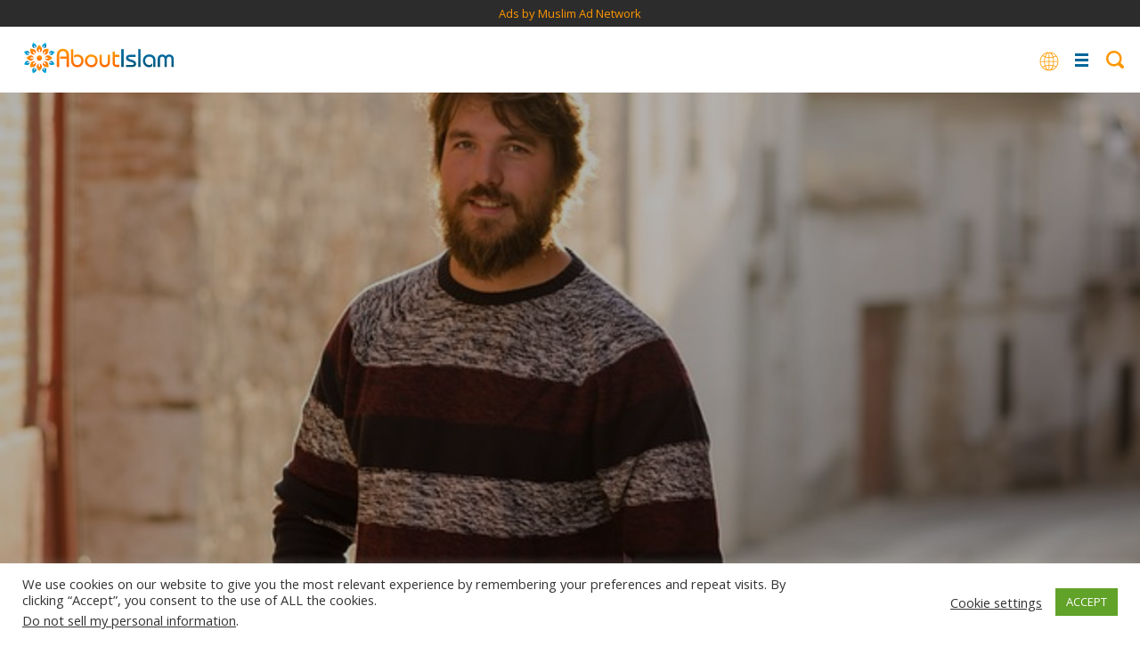

--- FILE ---
content_type: text/html; charset=UTF-8
request_url: https://aboutislam.net/family-life/your-society/welcome-to-islam-new-convert-have-no-worries-were-here-for-you/
body_size: 74630
content:
<!DOCTYPE html><html
lang=en-US><head><meta
charset="UTF-8"><meta
name="viewport" content="width=device-width, initial-scale=1.0, maximum-scale=1.0, user-scalable=no"><link
rel=profile href=https://gmpg.org/xfn/11><link
rel=stylesheet href=https://cdnjs.cloudflare.com/ajax/libs/font-awesome/4.7.0/css/font-awesome.min.css
type=text/css><link
href="https://fonts.googleapis.com/css2?family=Cairo:wght@200;300;400;600;700;900&display=swap"
rel=stylesheet><link
href="https://fonts.googleapis.com/css2?family=Amiri:ital,wght@0,400;0,700;1,400;1,700&display=swap"
rel=stylesheet><link
rel=stylesheet href=https://aboutislam.net/wp-content/themes/about-islam-dd/style.css?x93421 type=text/css
media=screen><link
href=https://aboutislam.net/wp-content/themes/about-islam-dd/media-queries.css?x93421 rel=stylesheet
type=text/css><link
href="https://fonts.googleapis.com/css?family=Open+Sans:400italic,700italic,800italic,400,700,800"
rel=stylesheet type=text/css><link
href="https://fonts.googleapis.com/css?family=Catamaran:400,700,900" rel=stylesheet><link
rel=stylesheet href=https://aboutislam.net/wp-content/themes/about-islam-dd/js/slick/slick.css?x93421 type=text/css
media=screen><link
rel=stylesheet href=https://aboutislam.net/wp-content/themes/about-islam-dd/js/slick/slick-theme.css?x93421 type=text/css
media=screen><link
rel=pingback href=https://aboutislam.net/xmlrpc.php><title>Welcome to Islam - A Letter to New Converts | About Islam</title><meta
name="description" content="As a new convert, a lot is being thrown at you at once. Please know that you can be authentically you within the guidelines of Islam."><meta
name="robots" content="index, follow"><meta
name="googlebot" content="index, follow, max-snippet:-1, max-image-preview:large, max-video-preview:-1"><meta
name="bingbot" content="index, follow, max-snippet:-1, max-image-preview:large, max-video-preview:-1"><link
rel=canonical href=https://aboutislam.net/family-life/your-society/welcome-to-islam-new-convert-have-no-worries-were-here-for-you/ ><meta
property="og:locale" content="en_US"><meta
property="og:type" content="article"><meta
property="og:title" content="Welcome to Islam - A Letter to New Converts | About Islam"><meta
property="og:description" content="As a new convert, a lot is being thrown at you at once. Please know that you can be authentically you within the guidelines of Islam."><meta
property="og:url" content="https://aboutislam.net/family-life/your-society/welcome-to-islam-new-convert-have-no-worries-were-here-for-you/"><meta
property="og:site_name" content="About Islam"><meta
property="article:publisher" content="https://www.facebook.com/AbtIslamNet/"><meta
property="article:published_time" content="2024-12-28T05:00:00+00:00"><meta
property="article:modified_time" content="2025-11-26T05:00:01+00:00"><meta
property="og:image" content="https://aboutislam.net/wp-content/uploads/2019/01/Welcome-1.jpg"><meta
property="og:image:width" content="640"><meta
property="og:image:height" content="452"><meta
name="twitter:card" content="summary_large_image"><meta
name="twitter:creator" content="@AbtIslamNet"><meta
name="twitter:site" content="@AbtIslamNet"> <script type=application/ld+json class=yoast-schema-graph>{"@context":"https://schema.org","@graph":[{"@type":"Organization","@id":"https://aboutislam.net/#organization","name":"About Islam","url":"https://aboutislam.net/","sameAs":["https://www.facebook.com/AbtIslamNet/","https://www.instagram.com/abtislamnet/","https://goo.gl/3auPfy","https://www.pinterest.com/AbtIslamNet/","https://twitter.com/AbtIslamNet"],"logo":{"@type":"ImageObject","@id":"https://aboutislam.net/#logo","inLanguage":"en-US","url":"","caption":"About Islam"},"image":{"@id":"https://aboutislam.net/#logo"}},{"@type":"WebSite","@id":"https://aboutislam.net/#website","url":"https://aboutislam.net/","name":"About Islam","description":"","publisher":{"@id":"https://aboutislam.net/#organization"},"potentialAction":[{"@type":"SearchAction","target":"https://aboutislam.net/?s={search_term_string}","query-input":"required name=search_term_string"}],"inLanguage":"en-US"},{"@type":"ImageObject","@id":"https://aboutislam.net/family-life/your-society/welcome-to-islam-new-convert-have-no-worries-were-here-for-you/#primaryimage","inLanguage":"en-US","url":"https://aboutislam.net/wp-content/uploads/2019/01/Welcome-1.jpg","width":640,"height":452,"caption":"Welcome to Islam - A Letter to New Converts"},{"@type":"WebPage","@id":"https://aboutislam.net/family-life/your-society/welcome-to-islam-new-convert-have-no-worries-were-here-for-you/#webpage","url":"https://aboutislam.net/family-life/your-society/welcome-to-islam-new-convert-have-no-worries-were-here-for-you/","name":"Welcome to Islam - A Letter to New Converts | About Islam","isPartOf":{"@id":"https://aboutislam.net/#website"},"primaryImageOfPage":{"@id":"https://aboutislam.net/family-life/your-society/welcome-to-islam-new-convert-have-no-worries-were-here-for-you/#primaryimage"},"datePublished":"2024-12-28T05:00:00+00:00","dateModified":"2025-11-26T05:00:01+00:00","description":"As a new convert, a lot is being thrown at you at once. Please know that you can be authentically you within the guidelines of Islam.","inLanguage":"en-US","potentialAction":[{"@type":"ReadAction","target":["https://aboutislam.net/family-life/your-society/welcome-to-islam-new-convert-have-no-worries-were-here-for-you/"]}]},{"@type":"Article","@id":"https://aboutislam.net/family-life/your-society/welcome-to-islam-new-convert-have-no-worries-were-here-for-you/#article","isPartOf":{"@id":"https://aboutislam.net/family-life/your-society/welcome-to-islam-new-convert-have-no-worries-were-here-for-you/#webpage"},"author":{"@id":"https://aboutislam.net/#/schema/person/65d22a657dec4b92962a5441e7d450d7"},"headline":"Welcome to Islam &#8211; A Letter to New Converts","datePublished":"2024-12-28T05:00:00+00:00","dateModified":"2025-11-26T05:00:01+00:00","mainEntityOfPage":{"@id":"https://aboutislam.net/family-life/your-society/welcome-to-islam-new-convert-have-no-worries-were-here-for-you/#webpage"},"publisher":{"@id":"https://aboutislam.net/#organization"},"image":{"@id":"https://aboutislam.net/family-life/your-society/welcome-to-islam-new-convert-have-no-worries-were-here-for-you/#primaryimage"},"keywords":"interfaith relations,New Muslims,Muslim convert,learning to be Muslim,new Muslimah,Interfaith family","articleSection":"Your Society","inLanguage":"en-US"},{"@type":"Person","@id":"https://aboutislam.net/#/schema/person/65d22a657dec4b92962a5441e7d450d7","name":"Monique Hassan","image":{"@type":"ImageObject","@id":"https://aboutislam.net/#personlogo","inLanguage":"en-US","url":"https://aboutislam.net/wp-content/uploads/2018/01/Monique-Hassan-96x96.jpg","caption":"Monique Hassan"},"description":"Monique Hassan graduated with honors in 2012 with her BSc in Psychology and a minor in Biology and is certified in Crisis Prevention and Intervention. She has years of professional as well as personal experience with trauma, relationship struggles, substance abuse, identifying coping skills, conflict resolution, community outreach, and overall mental health concerns. She is a professional writer specialized in Islamic Psychology and Behavioral Health. She is also a revert who took her shahada in 2015, Alhamdulillah. You can contact Sister Monique Hassan via her website \"MoniqueHassan.com\""}]}</script> <link
rel=dns-prefetch href=//s.w.org><link
rel=preconnect href=//www.google-analytics.com><link
rel=stylesheet id=wp-block-library-css  href='https://aboutislam.net/wp-includes/css/dist/block-library/style.min.css?x93421' type=text/css media=all><link
rel=stylesheet id=mpp_gutenberg-css  href='https://aboutislam.net/wp-content/plugins/metronet-profile-picture/dist/blocks.style.build.css?x93421' type=text/css media=all><link
rel=stylesheet id=cookie-law-info-css  href='https://aboutislam.net/wp-content/plugins/cookie-law-info/legacy/public/css/cookie-law-info-public.css?x93421' type=text/css media=all><link
rel=stylesheet id=cookie-law-info-gdpr-css  href='https://aboutislam.net/wp-content/plugins/cookie-law-info/legacy/public/css/cookie-law-info-gdpr.css?x93421' type=text/css media=all><link
rel=stylesheet id=wp-polls-css  href='https://aboutislam.net/wp-content/plugins/wp-polls/polls-css.css?x93421' type=text/css media=all><style id=wp-polls-inline-css>.wp-polls .pollbar {
	margin: 1px;
	font-size: 8px;
	line-height: 10px;
	height: 10px;
	background-image: url('https://aboutislam.net/wp-content/plugins/wp-polls/images/default_gradient/pollbg.gif');
	border: 1px solid #c8c8c8;
}</style><link
rel=stylesheet id=wppopups-base-css  href='https://aboutislam.net/wp-content/plugins/wp-popups-lite/src/assets/css/wppopups-base.css?x93421' type=text/css media=all><style id=kadence_blocks_palette_css>:root .has-kb-palette-2-color{color:#26f9df}:root .has-kb-palette-2-background-color{background-color:#26f9df}:root .has-kb-palette-1-color{color:#888888}:root .has-kb-palette-1-background-color{background-color:#888888}</style><script src='https://aboutislam.net/wp-includes/js/jquery/jquery.js?x93421' type="266b0367e678a28ef422041a-text/javascript"></script> <script src='https://aboutislam.net/wp-includes/js/jquery/jquery-migrate.min.js?x93421' type="266b0367e678a28ef422041a-text/javascript"></script> <script type="266b0367e678a28ef422041a-text/javascript">var Cli_Data = {"nn_cookie_ids":[],"cookielist":[],"non_necessary_cookies":[],"ccpaEnabled":"1","ccpaRegionBased":"","ccpaBarEnabled":"","strictlyEnabled":["necessary","obligatoire"],"ccpaType":"ccpa_gdpr","js_blocking":"1","custom_integration":"","triggerDomRefresh":"","secure_cookies":""};
var cli_cookiebar_settings = {"animate_speed_hide":"500","animate_speed_show":"500","background":"#FFF","border":"#b1a6a6c2","border_on":"","button_1_button_colour":"#61a229","button_1_button_hover":"#4e8221","button_1_link_colour":"#fff","button_1_as_button":"1","button_1_new_win":"","button_2_button_colour":"#333","button_2_button_hover":"#292929","button_2_link_colour":"#444","button_2_as_button":"","button_2_hidebar":"","button_3_button_colour":"#3566bb","button_3_button_hover":"#2a5296","button_3_link_colour":"#fff","button_3_as_button":"1","button_3_new_win":"","button_4_button_colour":"#000","button_4_button_hover":"#000000","button_4_link_colour":"#333333","button_4_as_button":"","button_7_button_colour":"#61a229","button_7_button_hover":"#4e8221","button_7_link_colour":"#ffffff","button_7_as_button":"1","button_7_new_win":"","font_family":"inherit","header_fix":"","notify_animate_hide":"1","notify_animate_show":"1","notify_div_id":"#cookie-law-info-bar","notify_position_horizontal":"right","notify_position_vertical":"bottom","scroll_close":"","scroll_close_reload":"","accept_close_reload":"","reject_close_reload":"","showagain_tab":"","showagain_background":"#fff","showagain_border":"#000","showagain_div_id":"#cookie-law-info-again","showagain_x_position":"100px","text":"#333333","show_once_yn":"","show_once":"10000","logging_on":"","as_popup":"","popup_overlay":"1","bar_heading_text":"","cookie_bar_as":"banner","popup_showagain_position":"bottom-right","widget_position":"left"};
var log_object = {"ajax_url":"https:\/\/aboutislam.net\/wp-admin\/admin-ajax.php"};</script> <script src='https://aboutislam.net/wp-content/plugins/cookie-law-info/legacy/public/js/cookie-law-info-public.js?x93421' type="266b0367e678a28ef422041a-text/javascript"></script> <script type="266b0367e678a28ef422041a-text/javascript">var ccpa_data = {"opt_out_prompt":"Do you really wish to opt out?","opt_out_confirm":"Confirm","opt_out_cancel":"Cancel"};</script> <script src='https://aboutislam.net/wp-content/plugins/cookie-law-info/legacy/admin/modules/ccpa/assets/js/cookie-law-info-ccpa.js?x93421' type="266b0367e678a28ef422041a-text/javascript"></script> <link
rel=https://api.w.org/ href=https://aboutislam.net/wp-json/ ><link
rel=EditURI type=application/rsd+xml title=RSD href=https://aboutislam.net/xmlrpc.php?rsd><link
rel=wlwmanifest type=application/wlwmanifest+xml href=https://aboutislam.net/wp-includes/wlwmanifest.xml><meta
name="generator" content="WordPress 5.4.2"><link
rel=shortlink href='https://aboutislam.net/?p=100562'><link
rel=alternate type=application/json+oembed href="https://aboutislam.net/wp-json/oembed/1.0/embed?url=https%3A%2F%2Faboutislam.net%2Ffamily-life%2Fyour-society%2Fwelcome-to-islam-new-convert-have-no-worries-were-here-for-you%2F"><link
rel=alternate type=text/xml+oembed href="https://aboutislam.net/wp-json/oembed/1.0/embed?url=https%3A%2F%2Faboutislam.net%2Ffamily-life%2Fyour-society%2Fwelcome-to-islam-new-convert-have-no-worries-were-here-for-you%2F&#038;format=xml"><link
rel=icon href=https://aboutislam.net/wp-content/uploads/2020/02/favorite-icon.png?x93421 sizes=32x32><link
rel=icon href=https://aboutislam.net/wp-content/uploads/2020/02/favorite-icon.png?x93421 sizes=192x192><link
rel=apple-touch-icon href=https://aboutislam.net/wp-content/uploads/2020/02/favorite-icon.png?x93421><meta
name="msapplication-TileImage" content="https://aboutislam.net/wp-content/uploads/2020/02/favorite-icon.png"><style id=wp-custom-css>.content-block h3 {font-size: 22px; line-height: 1.4em;}
.rll-youtube-player {margin-bottom: 30px;}</style> <script type="266b0367e678a28ef422041a-text/javascript">new Image().src='https://analytics.muslimadnetwork.com/tracking/segment?key=mgz6nps'</script> <div
class='code-block code-block-2 ai-track' data-ai='WzIsMCwiSFAtRGVza3RvcC1IZWFkZXJ8IDcyOHg5MCB2MSB8IE1BTiIsIiIsMl0=' style='margin-bottom: 0px; text-align: center; display: block; clear: both; width: 100%; background-color:#2C2C2C;'>
<ins
class=bbbac5e5 data-key=cd0387bfc691e57e2725309d373885a9></ins> <script async src=https://cdn77.aj2742.top/dcfc6ab7.js type="266b0367e678a28ef422041a-text/javascript"></script><p
style="margin-bottom:0px; font-size:small;"><a
href="https://www.muslimadnetwork.com/?pub=aboutislam" title= "Advertise and Market to Muslims" target=_blank>Ads by Muslim Ad Network</a></p></div><style>#post .footer .post-tags a{ background-color:transparent !important; }
.go-to-section{ background:#00b796; }
.sectionize .es-bgcolor,
.trending-box .trending.box.es,
.es .archive-box-counsel .counseling-box.odd,
.es .main-hero-banner .go-to-section select,
.es .counseling.counseling-page .main-counsel-post .post-category,
.es .main-hero-banner .go-to-section,
.es .hero.main .custom-buttons a,
.es .content-block.with-question .answer,
.es.single,
.es.post-article .post-category,
.slider-post .es .slider-content .post-category{ background: #bc8400!important; }
.es .hero,
.es.post-article .display_category{ border-color:#bc8400; }

.es #post .footer .post-tags a,
.es .question-block .main-question-block span.question-q,
.es.archive-featured-categories h2 span{ color:#bc8400 !important; }
.es{}
.es.post-article .post-category,
.slider-post .es .slider-content .post-category{ background-color:#bc8400; }

.es .post.with_image .header{ background-color:#bc8400; }
.counseling .es .post.with_image .header:before{ border-color:transparent transparent #bc8400 transparent; }
.es.post-article .display_category{ border-color:#bc8400; }

.es #post .footer .post-tags a,
.es .content-block h2.question-answer-heading,
.es .counseling .hero, .es .counseling.post-article .display_category{ border-color: #bc8400; }

#header ul.button-menu li.es a,
.es .load_more a,
.es .custom-block-1-2-1.ask-the-scholar .grid .grid__item .wrap{ background-color:#bc8400; }
.es .counseling .post .header:before{ border-color: transparent transparent #bc8400 transparent; }
.es .counseling-authors .post.with_image .header{ background:transparent; }
.es.main-hero-banner .post-category a{ color:#fff; }

.es #breadcrumbs li a,
.es #breadcrumbs li span,
.es #breadcrumbs li strong{ border-color:#bc8400; color:#bc8400; }



.es #post blockquote,
.es #post blockquote:before,
.es #breadcrumbs li.item-current strong{ background-color:#bc8400; }
.es #breadcrumbs li.item-current strong{ color:#fff; }

.es .archive-section-title h2 span,
.es #post .featured-post.text-format h4,
.es #post .featured-post .post-title,
.es #post .quote-text,
.es #post .header .post-main-title,
.es .font-resizer .active,
.es #post .header .post-meta .author .author-details .name a,
.counseling .es .post-category a{ color:#bc8400; }
.es .addtoany.shadow .addthis_sharing_toolbox .at4-jumboshare .at4-count-container,
.es #post .footer .author_name{ border-color:#bc8400; }

.es .feauted-posts .feauted-posts-blocks .post-article.large-with-content .header:before{ border-color: transparent transparent transparent #bc8400; }

.es .counseling.counseling-page .post-category:before{ border-color: #bc8400 transparent transparent transparent; }

.sectionize .es-bordercolor{ border-color: #bc8400 !important; }

@media only screen and (max-width: 880px){
	.counseling .one-quarter:not(.active-on-mobile) .counseling-box.es .header{ background-color:#bc8400; }
	.counseling .one-quarter:not(.active-on-mobile) .counseling-box.es .header a{ color:#fff; }
	
	.similar-posts.es{ background-color:#bc8400; }
}
.sectionize .fr-bgcolor,
.trending-box .trending.box.fr,
.fr .archive-box-counsel .counseling-box.odd,
.fr .main-hero-banner .go-to-section select,
.fr .counseling.counseling-page .main-counsel-post .post-category,
.fr .main-hero-banner .go-to-section,
.fr .hero.main .custom-buttons a,
.fr .content-block.with-question .answer,
.fr.single,
.fr.post-article .post-category,
.slider-post .fr .slider-content .post-category{ background: #161e93!important; }
.fr .hero,
.fr.post-article .display_category{ border-color:#161e93; }

.fr #post .footer .post-tags a,
.fr .question-block .main-question-block span.question-q,
.fr.archive-featured-categories h2 span{ color:#161e93 !important; }
.fr{}
.fr.post-article .post-category,
.slider-post .fr .slider-content .post-category{ background-color:#161e93; }

.fr .post.with_image .header{ background-color:#161e93; }
.counseling .fr .post.with_image .header:before{ border-color:transparent transparent #161e93 transparent; }
.fr.post-article .display_category{ border-color:#161e93; }

.fr #post .footer .post-tags a,
.fr .content-block h2.question-answer-heading,
.fr .counseling .hero, .fr .counseling.post-article .display_category{ border-color: #161e93; }

#header ul.button-menu li.fr a,
.fr .load_more a,
.fr .custom-block-1-2-1.ask-the-scholar .grid .grid__item .wrap{ background-color:#161e93; }
.fr .counseling .post .header:before{ border-color: transparent transparent #161e93 transparent; }
.fr .counseling-authors .post.with_image .header{ background:transparent; }
.fr.main-hero-banner .post-category a{ color:#fff; }

.fr #breadcrumbs li a,
.fr #breadcrumbs li span,
.fr #breadcrumbs li strong{ border-color:#161e93; color:#161e93; }



.fr #post blockquote,
.fr #post blockquote:before,
.fr #breadcrumbs li.item-current strong{ background-color:#161e93; }
.fr #breadcrumbs li.item-current strong{ color:#fff; }

.fr .archive-section-title h2 span,
.fr #post .featured-post.text-format h4,
.fr #post .featured-post .post-title,
.fr #post .quote-text,
.fr #post .header .post-main-title,
.fr .font-resizer .active,
.fr #post .header .post-meta .author .author-details .name a,
.counseling .fr .post-category a{ color:#161e93; }
.fr .addtoany.shadow .addthis_sharing_toolbox .at4-jumboshare .at4-count-container,
.fr #post .footer .author_name{ border-color:#161e93; }

.fr .feauted-posts .feauted-posts-blocks .post-article.large-with-content .header:before{ border-color: transparent transparent transparent #161e93; }

.fr .counseling.counseling-page .post-category:before{ border-color: #161e93 transparent transparent transparent; }

.sectionize .fr-bordercolor{ border-color: #161e93 !important; }

@media only screen and (max-width: 880px){
	.counseling .one-quarter:not(.active-on-mobile) .counseling-box.fr .header{ background-color:#161e93; }
	.counseling .one-quarter:not(.active-on-mobile) .counseling-box.fr .header a{ color:#fff; }
	
	.similar-posts.fr{ background-color:#161e93; }
}
.sectionize .ar-bgcolor,
.trending-box .trending.box.ar,
.ar .archive-box-counsel .counseling-box.odd,
.ar .main-hero-banner .go-to-section select,
.ar .counseling.counseling-page .main-counsel-post .post-category,
.ar .main-hero-banner .go-to-section,
.ar .hero.main .custom-buttons a,
.ar .content-block.with-question .answer,
.ar.single,
.ar.post-article .post-category,
.slider-post .ar .slider-content .post-category{ background: #751145!important; }
.ar .hero,
.ar.post-article .display_category{ border-color:#751145; }

.ar #post .footer .post-tags a,
.ar .question-block .main-question-block span.question-q,
.ar.archive-featured-categories h2 span{ color:#751145 !important; }
.ar{}
.ar.post-article .post-category,
.slider-post .ar .slider-content .post-category{ background-color:#751145; }

.ar .post.with_image .header{ background-color:#751145; }
.counseling .ar .post.with_image .header:before{ border-color:transparent transparent #751145 transparent; }
.ar.post-article .display_category{ border-color:#751145; }

.ar #post .footer .post-tags a,
.ar .content-block h2.question-answer-heading,
.ar .counseling .hero, .ar .counseling.post-article .display_category{ border-color: #751145; }

#header ul.button-menu li.ar a,
.ar .load_more a,
.ar .custom-block-1-2-1.ask-the-scholar .grid .grid__item .wrap{ background-color:#751145; }
.ar .counseling .post .header:before{ border-color: transparent transparent #751145 transparent; }
.ar .counseling-authors .post.with_image .header{ background:transparent; }
.ar.main-hero-banner .post-category a{ color:#fff; }

.ar #breadcrumbs li a,
.ar #breadcrumbs li span,
.ar #breadcrumbs li strong{ border-color:#751145; color:#751145; }



.ar #post blockquote,
.ar #post blockquote:before,
.ar #breadcrumbs li.item-current strong{ background-color:#751145; }
.ar #breadcrumbs li.item-current strong{ color:#fff; }

.ar .archive-section-title h2 span,
.ar #post .featured-post.text-format h4,
.ar #post .featured-post .post-title,
.ar #post .quote-text,
.ar #post .header .post-main-title,
.ar .font-resizer .active,
.ar #post .header .post-meta .author .author-details .name a,
.counseling .ar .post-category a{ color:#751145; }
.ar .addtoany.shadow .addthis_sharing_toolbox .at4-jumboshare .at4-count-container,
.ar #post .footer .author_name{ border-color:#751145; }

.ar .feauted-posts .feauted-posts-blocks .post-article.large-with-content .header:before{ border-color: transparent transparent transparent #751145; }

.ar .counseling.counseling-page .post-category:before{ border-color: #751145 transparent transparent transparent; }

.sectionize .ar-bordercolor{ border-color: #751145 !important; }

@media only screen and (max-width: 880px){
	.counseling .one-quarter:not(.active-on-mobile) .counseling-box.ar .header{ background-color:#751145; }
	.counseling .one-quarter:not(.active-on-mobile) .counseling-box.ar .header a{ color:#fff; }
	
	.similar-posts.ar{ background-color:#751145; }
}
.sectionize .sponsored-ads-bgcolor,
.trending-box .trending.box.sponsored-ads,
.sponsored-ads .archive-box-counsel .counseling-box.odd,
.sponsored-ads .main-hero-banner .go-to-section select,
.sponsored-ads .counseling.counseling-page .main-counsel-post .post-category,
.sponsored-ads .main-hero-banner .go-to-section,
.sponsored-ads .hero.main .custom-buttons a,
.sponsored-ads .content-block.with-question .answer,
.sponsored-ads.single,
.sponsored-ads.post-article .post-category,
.slider-post .sponsored-ads .slider-content .post-category{ background: #651470!important; }
.sponsored-ads .hero,
.sponsored-ads.post-article .display_category{ border-color:#651470; }

.sponsored-ads #post .footer .post-tags a,
.sponsored-ads .question-block .main-question-block span.question-q,
.sponsored-ads.archive-featured-categories h2 span{ color:#651470 !important; }
.sponsored-ads{}
.sponsored-ads.post-article .post-category,
.slider-post .sponsored-ads .slider-content .post-category{ background-color:#651470; }

.sponsored-ads .post.with_image .header{ background-color:#651470; }
.counseling .sponsored-ads .post.with_image .header:before{ border-color:transparent transparent #651470 transparent; }
.sponsored-ads.post-article .display_category{ border-color:#651470; }

.sponsored-ads #post .footer .post-tags a,
.sponsored-ads .content-block h2.question-answer-heading,
.sponsored-ads .counseling .hero, .sponsored-ads .counseling.post-article .display_category{ border-color: #651470; }

#header ul.button-menu li.sponsored-ads a,
.sponsored-ads .load_more a,
.sponsored-ads .custom-block-1-2-1.ask-the-scholar .grid .grid__item .wrap{ background-color:#651470; }
.sponsored-ads .counseling .post .header:before{ border-color: transparent transparent #651470 transparent; }
.sponsored-ads .counseling-authors .post.with_image .header{ background:transparent; }
.sponsored-ads.main-hero-banner .post-category a{ color:#fff; }

.sponsored-ads #breadcrumbs li a,
.sponsored-ads #breadcrumbs li span,
.sponsored-ads #breadcrumbs li strong{ border-color:#651470; color:#651470; }



.sponsored-ads #post blockquote,
.sponsored-ads #post blockquote:before,
.sponsored-ads #breadcrumbs li.item-current strong{ background-color:#651470; }
.sponsored-ads #breadcrumbs li.item-current strong{ color:#fff; }

.sponsored-ads .archive-section-title h2 span,
.sponsored-ads #post .featured-post.text-format h4,
.sponsored-ads #post .featured-post .post-title,
.sponsored-ads #post .quote-text,
.sponsored-ads #post .header .post-main-title,
.sponsored-ads .font-resizer .active,
.sponsored-ads #post .header .post-meta .author .author-details .name a,
.counseling .sponsored-ads .post-category a{ color:#651470; }
.sponsored-ads .addtoany.shadow .addthis_sharing_toolbox .at4-jumboshare .at4-count-container,
.sponsored-ads #post .footer .author_name{ border-color:#651470; }

.sponsored-ads .feauted-posts .feauted-posts-blocks .post-article.large-with-content .header:before{ border-color: transparent transparent transparent #651470; }

.sponsored-ads .counseling.counseling-page .post-category:before{ border-color: #651470 transparent transparent transparent; }

.sectionize .sponsored-ads-bordercolor{ border-color: #651470 !important; }

@media only screen and (max-width: 880px){
	.counseling .one-quarter:not(.active-on-mobile) .counseling-box.sponsored-ads .header{ background-color:#651470; }
	.counseling .one-quarter:not(.active-on-mobile) .counseling-box.sponsored-ads .header a{ color:#fff; }
	
	.similar-posts.sponsored-ads{ background-color:#651470; }
}
.sectionize .product-reviews-bgcolor,
.trending-box .trending.box.product-reviews,
.product-reviews .archive-box-counsel .counseling-box.odd,
.product-reviews .main-hero-banner .go-to-section select,
.product-reviews .counseling.counseling-page .main-counsel-post .post-category,
.product-reviews .main-hero-banner .go-to-section,
.product-reviews .hero.main .custom-buttons a,
.product-reviews .content-block.with-question .answer,
.product-reviews.single,
.product-reviews.post-article .post-category,
.slider-post .product-reviews .slider-content .post-category{ background: #a51843!important; }
.product-reviews .hero,
.product-reviews.post-article .display_category{ border-color:#a51843; }

.product-reviews #post .footer .post-tags a,
.product-reviews .question-block .main-question-block span.question-q,
.product-reviews.archive-featured-categories h2 span{ color:#a51843 !important; }
.product-reviews{}
.product-reviews.post-article .post-category,
.slider-post .product-reviews .slider-content .post-category{ background-color:#a51843; }

.product-reviews .post.with_image .header{ background-color:#a51843; }
.counseling .product-reviews .post.with_image .header:before{ border-color:transparent transparent #a51843 transparent; }
.product-reviews.post-article .display_category{ border-color:#a51843; }

.product-reviews #post .footer .post-tags a,
.product-reviews .content-block h2.question-answer-heading,
.product-reviews .counseling .hero, .product-reviews .counseling.post-article .display_category{ border-color: #a51843; }

#header ul.button-menu li.product-reviews a,
.product-reviews .load_more a,
.product-reviews .custom-block-1-2-1.ask-the-scholar .grid .grid__item .wrap{ background-color:#a51843; }
.product-reviews .counseling .post .header:before{ border-color: transparent transparent #a51843 transparent; }
.product-reviews .counseling-authors .post.with_image .header{ background:transparent; }
.product-reviews.main-hero-banner .post-category a{ color:#fff; }

.product-reviews #breadcrumbs li a,
.product-reviews #breadcrumbs li span,
.product-reviews #breadcrumbs li strong{ border-color:#a51843; color:#a51843; }



.product-reviews #post blockquote,
.product-reviews #post blockquote:before,
.product-reviews #breadcrumbs li.item-current strong{ background-color:#a51843; }
.product-reviews #breadcrumbs li.item-current strong{ color:#fff; }

.product-reviews .archive-section-title h2 span,
.product-reviews #post .featured-post.text-format h4,
.product-reviews #post .featured-post .post-title,
.product-reviews #post .quote-text,
.product-reviews #post .header .post-main-title,
.product-reviews .font-resizer .active,
.product-reviews #post .header .post-meta .author .author-details .name a,
.counseling .product-reviews .post-category a{ color:#a51843; }
.product-reviews .addtoany.shadow .addthis_sharing_toolbox .at4-jumboshare .at4-count-container,
.product-reviews #post .footer .author_name{ border-color:#a51843; }

.product-reviews .feauted-posts .feauted-posts-blocks .post-article.large-with-content .header:before{ border-color: transparent transparent transparent #a51843; }

.product-reviews .counseling.counseling-page .post-category:before{ border-color: #a51843 transparent transparent transparent; }

.sectionize .product-reviews-bordercolor{ border-color: #a51843 !important; }

@media only screen and (max-width: 880px){
	.counseling .one-quarter:not(.active-on-mobile) .counseling-box.product-reviews .header{ background-color:#a51843; }
	.counseling .one-quarter:not(.active-on-mobile) .counseling-box.product-reviews .header a{ color:#fff; }
	
	.similar-posts.product-reviews{ background-color:#a51843; }
}
.sectionize .reverts-guide-bgcolor,
.trending-box .trending.box.reverts-guide,
.reverts-guide .archive-box-counsel .counseling-box.odd,
.reverts-guide .main-hero-banner .go-to-section select,
.reverts-guide .counseling.counseling-page .main-counsel-post .post-category,
.reverts-guide .main-hero-banner .go-to-section,
.reverts-guide .hero.main .custom-buttons a,
.reverts-guide .content-block.with-question .answer,
.reverts-guide.single,
.reverts-guide.post-article .post-category,
.slider-post .reverts-guide .slider-content .post-category{ background: #c242d6!important; }
.reverts-guide .hero,
.reverts-guide.post-article .display_category{ border-color:#c242d6; }

.reverts-guide #post .footer .post-tags a,
.reverts-guide .question-block .main-question-block span.question-q,
.reverts-guide.archive-featured-categories h2 span{ color:#c242d6 !important; }
.reverts-guide{}
.reverts-guide.post-article .post-category,
.slider-post .reverts-guide .slider-content .post-category{ background-color:#c242d6; }

.reverts-guide .post.with_image .header{ background-color:#c242d6; }
.counseling .reverts-guide .post.with_image .header:before{ border-color:transparent transparent #c242d6 transparent; }
.reverts-guide.post-article .display_category{ border-color:#c242d6; }

.reverts-guide #post .footer .post-tags a,
.reverts-guide .content-block h2.question-answer-heading,
.reverts-guide .counseling .hero, .reverts-guide .counseling.post-article .display_category{ border-color: #c242d6; }

#header ul.button-menu li.reverts-guide a,
.reverts-guide .load_more a,
.reverts-guide .custom-block-1-2-1.ask-the-scholar .grid .grid__item .wrap{ background-color:#c242d6; }
.reverts-guide .counseling .post .header:before{ border-color: transparent transparent #c242d6 transparent; }
.reverts-guide .counseling-authors .post.with_image .header{ background:transparent; }
.reverts-guide.main-hero-banner .post-category a{ color:#fff; }

.reverts-guide #breadcrumbs li a,
.reverts-guide #breadcrumbs li span,
.reverts-guide #breadcrumbs li strong{ border-color:#c242d6; color:#c242d6; }



.reverts-guide #post blockquote,
.reverts-guide #post blockquote:before,
.reverts-guide #breadcrumbs li.item-current strong{ background-color:#c242d6; }
.reverts-guide #breadcrumbs li.item-current strong{ color:#fff; }

.reverts-guide .archive-section-title h2 span,
.reverts-guide #post .featured-post.text-format h4,
.reverts-guide #post .featured-post .post-title,
.reverts-guide #post .quote-text,
.reverts-guide #post .header .post-main-title,
.reverts-guide .font-resizer .active,
.reverts-guide #post .header .post-meta .author .author-details .name a,
.counseling .reverts-guide .post-category a{ color:#c242d6; }
.reverts-guide .addtoany.shadow .addthis_sharing_toolbox .at4-jumboshare .at4-count-container,
.reverts-guide #post .footer .author_name{ border-color:#c242d6; }

.reverts-guide .feauted-posts .feauted-posts-blocks .post-article.large-with-content .header:before{ border-color: transparent transparent transparent #c242d6; }

.reverts-guide .counseling.counseling-page .post-category:before{ border-color: #c242d6 transparent transparent transparent; }

.sectionize .reverts-guide-bordercolor{ border-color: #c242d6 !important; }

@media only screen and (max-width: 880px){
	.counseling .one-quarter:not(.active-on-mobile) .counseling-box.reverts-guide .header{ background-color:#c242d6; }
	.counseling .one-quarter:not(.active-on-mobile) .counseling-box.reverts-guide .header a{ color:#fff; }
	
	.similar-posts.reverts-guide{ background-color:#c242d6; }
}
.sectionize .marital-obstacles-bgcolor,
.trending-box .trending.box.marital-obstacles,
.marital-obstacles .archive-box-counsel .counseling-box.odd,
.marital-obstacles .main-hero-banner .go-to-section select,
.marital-obstacles .counseling.counseling-page .main-counsel-post .post-category,
.marital-obstacles .main-hero-banner .go-to-section,
.marital-obstacles .hero.main .custom-buttons a,
.marital-obstacles .content-block.with-question .answer,
.marital-obstacles.single,
.marital-obstacles.post-article .post-category,
.slider-post .marital-obstacles .slider-content .post-category{ background: #ff66cc!important; }
.marital-obstacles .hero,
.marital-obstacles.post-article .display_category{ border-color:#ff66cc; }

.marital-obstacles #post .footer .post-tags a,
.marital-obstacles .question-block .main-question-block span.question-q,
.marital-obstacles.archive-featured-categories h2 span{ color:#ff66cc !important; }
.marital-obstacles{}
.marital-obstacles.post-article .post-category,
.slider-post .marital-obstacles .slider-content .post-category{ background-color:#ff66cc; }

.marital-obstacles .post.with_image .header{ background-color:#ff66cc; }
.counseling .marital-obstacles .post.with_image .header:before{ border-color:transparent transparent #ff66cc transparent; }
.marital-obstacles.post-article .display_category{ border-color:#ff66cc; }

.marital-obstacles #post .footer .post-tags a,
.marital-obstacles .content-block h2.question-answer-heading,
.marital-obstacles .counseling .hero, .marital-obstacles .counseling.post-article .display_category{ border-color: #ff66cc; }

#header ul.button-menu li.marital-obstacles a,
.marital-obstacles .load_more a,
.marital-obstacles .custom-block-1-2-1.ask-the-scholar .grid .grid__item .wrap{ background-color:#ff66cc; }
.marital-obstacles .counseling .post .header:before{ border-color: transparent transparent #ff66cc transparent; }
.marital-obstacles .counseling-authors .post.with_image .header{ background:transparent; }
.marital-obstacles.main-hero-banner .post-category a{ color:#fff; }

.marital-obstacles #breadcrumbs li a,
.marital-obstacles #breadcrumbs li span,
.marital-obstacles #breadcrumbs li strong{ border-color:#ff66cc; color:#ff66cc; }



.marital-obstacles #post blockquote,
.marital-obstacles #post blockquote:before,
.marital-obstacles #breadcrumbs li.item-current strong{ background-color:#ff66cc; }
.marital-obstacles #breadcrumbs li.item-current strong{ color:#fff; }

.marital-obstacles .archive-section-title h2 span,
.marital-obstacles #post .featured-post.text-format h4,
.marital-obstacles #post .featured-post .post-title,
.marital-obstacles #post .quote-text,
.marital-obstacles #post .header .post-main-title,
.marital-obstacles .font-resizer .active,
.marital-obstacles #post .header .post-meta .author .author-details .name a,
.counseling .marital-obstacles .post-category a{ color:#ff66cc; }
.marital-obstacles .addtoany.shadow .addthis_sharing_toolbox .at4-jumboshare .at4-count-container,
.marital-obstacles #post .footer .author_name{ border-color:#ff66cc; }

.marital-obstacles .feauted-posts .feauted-posts-blocks .post-article.large-with-content .header:before{ border-color: transparent transparent transparent #ff66cc; }

.marital-obstacles .counseling.counseling-page .post-category:before{ border-color: #ff66cc transparent transparent transparent; }

.sectionize .marital-obstacles-bordercolor{ border-color: #ff66cc !important; }

@media only screen and (max-width: 880px){
	.counseling .one-quarter:not(.active-on-mobile) .counseling-box.marital-obstacles .header{ background-color:#ff66cc; }
	.counseling .one-quarter:not(.active-on-mobile) .counseling-box.marital-obstacles .header a{ color:#fff; }
	
	.similar-posts.marital-obstacles{ background-color:#ff66cc; }
}
.sectionize .video-counseling-youth-q-a-bgcolor,
.trending-box .trending.box.video-counseling-youth-q-a,
.video-counseling-youth-q-a .archive-box-counsel .counseling-box.odd,
.video-counseling-youth-q-a .main-hero-banner .go-to-section select,
.video-counseling-youth-q-a .counseling.counseling-page .main-counsel-post .post-category,
.video-counseling-youth-q-a .main-hero-banner .go-to-section,
.video-counseling-youth-q-a .hero.main .custom-buttons a,
.video-counseling-youth-q-a .content-block.with-question .answer,
.video-counseling-youth-q-a.single,
.video-counseling-youth-q-a.post-article .post-category,
.slider-post .video-counseling-youth-q-a .slider-content .post-category{ background: #db7d01!important; }
.video-counseling-youth-q-a .hero,
.video-counseling-youth-q-a.post-article .display_category{ border-color:#db7d01; }

.video-counseling-youth-q-a #post .footer .post-tags a,
.video-counseling-youth-q-a .question-block .main-question-block span.question-q,
.video-counseling-youth-q-a.archive-featured-categories h2 span{ color:#db7d01 !important; }
.video-counseling-youth-q-a{}
.video-counseling-youth-q-a.post-article .post-category,
.slider-post .video-counseling-youth-q-a .slider-content .post-category{ background-color:#db7d01; }

.video-counseling-youth-q-a .post.with_image .header{ background-color:#db7d01; }
.counseling .video-counseling-youth-q-a .post.with_image .header:before{ border-color:transparent transparent #db7d01 transparent; }
.video-counseling-youth-q-a.post-article .display_category{ border-color:#db7d01; }

.video-counseling-youth-q-a #post .footer .post-tags a,
.video-counseling-youth-q-a .content-block h2.question-answer-heading,
.video-counseling-youth-q-a .counseling .hero, .video-counseling-youth-q-a .counseling.post-article .display_category{ border-color: #db7d01; }

#header ul.button-menu li.video-counseling-youth-q-a a,
.video-counseling-youth-q-a .load_more a,
.video-counseling-youth-q-a .custom-block-1-2-1.ask-the-scholar .grid .grid__item .wrap{ background-color:#db7d01; }
.video-counseling-youth-q-a .counseling .post .header:before{ border-color: transparent transparent #db7d01 transparent; }
.video-counseling-youth-q-a .counseling-authors .post.with_image .header{ background:transparent; }
.video-counseling-youth-q-a.main-hero-banner .post-category a{ color:#fff; }

.video-counseling-youth-q-a #breadcrumbs li a,
.video-counseling-youth-q-a #breadcrumbs li span,
.video-counseling-youth-q-a #breadcrumbs li strong{ border-color:#db7d01; color:#db7d01; }



.video-counseling-youth-q-a #post blockquote,
.video-counseling-youth-q-a #post blockquote:before,
.video-counseling-youth-q-a #breadcrumbs li.item-current strong{ background-color:#db7d01; }
.video-counseling-youth-q-a #breadcrumbs li.item-current strong{ color:#fff; }

.video-counseling-youth-q-a .archive-section-title h2 span,
.video-counseling-youth-q-a #post .featured-post.text-format h4,
.video-counseling-youth-q-a #post .featured-post .post-title,
.video-counseling-youth-q-a #post .quote-text,
.video-counseling-youth-q-a #post .header .post-main-title,
.video-counseling-youth-q-a .font-resizer .active,
.video-counseling-youth-q-a #post .header .post-meta .author .author-details .name a,
.counseling .video-counseling-youth-q-a .post-category a{ color:#db7d01; }
.video-counseling-youth-q-a .addtoany.shadow .addthis_sharing_toolbox .at4-jumboshare .at4-count-container,
.video-counseling-youth-q-a #post .footer .author_name{ border-color:#db7d01; }

.video-counseling-youth-q-a .feauted-posts .feauted-posts-blocks .post-article.large-with-content .header:before{ border-color: transparent transparent transparent #db7d01; }

.video-counseling-youth-q-a .counseling.counseling-page .post-category:before{ border-color: #db7d01 transparent transparent transparent; }

.sectionize .video-counseling-youth-q-a-bordercolor{ border-color: #db7d01 !important; }

@media only screen and (max-width: 880px){
	.counseling .one-quarter:not(.active-on-mobile) .counseling-box.video-counseling-youth-q-a .header{ background-color:#db7d01; }
	.counseling .one-quarter:not(.active-on-mobile) .counseling-box.video-counseling-youth-q-a .header a{ color:#fff; }
	
	.similar-posts.video-counseling-youth-q-a{ background-color:#db7d01; }
}
.sectionize .podcasts-bgcolor,
.trending-box .trending.box.podcasts,
.podcasts .archive-box-counsel .counseling-box.odd,
.podcasts .main-hero-banner .go-to-section select,
.podcasts .counseling.counseling-page .main-counsel-post .post-category,
.podcasts .main-hero-banner .go-to-section,
.podcasts .hero.main .custom-buttons a,
.podcasts .content-block.with-question .answer,
.podcasts.single,
.podcasts.post-article .post-category,
.slider-post .podcasts .slider-content .post-category{ background: #a09d01!important; }
.podcasts .hero,
.podcasts.post-article .display_category{ border-color:#a09d01; }

.podcasts #post .footer .post-tags a,
.podcasts .question-block .main-question-block span.question-q,
.podcasts.archive-featured-categories h2 span{ color:#a09d01 !important; }
.podcasts{}
.podcasts.post-article .post-category,
.slider-post .podcasts .slider-content .post-category{ background-color:#a09d01; }

.podcasts .post.with_image .header{ background-color:#a09d01; }
.counseling .podcasts .post.with_image .header:before{ border-color:transparent transparent #a09d01 transparent; }
.podcasts.post-article .display_category{ border-color:#a09d01; }

.podcasts #post .footer .post-tags a,
.podcasts .content-block h2.question-answer-heading,
.podcasts .counseling .hero, .podcasts .counseling.post-article .display_category{ border-color: #a09d01; }

#header ul.button-menu li.podcasts a,
.podcasts .load_more a,
.podcasts .custom-block-1-2-1.ask-the-scholar .grid .grid__item .wrap{ background-color:#a09d01; }
.podcasts .counseling .post .header:before{ border-color: transparent transparent #a09d01 transparent; }
.podcasts .counseling-authors .post.with_image .header{ background:transparent; }
.podcasts.main-hero-banner .post-category a{ color:#fff; }

.podcasts #breadcrumbs li a,
.podcasts #breadcrumbs li span,
.podcasts #breadcrumbs li strong{ border-color:#a09d01; color:#a09d01; }



.podcasts #post blockquote,
.podcasts #post blockquote:before,
.podcasts #breadcrumbs li.item-current strong{ background-color:#a09d01; }
.podcasts #breadcrumbs li.item-current strong{ color:#fff; }

.podcasts .archive-section-title h2 span,
.podcasts #post .featured-post.text-format h4,
.podcasts #post .featured-post .post-title,
.podcasts #post .quote-text,
.podcasts #post .header .post-main-title,
.podcasts .font-resizer .active,
.podcasts #post .header .post-meta .author .author-details .name a,
.counseling .podcasts .post-category a{ color:#a09d01; }
.podcasts .addtoany.shadow .addthis_sharing_toolbox .at4-jumboshare .at4-count-container,
.podcasts #post .footer .author_name{ border-color:#a09d01; }

.podcasts .feauted-posts .feauted-posts-blocks .post-article.large-with-content .header:before{ border-color: transparent transparent transparent #a09d01; }

.podcasts .counseling.counseling-page .post-category:before{ border-color: #a09d01 transparent transparent transparent; }

.sectionize .podcasts-bordercolor{ border-color: #a09d01 !important; }

@media only screen and (max-width: 880px){
	.counseling .one-quarter:not(.active-on-mobile) .counseling-box.podcasts .header{ background-color:#a09d01; }
	.counseling .one-quarter:not(.active-on-mobile) .counseling-box.podcasts .header a{ color:#fff; }
	
	.similar-posts.podcasts{ background-color:#a09d01; }
}
.sectionize .videos-bgcolor,
.trending-box .trending.box.videos,
.videos .archive-box-counsel .counseling-box.odd,
.videos .main-hero-banner .go-to-section select,
.videos .counseling.counseling-page .main-counsel-post .post-category,
.videos .main-hero-banner .go-to-section,
.videos .hero.main .custom-buttons a,
.videos .content-block.with-question .answer,
.videos.single,
.videos.post-article .post-category,
.slider-post .videos .slider-content .post-category{ background: #cacc13!important; }
.videos .hero,
.videos.post-article .display_category{ border-color:#cacc13; }

.videos #post .footer .post-tags a,
.videos .question-block .main-question-block span.question-q,
.videos.archive-featured-categories h2 span{ color:#cacc13 !important; }
.videos{}
.videos.post-article .post-category,
.slider-post .videos .slider-content .post-category{ background-color:#cacc13; }

.videos .post.with_image .header{ background-color:#cacc13; }
.counseling .videos .post.with_image .header:before{ border-color:transparent transparent #cacc13 transparent; }
.videos.post-article .display_category{ border-color:#cacc13; }

.videos #post .footer .post-tags a,
.videos .content-block h2.question-answer-heading,
.videos .counseling .hero, .videos .counseling.post-article .display_category{ border-color: #cacc13; }

#header ul.button-menu li.videos a,
.videos .load_more a,
.videos .custom-block-1-2-1.ask-the-scholar .grid .grid__item .wrap{ background-color:#cacc13; }
.videos .counseling .post .header:before{ border-color: transparent transparent #cacc13 transparent; }
.videos .counseling-authors .post.with_image .header{ background:transparent; }
.videos.main-hero-banner .post-category a{ color:#fff; }

.videos #breadcrumbs li a,
.videos #breadcrumbs li span,
.videos #breadcrumbs li strong{ border-color:#cacc13; color:#cacc13; }



.videos #post blockquote,
.videos #post blockquote:before,
.videos #breadcrumbs li.item-current strong{ background-color:#cacc13; }
.videos #breadcrumbs li.item-current strong{ color:#fff; }

.videos .archive-section-title h2 span,
.videos #post .featured-post.text-format h4,
.videos #post .featured-post .post-title,
.videos #post .quote-text,
.videos #post .header .post-main-title,
.videos .font-resizer .active,
.videos #post .header .post-meta .author .author-details .name a,
.counseling .videos .post-category a{ color:#cacc13; }
.videos .addtoany.shadow .addthis_sharing_toolbox .at4-jumboshare .at4-count-container,
.videos #post .footer .author_name{ border-color:#cacc13; }

.videos .feauted-posts .feauted-posts-blocks .post-article.large-with-content .header:before{ border-color: transparent transparent transparent #cacc13; }

.videos .counseling.counseling-page .post-category:before{ border-color: #cacc13 transparent transparent transparent; }

.sectionize .videos-bordercolor{ border-color: #cacc13 !important; }

@media only screen and (max-width: 880px){
	.counseling .one-quarter:not(.active-on-mobile) .counseling-box.videos .header{ background-color:#cacc13; }
	.counseling .one-quarter:not(.active-on-mobile) .counseling-box.videos .header a{ color:#fff; }
	
	.similar-posts.videos{ background-color:#cacc13; }
}
.sectionize .gender-society-bgcolor,
.trending-box .trending.box.gender-society,
.gender-society .archive-box-counsel .counseling-box.odd,
.gender-society .main-hero-banner .go-to-section select,
.gender-society .counseling.counseling-page .main-counsel-post .post-category,
.gender-society .main-hero-banner .go-to-section,
.gender-society .hero.main .custom-buttons a,
.gender-society .content-block.with-question .answer,
.gender-society.single,
.gender-society.post-article .post-category,
.slider-post .gender-society .slider-content .post-category{ background: #b00049!important; }
.gender-society .hero,
.gender-society.post-article .display_category{ border-color:#b00049; }

.gender-society #post .footer .post-tags a,
.gender-society .question-block .main-question-block span.question-q,
.gender-society.archive-featured-categories h2 span{ color:#b00049 !important; }
.gender-society{}
.gender-society.post-article .post-category,
.slider-post .gender-society .slider-content .post-category{ background-color:#b00049; }

.gender-society .post.with_image .header{ background-color:#b00049; }
.counseling .gender-society .post.with_image .header:before{ border-color:transparent transparent #b00049 transparent; }
.gender-society.post-article .display_category{ border-color:#b00049; }

.gender-society #post .footer .post-tags a,
.gender-society .content-block h2.question-answer-heading,
.gender-society .counseling .hero, .gender-society .counseling.post-article .display_category{ border-color: #b00049; }

#header ul.button-menu li.gender-society a,
.gender-society .load_more a,
.gender-society .custom-block-1-2-1.ask-the-scholar .grid .grid__item .wrap{ background-color:#b00049; }
.gender-society .counseling .post .header:before{ border-color: transparent transparent #b00049 transparent; }
.gender-society .counseling-authors .post.with_image .header{ background:transparent; }
.gender-society.main-hero-banner .post-category a{ color:#fff; }

.gender-society #breadcrumbs li a,
.gender-society #breadcrumbs li span,
.gender-society #breadcrumbs li strong{ border-color:#b00049; color:#b00049; }



.gender-society #post blockquote,
.gender-society #post blockquote:before,
.gender-society #breadcrumbs li.item-current strong{ background-color:#b00049; }
.gender-society #breadcrumbs li.item-current strong{ color:#fff; }

.gender-society .archive-section-title h2 span,
.gender-society #post .featured-post.text-format h4,
.gender-society #post .featured-post .post-title,
.gender-society #post .quote-text,
.gender-society #post .header .post-main-title,
.gender-society .font-resizer .active,
.gender-society #post .header .post-meta .author .author-details .name a,
.counseling .gender-society .post-category a{ color:#b00049; }
.gender-society .addtoany.shadow .addthis_sharing_toolbox .at4-jumboshare .at4-count-container,
.gender-society #post .footer .author_name{ border-color:#b00049; }

.gender-society .feauted-posts .feauted-posts-blocks .post-article.large-with-content .header:before{ border-color: transparent transparent transparent #b00049; }

.gender-society .counseling.counseling-page .post-category:before{ border-color: #b00049 transparent transparent transparent; }

.sectionize .gender-society-bordercolor{ border-color: #b00049 !important; }

@media only screen and (max-width: 880px){
	.counseling .one-quarter:not(.active-on-mobile) .counseling-box.gender-society .header{ background-color:#b00049; }
	.counseling .one-quarter:not(.active-on-mobile) .counseling-box.gender-society .header a{ color:#fff; }
	
	.similar-posts.gender-society{ background-color:#b00049; }
}
.sectionize .domestic-violence-youth-q-a-bgcolor,
.trending-box .trending.box.domestic-violence-youth-q-a,
.domestic-violence-youth-q-a .archive-box-counsel .counseling-box.odd,
.domestic-violence-youth-q-a .main-hero-banner .go-to-section select,
.domestic-violence-youth-q-a .counseling.counseling-page .main-counsel-post .post-category,
.domestic-violence-youth-q-a .main-hero-banner .go-to-section,
.domestic-violence-youth-q-a .hero.main .custom-buttons a,
.domestic-violence-youth-q-a .content-block.with-question .answer,
.domestic-violence-youth-q-a.single,
.domestic-violence-youth-q-a.post-article .post-category,
.slider-post .domestic-violence-youth-q-a .slider-content .post-category{ background: #db7d01!important; }
.domestic-violence-youth-q-a .hero,
.domestic-violence-youth-q-a.post-article .display_category{ border-color:#db7d01; }

.domestic-violence-youth-q-a #post .footer .post-tags a,
.domestic-violence-youth-q-a .question-block .main-question-block span.question-q,
.domestic-violence-youth-q-a.archive-featured-categories h2 span{ color:#db7d01 !important; }
.domestic-violence-youth-q-a{}
.domestic-violence-youth-q-a.post-article .post-category,
.slider-post .domestic-violence-youth-q-a .slider-content .post-category{ background-color:#db7d01; }

.domestic-violence-youth-q-a .post.with_image .header{ background-color:#db7d01; }
.counseling .domestic-violence-youth-q-a .post.with_image .header:before{ border-color:transparent transparent #db7d01 transparent; }
.domestic-violence-youth-q-a.post-article .display_category{ border-color:#db7d01; }

.domestic-violence-youth-q-a #post .footer .post-tags a,
.domestic-violence-youth-q-a .content-block h2.question-answer-heading,
.domestic-violence-youth-q-a .counseling .hero, .domestic-violence-youth-q-a .counseling.post-article .display_category{ border-color: #db7d01; }

#header ul.button-menu li.domestic-violence-youth-q-a a,
.domestic-violence-youth-q-a .load_more a,
.domestic-violence-youth-q-a .custom-block-1-2-1.ask-the-scholar .grid .grid__item .wrap{ background-color:#db7d01; }
.domestic-violence-youth-q-a .counseling .post .header:before{ border-color: transparent transparent #db7d01 transparent; }
.domestic-violence-youth-q-a .counseling-authors .post.with_image .header{ background:transparent; }
.domestic-violence-youth-q-a.main-hero-banner .post-category a{ color:#fff; }

.domestic-violence-youth-q-a #breadcrumbs li a,
.domestic-violence-youth-q-a #breadcrumbs li span,
.domestic-violence-youth-q-a #breadcrumbs li strong{ border-color:#db7d01; color:#db7d01; }



.domestic-violence-youth-q-a #post blockquote,
.domestic-violence-youth-q-a #post blockquote:before,
.domestic-violence-youth-q-a #breadcrumbs li.item-current strong{ background-color:#db7d01; }
.domestic-violence-youth-q-a #breadcrumbs li.item-current strong{ color:#fff; }

.domestic-violence-youth-q-a .archive-section-title h2 span,
.domestic-violence-youth-q-a #post .featured-post.text-format h4,
.domestic-violence-youth-q-a #post .featured-post .post-title,
.domestic-violence-youth-q-a #post .quote-text,
.domestic-violence-youth-q-a #post .header .post-main-title,
.domestic-violence-youth-q-a .font-resizer .active,
.domestic-violence-youth-q-a #post .header .post-meta .author .author-details .name a,
.counseling .domestic-violence-youth-q-a .post-category a{ color:#db7d01; }
.domestic-violence-youth-q-a .addtoany.shadow .addthis_sharing_toolbox .at4-jumboshare .at4-count-container,
.domestic-violence-youth-q-a #post .footer .author_name{ border-color:#db7d01; }

.domestic-violence-youth-q-a .feauted-posts .feauted-posts-blocks .post-article.large-with-content .header:before{ border-color: transparent transparent transparent #db7d01; }

.domestic-violence-youth-q-a .counseling.counseling-page .post-category:before{ border-color: #db7d01 transparent transparent transparent; }

.sectionize .domestic-violence-youth-q-a-bordercolor{ border-color: #db7d01 !important; }

@media only screen and (max-width: 880px){
	.counseling .one-quarter:not(.active-on-mobile) .counseling-box.domestic-violence-youth-q-a .header{ background-color:#db7d01; }
	.counseling .one-quarter:not(.active-on-mobile) .counseling-box.domestic-violence-youth-q-a .header a{ color:#fff; }
	
	.similar-posts.domestic-violence-youth-q-a{ background-color:#db7d01; }
}
.sectionize .mental-health-youth-q-a-bgcolor,
.trending-box .trending.box.mental-health-youth-q-a,
.mental-health-youth-q-a .archive-box-counsel .counseling-box.odd,
.mental-health-youth-q-a .main-hero-banner .go-to-section select,
.mental-health-youth-q-a .counseling.counseling-page .main-counsel-post .post-category,
.mental-health-youth-q-a .main-hero-banner .go-to-section,
.mental-health-youth-q-a .hero.main .custom-buttons a,
.mental-health-youth-q-a .content-block.with-question .answer,
.mental-health-youth-q-a.single,
.mental-health-youth-q-a.post-article .post-category,
.slider-post .mental-health-youth-q-a .slider-content .post-category{ background: #db7d01!important; }
.mental-health-youth-q-a .hero,
.mental-health-youth-q-a.post-article .display_category{ border-color:#db7d01; }

.mental-health-youth-q-a #post .footer .post-tags a,
.mental-health-youth-q-a .question-block .main-question-block span.question-q,
.mental-health-youth-q-a.archive-featured-categories h2 span{ color:#db7d01 !important; }
.mental-health-youth-q-a{}
.mental-health-youth-q-a.post-article .post-category,
.slider-post .mental-health-youth-q-a .slider-content .post-category{ background-color:#db7d01; }

.mental-health-youth-q-a .post.with_image .header{ background-color:#db7d01; }
.counseling .mental-health-youth-q-a .post.with_image .header:before{ border-color:transparent transparent #db7d01 transparent; }
.mental-health-youth-q-a.post-article .display_category{ border-color:#db7d01; }

.mental-health-youth-q-a #post .footer .post-tags a,
.mental-health-youth-q-a .content-block h2.question-answer-heading,
.mental-health-youth-q-a .counseling .hero, .mental-health-youth-q-a .counseling.post-article .display_category{ border-color: #db7d01; }

#header ul.button-menu li.mental-health-youth-q-a a,
.mental-health-youth-q-a .load_more a,
.mental-health-youth-q-a .custom-block-1-2-1.ask-the-scholar .grid .grid__item .wrap{ background-color:#db7d01; }
.mental-health-youth-q-a .counseling .post .header:before{ border-color: transparent transparent #db7d01 transparent; }
.mental-health-youth-q-a .counseling-authors .post.with_image .header{ background:transparent; }
.mental-health-youth-q-a.main-hero-banner .post-category a{ color:#fff; }

.mental-health-youth-q-a #breadcrumbs li a,
.mental-health-youth-q-a #breadcrumbs li span,
.mental-health-youth-q-a #breadcrumbs li strong{ border-color:#db7d01; color:#db7d01; }



.mental-health-youth-q-a #post blockquote,
.mental-health-youth-q-a #post blockquote:before,
.mental-health-youth-q-a #breadcrumbs li.item-current strong{ background-color:#db7d01; }
.mental-health-youth-q-a #breadcrumbs li.item-current strong{ color:#fff; }

.mental-health-youth-q-a .archive-section-title h2 span,
.mental-health-youth-q-a #post .featured-post.text-format h4,
.mental-health-youth-q-a #post .featured-post .post-title,
.mental-health-youth-q-a #post .quote-text,
.mental-health-youth-q-a #post .header .post-main-title,
.mental-health-youth-q-a .font-resizer .active,
.mental-health-youth-q-a #post .header .post-meta .author .author-details .name a,
.counseling .mental-health-youth-q-a .post-category a{ color:#db7d01; }
.mental-health-youth-q-a .addtoany.shadow .addthis_sharing_toolbox .at4-jumboshare .at4-count-container,
.mental-health-youth-q-a #post .footer .author_name{ border-color:#db7d01; }

.mental-health-youth-q-a .feauted-posts .feauted-posts-blocks .post-article.large-with-content .header:before{ border-color: transparent transparent transparent #db7d01; }

.mental-health-youth-q-a .counseling.counseling-page .post-category:before{ border-color: #db7d01 transparent transparent transparent; }

.sectionize .mental-health-youth-q-a-bordercolor{ border-color: #db7d01 !important; }

@media only screen and (max-width: 880px){
	.counseling .one-quarter:not(.active-on-mobile) .counseling-box.mental-health-youth-q-a .header{ background-color:#db7d01; }
	.counseling .one-quarter:not(.active-on-mobile) .counseling-box.mental-health-youth-q-a .header a{ color:#fff; }
	
	.similar-posts.mental-health-youth-q-a{ background-color:#db7d01; }
}
.sectionize .self-development-youth-q-a-bgcolor,
.trending-box .trending.box.self-development-youth-q-a,
.self-development-youth-q-a .archive-box-counsel .counseling-box.odd,
.self-development-youth-q-a .main-hero-banner .go-to-section select,
.self-development-youth-q-a .counseling.counseling-page .main-counsel-post .post-category,
.self-development-youth-q-a .main-hero-banner .go-to-section,
.self-development-youth-q-a .hero.main .custom-buttons a,
.self-development-youth-q-a .content-block.with-question .answer,
.self-development-youth-q-a.single,
.self-development-youth-q-a.post-article .post-category,
.slider-post .self-development-youth-q-a .slider-content .post-category{ background: #db7d01!important; }
.self-development-youth-q-a .hero,
.self-development-youth-q-a.post-article .display_category{ border-color:#db7d01; }

.self-development-youth-q-a #post .footer .post-tags a,
.self-development-youth-q-a .question-block .main-question-block span.question-q,
.self-development-youth-q-a.archive-featured-categories h2 span{ color:#db7d01 !important; }
.self-development-youth-q-a{}
.self-development-youth-q-a.post-article .post-category,
.slider-post .self-development-youth-q-a .slider-content .post-category{ background-color:#db7d01; }

.self-development-youth-q-a .post.with_image .header{ background-color:#db7d01; }
.counseling .self-development-youth-q-a .post.with_image .header:before{ border-color:transparent transparent #db7d01 transparent; }
.self-development-youth-q-a.post-article .display_category{ border-color:#db7d01; }

.self-development-youth-q-a #post .footer .post-tags a,
.self-development-youth-q-a .content-block h2.question-answer-heading,
.self-development-youth-q-a .counseling .hero, .self-development-youth-q-a .counseling.post-article .display_category{ border-color: #db7d01; }

#header ul.button-menu li.self-development-youth-q-a a,
.self-development-youth-q-a .load_more a,
.self-development-youth-q-a .custom-block-1-2-1.ask-the-scholar .grid .grid__item .wrap{ background-color:#db7d01; }
.self-development-youth-q-a .counseling .post .header:before{ border-color: transparent transparent #db7d01 transparent; }
.self-development-youth-q-a .counseling-authors .post.with_image .header{ background:transparent; }
.self-development-youth-q-a.main-hero-banner .post-category a{ color:#fff; }

.self-development-youth-q-a #breadcrumbs li a,
.self-development-youth-q-a #breadcrumbs li span,
.self-development-youth-q-a #breadcrumbs li strong{ border-color:#db7d01; color:#db7d01; }



.self-development-youth-q-a #post blockquote,
.self-development-youth-q-a #post blockquote:before,
.self-development-youth-q-a #breadcrumbs li.item-current strong{ background-color:#db7d01; }
.self-development-youth-q-a #breadcrumbs li.item-current strong{ color:#fff; }

.self-development-youth-q-a .archive-section-title h2 span,
.self-development-youth-q-a #post .featured-post.text-format h4,
.self-development-youth-q-a #post .featured-post .post-title,
.self-development-youth-q-a #post .quote-text,
.self-development-youth-q-a #post .header .post-main-title,
.self-development-youth-q-a .font-resizer .active,
.self-development-youth-q-a #post .header .post-meta .author .author-details .name a,
.counseling .self-development-youth-q-a .post-category a{ color:#db7d01; }
.self-development-youth-q-a .addtoany.shadow .addthis_sharing_toolbox .at4-jumboshare .at4-count-container,
.self-development-youth-q-a #post .footer .author_name{ border-color:#db7d01; }

.self-development-youth-q-a .feauted-posts .feauted-posts-blocks .post-article.large-with-content .header:before{ border-color: transparent transparent transparent #db7d01; }

.self-development-youth-q-a .counseling.counseling-page .post-category:before{ border-color: #db7d01 transparent transparent transparent; }

.sectionize .self-development-youth-q-a-bordercolor{ border-color: #db7d01 !important; }

@media only screen and (max-width: 880px){
	.counseling .one-quarter:not(.active-on-mobile) .counseling-box.self-development-youth-q-a .header{ background-color:#db7d01; }
	.counseling .one-quarter:not(.active-on-mobile) .counseling-box.self-development-youth-q-a .header a{ color:#fff; }
	
	.similar-posts.self-development-youth-q-a{ background-color:#db7d01; }
}
.sectionize .your-society-bgcolor,
.trending-box .trending.box.your-society,
.your-society .archive-box-counsel .counseling-box.odd,
.your-society .main-hero-banner .go-to-section select,
.your-society .counseling.counseling-page .main-counsel-post .post-category,
.your-society .main-hero-banner .go-to-section,
.your-society .hero.main .custom-buttons a,
.your-society .content-block.with-question .answer,
.your-society.single,
.your-society.post-article .post-category,
.slider-post .your-society .slider-content .post-category{ background: #b00049!important; }
.your-society .hero,
.your-society.post-article .display_category{ border-color:#b00049; }

.your-society #post .footer .post-tags a,
.your-society .question-block .main-question-block span.question-q,
.your-society.archive-featured-categories h2 span{ color:#b00049 !important; }
.your-society{}
.your-society.post-article .post-category,
.slider-post .your-society .slider-content .post-category{ background-color:#b00049; }

.your-society .post.with_image .header{ background-color:#b00049; }
.counseling .your-society .post.with_image .header:before{ border-color:transparent transparent #b00049 transparent; }
.your-society.post-article .display_category{ border-color:#b00049; }

.your-society #post .footer .post-tags a,
.your-society .content-block h2.question-answer-heading,
.your-society .counseling .hero, .your-society .counseling.post-article .display_category{ border-color: #b00049; }

#header ul.button-menu li.your-society a,
.your-society .load_more a,
.your-society .custom-block-1-2-1.ask-the-scholar .grid .grid__item .wrap{ background-color:#b00049; }
.your-society .counseling .post .header:before{ border-color: transparent transparent #b00049 transparent; }
.your-society .counseling-authors .post.with_image .header{ background:transparent; }
.your-society.main-hero-banner .post-category a{ color:#fff; }

.your-society #breadcrumbs li a,
.your-society #breadcrumbs li span,
.your-society #breadcrumbs li strong{ border-color:#b00049; color:#b00049; }



.your-society #post blockquote,
.your-society #post blockquote:before,
.your-society #breadcrumbs li.item-current strong{ background-color:#b00049; }
.your-society #breadcrumbs li.item-current strong{ color:#fff; }

.your-society .archive-section-title h2 span,
.your-society #post .featured-post.text-format h4,
.your-society #post .featured-post .post-title,
.your-society #post .quote-text,
.your-society #post .header .post-main-title,
.your-society .font-resizer .active,
.your-society #post .header .post-meta .author .author-details .name a,
.counseling .your-society .post-category a{ color:#b00049; }
.your-society .addtoany.shadow .addthis_sharing_toolbox .at4-jumboshare .at4-count-container,
.your-society #post .footer .author_name{ border-color:#b00049; }

.your-society .feauted-posts .feauted-posts-blocks .post-article.large-with-content .header:before{ border-color: transparent transparent transparent #b00049; }

.your-society .counseling.counseling-page .post-category:before{ border-color: #b00049 transparent transparent transparent; }

.sectionize .your-society-bordercolor{ border-color: #b00049 !important; }

@media only screen and (max-width: 880px){
	.counseling .one-quarter:not(.active-on-mobile) .counseling-box.your-society .header{ background-color:#b00049; }
	.counseling .one-quarter:not(.active-on-mobile) .counseling-box.your-society .header a{ color:#fff; }
	
	.similar-posts.your-society{ background-color:#b00049; }
}
.sectionize .blog-bgcolor,
.trending-box .trending.box.blog,
.blog .archive-box-counsel .counseling-box.odd,
.blog .main-hero-banner .go-to-section select,
.blog .counseling.counseling-page .main-counsel-post .post-category,
.blog .main-hero-banner .go-to-section,
.blog .hero.main .custom-buttons a,
.blog .content-block.with-question .answer,
.blog.single,
.blog.post-article .post-category,
.slider-post .blog .slider-content .post-category{ background: #e2d300!important; }
.blog .hero,
.blog.post-article .display_category{ border-color:#e2d300; }

.blog #post .footer .post-tags a,
.blog .question-block .main-question-block span.question-q,
.blog.archive-featured-categories h2 span{ color:#e2d300 !important; }
.blog{}
.blog.post-article .post-category,
.slider-post .blog .slider-content .post-category{ background-color:#e2d300; }

.blog .post.with_image .header{ background-color:#e2d300; }
.counseling .blog .post.with_image .header:before{ border-color:transparent transparent #e2d300 transparent; }
.blog.post-article .display_category{ border-color:#e2d300; }

.blog #post .footer .post-tags a,
.blog .content-block h2.question-answer-heading,
.blog .counseling .hero, .blog .counseling.post-article .display_category{ border-color: #e2d300; }

#header ul.button-menu li.blog a,
.blog .load_more a,
.blog .custom-block-1-2-1.ask-the-scholar .grid .grid__item .wrap{ background-color:#e2d300; }
.blog .counseling .post .header:before{ border-color: transparent transparent #e2d300 transparent; }
.blog .counseling-authors .post.with_image .header{ background:transparent; }
.blog.main-hero-banner .post-category a{ color:#fff; }

.blog #breadcrumbs li a,
.blog #breadcrumbs li span,
.blog #breadcrumbs li strong{ border-color:#e2d300; color:#e2d300; }



.blog #post blockquote,
.blog #post blockquote:before,
.blog #breadcrumbs li.item-current strong{ background-color:#e2d300; }
.blog #breadcrumbs li.item-current strong{ color:#fff; }

.blog .archive-section-title h2 span,
.blog #post .featured-post.text-format h4,
.blog #post .featured-post .post-title,
.blog #post .quote-text,
.blog #post .header .post-main-title,
.blog .font-resizer .active,
.blog #post .header .post-meta .author .author-details .name a,
.counseling .blog .post-category a{ color:#e2d300; }
.blog .addtoany.shadow .addthis_sharing_toolbox .at4-jumboshare .at4-count-container,
.blog #post .footer .author_name{ border-color:#e2d300; }

.blog .feauted-posts .feauted-posts-blocks .post-article.large-with-content .header:before{ border-color: transparent transparent transparent #e2d300; }

.blog .counseling.counseling-page .post-category:before{ border-color: #e2d300 transparent transparent transparent; }

.sectionize .blog-bordercolor{ border-color: #e2d300 !important; }

@media only screen and (max-width: 880px){
	.counseling .one-quarter:not(.active-on-mobile) .counseling-box.blog .header{ background-color:#e2d300; }
	.counseling .one-quarter:not(.active-on-mobile) .counseling-box.blog .header a{ color:#fff; }
	
	.similar-posts.blog{ background-color:#e2d300; }
}
.sectionize .education-youth-q-a-bgcolor,
.trending-box .trending.box.education-youth-q-a,
.education-youth-q-a .archive-box-counsel .counseling-box.odd,
.education-youth-q-a .main-hero-banner .go-to-section select,
.education-youth-q-a .counseling.counseling-page .main-counsel-post .post-category,
.education-youth-q-a .main-hero-banner .go-to-section,
.education-youth-q-a .hero.main .custom-buttons a,
.education-youth-q-a .content-block.with-question .answer,
.education-youth-q-a.single,
.education-youth-q-a.post-article .post-category,
.slider-post .education-youth-q-a .slider-content .post-category{ background: #db7d01!important; }
.education-youth-q-a .hero,
.education-youth-q-a.post-article .display_category{ border-color:#db7d01; }

.education-youth-q-a #post .footer .post-tags a,
.education-youth-q-a .question-block .main-question-block span.question-q,
.education-youth-q-a.archive-featured-categories h2 span{ color:#db7d01 !important; }
.education-youth-q-a{}
.education-youth-q-a.post-article .post-category,
.slider-post .education-youth-q-a .slider-content .post-category{ background-color:#db7d01; }

.education-youth-q-a .post.with_image .header{ background-color:#db7d01; }
.counseling .education-youth-q-a .post.with_image .header:before{ border-color:transparent transparent #db7d01 transparent; }
.education-youth-q-a.post-article .display_category{ border-color:#db7d01; }

.education-youth-q-a #post .footer .post-tags a,
.education-youth-q-a .content-block h2.question-answer-heading,
.education-youth-q-a .counseling .hero, .education-youth-q-a .counseling.post-article .display_category{ border-color: #db7d01; }

#header ul.button-menu li.education-youth-q-a a,
.education-youth-q-a .load_more a,
.education-youth-q-a .custom-block-1-2-1.ask-the-scholar .grid .grid__item .wrap{ background-color:#db7d01; }
.education-youth-q-a .counseling .post .header:before{ border-color: transparent transparent #db7d01 transparent; }
.education-youth-q-a .counseling-authors .post.with_image .header{ background:transparent; }
.education-youth-q-a.main-hero-banner .post-category a{ color:#fff; }

.education-youth-q-a #breadcrumbs li a,
.education-youth-q-a #breadcrumbs li span,
.education-youth-q-a #breadcrumbs li strong{ border-color:#db7d01; color:#db7d01; }



.education-youth-q-a #post blockquote,
.education-youth-q-a #post blockquote:before,
.education-youth-q-a #breadcrumbs li.item-current strong{ background-color:#db7d01; }
.education-youth-q-a #breadcrumbs li.item-current strong{ color:#fff; }

.education-youth-q-a .archive-section-title h2 span,
.education-youth-q-a #post .featured-post.text-format h4,
.education-youth-q-a #post .featured-post .post-title,
.education-youth-q-a #post .quote-text,
.education-youth-q-a #post .header .post-main-title,
.education-youth-q-a .font-resizer .active,
.education-youth-q-a #post .header .post-meta .author .author-details .name a,
.counseling .education-youth-q-a .post-category a{ color:#db7d01; }
.education-youth-q-a .addtoany.shadow .addthis_sharing_toolbox .at4-jumboshare .at4-count-container,
.education-youth-q-a #post .footer .author_name{ border-color:#db7d01; }

.education-youth-q-a .feauted-posts .feauted-posts-blocks .post-article.large-with-content .header:before{ border-color: transparent transparent transparent #db7d01; }

.education-youth-q-a .counseling.counseling-page .post-category:before{ border-color: #db7d01 transparent transparent transparent; }

.sectionize .education-youth-q-a-bordercolor{ border-color: #db7d01 !important; }

@media only screen and (max-width: 880px){
	.counseling .one-quarter:not(.active-on-mobile) .counseling-box.education-youth-q-a .header{ background-color:#db7d01; }
	.counseling .one-quarter:not(.active-on-mobile) .counseling-box.education-youth-q-a .header a{ color:#fff; }
	
	.similar-posts.education-youth-q-a{ background-color:#db7d01; }
}
.sectionize .muslim-issues-bgcolor,
.trending-box .trending.box.muslim-issues,
.muslim-issues .archive-box-counsel .counseling-box.odd,
.muslim-issues .main-hero-banner .go-to-section select,
.muslim-issues .counseling.counseling-page .main-counsel-post .post-category,
.muslim-issues .main-hero-banner .go-to-section,
.muslim-issues .hero.main .custom-buttons a,
.muslim-issues .content-block.with-question .answer,
.muslim-issues.single,
.muslim-issues.post-article .post-category,
.slider-post .muslim-issues .slider-content .post-category{ background: #e42121!important; }
.muslim-issues .hero,
.muslim-issues.post-article .display_category{ border-color:#e42121; }

.muslim-issues #post .footer .post-tags a,
.muslim-issues .question-block .main-question-block span.question-q,
.muslim-issues.archive-featured-categories h2 span{ color:#e42121 !important; }
.muslim-issues{}
.muslim-issues.post-article .post-category,
.slider-post .muslim-issues .slider-content .post-category{ background-color:#e42121; }

.muslim-issues .post.with_image .header{ background-color:#e42121; }
.counseling .muslim-issues .post.with_image .header:before{ border-color:transparent transparent #e42121 transparent; }
.muslim-issues.post-article .display_category{ border-color:#e42121; }

.muslim-issues #post .footer .post-tags a,
.muslim-issues .content-block h2.question-answer-heading,
.muslim-issues .counseling .hero, .muslim-issues .counseling.post-article .display_category{ border-color: #e42121; }

#header ul.button-menu li.muslim-issues a,
.muslim-issues .load_more a,
.muslim-issues .custom-block-1-2-1.ask-the-scholar .grid .grid__item .wrap{ background-color:#e42121; }
.muslim-issues .counseling .post .header:before{ border-color: transparent transparent #e42121 transparent; }
.muslim-issues .counseling-authors .post.with_image .header{ background:transparent; }
.muslim-issues.main-hero-banner .post-category a{ color:#fff; }

.muslim-issues #breadcrumbs li a,
.muslim-issues #breadcrumbs li span,
.muslim-issues #breadcrumbs li strong{ border-color:#e42121; color:#e42121; }



.muslim-issues #post blockquote,
.muslim-issues #post blockquote:before,
.muslim-issues #breadcrumbs li.item-current strong{ background-color:#e42121; }
.muslim-issues #breadcrumbs li.item-current strong{ color:#fff; }

.muslim-issues .archive-section-title h2 span,
.muslim-issues #post .featured-post.text-format h4,
.muslim-issues #post .featured-post .post-title,
.muslim-issues #post .quote-text,
.muslim-issues #post .header .post-main-title,
.muslim-issues .font-resizer .active,
.muslim-issues #post .header .post-meta .author .author-details .name a,
.counseling .muslim-issues .post-category a{ color:#e42121; }
.muslim-issues .addtoany.shadow .addthis_sharing_toolbox .at4-jumboshare .at4-count-container,
.muslim-issues #post .footer .author_name{ border-color:#e42121; }

.muslim-issues .feauted-posts .feauted-posts-blocks .post-article.large-with-content .header:before{ border-color: transparent transparent transparent #e42121; }

.muslim-issues .counseling.counseling-page .post-category:before{ border-color: #e42121 transparent transparent transparent; }

.sectionize .muslim-issues-bordercolor{ border-color: #e42121 !important; }

@media only screen and (max-width: 880px){
	.counseling .one-quarter:not(.active-on-mobile) .counseling-box.muslim-issues .header{ background-color:#e42121; }
	.counseling .one-quarter:not(.active-on-mobile) .counseling-box.muslim-issues .header a{ color:#fff; }
	
	.similar-posts.muslim-issues{ background-color:#e42121; }
}
.sectionize .love-and-pre-marital-relationships-bgcolor,
.trending-box .trending.box.love-and-pre-marital-relationships,
.love-and-pre-marital-relationships .archive-box-counsel .counseling-box.odd,
.love-and-pre-marital-relationships .main-hero-banner .go-to-section select,
.love-and-pre-marital-relationships .counseling.counseling-page .main-counsel-post .post-category,
.love-and-pre-marital-relationships .main-hero-banner .go-to-section,
.love-and-pre-marital-relationships .hero.main .custom-buttons a,
.love-and-pre-marital-relationships .content-block.with-question .answer,
.love-and-pre-marital-relationships.single,
.love-and-pre-marital-relationships.post-article .post-category,
.slider-post .love-and-pre-marital-relationships .slider-content .post-category{ background: #fe9601!important; }
.love-and-pre-marital-relationships .hero,
.love-and-pre-marital-relationships.post-article .display_category{ border-color:#fe9601; }

.love-and-pre-marital-relationships #post .footer .post-tags a,
.love-and-pre-marital-relationships .question-block .main-question-block span.question-q,
.love-and-pre-marital-relationships.archive-featured-categories h2 span{ color:#fe9601 !important; }
.love-and-pre-marital-relationships{}
.love-and-pre-marital-relationships.post-article .post-category,
.slider-post .love-and-pre-marital-relationships .slider-content .post-category{ background-color:#fe9601; }

.love-and-pre-marital-relationships .post.with_image .header{ background-color:#fe9601; }
.counseling .love-and-pre-marital-relationships .post.with_image .header:before{ border-color:transparent transparent #fe9601 transparent; }
.love-and-pre-marital-relationships.post-article .display_category{ border-color:#fe9601; }

.love-and-pre-marital-relationships #post .footer .post-tags a,
.love-and-pre-marital-relationships .content-block h2.question-answer-heading,
.love-and-pre-marital-relationships .counseling .hero, .love-and-pre-marital-relationships .counseling.post-article .display_category{ border-color: #fe9601; }

#header ul.button-menu li.love-and-pre-marital-relationships a,
.love-and-pre-marital-relationships .load_more a,
.love-and-pre-marital-relationships .custom-block-1-2-1.ask-the-scholar .grid .grid__item .wrap{ background-color:#fe9601; }
.love-and-pre-marital-relationships .counseling .post .header:before{ border-color: transparent transparent #fe9601 transparent; }
.love-and-pre-marital-relationships .counseling-authors .post.with_image .header{ background:transparent; }
.love-and-pre-marital-relationships.main-hero-banner .post-category a{ color:#fff; }

.love-and-pre-marital-relationships #breadcrumbs li a,
.love-and-pre-marital-relationships #breadcrumbs li span,
.love-and-pre-marital-relationships #breadcrumbs li strong{ border-color:#fe9601; color:#fe9601; }



.love-and-pre-marital-relationships #post blockquote,
.love-and-pre-marital-relationships #post blockquote:before,
.love-and-pre-marital-relationships #breadcrumbs li.item-current strong{ background-color:#fe9601; }
.love-and-pre-marital-relationships #breadcrumbs li.item-current strong{ color:#fff; }

.love-and-pre-marital-relationships .archive-section-title h2 span,
.love-and-pre-marital-relationships #post .featured-post.text-format h4,
.love-and-pre-marital-relationships #post .featured-post .post-title,
.love-and-pre-marital-relationships #post .quote-text,
.love-and-pre-marital-relationships #post .header .post-main-title,
.love-and-pre-marital-relationships .font-resizer .active,
.love-and-pre-marital-relationships #post .header .post-meta .author .author-details .name a,
.counseling .love-and-pre-marital-relationships .post-category a{ color:#fe9601; }
.love-and-pre-marital-relationships .addtoany.shadow .addthis_sharing_toolbox .at4-jumboshare .at4-count-container,
.love-and-pre-marital-relationships #post .footer .author_name{ border-color:#fe9601; }

.love-and-pre-marital-relationships .feauted-posts .feauted-posts-blocks .post-article.large-with-content .header:before{ border-color: transparent transparent transparent #fe9601; }

.love-and-pre-marital-relationships .counseling.counseling-page .post-category:before{ border-color: #fe9601 transparent transparent transparent; }

.sectionize .love-and-pre-marital-relationships-bordercolor{ border-color: #fe9601 !important; }

@media only screen and (max-width: 880px){
	.counseling .one-quarter:not(.active-on-mobile) .counseling-box.love-and-pre-marital-relationships .header{ background-color:#fe9601; }
	.counseling .one-quarter:not(.active-on-mobile) .counseling-box.love-and-pre-marital-relationships .header a{ color:#fff; }
	
	.similar-posts.love-and-pre-marital-relationships{ background-color:#fe9601; }
}
.sectionize .shariah-bgcolor,
.trending-box .trending.box.shariah,
.shariah .archive-box-counsel .counseling-box.odd,
.shariah .main-hero-banner .go-to-section select,
.shariah .counseling.counseling-page .main-counsel-post .post-category,
.shariah .main-hero-banner .go-to-section,
.shariah .hero.main .custom-buttons a,
.shariah .content-block.with-question .answer,
.shariah.single,
.shariah.post-article .post-category,
.slider-post .shariah .slider-content .post-category{ background: #00b796!important; }
.shariah .hero,
.shariah.post-article .display_category{ border-color:#00b796; }

.shariah #post .footer .post-tags a,
.shariah .question-block .main-question-block span.question-q,
.shariah.archive-featured-categories h2 span{ color:#00b796 !important; }
.shariah{}
.shariah.post-article .post-category,
.slider-post .shariah .slider-content .post-category{ background-color:#00b796; }

.shariah .post.with_image .header{ background-color:#00b796; }
.counseling .shariah .post.with_image .header:before{ border-color:transparent transparent #00b796 transparent; }
.shariah.post-article .display_category{ border-color:#00b796; }

.shariah #post .footer .post-tags a,
.shariah .content-block h2.question-answer-heading,
.shariah .counseling .hero, .shariah .counseling.post-article .display_category{ border-color: #00b796; }

#header ul.button-menu li.shariah a,
.shariah .load_more a,
.shariah .custom-block-1-2-1.ask-the-scholar .grid .grid__item .wrap{ background-color:#00b796; }
.shariah .counseling .post .header:before{ border-color: transparent transparent #00b796 transparent; }
.shariah .counseling-authors .post.with_image .header{ background:transparent; }
.shariah.main-hero-banner .post-category a{ color:#fff; }

.shariah #breadcrumbs li a,
.shariah #breadcrumbs li span,
.shariah #breadcrumbs li strong{ border-color:#00b796; color:#00b796; }



.shariah #post blockquote,
.shariah #post blockquote:before,
.shariah #breadcrumbs li.item-current strong{ background-color:#00b796; }
.shariah #breadcrumbs li.item-current strong{ color:#fff; }

.shariah .archive-section-title h2 span,
.shariah #post .featured-post.text-format h4,
.shariah #post .featured-post .post-title,
.shariah #post .quote-text,
.shariah #post .header .post-main-title,
.shariah .font-resizer .active,
.shariah #post .header .post-meta .author .author-details .name a,
.counseling .shariah .post-category a{ color:#00b796; }
.shariah .addtoany.shadow .addthis_sharing_toolbox .at4-jumboshare .at4-count-container,
.shariah #post .footer .author_name{ border-color:#00b796; }

.shariah .feauted-posts .feauted-posts-blocks .post-article.large-with-content .header:before{ border-color: transparent transparent transparent #00b796; }

.shariah .counseling.counseling-page .post-category:before{ border-color: #00b796 transparent transparent transparent; }

.sectionize .shariah-bordercolor{ border-color: #00b796 !important; }

@media only screen and (max-width: 880px){
	.counseling .one-quarter:not(.active-on-mobile) .counseling-box.shariah .header{ background-color:#00b796; }
	.counseling .one-quarter:not(.active-on-mobile) .counseling-box.shariah .header a{ color:#fff; }
	
	.similar-posts.shariah{ background-color:#00b796; }
}
.sectionize .family-life-bgcolor,
.trending-box .trending.box.family-life,
.family-life .archive-box-counsel .counseling-box.odd,
.family-life .main-hero-banner .go-to-section select,
.family-life .counseling.counseling-page .main-counsel-post .post-category,
.family-life .main-hero-banner .go-to-section,
.family-life .hero.main .custom-buttons a,
.family-life .content-block.with-question .answer,
.family-life.single,
.family-life.post-article .post-category,
.slider-post .family-life .slider-content .post-category{ background: #cc0063!important; }
.family-life .hero,
.family-life.post-article .display_category{ border-color:#cc0063; }

.family-life #post .footer .post-tags a,
.family-life .question-block .main-question-block span.question-q,
.family-life.archive-featured-categories h2 span{ color:#cc0063 !important; }
.family-life{}
.family-life.post-article .post-category,
.slider-post .family-life .slider-content .post-category{ background-color:#cc0063; }

.family-life .post.with_image .header{ background-color:#cc0063; }
.counseling .family-life .post.with_image .header:before{ border-color:transparent transparent #cc0063 transparent; }
.family-life.post-article .display_category{ border-color:#cc0063; }

.family-life #post .footer .post-tags a,
.family-life .content-block h2.question-answer-heading,
.family-life .counseling .hero, .family-life .counseling.post-article .display_category{ border-color: #cc0063; }

#header ul.button-menu li.family-life a,
.family-life .load_more a,
.family-life .custom-block-1-2-1.ask-the-scholar .grid .grid__item .wrap{ background-color:#cc0063; }
.family-life .counseling .post .header:before{ border-color: transparent transparent #cc0063 transparent; }
.family-life .counseling-authors .post.with_image .header{ background:transparent; }
.family-life.main-hero-banner .post-category a{ color:#fff; }

.family-life #breadcrumbs li a,
.family-life #breadcrumbs li span,
.family-life #breadcrumbs li strong{ border-color:#cc0063; color:#cc0063; }



.family-life #post blockquote,
.family-life #post blockquote:before,
.family-life #breadcrumbs li.item-current strong{ background-color:#cc0063; }
.family-life #breadcrumbs li.item-current strong{ color:#fff; }

.family-life .archive-section-title h2 span,
.family-life #post .featured-post.text-format h4,
.family-life #post .featured-post .post-title,
.family-life #post .quote-text,
.family-life #post .header .post-main-title,
.family-life .font-resizer .active,
.family-life #post .header .post-meta .author .author-details .name a,
.counseling .family-life .post-category a{ color:#cc0063; }
.family-life .addtoany.shadow .addthis_sharing_toolbox .at4-jumboshare .at4-count-container,
.family-life #post .footer .author_name{ border-color:#cc0063; }

.family-life .feauted-posts .feauted-posts-blocks .post-article.large-with-content .header:before{ border-color: transparent transparent transparent #cc0063; }

.family-life .counseling.counseling-page .post-category:before{ border-color: #cc0063 transparent transparent transparent; }

.sectionize .family-life-bordercolor{ border-color: #cc0063 !important; }

@media only screen and (max-width: 880px){
	.counseling .one-quarter:not(.active-on-mobile) .counseling-box.family-life .header{ background-color:#cc0063; }
	.counseling .one-quarter:not(.active-on-mobile) .counseling-box.family-life .header a{ color:#fff; }
	
	.similar-posts.family-life{ background-color:#cc0063; }
}
.sectionize .spirituality-bgcolor,
.trending-box .trending.box.spirituality,
.spirituality .archive-box-counsel .counseling-box.odd,
.spirituality .main-hero-banner .go-to-section select,
.spirituality .counseling.counseling-page .main-counsel-post .post-category,
.spirituality .main-hero-banner .go-to-section,
.spirituality .hero.main .custom-buttons a,
.spirituality .content-block.with-question .answer,
.spirituality.single,
.spirituality.post-article .post-category,
.slider-post .spirituality .slider-content .post-category{ background: #1680dd!important; }
.spirituality .hero,
.spirituality.post-article .display_category{ border-color:#1680dd; }

.spirituality #post .footer .post-tags a,
.spirituality .question-block .main-question-block span.question-q,
.spirituality.archive-featured-categories h2 span{ color:#1680dd !important; }
.spirituality{}
.spirituality.post-article .post-category,
.slider-post .spirituality .slider-content .post-category{ background-color:#1680dd; }

.spirituality .post.with_image .header{ background-color:#1680dd; }
.counseling .spirituality .post.with_image .header:before{ border-color:transparent transparent #1680dd transparent; }
.spirituality.post-article .display_category{ border-color:#1680dd; }

.spirituality #post .footer .post-tags a,
.spirituality .content-block h2.question-answer-heading,
.spirituality .counseling .hero, .spirituality .counseling.post-article .display_category{ border-color: #1680dd; }

#header ul.button-menu li.spirituality a,
.spirituality .load_more a,
.spirituality .custom-block-1-2-1.ask-the-scholar .grid .grid__item .wrap{ background-color:#1680dd; }
.spirituality .counseling .post .header:before{ border-color: transparent transparent #1680dd transparent; }
.spirituality .counseling-authors .post.with_image .header{ background:transparent; }
.spirituality.main-hero-banner .post-category a{ color:#fff; }

.spirituality #breadcrumbs li a,
.spirituality #breadcrumbs li span,
.spirituality #breadcrumbs li strong{ border-color:#1680dd; color:#1680dd; }



.spirituality #post blockquote,
.spirituality #post blockquote:before,
.spirituality #breadcrumbs li.item-current strong{ background-color:#1680dd; }
.spirituality #breadcrumbs li.item-current strong{ color:#fff; }

.spirituality .archive-section-title h2 span,
.spirituality #post .featured-post.text-format h4,
.spirituality #post .featured-post .post-title,
.spirituality #post .quote-text,
.spirituality #post .header .post-main-title,
.spirituality .font-resizer .active,
.spirituality #post .header .post-meta .author .author-details .name a,
.counseling .spirituality .post-category a{ color:#1680dd; }
.spirituality .addtoany.shadow .addthis_sharing_toolbox .at4-jumboshare .at4-count-container,
.spirituality #post .footer .author_name{ border-color:#1680dd; }

.spirituality .feauted-posts .feauted-posts-blocks .post-article.large-with-content .header:before{ border-color: transparent transparent transparent #1680dd; }

.spirituality .counseling.counseling-page .post-category:before{ border-color: #1680dd transparent transparent transparent; }

.sectionize .spirituality-bordercolor{ border-color: #1680dd !important; }

@media only screen and (max-width: 880px){
	.counseling .one-quarter:not(.active-on-mobile) .counseling-box.spirituality .header{ background-color:#1680dd; }
	.counseling .one-quarter:not(.active-on-mobile) .counseling-box.spirituality .header a{ color:#fff; }
	
	.similar-posts.spirituality{ background-color:#1680dd; }
}
.sectionize .pre-marital-relationships-bgcolor,
.trending-box .trending.box.pre-marital-relationships,
.pre-marital-relationships .archive-box-counsel .counseling-box.odd,
.pre-marital-relationships .main-hero-banner .go-to-section select,
.pre-marital-relationships .counseling.counseling-page .main-counsel-post .post-category,
.pre-marital-relationships .main-hero-banner .go-to-section,
.pre-marital-relationships .hero.main .custom-buttons a,
.pre-marital-relationships .content-block.with-question .answer,
.pre-marital-relationships.single,
.pre-marital-relationships.post-article .post-category,
.slider-post .pre-marital-relationships .slider-content .post-category{ background: #fe9601!important; }
.pre-marital-relationships .hero,
.pre-marital-relationships.post-article .display_category{ border-color:#fe9601; }

.pre-marital-relationships #post .footer .post-tags a,
.pre-marital-relationships .question-block .main-question-block span.question-q,
.pre-marital-relationships.archive-featured-categories h2 span{ color:#fe9601 !important; }
.pre-marital-relationships{}
.pre-marital-relationships.post-article .post-category,
.slider-post .pre-marital-relationships .slider-content .post-category{ background-color:#fe9601; }

.pre-marital-relationships .post.with_image .header{ background-color:#fe9601; }
.counseling .pre-marital-relationships .post.with_image .header:before{ border-color:transparent transparent #fe9601 transparent; }
.pre-marital-relationships.post-article .display_category{ border-color:#fe9601; }

.pre-marital-relationships #post .footer .post-tags a,
.pre-marital-relationships .content-block h2.question-answer-heading,
.pre-marital-relationships .counseling .hero, .pre-marital-relationships .counseling.post-article .display_category{ border-color: #fe9601; }

#header ul.button-menu li.pre-marital-relationships a,
.pre-marital-relationships .load_more a,
.pre-marital-relationships .custom-block-1-2-1.ask-the-scholar .grid .grid__item .wrap{ background-color:#fe9601; }
.pre-marital-relationships .counseling .post .header:before{ border-color: transparent transparent #fe9601 transparent; }
.pre-marital-relationships .counseling-authors .post.with_image .header{ background:transparent; }
.pre-marital-relationships.main-hero-banner .post-category a{ color:#fff; }

.pre-marital-relationships #breadcrumbs li a,
.pre-marital-relationships #breadcrumbs li span,
.pre-marital-relationships #breadcrumbs li strong{ border-color:#fe9601; color:#fe9601; }



.pre-marital-relationships #post blockquote,
.pre-marital-relationships #post blockquote:before,
.pre-marital-relationships #breadcrumbs li.item-current strong{ background-color:#fe9601; }
.pre-marital-relationships #breadcrumbs li.item-current strong{ color:#fff; }

.pre-marital-relationships .archive-section-title h2 span,
.pre-marital-relationships #post .featured-post.text-format h4,
.pre-marital-relationships #post .featured-post .post-title,
.pre-marital-relationships #post .quote-text,
.pre-marital-relationships #post .header .post-main-title,
.pre-marital-relationships .font-resizer .active,
.pre-marital-relationships #post .header .post-meta .author .author-details .name a,
.counseling .pre-marital-relationships .post-category a{ color:#fe9601; }
.pre-marital-relationships .addtoany.shadow .addthis_sharing_toolbox .at4-jumboshare .at4-count-container,
.pre-marital-relationships #post .footer .author_name{ border-color:#fe9601; }

.pre-marital-relationships .feauted-posts .feauted-posts-blocks .post-article.large-with-content .header:before{ border-color: transparent transparent transparent #fe9601; }

.pre-marital-relationships .counseling.counseling-page .post-category:before{ border-color: #fe9601 transparent transparent transparent; }

.sectionize .pre-marital-relationships-bordercolor{ border-color: #fe9601 !important; }

@media only screen and (max-width: 880px){
	.counseling .one-quarter:not(.active-on-mobile) .counseling-box.pre-marital-relationships .header{ background-color:#fe9601; }
	.counseling .one-quarter:not(.active-on-mobile) .counseling-box.pre-marital-relationships .header a{ color:#fff; }
	
	.similar-posts.pre-marital-relationships{ background-color:#fe9601; }
}
.sectionize .love-marriage-bgcolor,
.trending-box .trending.box.love-marriage,
.love-marriage .archive-box-counsel .counseling-box.odd,
.love-marriage .main-hero-banner .go-to-section select,
.love-marriage .counseling.counseling-page .main-counsel-post .post-category,
.love-marriage .main-hero-banner .go-to-section,
.love-marriage .hero.main .custom-buttons a,
.love-marriage .content-block.with-question .answer,
.love-marriage.single,
.love-marriage.post-article .post-category,
.slider-post .love-marriage .slider-content .post-category{ background: #fe9601!important; }
.love-marriage .hero,
.love-marriage.post-article .display_category{ border-color:#fe9601; }

.love-marriage #post .footer .post-tags a,
.love-marriage .question-block .main-question-block span.question-q,
.love-marriage.archive-featured-categories h2 span{ color:#fe9601 !important; }
.love-marriage{}
.love-marriage.post-article .post-category,
.slider-post .love-marriage .slider-content .post-category{ background-color:#fe9601; }

.love-marriage .post.with_image .header{ background-color:#fe9601; }
.counseling .love-marriage .post.with_image .header:before{ border-color:transparent transparent #fe9601 transparent; }
.love-marriage.post-article .display_category{ border-color:#fe9601; }

.love-marriage #post .footer .post-tags a,
.love-marriage .content-block h2.question-answer-heading,
.love-marriage .counseling .hero, .love-marriage .counseling.post-article .display_category{ border-color: #fe9601; }

#header ul.button-menu li.love-marriage a,
.love-marriage .load_more a,
.love-marriage .custom-block-1-2-1.ask-the-scholar .grid .grid__item .wrap{ background-color:#fe9601; }
.love-marriage .counseling .post .header:before{ border-color: transparent transparent #fe9601 transparent; }
.love-marriage .counseling-authors .post.with_image .header{ background:transparent; }
.love-marriage.main-hero-banner .post-category a{ color:#fff; }

.love-marriage #breadcrumbs li a,
.love-marriage #breadcrumbs li span,
.love-marriage #breadcrumbs li strong{ border-color:#fe9601; color:#fe9601; }



.love-marriage #post blockquote,
.love-marriage #post blockquote:before,
.love-marriage #breadcrumbs li.item-current strong{ background-color:#fe9601; }
.love-marriage #breadcrumbs li.item-current strong{ color:#fff; }

.love-marriage .archive-section-title h2 span,
.love-marriage #post .featured-post.text-format h4,
.love-marriage #post .featured-post .post-title,
.love-marriage #post .quote-text,
.love-marriage #post .header .post-main-title,
.love-marriage .font-resizer .active,
.love-marriage #post .header .post-meta .author .author-details .name a,
.counseling .love-marriage .post-category a{ color:#fe9601; }
.love-marriage .addtoany.shadow .addthis_sharing_toolbox .at4-jumboshare .at4-count-container,
.love-marriage #post .footer .author_name{ border-color:#fe9601; }

.love-marriage .feauted-posts .feauted-posts-blocks .post-article.large-with-content .header:before{ border-color: transparent transparent transparent #fe9601; }

.love-marriage .counseling.counseling-page .post-category:before{ border-color: #fe9601 transparent transparent transparent; }

.sectionize .love-marriage-bordercolor{ border-color: #fe9601 !important; }

@media only screen and (max-width: 880px){
	.counseling .one-quarter:not(.active-on-mobile) .counseling-box.love-marriage .header{ background-color:#fe9601; }
	.counseling .one-quarter:not(.active-on-mobile) .counseling-box.love-marriage .header a{ color:#fff; }
	
	.similar-posts.love-marriage{ background-color:#fe9601; }
}
.sectionize .multimedia-bgcolor,
.trending-box .trending.box.multimedia,
.multimedia .archive-box-counsel .counseling-box.odd,
.multimedia .main-hero-banner .go-to-section select,
.multimedia .counseling.counseling-page .main-counsel-post .post-category,
.multimedia .main-hero-banner .go-to-section,
.multimedia .hero.main .custom-buttons a,
.multimedia .content-block.with-question .answer,
.multimedia.single,
.multimedia.post-article .post-category,
.slider-post .multimedia .slider-content .post-category{ background: #cacc13!important; }
.multimedia .hero,
.multimedia.post-article .display_category{ border-color:#cacc13; }

.multimedia #post .footer .post-tags a,
.multimedia .question-block .main-question-block span.question-q,
.multimedia.archive-featured-categories h2 span{ color:#cacc13 !important; }
.multimedia{}
.multimedia.post-article .post-category,
.slider-post .multimedia .slider-content .post-category{ background-color:#cacc13; }

.multimedia .post.with_image .header{ background-color:#cacc13; }
.counseling .multimedia .post.with_image .header:before{ border-color:transparent transparent #cacc13 transparent; }
.multimedia.post-article .display_category{ border-color:#cacc13; }

.multimedia #post .footer .post-tags a,
.multimedia .content-block h2.question-answer-heading,
.multimedia .counseling .hero, .multimedia .counseling.post-article .display_category{ border-color: #cacc13; }

#header ul.button-menu li.multimedia a,
.multimedia .load_more a,
.multimedia .custom-block-1-2-1.ask-the-scholar .grid .grid__item .wrap{ background-color:#cacc13; }
.multimedia .counseling .post .header:before{ border-color: transparent transparent #cacc13 transparent; }
.multimedia .counseling-authors .post.with_image .header{ background:transparent; }
.multimedia.main-hero-banner .post-category a{ color:#fff; }

.multimedia #breadcrumbs li a,
.multimedia #breadcrumbs li span,
.multimedia #breadcrumbs li strong{ border-color:#cacc13; color:#cacc13; }



.multimedia #post blockquote,
.multimedia #post blockquote:before,
.multimedia #breadcrumbs li.item-current strong{ background-color:#cacc13; }
.multimedia #breadcrumbs li.item-current strong{ color:#fff; }

.multimedia .archive-section-title h2 span,
.multimedia #post .featured-post.text-format h4,
.multimedia #post .featured-post .post-title,
.multimedia #post .quote-text,
.multimedia #post .header .post-main-title,
.multimedia .font-resizer .active,
.multimedia #post .header .post-meta .author .author-details .name a,
.counseling .multimedia .post-category a{ color:#cacc13; }
.multimedia .addtoany.shadow .addthis_sharing_toolbox .at4-jumboshare .at4-count-container,
.multimedia #post .footer .author_name{ border-color:#cacc13; }

.multimedia .feauted-posts .feauted-posts-blocks .post-article.large-with-content .header:before{ border-color: transparent transparent transparent #cacc13; }

.multimedia .counseling.counseling-page .post-category:before{ border-color: #cacc13 transparent transparent transparent; }

.sectionize .multimedia-bordercolor{ border-color: #cacc13 !important; }

@media only screen and (max-width: 880px){
	.counseling .one-quarter:not(.active-on-mobile) .counseling-box.multimedia .header{ background-color:#cacc13; }
	.counseling .one-quarter:not(.active-on-mobile) .counseling-box.multimedia .header a{ color:#fff; }
	
	.similar-posts.multimedia{ background-color:#cacc13; }
}
.sectionize .ask-the-scholar-bgcolor,
.trending-box .trending.box.ask-the-scholar,
.ask-the-scholar .archive-box-counsel .counseling-box.odd,
.ask-the-scholar .main-hero-banner .go-to-section select,
.ask-the-scholar .counseling.counseling-page .main-counsel-post .post-category,
.ask-the-scholar .main-hero-banner .go-to-section,
.ask-the-scholar .hero.main .custom-buttons a,
.ask-the-scholar .content-block.with-question .answer,
.ask-the-scholar.single,
.ask-the-scholar.post-article .post-category,
.slider-post .ask-the-scholar .slider-content .post-category{ background: #00b796!important; }
.ask-the-scholar .hero,
.ask-the-scholar.post-article .display_category{ border-color:#00b796; }

.ask-the-scholar #post .footer .post-tags a,
.ask-the-scholar .question-block .main-question-block span.question-q,
.ask-the-scholar.archive-featured-categories h2 span{ color:#00b796 !important; }
.ask-the-scholar{}
.ask-the-scholar.post-article .post-category,
.slider-post .ask-the-scholar .slider-content .post-category{ background-color:#00b796; }

.ask-the-scholar .post.with_image .header{ background-color:#00b796; }
.counseling .ask-the-scholar .post.with_image .header:before{ border-color:transparent transparent #00b796 transparent; }
.ask-the-scholar.post-article .display_category{ border-color:#00b796; }

.ask-the-scholar #post .footer .post-tags a,
.ask-the-scholar .content-block h2.question-answer-heading,
.ask-the-scholar .counseling .hero, .ask-the-scholar .counseling.post-article .display_category{ border-color: #00b796; }

#header ul.button-menu li.ask-the-scholar a,
.ask-the-scholar .load_more a,
.ask-the-scholar .custom-block-1-2-1.ask-the-scholar .grid .grid__item .wrap{ background-color:#00b796; }
.ask-the-scholar .counseling .post .header:before{ border-color: transparent transparent #00b796 transparent; }
.ask-the-scholar .counseling-authors .post.with_image .header{ background:transparent; }
.ask-the-scholar.main-hero-banner .post-category a{ color:#fff; }

.ask-the-scholar #breadcrumbs li a,
.ask-the-scholar #breadcrumbs li span,
.ask-the-scholar #breadcrumbs li strong{ border-color:#00b796; color:#00b796; }



.ask-the-scholar #post blockquote,
.ask-the-scholar #post blockquote:before,
.ask-the-scholar #breadcrumbs li.item-current strong{ background-color:#00b796; }
.ask-the-scholar #breadcrumbs li.item-current strong{ color:#fff; }

.ask-the-scholar .archive-section-title h2 span,
.ask-the-scholar #post .featured-post.text-format h4,
.ask-the-scholar #post .featured-post .post-title,
.ask-the-scholar #post .quote-text,
.ask-the-scholar #post .header .post-main-title,
.ask-the-scholar .font-resizer .active,
.ask-the-scholar #post .header .post-meta .author .author-details .name a,
.counseling .ask-the-scholar .post-category a{ color:#00b796; }
.ask-the-scholar .addtoany.shadow .addthis_sharing_toolbox .at4-jumboshare .at4-count-container,
.ask-the-scholar #post .footer .author_name{ border-color:#00b796; }

.ask-the-scholar .feauted-posts .feauted-posts-blocks .post-article.large-with-content .header:before{ border-color: transparent transparent transparent #00b796; }

.ask-the-scholar .counseling.counseling-page .post-category:before{ border-color: #00b796 transparent transparent transparent; }

.sectionize .ask-the-scholar-bordercolor{ border-color: #00b796 !important; }

@media only screen and (max-width: 880px){
	.counseling .one-quarter:not(.active-on-mobile) .counseling-box.ask-the-scholar .header{ background-color:#00b796; }
	.counseling .one-quarter:not(.active-on-mobile) .counseling-box.ask-the-scholar .header a{ color:#fff; }
	
	.similar-posts.ask-the-scholar{ background-color:#00b796; }
}
.sectionize .ask-about-islam-bgcolor,
.trending-box .trending.box.ask-about-islam,
.ask-about-islam .archive-box-counsel .counseling-box.odd,
.ask-about-islam .main-hero-banner .go-to-section select,
.ask-about-islam .counseling.counseling-page .main-counsel-post .post-category,
.ask-about-islam .main-hero-banner .go-to-section,
.ask-about-islam .hero.main .custom-buttons a,
.ask-about-islam .content-block.with-question .answer,
.ask-about-islam.single,
.ask-about-islam.post-article .post-category,
.slider-post .ask-about-islam .slider-content .post-category{ background: #00d2f1!important; }
.ask-about-islam .hero,
.ask-about-islam.post-article .display_category{ border-color:#00d2f1; }

.ask-about-islam #post .footer .post-tags a,
.ask-about-islam .question-block .main-question-block span.question-q,
.ask-about-islam.archive-featured-categories h2 span{ color:#00d2f1 !important; }
.ask-about-islam{}
.ask-about-islam.post-article .post-category,
.slider-post .ask-about-islam .slider-content .post-category{ background-color:#00d2f1; }

.ask-about-islam .post.with_image .header{ background-color:#00d2f1; }
.counseling .ask-about-islam .post.with_image .header:before{ border-color:transparent transparent #00d2f1 transparent; }
.ask-about-islam.post-article .display_category{ border-color:#00d2f1; }

.ask-about-islam #post .footer .post-tags a,
.ask-about-islam .content-block h2.question-answer-heading,
.ask-about-islam .counseling .hero, .ask-about-islam .counseling.post-article .display_category{ border-color: #00d2f1; }

#header ul.button-menu li.ask-about-islam a,
.ask-about-islam .load_more a,
.ask-about-islam .custom-block-1-2-1.ask-the-scholar .grid .grid__item .wrap{ background-color:#00d2f1; }
.ask-about-islam .counseling .post .header:before{ border-color: transparent transparent #00d2f1 transparent; }
.ask-about-islam .counseling-authors .post.with_image .header{ background:transparent; }
.ask-about-islam.main-hero-banner .post-category a{ color:#fff; }

.ask-about-islam #breadcrumbs li a,
.ask-about-islam #breadcrumbs li span,
.ask-about-islam #breadcrumbs li strong{ border-color:#00d2f1; color:#00d2f1; }



.ask-about-islam #post blockquote,
.ask-about-islam #post blockquote:before,
.ask-about-islam #breadcrumbs li.item-current strong{ background-color:#00d2f1; }
.ask-about-islam #breadcrumbs li.item-current strong{ color:#fff; }

.ask-about-islam .archive-section-title h2 span,
.ask-about-islam #post .featured-post.text-format h4,
.ask-about-islam #post .featured-post .post-title,
.ask-about-islam #post .quote-text,
.ask-about-islam #post .header .post-main-title,
.ask-about-islam .font-resizer .active,
.ask-about-islam #post .header .post-meta .author .author-details .name a,
.counseling .ask-about-islam .post-category a{ color:#00d2f1; }
.ask-about-islam .addtoany.shadow .addthis_sharing_toolbox .at4-jumboshare .at4-count-container,
.ask-about-islam #post .footer .author_name{ border-color:#00d2f1; }

.ask-about-islam .feauted-posts .feauted-posts-blocks .post-article.large-with-content .header:before{ border-color: transparent transparent transparent #00d2f1; }

.ask-about-islam .counseling.counseling-page .post-category:before{ border-color: #00d2f1 transparent transparent transparent; }

.sectionize .ask-about-islam-bordercolor{ border-color: #00d2f1 !important; }

@media only screen and (max-width: 880px){
	.counseling .one-quarter:not(.active-on-mobile) .counseling-box.ask-about-islam .header{ background-color:#00d2f1; }
	.counseling .one-quarter:not(.active-on-mobile) .counseling-box.ask-about-islam .header a{ color:#fff; }
	
	.similar-posts.ask-about-islam{ background-color:#00d2f1; }
}
.sectionize .ask-the-counselor-bgcolor,
.trending-box .trending.box.ask-the-counselor,
.ask-the-counselor .archive-box-counsel .counseling-box.odd,
.ask-the-counselor .main-hero-banner .go-to-section select,
.ask-the-counselor .counseling.counseling-page .main-counsel-post .post-category,
.ask-the-counselor .main-hero-banner .go-to-section,
.ask-the-counselor .hero.main .custom-buttons a,
.ask-the-counselor .content-block.with-question .answer,
.ask-the-counselor.single,
.ask-the-counselor.post-article .post-category,
.slider-post .ask-the-counselor .slider-content .post-category{ background: #ff47c1!important; }
.ask-the-counselor .hero,
.ask-the-counselor.post-article .display_category{ border-color:#ff47c1; }

.ask-the-counselor #post .footer .post-tags a,
.ask-the-counselor .question-block .main-question-block span.question-q,
.ask-the-counselor.archive-featured-categories h2 span{ color:#ff47c1 !important; }
.ask-the-counselor{}
.ask-the-counselor.post-article .post-category,
.slider-post .ask-the-counselor .slider-content .post-category{ background-color:#ff47c1; }

.ask-the-counselor .post.with_image .header{ background-color:#ff47c1; }
.counseling .ask-the-counselor .post.with_image .header:before{ border-color:transparent transparent #ff47c1 transparent; }
.ask-the-counselor.post-article .display_category{ border-color:#ff47c1; }

.ask-the-counselor #post .footer .post-tags a,
.ask-the-counselor .content-block h2.question-answer-heading,
.ask-the-counselor .counseling .hero, .ask-the-counselor .counseling.post-article .display_category{ border-color: #ff47c1; }

#header ul.button-menu li.ask-the-counselor a,
.ask-the-counselor .load_more a,
.ask-the-counselor .custom-block-1-2-1.ask-the-scholar .grid .grid__item .wrap{ background-color:#ff47c1; }
.ask-the-counselor .counseling .post .header:before{ border-color: transparent transparent #ff47c1 transparent; }
.ask-the-counselor .counseling-authors .post.with_image .header{ background:transparent; }
.ask-the-counselor.main-hero-banner .post-category a{ color:#fff; }

.ask-the-counselor #breadcrumbs li a,
.ask-the-counselor #breadcrumbs li span,
.ask-the-counselor #breadcrumbs li strong{ border-color:#ff47c1; color:#ff47c1; }



.ask-the-counselor #post blockquote,
.ask-the-counselor #post blockquote:before,
.ask-the-counselor #breadcrumbs li.item-current strong{ background-color:#ff47c1; }
.ask-the-counselor #breadcrumbs li.item-current strong{ color:#fff; }

.ask-the-counselor .archive-section-title h2 span,
.ask-the-counselor #post .featured-post.text-format h4,
.ask-the-counselor #post .featured-post .post-title,
.ask-the-counselor #post .quote-text,
.ask-the-counselor #post .header .post-main-title,
.ask-the-counselor .font-resizer .active,
.ask-the-counselor #post .header .post-meta .author .author-details .name a,
.counseling .ask-the-counselor .post-category a{ color:#ff47c1; }
.ask-the-counselor .addtoany.shadow .addthis_sharing_toolbox .at4-jumboshare .at4-count-container,
.ask-the-counselor #post .footer .author_name{ border-color:#ff47c1; }

.ask-the-counselor .feauted-posts .feauted-posts-blocks .post-article.large-with-content .header:before{ border-color: transparent transparent transparent #ff47c1; }

.ask-the-counselor .counseling.counseling-page .post-category:before{ border-color: #ff47c1 transparent transparent transparent; }

.sectionize .ask-the-counselor-bordercolor{ border-color: #ff47c1 !important; }

@media only screen and (max-width: 880px){
	.counseling .one-quarter:not(.active-on-mobile) .counseling-box.ask-the-counselor .header{ background-color:#ff47c1; }
	.counseling .one-quarter:not(.active-on-mobile) .counseling-box.ask-the-counselor .header a{ color:#fff; }
	
	.similar-posts.ask-the-counselor{ background-color:#ff47c1; }
}
.sectionize .ask-about-parenting-bgcolor,
.trending-box .trending.box.ask-about-parenting,
.ask-about-parenting .archive-box-counsel .counseling-box.odd,
.ask-about-parenting .main-hero-banner .go-to-section select,
.ask-about-parenting .counseling.counseling-page .main-counsel-post .post-category,
.ask-about-parenting .main-hero-banner .go-to-section,
.ask-about-parenting .hero.main .custom-buttons a,
.ask-about-parenting .content-block.with-question .answer,
.ask-about-parenting.single,
.ask-about-parenting.post-article .post-category,
.slider-post .ask-about-parenting .slider-content .post-category{ background: #e23b94!important; }
.ask-about-parenting .hero,
.ask-about-parenting.post-article .display_category{ border-color:#e23b94; }

.ask-about-parenting #post .footer .post-tags a,
.ask-about-parenting .question-block .main-question-block span.question-q,
.ask-about-parenting.archive-featured-categories h2 span{ color:#e23b94 !important; }
.ask-about-parenting{}
.ask-about-parenting.post-article .post-category,
.slider-post .ask-about-parenting .slider-content .post-category{ background-color:#e23b94; }

.ask-about-parenting .post.with_image .header{ background-color:#e23b94; }
.counseling .ask-about-parenting .post.with_image .header:before{ border-color:transparent transparent #e23b94 transparent; }
.ask-about-parenting.post-article .display_category{ border-color:#e23b94; }

.ask-about-parenting #post .footer .post-tags a,
.ask-about-parenting .content-block h2.question-answer-heading,
.ask-about-parenting .counseling .hero, .ask-about-parenting .counseling.post-article .display_category{ border-color: #e23b94; }

#header ul.button-menu li.ask-about-parenting a,
.ask-about-parenting .load_more a,
.ask-about-parenting .custom-block-1-2-1.ask-the-scholar .grid .grid__item .wrap{ background-color:#e23b94; }
.ask-about-parenting .counseling .post .header:before{ border-color: transparent transparent #e23b94 transparent; }
.ask-about-parenting .counseling-authors .post.with_image .header{ background:transparent; }
.ask-about-parenting.main-hero-banner .post-category a{ color:#fff; }

.ask-about-parenting #breadcrumbs li a,
.ask-about-parenting #breadcrumbs li span,
.ask-about-parenting #breadcrumbs li strong{ border-color:#e23b94; color:#e23b94; }



.ask-about-parenting #post blockquote,
.ask-about-parenting #post blockquote:before,
.ask-about-parenting #breadcrumbs li.item-current strong{ background-color:#e23b94; }
.ask-about-parenting #breadcrumbs li.item-current strong{ color:#fff; }

.ask-about-parenting .archive-section-title h2 span,
.ask-about-parenting #post .featured-post.text-format h4,
.ask-about-parenting #post .featured-post .post-title,
.ask-about-parenting #post .quote-text,
.ask-about-parenting #post .header .post-main-title,
.ask-about-parenting .font-resizer .active,
.ask-about-parenting #post .header .post-meta .author .author-details .name a,
.counseling .ask-about-parenting .post-category a{ color:#e23b94; }
.ask-about-parenting .addtoany.shadow .addthis_sharing_toolbox .at4-jumboshare .at4-count-container,
.ask-about-parenting #post .footer .author_name{ border-color:#e23b94; }

.ask-about-parenting .feauted-posts .feauted-posts-blocks .post-article.large-with-content .header:before{ border-color: transparent transparent transparent #e23b94; }

.ask-about-parenting .counseling.counseling-page .post-category:before{ border-color: #e23b94 transparent transparent transparent; }

.sectionize .ask-about-parenting-bordercolor{ border-color: #e23b94 !important; }

@media only screen and (max-width: 880px){
	.counseling .one-quarter:not(.active-on-mobile) .counseling-box.ask-about-parenting .header{ background-color:#e23b94; }
	.counseling .one-quarter:not(.active-on-mobile) .counseling-box.ask-about-parenting .header a{ color:#fff; }
	
	.similar-posts.ask-about-parenting{ background-color:#e23b94; }
}
.sectionize .youth-q-a-bgcolor,
.trending-box .trending.box.youth-q-a,
.youth-q-a .archive-box-counsel .counseling-box.odd,
.youth-q-a .main-hero-banner .go-to-section select,
.youth-q-a .counseling.counseling-page .main-counsel-post .post-category,
.youth-q-a .main-hero-banner .go-to-section,
.youth-q-a .hero.main .custom-buttons a,
.youth-q-a .content-block.with-question .answer,
.youth-q-a.single,
.youth-q-a.post-article .post-category,
.slider-post .youth-q-a .slider-content .post-category{ background: #fe9601!important; }
.youth-q-a .hero,
.youth-q-a.post-article .display_category{ border-color:#fe9601; }

.youth-q-a #post .footer .post-tags a,
.youth-q-a .question-block .main-question-block span.question-q,
.youth-q-a.archive-featured-categories h2 span{ color:#fe9601 !important; }
.youth-q-a{}
.youth-q-a.post-article .post-category,
.slider-post .youth-q-a .slider-content .post-category{ background-color:#fe9601; }

.youth-q-a .post.with_image .header{ background-color:#fe9601; }
.counseling .youth-q-a .post.with_image .header:before{ border-color:transparent transparent #fe9601 transparent; }
.youth-q-a.post-article .display_category{ border-color:#fe9601; }

.youth-q-a #post .footer .post-tags a,
.youth-q-a .content-block h2.question-answer-heading,
.youth-q-a .counseling .hero, .youth-q-a .counseling.post-article .display_category{ border-color: #fe9601; }

#header ul.button-menu li.youth-q-a a,
.youth-q-a .load_more a,
.youth-q-a .custom-block-1-2-1.ask-the-scholar .grid .grid__item .wrap{ background-color:#fe9601; }
.youth-q-a .counseling .post .header:before{ border-color: transparent transparent #fe9601 transparent; }
.youth-q-a .counseling-authors .post.with_image .header{ background:transparent; }
.youth-q-a.main-hero-banner .post-category a{ color:#fff; }

.youth-q-a #breadcrumbs li a,
.youth-q-a #breadcrumbs li span,
.youth-q-a #breadcrumbs li strong{ border-color:#fe9601; color:#fe9601; }



.youth-q-a #post blockquote,
.youth-q-a #post blockquote:before,
.youth-q-a #breadcrumbs li.item-current strong{ background-color:#fe9601; }
.youth-q-a #breadcrumbs li.item-current strong{ color:#fff; }

.youth-q-a .archive-section-title h2 span,
.youth-q-a #post .featured-post.text-format h4,
.youth-q-a #post .featured-post .post-title,
.youth-q-a #post .quote-text,
.youth-q-a #post .header .post-main-title,
.youth-q-a .font-resizer .active,
.youth-q-a #post .header .post-meta .author .author-details .name a,
.counseling .youth-q-a .post-category a{ color:#fe9601; }
.youth-q-a .addtoany.shadow .addthis_sharing_toolbox .at4-jumboshare .at4-count-container,
.youth-q-a #post .footer .author_name{ border-color:#fe9601; }

.youth-q-a .feauted-posts .feauted-posts-blocks .post-article.large-with-content .header:before{ border-color: transparent transparent transparent #fe9601; }

.youth-q-a .counseling.counseling-page .post-category:before{ border-color: #fe9601 transparent transparent transparent; }

.sectionize .youth-q-a-bordercolor{ border-color: #fe9601 !important; }

@media only screen and (max-width: 880px){
	.counseling .one-quarter:not(.active-on-mobile) .counseling-box.youth-q-a .header{ background-color:#fe9601; }
	.counseling .one-quarter:not(.active-on-mobile) .counseling-box.youth-q-a .header a{ color:#fff; }
	
	.similar-posts.youth-q-a{ background-color:#fe9601; }
}
.sectionize .reading-islam-bgcolor,
.trending-box .trending.box.reading-islam,
.reading-islam .archive-box-counsel .counseling-box.odd,
.reading-islam .main-hero-banner .go-to-section select,
.reading-islam .counseling.counseling-page .main-counsel-post .post-category,
.reading-islam .main-hero-banner .go-to-section,
.reading-islam .hero.main .custom-buttons a,
.reading-islam .content-block.with-question .answer,
.reading-islam.single,
.reading-islam.post-article .post-category,
.slider-post .reading-islam .slider-content .post-category{ background: #00d2f1!important; }
.reading-islam .hero,
.reading-islam.post-article .display_category{ border-color:#00d2f1; }

.reading-islam #post .footer .post-tags a,
.reading-islam .question-block .main-question-block span.question-q,
.reading-islam.archive-featured-categories h2 span{ color:#00d2f1 !important; }
.reading-islam{}
.reading-islam.post-article .post-category,
.slider-post .reading-islam .slider-content .post-category{ background-color:#00d2f1; }

.reading-islam .post.with_image .header{ background-color:#00d2f1; }
.counseling .reading-islam .post.with_image .header:before{ border-color:transparent transparent #00d2f1 transparent; }
.reading-islam.post-article .display_category{ border-color:#00d2f1; }

.reading-islam #post .footer .post-tags a,
.reading-islam .content-block h2.question-answer-heading,
.reading-islam .counseling .hero, .reading-islam .counseling.post-article .display_category{ border-color: #00d2f1; }

#header ul.button-menu li.reading-islam a,
.reading-islam .load_more a,
.reading-islam .custom-block-1-2-1.ask-the-scholar .grid .grid__item .wrap{ background-color:#00d2f1; }
.reading-islam .counseling .post .header:before{ border-color: transparent transparent #00d2f1 transparent; }
.reading-islam .counseling-authors .post.with_image .header{ background:transparent; }
.reading-islam.main-hero-banner .post-category a{ color:#fff; }

.reading-islam #breadcrumbs li a,
.reading-islam #breadcrumbs li span,
.reading-islam #breadcrumbs li strong{ border-color:#00d2f1; color:#00d2f1; }



.reading-islam #post blockquote,
.reading-islam #post blockquote:before,
.reading-islam #breadcrumbs li.item-current strong{ background-color:#00d2f1; }
.reading-islam #breadcrumbs li.item-current strong{ color:#fff; }

.reading-islam .archive-section-title h2 span,
.reading-islam #post .featured-post.text-format h4,
.reading-islam #post .featured-post .post-title,
.reading-islam #post .quote-text,
.reading-islam #post .header .post-main-title,
.reading-islam .font-resizer .active,
.reading-islam #post .header .post-meta .author .author-details .name a,
.counseling .reading-islam .post-category a{ color:#00d2f1; }
.reading-islam .addtoany.shadow .addthis_sharing_toolbox .at4-jumboshare .at4-count-container,
.reading-islam #post .footer .author_name{ border-color:#00d2f1; }

.reading-islam .feauted-posts .feauted-posts-blocks .post-article.large-with-content .header:before{ border-color: transparent transparent transparent #00d2f1; }

.reading-islam .counseling.counseling-page .post-category:before{ border-color: #00d2f1 transparent transparent transparent; }

.sectionize .reading-islam-bordercolor{ border-color: #00d2f1 !important; }

@media only screen and (max-width: 880px){
	.counseling .one-quarter:not(.active-on-mobile) .counseling-box.reading-islam .header{ background-color:#00d2f1; }
	.counseling .one-quarter:not(.active-on-mobile) .counseling-box.reading-islam .header a{ color:#fff; }
	
	.similar-posts.reading-islam{ background-color:#00d2f1; }
}
.sectionize .special-coverage-bgcolor,
.trending-box .trending.box.special-coverage,
.special-coverage .archive-box-counsel .counseling-box.odd,
.special-coverage .main-hero-banner .go-to-section select,
.special-coverage .counseling.counseling-page .main-counsel-post .post-category,
.special-coverage .main-hero-banner .go-to-section,
.special-coverage .hero.main .custom-buttons a,
.special-coverage .content-block.with-question .answer,
.special-coverage.single,
.special-coverage.post-article .post-category,
.slider-post .special-coverage .slider-content .post-category{ background: #664f00!important; }
.special-coverage .hero,
.special-coverage.post-article .display_category{ border-color:#664f00; }

.special-coverage #post .footer .post-tags a,
.special-coverage .question-block .main-question-block span.question-q,
.special-coverage.archive-featured-categories h2 span{ color:#664f00 !important; }
.special-coverage{}
.special-coverage.post-article .post-category,
.slider-post .special-coverage .slider-content .post-category{ background-color:#664f00; }

.special-coverage .post.with_image .header{ background-color:#664f00; }
.counseling .special-coverage .post.with_image .header:before{ border-color:transparent transparent #664f00 transparent; }
.special-coverage.post-article .display_category{ border-color:#664f00; }

.special-coverage #post .footer .post-tags a,
.special-coverage .content-block h2.question-answer-heading,
.special-coverage .counseling .hero, .special-coverage .counseling.post-article .display_category{ border-color: #664f00; }

#header ul.button-menu li.special-coverage a,
.special-coverage .load_more a,
.special-coverage .custom-block-1-2-1.ask-the-scholar .grid .grid__item .wrap{ background-color:#664f00; }
.special-coverage .counseling .post .header:before{ border-color: transparent transparent #664f00 transparent; }
.special-coverage .counseling-authors .post.with_image .header{ background:transparent; }
.special-coverage.main-hero-banner .post-category a{ color:#fff; }

.special-coverage #breadcrumbs li a,
.special-coverage #breadcrumbs li span,
.special-coverage #breadcrumbs li strong{ border-color:#664f00; color:#664f00; }



.special-coverage #post blockquote,
.special-coverage #post blockquote:before,
.special-coverage #breadcrumbs li.item-current strong{ background-color:#664f00; }
.special-coverage #breadcrumbs li.item-current strong{ color:#fff; }

.special-coverage .archive-section-title h2 span,
.special-coverage #post .featured-post.text-format h4,
.special-coverage #post .featured-post .post-title,
.special-coverage #post .quote-text,
.special-coverage #post .header .post-main-title,
.special-coverage .font-resizer .active,
.special-coverage #post .header .post-meta .author .author-details .name a,
.counseling .special-coverage .post-category a{ color:#664f00; }
.special-coverage .addtoany.shadow .addthis_sharing_toolbox .at4-jumboshare .at4-count-container,
.special-coverage #post .footer .author_name{ border-color:#664f00; }

.special-coverage .feauted-posts .feauted-posts-blocks .post-article.large-with-content .header:before{ border-color: transparent transparent transparent #664f00; }

.special-coverage .counseling.counseling-page .post-category:before{ border-color: #664f00 transparent transparent transparent; }

.sectionize .special-coverage-bordercolor{ border-color: #664f00 !important; }

@media only screen and (max-width: 880px){
	.counseling .one-quarter:not(.active-on-mobile) .counseling-box.special-coverage .header{ background-color:#664f00; }
	.counseling .one-quarter:not(.active-on-mobile) .counseling-box.special-coverage .header a{ color:#fff; }
	
	.similar-posts.special-coverage{ background-color:#664f00; }
}
#header ul.button-menu li.donate a {
background-color: #8C0C3B!important;
}
#header ul.button-menu li.quran a {
background-color: #04E879!important;
}
#header ul.button-menu li.spirituality a {
background-color: #1680dd!important;
}</style> <script type="266b0367e678a28ef422041a-text/javascript">(function(w,d,s,l,i){w[l]=w[l]||[];w[l].push({'gtm.start':
new Date().getTime(),event:'gtm.js'});var f=d.getElementsByTagName(s)[0],
j=d.createElement(s),dl=l!='dataLayer'?'&l='+l:'';j.async=true;j.src=
'https://www.googletagmanager.com/gtm.js?id='+i+dl;f.parentNode.insertBefore(j,f);
})(window,document,'script','dataLayer','GTM-T6TTV2W');</script> </head><body
data-rsssl=1 ><noscript><iframe
src="https://www.googletagmanager.com/ns.html?id=GTM-T6TTV2W"
height=0 width=0 style=display:none;visibility:hidden></iframe></noscript><div
id=container class=box><header
id=header class=box><div
class=wrapper><div
class=header-wrap class=box><h1 id="logo" class="box"><a
href=https://aboutislam.net/
title="About Islam"><span>About Islam</span></a></h1>
<a
id=search-mobile><span>Search</span></a>
<a
id=nav_btn><span>Toggle Menu</span></a><form
class="search-form toggle" action=/ method=get>
<input
type=text name=s id=search value placeholder=Search>
<input
type=submit value=Search></form><a
id=lang_btn><img
src=https://aboutislam.net/wp-content/themes/about-islam-dd/images/icon-1.png?x93421
class=toggle-lang-btn></a><div
class=language-menu-basic><ul>
<li
id=menu-item-141154  class="menu-item menu-item-type-taxonomy menu-item-object-category francais" data-color=#FF9901><span
class=after-lang></span><a
href=https://aboutislam.net/fr/ ><span
class=lang_name>Français</span></a><span
class=before-lang></span></li>
<li
id=menu-item-141152  class="menu-item menu-item-type-custom menu-item-object-custom menu-item-home english" data-color=#FF9901><span
class=after-lang></span><a
href=https://aboutislam.net/ ><span
class=lang_name>English</span></a><span
class=before-lang></span></li>
<li
id=menu-item-141153  class="menu-item menu-item-type-taxonomy menu-item-object-category espanol" data-color=#FF9901><span
class=after-lang></span><a
href=https://aboutislam.net/es/ ><span
class=lang_name>Español</span></a><span
class=before-lang></span></li></ul></div><div
class="toggle button-menu-wrap box"><ul
class=button-menu>
<li
id=menu-item-159113  class="menu-item menu-item-type-post_type menu-item-object-post quran"><a
href=https://aboutislam.net/shariah/quran/recite-memorize/read-quran-translations-listen-recitations-resources/ ><span
class=hash>#</span>Quran<span
class=count>384 Articles</span></a> </li>
<li
id=menu-item-165049  class="menu-item menu-item-type-taxonomy menu-item-object-category spirituality"><a
href=https://aboutislam.net/spirituality/ ><span
class=hash>#</span>Spirituality<span
class=count>384 Articles</span></a> </li>
<li
id=menu-item-123511  class="menu-item menu-item-type-taxonomy menu-item-object-category discovering-islam"><a
href=https://aboutislam.net/reading-islam/ ><span
class=hash>#</span>Discovering Islam<span
class=count>384 Articles</span></a> </li>
<li
id=menu-item-123512  class="menu-item menu-item-type-taxonomy menu-item-object-category shariah"><a
href=https://aboutislam.net/shariah/ ><span
class=hash>#</span>Shariah<span
class=count>384 Articles</span></a> </li>
<li
id=menu-item-123513  class="menu-item menu-item-type-taxonomy menu-item-object-category videos"><a
href=https://aboutislam.net/multimedia/videos/ ><span
class=hash>#</span>Videos<span
class=count>384 Articles</span></a> </li>
<li
id=menu-item-123514  class="menu-item menu-item-type-taxonomy menu-item-object-category current-post-ancestor family-life"><a
href=https://aboutislam.net/family-life/ ><span
class=hash>#</span>Family &#038; Life<span
class=count>384 Articles</span></a> </li>
<li
id=menu-item-123515  class="menu-item menu-item-type-custom menu-item-object-custom fatwa-counseling"><a
href=/#fatwa-counseling><span
class=hash>#</span>Fatwa &#038; Counseling<span
class=count>384 Articles</span></a> </li>
<li
id=menu-item-123516  class="menu-item menu-item-type-taxonomy menu-item-object-category muslim-news"><a
href=https://aboutislam.net/muslim-issues/ ><span
class=hash>#</span>Muslim News<span
class=count>384 Articles</span></a> </li>
<li
id=menu-item-123657  class="menu-item menu-item-type-taxonomy menu-item-object-category youth-q-a"><a
href=https://aboutislam.net/youth-q-a/ ><span
class=hash>#</span>Youth Q &#038; A<span
class=count>384 Articles</span></a> </li>
<li
id=menu-item-191348  class="menu-item menu-item-type-custom menu-item-object-custom donate"><a
href=https://aboutislam.enthuse.com/cf/prophet-of-mercy><span
class=hash>#</span>Donate<span
class=count>384 Articles</span></a> </li></ul></div></div></div>
 <script async src="https://www.googletagmanager.com/gtag/js?id=DC-4390417" type="266b0367e678a28ef422041a-text/javascript"></script> <script type="266b0367e678a28ef422041a-text/javascript">window.dataLayer = window.dataLayer || [];
  function gtag(){dataLayer.push(arguments);}
  gtag('js', new Date());

  gtag('config', 'DC-4390417');</script>  <script async src="https://www.googletagmanager.com/gtag/js?id=UA-72079909-1" type="266b0367e678a28ef422041a-text/javascript"></script> <script type="266b0367e678a28ef422041a-text/javascript">window.dataLayer = window.dataLayer || [];

            function gtag() {
                dataLayer.push(arguments);
            }

            gtag('js', new Date());

            gtag('config', 'UA-72079909-1');</script> </header><main
id=main class="hgt-full box">
<span
id=head_100562 data-count=0 class=head_post></span>
<input
type=hidden id=first_article_id value=100562><article
class="family-life post single entry section equal pad box"><section
class="section main hero with_bg box"
style=background-image:url(https://aboutislam.net/wp-content/uploads/2019/01/Welcome-1.jpg);></section><section
class="breadcrumbs section box"><div
class="section-wrapper box"><ul
id=breadcrumbs class="post breadcrumbs"><li
class=item-home><a
class="bread-link bread-home" href=https://aboutislam.net title=Home>Home</a></li><li
class="separator separator-home"> &rsaquo; </li><li
class=item-cat><a
href=https://aboutislam.net/family-life/ >Family &amp; Life</a></li><li
class=separator> &rsaquo; </li><li
class=item-cat><a
href=https://aboutislam.net/family-life/your-society/ >Your Society</a></li><li
class=separator> &rsaquo; </li><li
class="item-current item-100562"><strong
class="bread-current bread-100562" title="Welcome to Islam &#8211; A Letter to New Converts">Welcome to Islam &#8211; A Letter to New Converts</strong></li></ul><div
class=font-resizer><span
id=font-size-21 data-size=21>a</span><span
id=font-size-26 class=active data-size=26>a</span><span
id=font-size-32
data-size=32>a</span></div></div></section><section
id=post class=box><div
class="section-wrapper box"><div
class="addtoany shadow"><div
class=addthis_sharing_toolbox></div></div><header
class="header box"><h1 class="wf name post-title post-main-title" itemprop="itemReviewed" itemsite
itemtype="http://schema.org/Thing">
<span
itemprop=name>Welcome to Islam &#8211; A Letter to New Converts</span></h1><h4 class="name post-subtitle-title entry-title">
Have No Worries, We're Here for You!</h4><div
class=post-meta><div
class=author><div
class=author-image>
<a
href=https://aboutislam.net/author/monique-hassan/ >
<img
width=50 height=50 src=https://aboutislam.net/wp-content/uploads/2018/01/Monique-Hassan-50x50.jpg?x93421 class="avatar avatar-50 photo" alt srcset="https://aboutislam.net/wp-content/uploads/2018/01/Monique-Hassan-50x50.jpg 50w, https://aboutislam.net/wp-content/uploads/2018/01/Monique-Hassan-150x150.jpg 150w, https://aboutislam.net/wp-content/uploads/2018/01/Monique-Hassan-55x55.jpg 55w, https://aboutislam.net/wp-content/uploads/2018/01/Monique-Hassan-32x32.jpg 32w, https://aboutislam.net/wp-content/uploads/2018/01/Monique-Hassan-64x64.jpg 64w, https://aboutislam.net/wp-content/uploads/2018/01/Monique-Hassan-96x96.jpg 96w, https://aboutislam.net/wp-content/uploads/2018/01/Monique-Hassan-128x128.jpg 128w" sizes="(max-width: 50px) 100vw, 50px" title>  </a></div><div
class=author-details><div
class=name>
<a
href=https://aboutislam.net/author/monique-hassan/ >Monique Hassan</a></div><div
class=country>26 November, 2025</div></div></div><div
class=views><span
class=icon-view></span></div></div></header><div
class="content-block entry-content"><p><strong><em>Assalamu alaikum</em> (peace be upon you), </strong></p><p><strong>Welcome to the fold of Islam. </strong></p><div
class='code-block code-block-8 ai-track' data-ai='WzgsMCwiQXJ0aWNsZS1EZXNrdG9wLVN3YXAtQUktMSIsIiIsMV0='><div
style="margin: 10px 0px 20px 0px; padding: 20px 5px 5px 5px; border: 0px solid grey; min-height: 0px; background-color: #F2F2F2; border-radius: 5px; text-align: center; display: block; clear: both;">
<a
href=https://aboutislam.net/ask-about-islam-submit-question/ target=_blank>
<img
src=https://aboutislam.net/wp-content/uploads/2025/08/Have-a-Question-Ask-About-Islam-729x90-1.jpg?x93421 alt="Ask About Islam" style="margin: 0 auto; display: block;">
</a></div></div><p><span
style="font-weight: 400">As you begin this new journey in life, you will undoubtedly run into questions and struggles. You are on a spiritual high right now, but as with all things in life &hellip; what goes up, must come down. </span></p><p><span
style="font-weight: 400">Every single Muslim in this world has ups and downs and reverts are no different. So <a
href=https://aboutislam.net/counseling/ask-about-islam/hardships-making-convert-weak-in-faith/ target=_blank rel="noopener noreferrer">when that dip comes</a>, please take comfort in knowing you are not alone and <a
href=https://aboutislam.net/spirituality/4-stories-of-new-muslims-boosting-faith-and-spirituality/ target=_blank rel="noopener noreferrer">this is not unusual.</a> This is part of your test.</span></p><blockquote
class=wp-block-quote><p><i><span
style="font-weight: 400">&ldquo;Do the people think that they will be left to say, &ldquo;We believe&rdquo; and they will not be tried.&rdquo; (</span></i><span
style="font-weight: 400">Al-`Ankabut</span><i><span
style="font-weight: 400"> 29:2)</span></i></p></blockquote><p><span
style="font-weight: 400">You might want to aim for perfection, most of us do in the beginning, but the truth is that will burn you out. Aim for being the best Muslim you can handle being for the sake of Allah.</span></p><div
class='code-block code-block-12 ai-track' data-ai='WzEyLDAsIkFydGljbGUtRGVza3RvcC1Cb2R5M3w3MjgqOTAgdjR8TUFOIiwiIiwxXQ==' style='margin: 10px 0px 20px 0px; padding: 20px 5px 5px 5px; border: 1px solid grey; min-height: 0px; background-color: #F2F2F2; border-radius: 5px; text-align: center; display: block; clear: both;'>
<ins
class=bbbac5e5 data-key=81585fe6bac8b3160f55ea1f99ec5654></ins> <script async src=https://cdn77.aj2742.top/dcfc6ab7.js type="266b0367e678a28ef422041a-text/javascript"></script><p
style="margin-bottom:0px; font-size:small;"><a
href="https://www.muslimadnetwork.com/?pub=aboutislam" title= "Advertise and Market to Muslims" target=_blank>Ads by Muslim Ad Network</a></p></div><blockquote
class=wp-block-quote><p><i><span
style="font-weight: 400">&ldquo;Religion is very easy and whoever overburdens himself in his religion will not be able to continue in that way&hellip;&rdquo; (Authenticated by Al-Bukhari)</span></i></p></blockquote><p>Many sisters and brothers advised me take it one step at a time, don&rsquo;t rush and don&rsquo;t overburden yourself.</p><p>At the time I did not understand how wise that advice is, but hindsight is 20/20 and I can tell you from personal experience they are right.</p><p>You do not need to wake up the day after shahada and instantly memorize the entire Qur&rsquo;an while&nbsp;<a
href=https://aboutislam.net/reading-islam/living-islam/when-i-first-put-on-hijab/ >only wearing black&nbsp;</a>and obsessing over whether or not you can eat chicken&nbsp;nuggets from Wendy&rsquo;s.</p><p>Focus on what matters the most, your connection to the divine.&nbsp;The greatest love story ever told is the one between you and your Creator.</p><p>Allah loves us more than a mother loves her own child, it is a love beyond human understanding and that love has so much mercy and patience.</p><p>From His 99 names he is called&nbsp;<em>As-Sabur</em>&nbsp;(The Patient) and&nbsp;<em>Ar-Rahman</em>&nbsp;(The Exceedingly Merciful).</p><h3><span
style="font-weight: 400">Advice from Others</span></h3><p><span
style="font-weight: 400">You will encounter many who want to give you rulings and tell you what you can and cannot do.</span></p><p><span
style="font-weight: 400">They have good intentions, but you will discover some of their choices are based on culture not Islam. </span></p><p><span
style="font-weight: 400">Politely thank them, then make a mental note to do your own research. If someone tells you something is haram (forbidden to do), take some time to look it up and read the evidence. </span></p><p><span
style="font-weight: 400">C</span><span
style="font-weight: 400">ontact the imam or myself and we will also help you. This will not only help you determine if it is accurate, it will help you grow in your understanding and knowledge of Islam.</span></p><blockquote
class=wp-block-quote><p><span
style="font-weight: 400">&ldquo;Ask Allah for beneficial knowledge and seek refuge with Allah from knowledge that is of no benefit.&rdquo; (Sunan Ibn Majah)</span></p></blockquote><p><span
style="font-weight: 400">You may be asked what sect you are, unfortunately we have many. This is a very large topic, but ultimately focus on the Qur&rsquo;an and Sunnah (the examples shown by the Prophet Muhammed). </span></p><p><span
style="font-weight: 400">It is good to understand the sects and what sets them apart, but don&rsquo;t focus on it so early on and remember sects did not exist during the time of the Prophet Muhammed (pbuh).</span></p><blockquote
class=wp-block-quote><p><i><span
style="font-weight: 400">&ldquo;And hold firmly to the rope of Allah all together and do not become divided. And remember the favor of Allah upon you &ndash; when you were enemies and He brought your hearts together and you became, by His favor, brothers. And you were on the edge of a pit of the Fire, and He saved you from it. Thus does Allah make clear to you His verses that you may be guided.&rdquo; (</span></i><span
style="font-weight: 400">Aal `Imran</span><i><span
style="font-weight: 400"> 3:104)</span></i></p></blockquote><h3><span
style="font-weight: 400">Dealing with Family</span></h3><p><span
style="font-weight: 400"><a
href=https://aboutislam.net/reading-islam/living-islam/how-to-tell-your-family-you-converted-an-inspiring-story/ target=_blank rel="noopener noreferrer">This topic can be hard</a>. Take it easy with your family, especially if they have prejudice against Muslims. Step by step give them information. </span></p><p><span
style="font-weight: 400">Do not cut ties with your family, no matter what faith they are your family and part of being Muslim is being good to family and neighbors. If they have questions <a
href=https://aboutislam.net/reading-islam/living-islam/how-to-tell-your-family-you-converted-an-inspiring-story/ target=_blank rel="noopener noreferrer">you are not able to answer</a>, reach out to <a
href=https://www.moniquehassan.com/blog/ target=_blank rel="noopener noreferrer">one of us.</a></span></p><div
class=wp-block-image><figure
class=aligncenter><img
src=https://aboutislam.net/wp-content/uploads/2019/01/arabic-belief-black-and-white-1487953.jpg?x93421 alt="Welcome to Islam - A Letter to New Converts - About Islam" class=wp-image-100743 srcset="https://aboutislam.net/wp-content/uploads/2019/01/arabic-belief-black-and-white-1487953.jpg 745w, https://aboutislam.net/wp-content/uploads/2019/01/arabic-belief-black-and-white-1487953-300x161.jpg 300w" sizes="(max-width: 745px) 100vw, 745px" title="Welcome to Islam - A Letter to New Converts - About Islam"></figure></div><h3><span
style="font-weight: 400">Tips for Studying</span></h3><p><span
style="font-weight: 400">Islam is vast, it is not possible to learn everything and master every topic related to our deen (religion). If you are wondering what you should study first, I say follow the example of the Sahaba (the companions of the Prophet (saws).</span></p><p><span
style="font-weight: 400">They focused on beliefs such as the afterlife, monotheism, angels, other Prophets and soon before they focused on Islamic Law. Read Qur&rsquo;an, read tafseer (explanations of the Qur&rsquo;an) and read seerah (the biography of the Prophet).</span></p><p><span
style="font-weight: 400">The reason I recommend studying seerah is because Prophet Mohammed (PBUH) was the living embodiment of the Qur&rsquo;an, his actions and choices reflected his understanding of the divine word. </span></p><p><span
style="font-weight: 400">The more you know his character, the more you will grow to respect him and this will bring you closer to Allah, </span><i><span
style="font-weight: 400">in sha&rsquo; Allah</span></i><span
style="font-weight: 400">.</span></p><p><span
style="font-weight: 400">Islamic Online University (as well as other organizations) has <a
href=https://aboutislam.net/live-session/ask-islam-live-female-scholarship-today/can-study-depth-islam-free-online/ target=_blank rel="noopener noreferrer">free courses online</a> related to all of this and inexpensive degree programs related to Islamic studies.</span></p><p><span
style="font-weight: 400">Shows</span></p><p><span
style="font-weight: 400">I recommend the movie &ldquo;The Message&rdquo; which can be found on YouTube in Arabic and English. It is about three hours long and gives you a history lesson on Islam. </span></p><p><span
style="font-weight: 400">I also recommend the series &ldquo;Farouk Omar,&rdquo; although the series focuses on one of the most known Sahaba, <a
href=https://aboutislam.net/reading-islam/my-journey-to-islam/staunchest-enemy-islam-powerful-supporter/ target=_blank rel="noopener noreferrer">Omar Ibn Khattab</a>, it is a great series to see the history of early Islam and other companions are also featured.</span></p><h3><span
style="font-weight: 400">Final Thoughts</span></h3><p><span
style="font-weight: 400">I know a lot is being thrown at you at once. Take a deep breath, focus on what is important and do your best. Reach out for help when needed and don&rsquo;t isolate yourself.</span></p><p><span
style="font-weight: 400">It feels awkward sometimes when everyone is speaking a language you can&rsquo;t understand and you struggle to feel like you belong. </span></p><p><span
style="font-weight: 400">Trust me, just about every revert struggles with these feelings and isolation is the <a
href=https://aboutislam.net/muslim-issues/europe/isolation-islamophobia-challenge-uk-muslim-reverts/ target=_blank rel="noopener noreferrer">#1 reason people </a>report leaving Islam. </span></p><p><span
style="font-weight: 400">Just remember you are not Muslim for the sake of other humans, you are Muslim for the sake of your own soul for Allah (swt).</span></p><p><span
style="font-weight: 400">You don&rsquo;t need to dress, act and look like you are from a Middle Eastern country to fit in. You&rsquo;ll find you are happier if you just be yourself. </span></p><p><span
style="font-weight: 400">If you want to wear clothing similar to Middle Eastern styles, great, but if you would prefer to wear modest <a
href=https://aboutislam.net/shariah/shariah-and-humanity/shariah-and-life/wearing-eastern-clothing-west-sunnah/ target=_blank rel="noopener noreferrer">Western style clothes</a> that is also great. </span></p><div
class=wp-block-image><figure
class=alignright><img
src=https://aboutislam.net/wp-content/uploads/2019/01/Welcome-2-300x163.jpg?x93421 alt="Welcome to Islam - A Letter to New Converts - About Islam" class=wp-image-100565 srcset="https://aboutislam.net/wp-content/uploads/2019/01/Welcome-2-300x163.jpg 300w, https://aboutislam.net/wp-content/uploads/2019/01/Welcome-2.jpg 640w" sizes="(max-width: 300px) 100vw, 300px" title="Welcome to Islam - A Letter to New Converts - About Islam"></figure></div><p><span
style="font-weight: 400">Don&rsquo;t feel like you have to bring an Egyptian or Syrian recipe to community iftars (breaking the fast together) it is okay to bring some chicken pot pie and chocolate chip cookies. Be authentically you within the guidelines of Islam.</span></p><p><i><span
style="font-weight: 400">May Allah (Swt) guide you on your path and make it easy for you, ameen.</span></i></p><p><span
style="font-weight: 400">What is correct is from Allah (most revered, most high) what is incorrect is by my own error. Don&rsquo;t hesitate to ask any questions.</span></p><hr
class=wp-block-separator><p><i><span
style="font-weight: 400">As the Director of her local Mosque&rsquo;s Revert Support Committee, Monique Hassan has created a welcome packet for new reverts. It includes this letter alongside other helpful write ups, books, prayer mat, etc. If this welcome letter would serve you or your community, please feel free to print and use it. Monique would appreciate if you include her website at the bottom. If you need assistance creating a revert kit for your Mosque or need a spiritual consultant, <a
href=https://www.moniquehassan.com/blog/ target=_blank rel="noopener noreferrer">contact Monique</a>.</span></i></p><p><i><span
style="font-weight: 400">First published at Moniquehassan.com</span></i></p><p><i><span
style="font-weight: 400">Republished with kind permission from the author.</span></i></p></div>
<span
class=change_post data-id=100562
id=100562_scroll_to></span><footer
class="footer family-life box"><div
class="post_tags post-tags"><a
href=https://aboutislam.net/tag/interfaith-relations/ title='interfaith relations Tag' class=interfaith-relations>interfaith relations</a> <a
href=https://aboutislam.net/tag/new-muslims/ title='New Muslims Tag' class=new-muslims>New Muslims</a> <a
href=https://aboutislam.net/tag/muslim-convert/ title='Muslim convert Tag' class=muslim-convert>Muslim convert</a> <a
href=https://aboutislam.net/tag/learning-to-be-muslim/ title='learning to be Muslim Tag' class=learning-to-be-muslim>learning to be Muslim</a> <a
href=https://aboutislam.net/tag/new-muslimah/ title='new Muslimah Tag' class=new-muslimah>new Muslimah</a> <a
href=https://aboutislam.net/tag/interfaith-family/ title='Interfaith family Tag' class=interfaith-family>Interfaith family</a></div><div
class="author-details box"><div
class=author_name>About Monique Hassan</div><div
class=author_details>Monique Hassan graduated with honors in 2012 with her BSc in Psychology and a minor in Biology and is certified in Crisis Prevention and Intervention. She has years of professional as well as personal experience with trauma, relationship struggles, substance abuse, identifying coping skills, conflict resolution, community outreach, and overall mental health concerns. She is a professional writer specialized in Islamic Psychology and Behavioral Health. She is also a revert who took her shahada in 2015, Alhamdulillah. You can contact Sister Monique Hassan via her website "MoniqueHassan.com"</div></div></footer></div></section></article></main><hr
class=separator data-guid=https://aboutislam.net/family-life/your-society/welcome-to-islam-new-convert-have-no-worries-were-here-for-you/
id=100562_separator
style="margin-top: 10px;margin-bottom: 10px;height: 10px;background: #dad5d5;border-top: 0;"><div
id=spinner_load class=lds-spinner><div></div><div></div><div></div><div></div><div></div><div></div><div></div><div></div><div></div><div></div><div></div><div></div></div><footer
id=footer class="section box"><div
class="wrapper box"><div
class="footer-widgets display_flex"><div
class="footer-widget flex_item"><div
class=menu><div
class=widget-title><h2>Counseling</h2></div><ul>
<li
id=menu-item-1847 class="menu-item menu-item-type-taxonomy menu-item-object-category menu-item-1847"><a
href=https://aboutislam.net/ask-about-islam/ >Ask About Islam</a></li>
<li
id=menu-item-1849 class="menu-item menu-item-type-taxonomy menu-item-object-category menu-item-1849"><a
href=https://aboutislam.net/ask-the-scholar/ >Ask the Scholar</a></li>
<li
id=menu-item-1846 class="menu-item menu-item-type-taxonomy menu-item-object-category menu-item-1846"><a
href=https://aboutislam.net/ask-the-counselor/ >Ask the Counselor</a></li>
<li
id=menu-item-1848 class="menu-item menu-item-type-taxonomy menu-item-object-category menu-item-1848"><a
href=https://aboutislam.net/ask-about-parenting/ >Ask About Parenting</a></li>
<li
id=menu-item-123609 class="menu-item menu-item-type-taxonomy menu-item-object-category menu-item-123609"><a
href=https://aboutislam.net/youth-q-a/ >Youth Q &#038; A</a></li>
<li
id=menu-item-123610 class="menu-item menu-item-type-post_type menu-item-object-post menu-item-123610"><a
href=https://aboutislam.net/family-life/special-coverage-family-society/youre-not-alone-professional-counseling-fingertips/ >One-on-One Counseling</a></li></ul></div></div><div
class="footer-widget flex_item"><div
class=menu><div
class=widget-title><h2>Sections</h2></div><ul>
<li
id=menu-item-1857 class="menu-item menu-item-type-taxonomy menu-item-object-category menu-item-1857"><a
href=https://aboutislam.net/shariah/ >Shariah</a></li>
<li
id=menu-item-1855 class="menu-item menu-item-type-taxonomy menu-item-object-category menu-item-1855"><a
href=https://aboutislam.net/reading-islam/ >Discovering Islam</a></li>
<li
id=menu-item-1854 class="menu-item menu-item-type-taxonomy menu-item-object-category current-post-ancestor menu-item-1854"><a
href=https://aboutislam.net/family-life/ >Family &#038; Life</a></li>
<li
id=menu-item-1858 class="menu-item menu-item-type-taxonomy menu-item-object-category menu-item-1858"><a
href=https://aboutislam.net/muslim-issues/ >Muslim News</a></li>
<li
id=menu-item-124135 class="menu-item menu-item-type-taxonomy menu-item-object-category menu-item-124135"><a
href=https://aboutislam.net/multimedia/videos/ >Videos</a></li>
<li
id=menu-item-124797 class="menu-item menu-item-type-taxonomy menu-item-object-category menu-item-124797"><a
href=https://aboutislam.net/blog/ >Blog</a></li>
<li
id=menu-item-1856 class="menu-item menu-item-type-taxonomy menu-item-object-category menu-item-1856"><a
href=https://aboutislam.net/science/ >Science</a></li></ul></div></div><div
class="footer-widget flex_item"><div
class=menu><div
class=widget-title><h2>Highlights</h2></div><ul>
<li
id=menu-item-181686 class="menu-item menu-item-type-custom menu-item-object-custom menu-item-181686"><a
href=https://aboutislam.enthuse.com/profile>Donate</a></li>
<li
id=menu-item-129176 class="menu-item menu-item-type-post_type menu-item-object-page menu-item-129176"><a
href=https://aboutislam.net/read-quran/ >Quran (Read &#038; Listen)</a></li>
<li
id=menu-item-25543 class="menu-item menu-item-type-taxonomy menu-item-object-category menu-item-25543"><a
href=https://aboutislam.net/live-sessions/ >Live Sessions</a></li>
<li
id=menu-item-129951 class="menu-item menu-item-type-taxonomy menu-item-object-category menu-item-129951"><a
href=https://aboutislam.net/multimedia/podcasts/ >Podcasts</a></li>
<li
id=menu-item-131142 class="menu-item menu-item-type-custom menu-item-object-custom menu-item-131142"><a
href=https://aboutislam.net/reading-islam/in-focus/seerah-for-new-converts-special-folder/ >Seerah for New Converts</a></li>
<li
id=menu-item-57999 class="menu-item menu-item-type-taxonomy menu-item-object-category menu-item-57999"><a
href=https://aboutislam.net/family-life/culture/ >Culture &#038; Entertainment</a></li>
<li
id=menu-item-1853 class="menu-item menu-item-type-taxonomy menu-item-object-category menu-item-1853"><a
href=https://aboutislam.net/spirituality/ >Spirituality</a></li></ul></div></div><div
class="footer-widget flex_item"><div
class=menu><div
class=widget-title><h2>Find Out More</h2></div><ul>
<li><a
href=/about-islam/ >About Us</a></li>
<li><a
href=/contact-us/ >Contact Us</a></li></ul><div
class=widget-title><br><h2>Languages</h2></div><ul>
<li><a
href=https://aboutislam.net/ >English</a></li>
<li><a
href=/fr/ >French - Français</a></li>
<li><a
href=/es/ >Spanish - Español</a></li>
<li><a
href=/ar/ >Arabic - عربي</a></li></ul></div></div><div
class="footer-widget newsletter flex_item"><div
class="newsletter-box-wrap box"><div
class=widget-title><h2>Subscribe to our Newsletter</h2></div><form
action="//aboutislam.us12.list-manage.com/subscribe/post?u=39ab8c6a0d9c02caeac784587&amp;id=a571f1142e" method=post id=mc-embedded-subscribe-form name=mc-embedded-subscribe-form class="validate form" target=_blank><div
class=form-field>
<input name=EMAIL class="required input-field box" onfocus="if (!window.__cfRLUnblockHandlers) return false; this.value=''" onblur="if (!window.__cfRLUnblockHandlers) return false; if (this.value=='') this.value='Email Address'" value="Join Our Newsletter" id=mce-EMAIL type=email data-cf-modified-266b0367e678a28ef422041a-=""></div>
<input
value=Subscribe name=subscribe id=mc-embedded-subscribe class="button box" type=submit><div
id=mce-responses><div
class=response id=mce-error-response style="display: none;"></div><div
class=response id=mce-success-response style="display: none;"></div></div></form></div></div></div><div
class=footer-social>
<a
href=https://aboutislam.net class=footer-logo></a><ul
class=social>
<li
class=facebook><a
href="https://facebook.com/AbtIslamNet?_rdr=p" title=Facebook target=_blank>Facebook</a></li>
<li
class=twitter><a
href=https://twitter.com/AbtIslamNet title=Twitter target=_blank>Twitter</a></li>
<li
class=instagram><a
href=https://www.instagram.com/abtislamnet/ title=instagram target=_blank>instagram</a></li>
<li
class=pinterest><a
href=https://www.pinterest.com/AbtIslamNet/ title=pinterest target=_blank>pinterest</a></li>
<li
class=googleplus><a
href=https://plus.google.com/+AboutislamNetplus title=googleplus target=_blank>googleplus</a></li>
<li
class=youtube><a
href=https://goo.gl/3auPfy title=youtube target=_blank>youtube</a></li>
<li
class=social-1><a
href=https://aboutislam.podbean.com/ title=social-1 target=_blank>social-1</a></li></ul></div><div
class=site-copy><div
class="copyright box">
<a
href=https://aboutislam.net class=footer-logo></a>
&copy; 2026 About Islam. All Rights Reserved.</div></div>
<a
href=javaScript:void(); class=back-to-top><span>&gt;</span></a></div></footer></div><div
id=cookie-law-info-bar data-nosnippet=true><span><div
class="cli-bar-container cli-style-v2"><div
class=cli-bar-message>We use cookies on our website to give you the most relevant experience by remembering your preferences and repeat visits. By clicking “Accept”, you consent to the use of ALL the cookies.</br><div
class=wt-cli-ccpa-element> <a
style=color:#333333 class=wt-cli-ccpa-opt-out>Do not sell my personal information</a>.</div></div><div
class=cli-bar-btn_container><a
role=button class=cli_settings_button style="margin:0px 10px 0px 5px">Cookie settings</a><a
role=button id=cookie_action_close_header class="medium cli-plugin-button cli-plugin-main-button cookie_action_close_header cli_action_button wt-cli-accept-btn">ACCEPT</a></div></div></span></div><div
id=cookie-law-info-again data-nosnippet=true><span
id=cookie_hdr_showagain>Manage consent</span></div><div
class=cli-modal data-nosnippet=true id=cliSettingsPopup tabindex=-1 role=dialog aria-labelledby=cliSettingsPopup aria-hidden=true><div
class=cli-modal-dialog role=document><div
class="cli-modal-content cli-bar-popup">
<button
type=button class=cli-modal-close id=cliModalClose>
<svg
class viewBox="0 0 24 24"><path
d="M19 6.41l-1.41-1.41-5.59 5.59-5.59-5.59-1.41 1.41 5.59 5.59-5.59 5.59 1.41 1.41 5.59-5.59 5.59 5.59 1.41-1.41-5.59-5.59z"></path><path
d="M0 0h24v24h-24z" fill=none></path></svg>
<span
class=wt-cli-sr-only>Close</span>
</button><div
class=cli-modal-body><div
class="cli-container-fluid cli-tab-container"><div
class=cli-row><div
class="cli-col-12 cli-align-items-stretch cli-px-0"><div
class=cli-privacy-overview><h4>Privacy Overview</h4><div
class=cli-privacy-content><div
class=cli-privacy-content-text>This website uses cookies to improve your experience while you navigate through the website. Out of these, the cookies that are categorized as necessary are stored on your browser as they are essential for the working of basic functionalities of the website. We also use third-party cookies that help us analyze and understand how you use this website. These cookies will be stored in your browser only with your consent. You also have the option to opt-out of these cookies. But opting out of some of these cookies may affect your browsing experience.</div></div>
<a
class=cli-privacy-readmore aria-label="Show more" role=button data-readmore-text="Show more" data-readless-text="Show less"></a></div></div><div
class="cli-col-12 cli-align-items-stretch cli-px-0 cli-tab-section-container"><div
class=cli-tab-section><div
class=cli-tab-header>
<a
role=button tabindex=0 class="cli-nav-link cli-settings-mobile" data-target=functional data-toggle=cli-toggle-tab>
Functional	</a><div
class=cli-switch>
<input
type=checkbox id=wt-cli-checkbox-functional class=cli-user-preference-checkbox  data-id=checkbox-functional>
<label
for=wt-cli-checkbox-functional class=cli-slider data-cli-enable=Enabled data-cli-disable=Disabled><span
class=wt-cli-sr-only>Functional</span></label></div></div><div
class=cli-tab-content><div
class="cli-tab-pane cli-fade" data-id=functional><div
class=wt-cli-cookie-description>
Functional cookies help to perform certain functionalities like sharing the content of the website on social media platforms, collect feedbacks, and other third-party features.</div></div></div></div><div
class=cli-tab-section><div
class=cli-tab-header>
<a
role=button tabindex=0 class="cli-nav-link cli-settings-mobile" data-target=performance data-toggle=cli-toggle-tab>
Performance	</a><div
class=cli-switch>
<input
type=checkbox id=wt-cli-checkbox-performance class=cli-user-preference-checkbox  data-id=checkbox-performance>
<label
for=wt-cli-checkbox-performance class=cli-slider data-cli-enable=Enabled data-cli-disable=Disabled><span
class=wt-cli-sr-only>Performance</span></label></div></div><div
class=cli-tab-content><div
class="cli-tab-pane cli-fade" data-id=performance><div
class=wt-cli-cookie-description>
Performance cookies are used to understand and analyze the key performance indexes of the website which helps in delivering a better user experience for the visitors.</div></div></div></div><div
class=cli-tab-section><div
class=cli-tab-header>
<a
role=button tabindex=0 class="cli-nav-link cli-settings-mobile" data-target=analytics data-toggle=cli-toggle-tab>
Analytics	</a><div
class=cli-switch>
<input
type=checkbox id=wt-cli-checkbox-analytics class=cli-user-preference-checkbox  data-id=checkbox-analytics>
<label
for=wt-cli-checkbox-analytics class=cli-slider data-cli-enable=Enabled data-cli-disable=Disabled><span
class=wt-cli-sr-only>Analytics</span></label></div></div><div
class=cli-tab-content><div
class="cli-tab-pane cli-fade" data-id=analytics><div
class=wt-cli-cookie-description>
Analytical cookies are used to understand how visitors interact with the website. These cookies help provide information on metrics the number of visitors, bounce rate, traffic source, etc.</div></div></div></div><div
class=cli-tab-section><div
class=cli-tab-header>
<a
role=button tabindex=0 class="cli-nav-link cli-settings-mobile" data-target=advertisement data-toggle=cli-toggle-tab>
Advertisement	</a><div
class=cli-switch>
<input
type=checkbox id=wt-cli-checkbox-advertisement class=cli-user-preference-checkbox  data-id=checkbox-advertisement>
<label
for=wt-cli-checkbox-advertisement class=cli-slider data-cli-enable=Enabled data-cli-disable=Disabled><span
class=wt-cli-sr-only>Advertisement</span></label></div></div><div
class=cli-tab-content><div
class="cli-tab-pane cli-fade" data-id=advertisement><div
class=wt-cli-cookie-description>
Advertisement cookies are used to provide visitors with relevant ads and marketing campaigns. These cookies track visitors across websites and collect information to provide customized ads.</div></div></div></div><div
class=cli-tab-section><div
class=cli-tab-header>
<a
role=button tabindex=0 class="cli-nav-link cli-settings-mobile" data-target=others data-toggle=cli-toggle-tab>
Others	</a><div
class=cli-switch>
<input
type=checkbox id=wt-cli-checkbox-others class=cli-user-preference-checkbox  data-id=checkbox-others>
<label
for=wt-cli-checkbox-others class=cli-slider data-cli-enable=Enabled data-cli-disable=Disabled><span
class=wt-cli-sr-only>Others</span></label></div></div><div
class=cli-tab-content><div
class="cli-tab-pane cli-fade" data-id=others><div
class=wt-cli-cookie-description>
Other uncategorized cookies are those that are being analyzed and have not been classified into a category as yet.</div></div></div></div><div
class=cli-tab-section><div
class=cli-tab-header>
<a
role=button tabindex=0 class="cli-nav-link cli-settings-mobile" data-target=necessary data-toggle=cli-toggle-tab>
Necessary	</a><div
class=wt-cli-necessary-checkbox>
<input
type=checkbox class=cli-user-preference-checkbox  id=wt-cli-checkbox-necessary data-id=checkbox-necessary checked=checked>
<label
class=form-check-label for=wt-cli-checkbox-necessary>Necessary</label></div>
<span
class=cli-necessary-caption>Always Enabled</span></div><div
class=cli-tab-content><div
class="cli-tab-pane cli-fade" data-id=necessary><div
class=wt-cli-cookie-description>
Necessary cookies are absolutely essential for the website to function properly. These cookies ensure basic functionalities and security features of the website, anonymously.<table
class="cookielawinfo-row-cat-table cookielawinfo-winter"><thead><tr><th
class=cookielawinfo-column-1>Cookie</th><th
class=cookielawinfo-column-3>Duration</th><th
class=cookielawinfo-column-4>Description</th></tr></thead><tbody><tr
class=cookielawinfo-row><td
class=cookielawinfo-column-1>cookielawinfo-checbox-analytics</td><td
class=cookielawinfo-column-3>11 months</td><td
class=cookielawinfo-column-4>This cookie is set by GDPR Cookie Consent plugin. The cookie is used to store the user consent for the cookies in the category "Analytics".</td></tr><tr
class=cookielawinfo-row><td
class=cookielawinfo-column-1>cookielawinfo-checbox-functional</td><td
class=cookielawinfo-column-3>11 months</td><td
class=cookielawinfo-column-4>The cookie is set by GDPR cookie consent to record the user consent for the cookies in the category "Functional".</td></tr><tr
class=cookielawinfo-row><td
class=cookielawinfo-column-1>cookielawinfo-checbox-others</td><td
class=cookielawinfo-column-3>11 months</td><td
class=cookielawinfo-column-4>This cookie is set by GDPR Cookie Consent plugin. The cookie is used to store the user consent for the cookies in the category "Other.</td></tr><tr
class=cookielawinfo-row><td
class=cookielawinfo-column-1>cookielawinfo-checkbox-necessary</td><td
class=cookielawinfo-column-3>11 months</td><td
class=cookielawinfo-column-4>This cookie is set by GDPR Cookie Consent plugin. The cookies is used to store the user consent for the cookies in the category "Necessary".</td></tr><tr
class=cookielawinfo-row><td
class=cookielawinfo-column-1>cookielawinfo-checkbox-performance</td><td
class=cookielawinfo-column-3>11 months</td><td
class=cookielawinfo-column-4>This cookie is set by GDPR Cookie Consent plugin. The cookie is used to store the user consent for the cookies in the category "Performance".</td></tr><tr
class=cookielawinfo-row><td
class=cookielawinfo-column-1>viewed_cookie_policy</td><td
class=cookielawinfo-column-3>11 months</td><td
class=cookielawinfo-column-4>The cookie is set by the GDPR Cookie Consent plugin and is used to store whether or not user has consented to the use of cookies. It does not store any personal data.</td></tr></tbody></table></div></div></div></div></div></div></div></div><div
class=cli-modal-footer><div
class="wt-cli-element cli-container-fluid cli-tab-container"><div
class=cli-row><div
class="cli-col-12 cli-align-items-stretch cli-px-0"><div
class="cli-tab-footer wt-cli-privacy-overview-actions">
<a
id=wt-cli-privacy-save-btn role=button tabindex=0 data-cli-action=accept class="wt-cli-privacy-btn cli_setting_save_button wt-cli-privacy-accept-btn cli-btn">SAVE &amp; ACCEPT</a></div></div></div></div></div></div></div></div><div
class="cli-modal-backdrop cli-fade cli-settings-overlay"></div><div
class="cli-modal-backdrop cli-fade cli-popupbar-overlay"></div> <script id=tawk-script type="266b0367e678a28ef422041a-text/javascript">var Tawk_API = Tawk_API || {};
var Tawk_LoadStart=new Date();
(function(){
	var s1 = document.createElement( 'script' ),s0=document.getElementsByTagName( 'script' )[0];
	s1.async = true;
	s1.src = 'https://embed.tawk.to/5e68df72eec7650c331f72fa/default';
	s1.charset = 'UTF-8';
	s1.setAttribute( 'crossorigin','*' );
	s0.parentNode.insertBefore( s1, s0 );
})();</script> <div
class=wppopups-whole style="display: none"></div><link
rel=stylesheet id=cookie-law-info-table-css  href='https://aboutislam.net/wp-content/plugins/cookie-law-info/legacy/public/css/cookie-law-info-table.css?x93421' type=text/css media=all> <script src='https://aboutislam.net/wp-includes/js/dist/vendor/wp-polyfill.min.js?x93421' type="266b0367e678a28ef422041a-text/javascript"></script> <script type="266b0367e678a28ef422041a-text/javascript">( 'fetch' in window ) || document.write( '<script src="https://aboutislam.net/wp-includes/js/dist/vendor/wp-polyfill-fetch.min.js?x93421"></scr' + 'ipt>' );( document.contains ) || document.write( '<script src="https://aboutislam.net/wp-includes/js/dist/vendor/wp-polyfill-node-contains.min.js?x93421"></scr' + 'ipt>' );( window.DOMRect ) || document.write( '<script src="https://aboutislam.net/wp-includes/js/dist/vendor/wp-polyfill-dom-rect.min.js?x93421"></scr' + 'ipt>' );( window.URL && window.URL.prototype && window.URLSearchParams ) || document.write( '<script src="https://aboutislam.net/wp-includes/js/dist/vendor/wp-polyfill-url.min.js?x93421"></scr' + 'ipt>' );( window.FormData && window.FormData.prototype.keys ) || document.write( '<script src="https://aboutislam.net/wp-includes/js/dist/vendor/wp-polyfill-formdata.min.js?x93421"></scr' + 'ipt>' );( Element.prototype.matches && Element.prototype.closest ) || document.write( '<script src="https://aboutislam.net/wp-includes/js/dist/vendor/wp-polyfill-element-closest.min.js?x93421"></scr' + 'ipt>' );</script> <script src='https://aboutislam.net/wp-includes/js/dist/hooks.min.js?x93421' type="266b0367e678a28ef422041a-text/javascript"></script> <script type="266b0367e678a28ef422041a-text/javascript">var wppopups_vars = {"is_admin":"","ajax_url":"https:\/\/aboutislam.net\/wp-admin\/admin-ajax.php","pid":"100562","is_front_page":"","is_blog_page":"","is_category":"","site_url":"https:\/\/aboutislam.net","is_archive":"","is_search":"","is_singular":"1","is_preview":"","facebook":"","twitter":"","val_required":"This field is required.","val_url":"Please enter a valid URL.","val_email":"Please enter a valid email address.","val_number":"Please enter a valid number.","val_checklimit":"You have exceeded the number of allowed selections: {#}.","val_limit_characters":"{count} of {limit} max characters.","val_limit_words":"{count} of {limit} max words."};</script> <script src='https://aboutislam.net/wp-content/plugins/wp-popups-lite/src/assets/js/wppopups.js?x93421' type="266b0367e678a28ef422041a-text/javascript"></script> <script src='https://aboutislam.net/wp-content/plugins/metronet-profile-picture/js/mpp-frontend.js?x93421' type="266b0367e678a28ef422041a-text/javascript"></script> <script type="266b0367e678a28ef422041a-text/javascript">var pollsL10n = {"ajax_url":"https:\/\/aboutislam.net\/wp-admin\/admin-ajax.php","text_wait":"Your last request is still being processed. Please wait a while ...","text_valid":"Please choose a valid poll answer.","text_multiple":"Maximum number of choices allowed: ","show_loading":"1","show_fading":"1"};</script> <script src='https://aboutislam.net/wp-content/plugins/wp-polls/polls-js.js?x93421' type="266b0367e678a28ef422041a-text/javascript"></script> <script src='https://aboutislam.net/wp-content/themes/about-islam-dd/js/lang_menu_home_basic.js?x93421' type="266b0367e678a28ef422041a-text/javascript"></script> <script type="266b0367e678a28ef422041a-text/javascript">/*<![CDATA[*/var authors = {"writers":[{"id":692,"label":"Dr. Craig Considine"},{"id":522,"label":"A. A. Ahmed"},{"id":583,"label":"A. I. Makki"},{"id":114,"label":"A. Seymour"},{"id":829,"label":"Aafiya"},{"id":945,"label":"Aa\u2019isha Varma"},{"id":454,"label":"Aaminah Hernandez"},{"id":946,"label":"Aaminah Shakur"},{"id":100,"label":"Aamir Latif, Pakistan"},{"id":492,"label":"Aaron Wannamaker"},{"id":722,"label":"Prof. Dr. Abbas Mirakhor"},{"id":560,"label":"Sheikh `Abd al-Rahman Ibn Naser al-Barrak"},{"id":317,"label":"Abdal Hakim Murad"},{"id":281,"label":"Abd al-Rahman Azzam"},{"id":528,"label":"Dr. `Abdel-Ghaffar Hamed Hilal"},{"id":84,"label":"Abdelrahman Dameen"},{"id":187,"label":"Abdelrahman Rashdan"},{"id":159,"label":"Abdu Mukhtar Musa, Professor of Political Science"},{"id":683,"label":"Dr. `Abdul `Azeem Ad-Deeb"},{"id":430,"label":"Sheikh `Abdul Khaliq Hassan Ash-Shareef"},{"id":739,"label":"Sheikh Abdul Nasir Jangda"},{"id":137,"label":"Abdul Rashid Siddiqui"},{"id":434,"label":"Abdul Sattar Ahmed"},{"id":709,"label":"Abdul Wahid Pedersen"},{"id":782,"label":"Dr. `Abdul-Azeez Al-Qassar"},{"id":507,"label":"Sheikh `Abdul-Bari Az-Zamzami"},{"id":391,"label":"Dr. `Abdul-Fattah `Ashoor"},{"id":440,"label":"Dr. `Abdul-Fattah Edris"},{"id":424,"label":"Dr. `Abdul-Fattah Idrees"},{"id":439,"label":"Dr. `Abdul-Hakim Balmahdi"},{"id":277,"label":"Abdul-Hameed AbdulAbdul"},{"id":490,"label":"Sheikh `Abdul-Kareem Al-Khudayr"},{"id":882,"label":"Abdul-Kareem Zaydan"},{"id":196,"label":"Abdul-Lateef Abdullah"},{"id":191,"label":"Abdul-Lateef Balogun"},{"id":362,"label":"Sheikh `Abdul-Majeed Subh"},{"id":766,"label":"Dr. Abdul-Rahman Muhammed Yaki"},{"id":400,"label":"Dr. Abdul-Wahhab ibn Nasir At-Turairi"},{"id":708,"label":"Abduldaem Al-Kaheel"},{"id":224,"label":"Abdulkarim Jimale"},{"id":115,"label":"Abdullah Abdul-Malik"},{"id":476,"label":"Abdullah Al Absi"},{"id":865,"label":"Abdullah al-Ahsan"},{"id":721,"label":"Dr. `Abdullah Al-Faqih"},{"id":244,"label":"Abdullah Ash-Sherif"},{"id":806,"label":"Abdullah DeLancey"},{"id":397,"label":"`Abdullah ibn Abdulrahman ibn Jibreen"},{"id":367,"label":"Abdullahi Jamaa"},{"id":342,"label":"Abdul Wahid Hamid"},{"id":898,"label":"Abdur Raheem Green"},{"id":177,"label":"Abdur Razzaq"},{"id":658,"label":"Abdur Razzaq Minhajuddin"},{"id":382,"label":"Dr. `Abdur-Rahman Al-`Adawi"},{"id":426,"label":"Dr. `Abdus-Sattar F. Sa`eed"},{"id":753,"label":"Dr. Abdus-Sattar Fatahallah Sa`eed"},{"id":449,"label":"By Abid Ali Khan, Siasat.com"},{"id":346,"label":"Abid Mohammed"},{"id":38,"label":"About Islam"},{"id":26,"label":"About Islam Counselor"},{"id":69,"label":"AboutIslam & Newspapers"},{"id":75,"label":"AboutIslam & News Agencies"},{"id":76,"label":"AboutIslam & Newspapers"},{"id":70,"label":"AboutIslam & News Agencies"},{"id":488,"label":"Aboutislam Staff & IAG"},{"id":72,"label":"AboutIslam & News Agencies"},{"id":73,"label":"MuslimIssues & News Agencies"},{"id":484,"label":"aboutislamjust"},{"id":1014,"label":"Abrar Hussain"},{"id":922,"label":"Abu Amina Elias"},{"id":667,"label":"Abu Hamid Al-Ghazali"},{"id":313,"label":"Abu Ibrahim"},{"id":1019,"label":"Abu Nusaybah"},{"id":282,"label":"Abul A'la Mawdudi"},{"id":437,"label":"Sheikh `Abul-`Aziz ibn Baz"},{"id":93,"label":"Adam Hassan Arolawa Olukowe"},{"id":871,"label":"Adedimeji Quayyim Abdul-Hafeez"},{"id":801,"label":"Adeeba Khan"},{"id":966,"label":"Adil Oumennou"},{"id":139,"label":"Adil Salahi"},{"id":881,"label":"Adin Lubis"},{"id":738,"label":"Adnan Jalali"},{"id":835,"label":"Ads Editor"},{"id":184,"label":"AElfwine Mischler"},{"id":622,"label":"Afifa Jabeen"},{"id":587,"label":"Afifa Thabet"},{"id":540,"label":"Ahlam Yassin"},{"id":558,"label":"Dr. Ahmad Abul-Wafa"},{"id":398,"label":"Sheikh Ahmad Ash-Sharabasi"},{"id":700,"label":"Dr. Ahmad Ash-Sharbasi"},{"id":1010,"label":"Ahmad Attia"},{"id":877,"label":"Sheikh Ahmad Bin Hamad Al-Khalili"},{"id":351,"label":"Ahmad Fathi Nassar"},{"id":607,"label":"Sheikh Ahmad Hulail"},{"id":88,"label":"Ahmad Kozba"},{"id":131,"label":"Sheikh Ahmad Kutty"},{"id":458,"label":"Dr. Ahmad Muhammad Kan`an"},{"id":183,"label":"Sheikh Ahmad Saad"},{"id":229,"label":"Ahmad Souza"},{"id":511,"label":"Dr. Ahmad Taha Rayan"},{"id":533,"label":"Dr. Ahmad `Umar Hashim"},{"id":140,"label":"Ahmad Von Denffer"},{"id":377,"label":"Ahmad Yusuf Sulaiman"},{"id":303,"label":"Ahmad ibn Abd Ar-Rahman As-Swiyaan"},{"id":185,"label":"Dr. Ahmed Adam"},{"id":78,"label":"Ahmed Sultan"},{"id":262,"label":"Sheikh `A'id Abdullah Al-Qarni"},{"id":574,"label":"Aida Azlin"},{"id":259,"label":"Aisha Abdelhamid"},{"id":24,"label":"Aisha Mohammad"},{"id":436,"label":"Aisha R. Masterton"},{"id":357,"label":"Aisha Robertson"},{"id":136,"label":"Aisha Stacey"},{"id":725,"label":"Aisha-Asher Morgan"},{"id":409,"label":"Aishah"},{"id":746,"label":"Aishah AAI Editor"},{"id":463,"label":"Dr. Aishah Muhammad"},{"id":172,"label":"Aishah Schwartz"},{"id":202,"label":"Akan Malici"},{"id":495,"label":"Al-Azhar House of Fatwa"},{"id":997,"label":"Ali Ashhar"},{"id":589,"label":"Ali Kaya"},{"id":887,"label":"Dr. Ali Sayyed Ahmad"},{"id":845,"label":"Dr. Ali Suleiman Ali"},{"id":256,"label":"Dr. Ali Al-Halawani"},{"id":911,"label":"Alia Amir"},{"id":120,"label":"Aliah F. Azmeh"},{"id":768,"label":"Alina Din"},{"id":866,"label":"Umm Asiyah"},{"id":654,"label":"Aliza Kim"},{"id":848,"label":"Allan C. Brownfeld"},{"id":109,"label":"Ally A. Jamah, Kenya"},{"id":144,"label":"Altaf Husain"},{"id":553,"label":"Amal Kassir"},{"id":28,"label":"Amal Stapley"},{"id":311,"label":"Amanda"},{"id":675,"label":"Amanda Foxon-Hill"},{"id":909,"label":"Amanda Ponzio-Mouttaki"},{"id":15,"label":"Amani Aboul Fadl Farag"},{"id":237,"label":"Amatullah Abdullah"},{"id":921,"label":"Ustadha Ameena Blake"},{"id":981,"label":"Ameenah Muhammad-Diggins"},{"id":704,"label":"Amel Abdullah"},{"id":697,"label":"Amina Cisse Muhammad"},{"id":798,"label":"Amina Edota"},{"id":541,"label":"Amina Saleh"},{"id":805,"label":"Amina Seifelyazal"},{"id":287,"label":"Amin Ahsan Islahi"},{"id":218,"label":"Amira Ayad"},{"id":520,"label":"Amira Elghawaby"},{"id":433,"label":"Amirah Bouraba"},{"id":530,"label":"AMJA"},{"id":404,"label":"Amjad Mohamed-Saleem"},{"id":955,"label":"Ammar Habib"},{"id":770,"label":"Amna Anwaar"},{"id":161,"label":"Amnesty International"},{"id":728,"label":"Amr ElsamnyImam"},{"id":43,"label":"Amy Klooz"},{"id":194,"label":"Anas elshamy"},{"id":888,"label":"Andrew"},{"id":813,"label":"Andrew Booso"},{"id":849,"label":"Andrew Wilson"},{"id":5,"label":"Anisa Abeytia"},{"id":696,"label":"Anisa Kissoon"},{"id":604,"label":"Anissa Shah"},{"id":669,"label":"Anne Myers"},{"id":618,"label":"Anthea Davis"},{"id":559,"label":"Dr. Anwar Dabbour"},{"id":251,"label":"Sheikh Anwar Muhaimin"},{"id":941,"label":"\u0645\u062d\u0631\u0631 \u0627\u0644\u0645\u0648\u0642\u0639 \u0627\u0644\u0639\u0631\u0628\u064a"},{"id":254,"label":"Arshad Gamiet"},{"id":809,"label":"Arshia Nisar"},{"id":839,"label":"Arwa Abdelbasir Ibrahim"},{"id":266,"label":"Arwa Aburawa"},{"id":843,"label":"Ashley Franklin"},{"id":208,"label":"Ask the Counselor Editor"},{"id":901,"label":"Asma Ali"},{"id":811,"label":"Asmaa Hussein"},{"id":23,"label":"Atia Zaidi"},{"id":512,"label":"Atif Imtiaz"},{"id":170,"label":"Atika Ali Hussein"},{"id":360,"label":"Sheikh `Atiyyah Saqr"},{"id":655,"label":"ATS"},{"id":168,"label":"Attia Zaidi"},{"id":53,"label":"Timea Aya Cs\u00e1nyi"},{"id":318,"label":"Ayesha Akhtar"},{"id":833,"label":"Ayesha Farooq"},{"id":992,"label":"Ayesha Mobashir"},{"id":755,"label":"Ayisha Arshad"},{"id":445,"label":"Azra Raza, MD"},{"id":822,"label":"B. Khan"},{"id":169,"label":"Dr. Bachmeier"},{"id":138,"label":"Sheikh Bandar b. N\u00e2yif al-`Abdal\u00ee"},{"id":7,"label":"Barbara J. Hunter"},{"id":614,"label":"Prof. Bart D. Ehrman"},{"id":608,"label":"Bashar Bakkour"},{"id":986,"label":"Bayan Fares"},{"id":228,"label":"Bediuzzaman Said Nursi"},{"id":784,"label":"Bela Khan"},{"id":592,"label":"Bibi-Aisha"},{"id":625,"label":"Bilal Assad"},{"id":479,"label":"Bina Ahmad- Fatima Ashraf"},{"id":1018,"label":"Binte"},{"id":870,"label":"Brian Wright"},{"id":79,"label":"Brooke Benoit"},{"id":925,"label":"Brooke Benoit"},{"id":106,"label":"Carissa D. Lamkahouan, US"},{"id":695,"label":"Catherine Houlihan"},{"id":763,"label":"Catherine Ortega"},{"id":96,"label":"Catherine Shakdam, UK"},{"id":989,"label":"Cathy Brothers"},{"id":903,"label":"Chantal Blake"},{"id":815,"label":"Christina Longden"},{"id":773,"label":"Claudia Azizah"},{"id":272,"label":"contributor"},{"id":884,"label":"Craig Robertson"},{"id":89,"label":"Culture and Entertainment Editor"},{"id":657,"label":"Cynthia Ritchie"},{"id":860,"label":"Cyrus McGoldrick"},{"id":171,"label":"Sister Dalia Salaheldin"},{"id":22,"label":"Danielle LoDuca"},{"id":927,"label":"Danish Qasim"},{"id":907,"label":"Daood Butt"},{"id":777,"label":"Dar Al-Ifta Al-Misriyyah"},{"id":175,"label":"Daud Matthews"},{"id":315,"label":"David Njagi"},{"id":8,"label":"David W. Tschanz"},{"id":878,"label":"Dawood Kinney"},{"id":581,"label":"Dawud Walid"},{"id":41,"label":"Deana Nassar"},{"id":306,"label":"Deena El Shamy"},{"id":310,"label":"Deepa Kandaswamy"},{"id":676,"label":"Denyse O\u2019Leary"},{"id":297,"label":"Dhakiyya Gomm"},{"id":1017,"label":"Dharma Armanie"},{"id":684,"label":"Dilshad Ali"},{"id":847,"label":"Dina Abdel-Mageed"},{"id":146,"label":"Dina Mohamed Basiony"},{"id":14,"label":"Dina Samaha"},{"id":331,"label":"Dion Priatma"},{"id":17,"label":"Discovering Islam Team"},{"id":451,"label":"Diva Allott"},{"id":774,"label":"Donia Bosak"},{"id":556,"label":"Donjete Vuniqi"},{"id":255,"label":"Dorothy Salah"},{"id":210,"label":"Dr. Khaled Hanafy"},{"id":30,"label":"Dr. Abd. Lateef Krauss Abdullah"},{"id":32,"label":"Dr. Abdullah Abdur Rahman"},{"id":344,"label":"Dr. Asad Hussain"},{"id":970,"label":"Dr. Denis Aiismwe"},{"id":971,"label":"Dr. Denis Asiimwe"},{"id":33,"label":"Dr. Feryad Hussain"},{"id":236,"label":"Dr. Hammudah Abdalati"},{"id":978,"label":"Dr. Ingrid Mattson"},{"id":980,"label":"Dr. Mohamed Aslam Akbar Hasani"},{"id":59,"label":"Mona Youssri"},{"id":233,"label":"Dr. Muhammad Salama"},{"id":976,"label":"Dr. Muzammal Hussain"},{"id":967,"label":"Dr. Ramla N. Kasozi"},{"id":1006,"label":"Dr. Salih Yucel"},{"id":470,"label":"Dr. Aslam Abdullah"},{"id":322,"label":"Dr. Magdi Al-Hilali"},{"id":952,"label":"Dr. Muhammad Abdul Bari"},{"id":491,"label":"Dr. Ragheb El-Sergany\u00a0"},{"id":499,"label":"Dr Tamer Selim"},{"id":314,"label":"Dr. Yasir Qadhi"},{"id":1023,"label":"Eaman Attia"},{"id":880,"label":"Ebrahim Desai"},{"id":380,"label":"Ebrahim Kazim"},{"id":279,"label":"Editor Editor"},{"id":473,"label":"El-Sayed M. Amin"},{"id":861,"label":"Dr. Elmira Akhmetova"},{"id":308,"label":"Eman Bare"},{"id":268,"label":"Eman Idil"},{"id":347,"label":"Emily Katharine Richardson"},{"id":830,"label":"Emmanuel Adebayor"},{"id":83,"label":"Emmanuel Koro"},{"id":339,"label":"Emran Feroz"},{"id":291,"label":"Enith Morillo"},{"id":365,"label":"Eren Arruna Cervantes"},{"id":49,"label":"Esam Harira"},{"id":527,"label":"Esther Nakkazi"},{"id":598,"label":"Ethar El-Katatney"},{"id":405,"label":"European Council for Fatwa and Research (ECFR)"},{"id":207,"label":"S F"},{"id":471,"label":"Fahd Al-Mutairi"},{"id":240,"label":"Faheem Shuaibe"},{"id":827,"label":"Falak"},{"id":831,"label":"Family & Life Team"},{"id":789,"label":"Family & Society Staff"},{"id":60,"label":"Family and Society Team"},{"id":102,"label":"Farooq Ganai, Kashmir"},{"id":413,"label":"Farrokh Habibzadeh, MD,"},{"id":296,"label":"Farrukh Younus"},{"id":358,"label":"Fathima Nafla"},{"id":412,"label":"Fatih Gelgi"},{"id":550,"label":"Fatima Benhaddou"},{"id":16,"label":"Fatima Bheekoo-Shah"},{"id":134,"label":"Fatimah Al-`Imadi"},{"id":572,"label":"Fatma Pia Hotait"},{"id":730,"label":"Fatwa Center at Islam Q & A"},{"id":173,"label":"Faysal Burhan"},{"id":428,"label":"Sheikh Faysal Mawlawi"},{"id":107,"label":"Ferdous Ahmad Bhuiyan, Bangladesh"},{"id":164,"label":"Fethullah G\u00fclen"},{"id":737,"label":"Fiqh Council of North America"},{"id":232,"label":"Firas Al-Atraqchi"},{"id":90,"label":"Firas AlKhateeb"},{"id":670,"label":"ForbesMiddleEast"},{"id":11,"label":"Fouzia Mohammad"},{"id":939,"label":"Fouzia Muhammad2"},{"id":320,"label":"Franscesca De Chatel"},{"id":950,"label":"French Editor"},{"id":930,"label":"From an Indian Contributor"},{"id":671,"label":"Dr. Fu`ad Mukhaymar"},{"id":834,"label":"Gabriella Patti"},{"id":816,"label":"Sheikh Gamal Qutb"},{"id":951,"label":"Garry Wills"},{"id":652,"label":"Dr. Gary Miller"},{"id":651,"label":"General Iftaa' Department in Jordan"},{"id":201,"label":"Geoffrey Kamadi"},{"id":917,"label":"Georgia Hutchinson"},{"id":685,"label":"Ghada Ibrahim"},{"id":197,"label":"Goolam Vahed"},{"id":167,"label":"Group of Consultants"},{"id":368,"label":"Haafidha Rayhaanah Omar"},{"id":795,"label":"Habeeba Husain"},{"id":225,"label":"Hadi Yahmed"},{"id":851,"label":"Hady Ali"},{"id":456,"label":"Hala Salah"},{"id":103,"label":"Halima Athumani, Uganda"},{"id":253,"label":"Halima Columbo"},{"id":252,"label":"Halimah Jordan"},{"id":361,"label":"Sheikh Hamid Al-`Ali"},{"id":823,"label":"Hana Alasry"},{"id":923,"label":"Hanan Chehata"},{"id":231,"label":"Hannah Morris"},{"id":192,"label":"Harfiyah Haleem"},{"id":304,"label":"Haroon Cambel"},{"id":650,"label":"Harun Yahya"},{"id":959,"label":"Sheikh Hasib Noor"},{"id":52,"label":"Hasnaa Hasan"},{"id":591,"label":"Hassam Munir"},{"id":2,"label":"hassan"},{"id":459,"label":"Sheikh Hassanain Makhluf"},{"id":441,"label":"Dr. Hatem Al-Haj"},{"id":415,"label":"Hatem Aly"},{"id":478,"label":"Hatem Attahawi"},{"id":812,"label":"Haute Hijab Staff"},{"id":121,"label":"Haya Eid"},{"id":590,"label":"Haya Newleaf"},{"id":570,"label":"Hayat Jamal"},{"id":403,"label":"Dr. Hazem Said"},{"id":128,"label":"Hazem Said and Maha Ezzeddine"},{"id":748,"label":"Heather Shaw"},{"id":61,"label":"Heba Al Sharif"},{"id":80,"label":"Heba Alshareef"},{"id":206,"label":"Heba Rauf Ezzat"},{"id":659,"label":"Heba Shaheed"},{"id":660,"label":"Henrique Kugler"},{"id":747,"label":"Dr. HermanSJr"},{"id":452,"label":"Hesham Hassaballa"},{"id":797,"label":"Holly Garza Ortega"},{"id":585,"label":"Hossam Abdel-Qader"},{"id":498,"label":"Hossam Arafa"},{"id":944,"label":"Hossam Ed-Deen Allam"},{"id":504,"label":"Hossam Muhammad Serag"},{"id":787,"label":"Humeyra Cetinel"},{"id":373,"label":"Husam al-Din ibn Musa `Afana"},{"id":912,"label":"Husni Mubarok"},{"id":34,"label":"Hwaa Irfan"},{"id":423,"label":"I. C. Abiff"},{"id":564,"label":"Ibn Salim Bahsham"},{"id":290,"label":"Ibn Al-Qayyim"},{"id":510,"label":"Ibn Qudamah Al-Maqdisi"},{"id":579,"label":"Ibrahim B. Syed"},{"id":932,"label":"Ibrahim E. N."},{"id":597,"label":"Sheikh Ibrahim Julhum"},{"id":203,"label":"Ibrahim Malabari"},{"id":800,"label":"Ibrahim Rasool"},{"id":42,"label":"Idris Tawfiq"},{"id":1003,"label":"Ihsan Fitri"},{"id":468,"label":"The International Institute of Islamic Thought (IIIT)"},{"id":957,"label":"Ilias Berkellil"},{"id":461,"label":"Ilm Seeker"},{"id":422,"label":"Imad Al-Ayoubi"},{"id":448,"label":"`Im\u00e2d al-D\u00een Khal\u00eel"},{"id":754,"label":"Dr. Imad Bayoun"},{"id":964,"label":"Image Uploader"},{"id":521,"label":"Imam Kamil Mufti"},{"id":265,"label":"Imam Khalid Latif"},{"id":983,"label":"Tariq El-Amin"},{"id":390,"label":"Imam Zaid Shakir"},{"id":968,"label":"Iman Elkadi"},{"id":840,"label":"Imran Garda"},{"id":779,"label":"Irfan Rydhan"},{"id":263,"label":"Dr. Irshad Altheimer"},{"id":603,"label":"`Isa Zaki `Isa"},{"id":54,"label":"Islam Mitsraym"},{"id":381,"label":"Islamic Religious Council of Singapore"},{"id":973,"label":"Ismail Kamdar"},{"id":855,"label":"Isma\u2019il Kushkush"},{"id":1004,"label":"Ismail Safi"},{"id":928,"label":"Isra Arfeen Ali"},{"id":940,"label":"Israa Latiff"},{"id":537,"label":"IUMS"},{"id":765,"label":"Dr. Jaafar Sheikh Idris"},{"id":443,"label":"Sheikh Jad Al-Haqq `Ali Jad Al-Haqq"},{"id":555,"label":"Ja`far At-Talhawi"},{"id":307,"label":"Jailan El-Rafie"},{"id":200,"label":"Jalees Rehman, M.D."},{"id":249,"label":"Jamal Badawi"},{"id":758,"label":"James Gallagher"},{"id":335,"label":"Janet Kozak"},{"id":567,"label":"Janine Jagger"},{"id":133,"label":"Dr. Jasser Auda"},{"id":152,"label":"Jeewan Chanicka"},{"id":790,"label":"Jehron Muhammad"},{"id":775,"label":"Jesse M. Lapierre"},{"id":497,"label":"Jihan Anwar"},{"id":195,"label":"Jinan Yousef"},{"id":910,"label":"Joe Bradford"},{"id":953,"label":"Joseph Lumbard"},{"id":859,"label":"Juliane Hammer"},{"id":239,"label":"Julienne Gage"},{"id":112,"label":"Julnar"},{"id":617,"label":"Justin L. Peyton"},{"id":285,"label":"Kaighla Um Dayo"},{"id":734,"label":"Kareem Abdul-Jabbar"},{"id":908,"label":"Kareemah Ashiru"},{"id":205,"label":"Dr. Karem S. Ghoneim"},{"id":624,"label":"KAREMAN YASSIN"},{"id":275,"label":"Karen Eng"},{"id":515,"label":"Karen Leslie Hernandez"},{"id":601,"label":"Karim Jordan"},{"id":20,"label":"Karim Serageldin"},{"id":123,"label":"Dr. Karima Burns"},{"id":411,"label":"Kate Prendergast"},{"id":972,"label":"Katherine Bullock"},{"id":580,"label":"Kawtar Ehlalouch"},{"id":578,"label":"Kaya Gravitter"},{"id":785,"label":"Kelly El-Yacoubi"},{"id":319,"label":"Khadeejah Islam"},{"id":793,"label":"Khadijah Hayley"},{"id":482,"label":"Khadijah Stott-Andrew"},{"id":897,"label":"Khai'dah Muhammad"},{"id":258,"label":"Khaled Al-Athmeh"},{"id":421,"label":"Khaled Azab"},{"id":656,"label":"Dr Khaled Hanafi"},{"id":551,"label":"Dr. Khaled ibn `Abdullah Al-Qasem"},{"id":526,"label":"Prof. Khaled Muhammad Abdul-Kader"},{"id":828,"label":"Khalid Baig"},{"id":817,"label":"Dr. Khalid Muhammad `Abdul-Qader"},{"id":872,"label":"Khalida Haque"},{"id":977,"label":"Khalil Ismail"},{"id":698,"label":"Khawlah bint Yahya"},{"id":142,"label":"Khurram Murad"},{"id":752,"label":"Khurshid Ahmad"},{"id":668,"label":"Khusro Khwaja Tariq"},{"id":1007,"label":"Kiran Hussain"},{"id":245,"label":"Klaudia Khan"},{"id":543,"label":"Klaudia Sz\u0151ke"},{"id":735,"label":"Kuwaiti Encyclopedia of Islamic Jurisprudence"},{"id":886,"label":"Lail Hossain"},{"id":571,"label":"Lalitha Sridhar"},{"id":216,"label":"Lamaan Ball"},{"id":247,"label":"Lamia Mostafa Elsayed Abo-Elkhear"},{"id":677,"label":"Lamya Hamad"},{"id":401,"label":"Lamya Tawfik"},{"id":576,"label":"Larissa Bennett"},{"id":193,"label":"Latiefa Achmat"},{"id":286,"label":"Laura El Alam"},{"id":241,"label":"Lauren Booth"},{"id":661,"label":"Laurence B. Brown"},{"id":334,"label":"Layla A. Asamarai"},{"id":12,"label":"Layla Abdullah-Poulos"},{"id":118,"label":"Layla Al Qaraqsi"},{"id":549,"label":"Laylah Al-Husaini"},{"id":715,"label":"Leah Mallery"},{"id":824,"label":"Leila El Alam"},{"id":961,"label":"Leilani Wolff"},{"id":111,"label":"Lev G. Fedyniak"},{"id":82,"label":"Lilly S. Mohsen"},{"id":751,"label":"Linda \"iLham\" Barto"},{"id":873,"label":"Linda El Mekawy"},{"id":736,"label":"Linda iLham Barto"},{"id":531,"label":"Lisa Sanderson"},{"id":664,"label":"Liz Yaslik"},{"id":772,"label":"Loubna Khalkhali"},{"id":764,"label":"Luqman Khan"},{"id":947,"label":"Luqman Nieto"},{"id":841,"label":"Lyndell Williams"},{"id":863,"label":"M. Fouzia"},{"id":524,"label":"M. Iqtedar Husain Farooqi"},{"id":584,"label":"Maariyaah Shaheen"},{"id":246,"label":"Madiha Sadaf"},{"id":74,"label":"Maen Khalifa"},{"id":769,"label":"Magda Azzam"},{"id":858,"label":"Magdy A. Sa'ed"},{"id":761,"label":"magdy eltawil"},{"id":420,"label":"magdy ibrahim"},{"id":1013,"label":"Maha El Siah"},{"id":122,"label":"Maha Ezzeddine"},{"id":63,"label":"Mahasin D. Shamsid-Deen"},{"id":744,"label":"Mahbubur Rahman"},{"id":605,"label":"Dr. Mahmood Al-Denawy"},{"id":506,"label":"Dr. Mahmoud `Abdullah Al-`Ekazi"},{"id":876,"label":"Dr. Mahmoud Akkam"},{"id":731,"label":"Prof. Mahmoud Esmail Sieny"},{"id":356,"label":"Mahmoud Isma`il"},{"id":523,"label":"Sheikh Mahmoud Shaltut"},{"id":466,"label":"Dr. Mahmud Al-Khayami"},{"id":1021,"label":"Mahmuda Khan"},{"id":429,"label":"Dr. Main Al-Qudah"},{"id":819,"label":"Majed Mahmoud"},{"id":149,"label":"Majeeda Khan"},{"id":119,"label":"Majida Khan"},{"id":432,"label":"Majidah Shahatah"},{"id":385,"label":"Manal Soliman"},{"id":749,"label":"Mandy Oaklander"},{"id":387,"label":"Mansoor Ahmed"},{"id":732,"label":"Manuela Mirela"},{"id":465,"label":"Dr. Marawan Shahin"},{"id":974,"label":"Margari Aziza"},{"id":573,"label":"Maria Hussain"},{"id":56,"label":"Maria Zain"},{"id":619,"label":"Mariam Al moatassem Bellah"},{"id":1012,"label":"Mariam Mahmood"},{"id":273,"label":"Marianne De Nazareth"},{"id":328,"label":"Marilou Libarios Ochivillo"},{"id":791,"label":"Martin Lings"},{"id":62,"label":"Marwa Abdalla"},{"id":410,"label":"Marwa Abdelghani"},{"id":230,"label":"Marwa Elnaggar"},{"id":996,"label":"Marwah Khan"},{"id":29,"label":"Maryam Bachmeier"},{"id":538,"label":"Maryam Funmilayo"},{"id":616,"label":"Maryam Jameelah"},{"id":267,"label":"Maryam Mujahid"},{"id":610,"label":"Maryam Nabaath"},{"id":776,"label":"Maryam Patel"},{"id":165,"label":"Maryam Spahic"},{"id":988,"label":"Maryam Sullivan"},{"id":810,"label":"Maryam Yusuf"},{"id":333,"label":"Maryam Amir Ebrahimi"},{"id":481,"label":"Mas`ud Sabri"},{"id":25,"label":"Mawish Ali"},{"id":462,"label":"Mawuna Remarque Koutonin"},{"id":612,"label":"Mayada Srouji"},{"id":130,"label":"Dr. Md. Mahmudul Hasan"},{"id":575,"label":"Medhat Al-Azhary"},{"id":712,"label":"Megan Wyatt"},{"id":223,"label":"Melanie"},{"id":214,"label":"Meltem Baykaner"},{"id":842,"label":"Melva Underbakke"},{"id":969,"label":"Memona Hossain"},{"id":694,"label":"Michael A. Bengwayan"},{"id":190,"label":"Michael Bengwayan"},{"id":743,"label":"Michael Byrne"},{"id":158,"label":"Michal Simecka and Benjamin Tallis"},{"id":807,"label":"Michelle Al-Nasr"},{"id":501,"label":"Michelle Joseph"},{"id":993,"label":"Michelle Schafieh"},{"id":826,"label":"Mike Ghouse"},{"id":906,"label":"Mister Dream Suf94"},{"id":724,"label":"Mohamad Bailouni"},{"id":189,"label":"Mohamed Ilyas"},{"id":850,"label":"Mohamed Mostafa"},{"id":117,"label":"Mohamed Sabry"},{"id":154,"label":"Mohamed Wadeed Gouda"},{"id":293,"label":"Mohammad Abul Hosein"},{"id":862,"label":"Mohammad Al-Ansary"},{"id":505,"label":"Mohammad Al-Fiqi"},{"id":525,"label":"Dr. Mohammad Naim Saei"},{"id":552,"label":"Dr. Mohammad S. Alrahawan"},{"id":125,"label":"Dr. Mohammad Sadiq"},{"id":856,"label":"Yaghi Yaghi"},{"id":885,"label":"Mohammed Faris"},{"id":615,"label":"Mohammed Khamouch"},{"id":1015,"label":"Mohammed M'hiri"},{"id":792,"label":"Mohammed Mirza"},{"id":545,"label":"Mohammed Qanit Takmeel"},{"id":494,"label":"Mohammed Yahia"},{"id":132,"label":"Dr. Mohannad Hakeem"},{"id":163,"label":"Molly Ann Elian"},{"id":332,"label":"Mona Aboul-Hassan"},{"id":235,"label":"Mona A. Moneim"},{"id":680,"label":"Mona Nada"},{"id":153,"label":"Mona Salama"},{"id":180,"label":"Mona Younes"},{"id":750,"label":"Monique Hassan"},{"id":803,"label":"Monsurah Kamal"},{"id":363,"label":"Prof. Dr. Monzer Kahf"},{"id":186,"label":"Dr. Mosallam Shaltout"},{"id":349,"label":"Mostafa El-Salamony\u200f"},{"id":496,"label":"Mostafa Ezz Eldeen El Salamony"},{"id":682,"label":"Moustafa Zayed"},{"id":280,"label":"Mufti Mufti"},{"id":613,"label":"Dr. Mufti Menk"},{"id":378,"label":"Muhammad Abdullah"},{"id":427,"label":"Muhammad`Abdullah Al-Khatib"},{"id":370,"label":"Dr. Muhammad Abu Laylah"},{"id":383,"label":"Dr. Muhammad Ahmad Al-Musayyar"},{"id":804,"label":"Dr. Muhammad Ahmad Siraj"},{"id":446,"label":"Dr. Muhammad Al-Bahyy"},{"id":407,"label":"Sheikh Muhammad Al-Hanooti"},{"id":399,"label":"Sheikh Muhammad Al-Mukhtar Ash-Shinqiti"},{"id":548,"label":"Muhammad As-Sayyed Ad-Disooqi"},{"id":431,"label":"Sheikh Muhammad b. Abd Allah al-Qannas"},{"id":487,"label":"Dr. Muhammad Bakr Isma`il"},{"id":569,"label":"Dr. Muhammad Fu'ad Al-Barazy"},{"id":875,"label":"Muhammad Hassan Kaleem"},{"id":905,"label":"Muhammad Hoblos"},{"id":713,"label":"Muhammad Ibn Adam Al-Kawthari"},{"id":384,"label":"Sheikh Muhammad ibn Salih Al-`Uthaymeen"},{"id":665,"label":"Dr. Muhammad `Imarah"},{"id":394,"label":"Sheikh Muhammad Iqbal Nadvi"},{"id":938,"label":"Muhammad Irfan"},{"id":374,"label":"Muhammad Mitwalli Ash-Sha`rawi"},{"id":392,"label":"Muhammad Nur Abdullah"},{"id":929,"label":"Muhammad Qasim"},{"id":283,"label":"Sheikh Muhammad Qatanani"},{"id":532,"label":"Dr. Muhammad Ra\u2019fat `Uthman"},{"id":116,"label":"Muhammad Ratib An-Nabulsi"},{"id":455,"label":"Dr. Muhammad Said"},{"id":369,"label":"Sheikh Muhammad Saleh Al-Munajjid"},{"id":464,"label":"Muhammad Ash-Shareef"},{"id":485,"label":"Muhammad Izzat Darwazah"},{"id":288,"label":"Muhammad Mus`ad Yaqut"},{"id":278,"label":"Muhammad Zubayr Siddiqi"},{"id":95,"label":"Muneeb Nasir, Canada"},{"id":467,"label":"Muneer Attyah"},{"id":915,"label":"Munyaradzi Makoni"},{"id":179,"label":"Dr. Muqtedar Khan"},{"id":469,"label":"Musa Al-Khateeb"},{"id":77,"label":"Muslim News Staff"},{"id":355,"label":"Muslim Scholar"},{"id":788,"label":"Muslim travelers"},{"id":276,"label":"Mustafa Davis"},{"id":846,"label":"Sheikh Mustafa Umar"},{"id":141,"label":"Dr. Muzammil H. Siddiqi"},{"id":825,"label":"Mvslim Team"},{"id":720,"label":"Naaila Moumaris-Clay"},{"id":67,"label":"Dr. Nabil Haroun"},{"id":324,"label":"Nadia Ali"},{"id":242,"label":"Nadia El-Awady"},{"id":857,"label":"Nadim Zaazaa"},{"id":226,"label":"Nadine Ghows"},{"id":844,"label":"Naeem Suleman Dhiraj"},{"id":325,"label":"Nafisa Mohammad"},{"id":348,"label":"Nagham Osman"},{"id":227,"label":"Naheed Mustafa"},{"id":958,"label":"Nahela Morales"},{"id":999,"label":"Nailah Dean"},{"id":353,"label":"Najiyah Diana Helwani"},{"id":126,"label":"Najma M. Adam"},{"id":155,"label":"Najma M. Adam"},{"id":215,"label":"Najma Mohamed"},{"id":408,"label":"Naseema Mall"},{"id":489,"label":"Nasira S. Abdul-Aleem"},{"id":435,"label":"Dr. Nasr Farid Wasil"},{"id":780,"label":"Nazia Janar"},{"id":57,"label":"Nema Al-Araby"},{"id":503,"label":"Nema El-Shafey"},{"id":450,"label":"Niaz Makhdum Muhammad"},{"id":68,"label":"Nichola Taylor"},{"id":852,"label":"Noha Khaled"},{"id":767,"label":"Noor Siddiqui"},{"id":678,"label":"Noor Suleiman"},{"id":442,"label":"Nora Belfadl"},{"id":3,"label":"Nouman Ali Khan"},{"id":874,"label":"Nour El Koussy"},{"id":47,"label":"Nourdeen Wildeman"},{"id":327,"label":"Nuh Ha Mim Keller"},{"id":663,"label":"Ola Al-Ghazawy"},{"id":94,"label":"Olukowe"},{"id":975,"label":"Omaira Alam"},{"id":786,"label":"Omam Khalid"},{"id":621,"label":"Omar Suleiman"},{"id":514,"label":"Omar Tarhuni"},{"id":894,"label":"Omer Bajwa"},{"id":37,"label":"About Islam Team"},{"id":217,"label":"Osamah Salhia"},{"id":606,"label":"Sheikh Ounis Guergah"},{"id":563,"label":"Overcome TV"},{"id":542,"label":"Papatia Feauxzar"},{"id":783,"label":"Paulina Rivera"},{"id":544,"label":"Plamen Kushkiev"},{"id":596,"label":"Polygamy Unpicked Editor"},{"id":98,"label":"Prince Jamal, Malawi"},{"id":326,"label":"Productive Muslims Editor"},{"id":188,"label":"Rabbi Allen S. Maller"},{"id":483,"label":"Rafia Khader"},{"id":99,"label":"Rafiu Ajakaye, Nigeria"},{"id":474,"label":"Rahla Khan"},{"id":891,"label":"Raidah Shah Idil"},{"id":162,"label":"Raiiq Ridwan"},{"id":91,"label":"Raisa Ladji"},{"id":395,"label":"R. A. Mleeh"},{"id":160,"label":"Ramzy Baroud"},{"id":289,"label":"Rasha Dewedar"},{"id":243,"label":"Rasha Mohammad"},{"id":86,"label":"Raudah Mohd Yunus"},{"id":209,"label":"Raudah Mohd Yunus & Md Mahmudul Hasan"},{"id":87,"label":"Raya Al-Jadir"},{"id":21,"label":"Raya Shokatfard"},{"id":350,"label":"Dr. Recep Dogan"},{"id":781,"label":"Rehmatullah Sheikh"},{"id":837,"label":"Reuters"},{"id":854,"label":"Prof. Richard Falk"},{"id":438,"label":"Dr. Rif`at Fawzi"},{"id":345,"label":"Rifk Ebeid"},{"id":588,"label":"Rima Chahrouk"},{"id":595,"label":"Robert Houghton"},{"id":329,"label":"Rola Jabri"},{"id":802,"label":"Ruba Qewar"},{"id":31,"label":"Ruqaiyyah Waris Maqsood"},{"id":853,"label":"Dr. Ruslan Kurbanov"},{"id":199,"label":"Saadia Humayun"},{"id":477,"label":"Sabeeha Rehman"},{"id":889,"label":"Sabira Mills"},{"id":486,"label":"Dr. Sabri `Abdur-Ra\u2019ouf"},{"id":916,"label":"Sabria Mills"},{"id":593,"label":"Sa`d ibn `Abdul-`Aziz Ash-Shuwairikh"},{"id":9,"label":"Sadaf Farooqi"},{"id":711,"label":"Sadaf Haq"},{"id":330,"label":"Saffia Meek"},{"id":942,"label":"Saffiyya Mohammed"},{"id":135,"label":"Safi-ur-Rahman al-Mubarkpuri"},{"id":321,"label":"Safinaz Salem"},{"id":706,"label":"Safiye Arslan"},{"id":948,"label":"Dr. Safiyyah Ally"},{"id":46,"label":"Sahar El-Nadi"},{"id":219,"label":"Sahar Kassaimah"},{"id":418,"label":"Sahar Mohammad"},{"id":508,"label":"Sahar Talaat Talaat"},{"id":292,"label":"Dr. Said Ismail Seeni"},{"id":586,"label":"Saifeldin Shehata"},{"id":124,"label":"Sakeena Abdulraheem"},{"id":965,"label":"Sakeena Rashid"},{"id":396,"label":"Dr. Salah Al-Sawy"},{"id":294,"label":"Saleema Dawood"},{"id":204,"label":"Salem Al-Hasi"},{"id":546,"label":"Salih Al-Fawzan"},{"id":535,"label":"Sheikh Salih bin Fawzan Al-Fawzan"},{"id":264,"label":"Salinayanti Binti Salim"},{"id":309,"label":"Sally El-Biely"},{"id":300,"label":"Salma El-Gazzar"},{"id":672,"label":"Salma Hasan Ali"},{"id":703,"label":"Salma Zarook"},{"id":354,"label":"Salman al-Ouda"},{"id":924,"label":"Samantha Dixon"},{"id":710,"label":"Sami al-Suwaylim"},{"id":416,"label":"Samuel Maina Born"},{"id":740,"label":"Samuel Shropshire"},{"id":529,"label":"Samwel Born Maina"},{"id":519,"label":"Sana H. Aaser"},{"id":336,"label":"Dr. Sano Koutoub Moustapha"},{"id":444,"label":"Santi Soekanto"},{"id":900,"label":"Saqib Sheikh"},{"id":609,"label":"Sara Bokker"},{"id":741,"label":"Sara Halimah"},{"id":808,"label":"Sara Hassanien"},{"id":271,"label":"Sara Irving"},{"id":453,"label":"Sara Khorshid"},{"id":1022,"label":"Sarah Attia"},{"id":366,"label":"Sarah Ghias"},{"id":745,"label":"Sarah Ghnanem"},{"id":104,"label":"Sarah Harvard, US"},{"id":176,"label":"Sarah Louise Baker"},{"id":85,"label":"Sarah N. Saad"},{"id":45,"label":"Sariya Contractor"},{"id":472,"label":"Saudi Gazette"},{"id":794,"label":"Saulat Pervez"},{"id":893,"label":"Sayema Zulfeqar"},{"id":364,"label":"Sheikh Sayyed Ad-Darsh"},{"id":376,"label":"Sheikh Sayyed Sabiq"},{"id":502,"label":"Science Section Staff"},{"id":666,"label":"ScienceDaily"},{"id":799,"label":"Se\u00e1n McLoughlin"},{"id":222,"label":"Selma Cook"},{"id":1005,"label":"Senior Staff Writer"},{"id":985,"label":"Ammar Alshukry"},{"id":566,"label":"Shabana"},{"id":178,"label":"Dr. Shabir Ally"},{"id":108,"label":"Shadi Saif, Afghanistan"},{"id":302,"label":"Shahid Athar"},{"id":864,"label":"Shahira Mahran"},{"id":44,"label":"Professor Shahul Hameed"},{"id":295,"label":"Shakiel Humayun"},{"id":995,"label":"Shaman Ali"},{"id":1008,"label":"Shamim Ahmed"},{"id":36,"label":"Shannon Abulnasr"},{"id":582,"label":"Shannon Hall"},{"id":110,"label":"Shariah Editor"},{"id":379,"label":"Sharif Faizullah"},{"id":414,"label":"Sharif Kaf Al-Ghazal"},{"id":998,"label":"Sharik Zakirhussain Baig"},{"id":181,"label":"Shaykh Ahmed Saad Al-Azhari"},{"id":274,"label":"Shazia Kamal"},{"id":261,"label":"Shehnaz Toorawa"},{"id":372,"label":"Sheikh Abu Eesa Niamatullah"},{"id":129,"label":"Sheikh Suhaib Hassan"},{"id":257,"label":"Sheikh Sadullah Khan"},{"id":343,"label":"Sheikh Abu Al-Hasan `Ali Nadvi"},{"id":338,"label":"Sheikh Ahmad al-Qattan"},{"id":269,"label":"Sheikh Kifah Mustapha"},{"id":352,"label":"Sheikh Mohammed al-Ghazali"},{"id":402,"label":"Sherin Saad"},{"id":756,"label":"Dr. Sherman Jackson"},{"id":513,"label":"Shibli Zaman"},{"id":562,"label":"Shiroti Nasuha"},{"id":97,"label":"Shuriah Niazi, India"},{"id":733,"label":"Siham Machkour"},{"id":561,"label":"Simone Donvang"},{"id":577,"label":"Siraj Islam Mufti"},{"id":757,"label":"Sis Zabrina"},{"id":312,"label":"Soha El-Saman"},{"id":323,"label":"Sohaib Saeed"},{"id":1020,"label":"Sophia"},{"id":536,"label":"Soumyana"},{"id":35,"label":"Dr. Spahic Omer"},{"id":406,"label":"Permanent Committee for Scholarly Research and Ifta\u2019"},{"id":689,"label":"Stephanie"},{"id":6,"label":"Stephanie Rose Bird"},{"id":960,"label":"Stephenie Khan"},{"id":1002,"label":"Studio Arabiya"},{"id":762,"label":"Su\u2019ad Abdul Khabeer"},{"id":447,"label":"Dr. Su`ad Salih"},{"id":913,"label":"Sufian Salim Dram\u00e9"},{"id":211,"label":"Suhaib Webb"},{"id":690,"label":"Suja S. Amir"},{"id":220,"label":"Dr. Sultan Bashir Mahmood & Mr. Robin Yasin Qusab"},{"id":594,"label":"Sumaya El-Zaher"},{"id":113,"label":"Sumaya Meehan"},{"id":148,"label":"Sumayyah Meehan"},{"id":393,"label":"Suzanne Fouad"},{"id":371,"label":"Syed Maroof Akbar"},{"id":686,"label":"Syed Sujeel Ahmed"},{"id":534,"label":"Tabassum"},{"id":568,"label":"Dr. Taha Jabir Al-`Alawani"},{"id":150,"label":"Tahsin Floyd"},{"id":821,"label":"Sheikh Tajuddin Hamid Al-Hilali"},{"id":341,"label":"Dr. Talaat Pasha"},{"id":234,"label":"Tamer El-Maghraby"},{"id":681,"label":"Tamim Mobayad"},{"id":517,"label":"Tammy Perkins"},{"id":213,"label":"Taqwa Saifulhaq"},{"id":760,"label":"Tarek al-Barghouthi"},{"id":516,"label":"Tarek Ghanem"},{"id":298,"label":"AT"},{"id":480,"label":"Tasneem Moolla"},{"id":460,"label":"Tasnim Nazeer"},{"id":899,"label":"Tauseef Rab"},{"id":726,"label":"Tawfiik"},{"id":500,"label":"TedEd"},{"id":238,"label":"Tehneer Qureshi"},{"id":727,"label":"The Fatwa Center at Islamweb"},{"id":718,"label":"The Fatwa Committee in Britain"},{"id":10,"label":"Theresa Corbin"},{"id":662,"label":"Tom Junod"},{"id":818,"label":"Trudi Best"},{"id":716,"label":"Tuscany Bernier"},{"id":717,"label":"Ufuoma"},{"id":699,"label":"Dr. `Ugail Jasem An-Nashmi"},{"id":151,"label":"Um Hadi"},{"id":105,"label":"Umarah Jamali, India"},{"id":926,"label":"Umber Siddiqui"},{"id":936,"label":"umber waseem"},{"id":221,"label":"Umm Muadh"},{"id":991,"label":"Umm Mumin"},{"id":389,"label":"Umm Suhayb"},{"id":868,"label":"Umm Sumayya"},{"id":867,"label":"Umm Zakaria"},{"id":64,"label":"Umm Zakiyyah"},{"id":719,"label":"Sheikh Usamah Al-Khayyat"},{"id":623,"label":"Useyd Salihi"},{"id":778,"label":"Usman Adam"},{"id":1000,"label":"Usman Ahmad"},{"id":994,"label":"Uzma Asghar"},{"id":127,"label":"Dr. Wael Hamza"},{"id":316,"label":"Wael Hazem Fouda"},{"id":147,"label":"Dr. Wael Shehab"},{"id":284,"label":"Wahiduddin Khan"},{"id":509,"label":"Wail Abu Hendi"},{"id":931,"label":"Walaa Anwar Hamed"},{"id":935,"label":"Dr. Waleed Al-Maneese"},{"id":673,"label":"Sheikh Waleed Basyouni"},{"id":182,"label":"Waleed Najmeddine"},{"id":691,"label":"Wanzala Bahati Justus Bahati Justus"},{"id":883,"label":"Warda Krimi"},{"id":904,"label":"Wardah Abbas"},{"id":820,"label":"Waseeq Mohammad"},{"id":879,"label":"Wazeer Murtala Gatta"},{"id":920,"label":"Wendy D\u00edaz"},{"id":340,"label":"Wesam Kerayem"},{"id":419,"label":"Wilson Johwa"},{"id":705,"label":"Y. Mermer"},{"id":599,"label":"Yacoob Manjoo"},{"id":890,"label":"Yahya Rhodus"},{"id":701,"label":"Dr. Yamina Mermer"},{"id":1011,"label":"Yanma"},{"id":979,"label":"YaQutullah Muhammad"},{"id":771,"label":"Yaser Birjas"},{"id":166,"label":"Yasmin Mogahed"},{"id":943,"label":"Yasser Qureshy"},{"id":723,"label":"Yassine Taouil"},{"id":688,"label":"Imam Yassir Fazaga"},{"id":337,"label":"Yehya Ibrahim ElYehya"},{"id":814,"label":"Yentl"},{"id":66,"label":"Yomna El-Saeed"},{"id":626,"label":"Yousra Hamdy"},{"id":611,"label":"Youssef Faltas"},{"id":796,"label":"Dr. Yunus al-Astal"},{"id":417,"label":"Yusra Gomaa"},{"id":457,"label":"Sheikh Yusuf Estes"},{"id":557,"label":"Dr. Yusuf Qasim"},{"id":248,"label":"Y. Yilmaz"},{"id":547,"label":"Z.R.M El-Naggar"},{"id":707,"label":"Zac Tomlinson"},{"id":702,"label":"Zaghlool El-Naggar"},{"id":1009,"label":"Zahra Saniyya"},{"id":18,"label":"Zainab bint Younus"},{"id":714,"label":"Zainab Farrukh"},{"id":270,"label":"Zainab Al-Alwani"},{"id":212,"label":"Zakir Ahmed"},{"id":693,"label":"Zalikha Razali"},{"id":260,"label":"Zaneefa Zaneer"},{"id":305,"label":"Zeba Hashmi"},{"id":918,"label":"Zeba Khan"},{"id":518,"label":"Zeinab Al-`Alawani"},{"id":896,"label":"Zeinab J Sulemani"},{"id":386,"label":"Zeinab Mustafa"},{"id":895,"label":"Zeinab Sulemani"},{"id":600,"label":"Zena Chamas"},{"id":838,"label":"Dr. Zijad Delic"},{"id":962,"label":"Zin Eddine Dadach"},{"id":1001,"label":"Zoya Ashraf"},{"id":836,"label":"Zulfakar Mohamad Shariff"},{"id":687,"label":"Zulfiqar Ali Shah"}]};/*]]>*/</script> <script src='https://aboutislam.net/wp-content/themes/about-islam-dd/js/authors_script.js?x93421' type="266b0367e678a28ef422041a-text/javascript"></script> <script src=https://aboutislam.net/wp-content/cache/caos/d6f94ccd.js?x93421 type="266b0367e678a28ef422041a-text/javascript"></script> <script type="266b0367e678a28ef422041a-text/javascript">window.ga = window.ga || function() {
    (ga.q = ga.q || []).push(arguments);
    };
    ga.l = +new Date;

            ga('create', 'UA-72079909-1', {"cookieName":"caosLocalGa","cookieDomain":"aboutislam.net","cookieExpires":2592000,"cookieFlags":"samesite=none;secure","siteSpeedSampleRate":"1"});
    
        ga('set', 'allowAdFeatures', true);
ga('set', 'anonymizeIp', true);    ga('send', 'pageview');</script> <script src='https://aboutislam.net/wp-includes/js/wp-embed.min.js?x93421' type="266b0367e678a28ef422041a-text/javascript"></script> <script type="266b0367e678a28ef422041a-text/javascript">/*<![CDATA[*/function b2a(a){var b,c=0,l=0,f="",g=[];if(!a)return a;do{var e=a.charCodeAt(c++);var h=a.charCodeAt(c++);var k=a.charCodeAt(c++);var d=e<<16|h<<8|k;e=63&d>>18;h=63&d>>12;k=63&d>>6;d&=63;g[l++]="ABCDEFGHIJKLMNOPQRSTUVWXYZabcdefghijklmnopqrstuvwxyz0123456789+/=".charAt(e)+"ABCDEFGHIJKLMNOPQRSTUVWXYZabcdefghijklmnopqrstuvwxyz0123456789+/=".charAt(h)+"ABCDEFGHIJKLMNOPQRSTUVWXYZabcdefghijklmnopqrstuvwxyz0123456789+/=".charAt(k)+"ABCDEFGHIJKLMNOPQRSTUVWXYZabcdefghijklmnopqrstuvwxyz0123456789+/=".charAt(d)}while(c<
a.length);return f=g.join(""),b=a.length%3,(b?f.slice(0,b-3):f)+"===".slice(b||3)}function a2b(a){var b,c,l,f={},g=0,e=0,h="",k=String.fromCharCode,d=a.length;for(b=0;64>b;b++)f["ABCDEFGHIJKLMNOPQRSTUVWXYZabcdefghijklmnopqrstuvwxyz0123456789+/".charAt(b)]=b;for(c=0;d>c;c++)for(b=f[a.charAt(c)],g=(g<<6)+b,e+=6;8<=e;)((l=255&g>>>(e-=8))||d-2>c)&&(h+=k(l));return h}b64e=function(a){return btoa(encodeURIComponent(a).replace(/%([0-9A-F]{2})/g,function(b,a){return String.fromCharCode("0x"+a)}))};
b64d=function(a){return decodeURIComponent(atob(a).split("").map(function(a){return"%"+("00"+a.charCodeAt(0).toString(16)).slice(-2)}).join(""))};

ai_front = {"insertion_before":"BEFORE","insertion_after":"AFTER","insertion_prepend":"PREPEND CONTENT","insertion_append":"APPEND CONTENT","insertion_replace_content":"REPLACE CONTENT","insertion_replace_element":"REPLACE ELEMENT","visible":"VISIBLE","hidden":"HIDDEN","fallback":"FALLBACK","automatically_placed":"Automatically placed by AdSense Auto ads code","cancel":"Cancel","use":"Use","add":"Add","parent":"Parent","cancel_element_selection":"Cancel element selection","select_parent_element":"Select parent element","css_selector":"CSS selector","use_current_selector":"Use current selector","element":"ELEMENT","path":"PATH","selector":"SELECTOR"};

function ai_run_scripts(){var ai_cookie_js=!0,ai_block_class_def="code-block";
/*
 JavaScript Cookie v2.2.0
 https://github.com/js-cookie/js-cookie

 Copyright 2006, 2015 Klaus Hartl & Fagner Brack
 Released under the MIT license
*/
"undefined"!==typeof ai_cookie_js&&(function(a){if("function"===typeof define&&define.amd){define(a);var c=!0}"object"===typeof exports&&(module.exports=a(),c=!0);if(!c){var d=window.Cookies,b=window.Cookies=a();b.noConflict=function(){window.Cookies=d;return b}}}(function(){function a(){for(var d=0,b={};d<arguments.length;d++){var f=arguments[d],e;for(e in f)b[e]=f[e]}return b}function c(d){function b(){}function f(h,k,g){if("undefined"!==typeof document){g=a({path:"/",sameSite:"Lax"},b.defaults,
g);"number"===typeof g.expires&&(g.expires=new Date(1*new Date+864E5*g.expires));g.expires=g.expires?g.expires.toUTCString():"";try{var l=JSON.stringify(k);/^[\{\[]/.test(l)&&(k=l)}catch(p){}k=d.write?d.write(k,h):encodeURIComponent(String(k)).replace(/%(23|24|26|2B|3A|3C|3E|3D|2F|3F|40|5B|5D|5E|60|7B|7D|7C)/g,decodeURIComponent);h=encodeURIComponent(String(h)).replace(/%(23|24|26|2B|5E|60|7C)/g,decodeURIComponent).replace(/[\(\)]/g,escape);l="";for(var n in g)g[n]&&(l+="; "+n,!0!==g[n]&&(l+="="+
g[n].split(";")[0]));return document.cookie=h+"="+k+l}}function e(h,k){if("undefined"!==typeof document){for(var g={},l=document.cookie?document.cookie.split("; "):[],n=0;n<l.length;n++){var p=l[n].split("="),m=p.slice(1).join("=");k||'"'!==m.charAt(0)||(m=m.slice(1,-1));try{var q=p[0].replace(/(%[0-9A-Z]{2})+/g,decodeURIComponent);m=(d.read||d)(m,q)||m.replace(/(%[0-9A-Z]{2})+/g,decodeURIComponent);if(k)try{m=JSON.parse(m)}catch(r){}g[q]=m;if(h===q)break}catch(r){}}return h?g[h]:g}}b.set=f;b.get=
function(h){return e(h,!1)};b.getJSON=function(h){return e(h,!0)};b.remove=function(h,k){f(h,"",a(k,{expires:-1}))};b.defaults={};b.withConverter=c;return b}return c(function(){})}),AiCookies=Cookies.noConflict(),ai_check_block=function(a){if(null==a)return!0;var c=AiCookies.getJSON("aiBLOCKS");ai_debug_cookie_status="";null==c&&(c={});"undefined"!==typeof ai_delay_showing_pageviews&&(c.hasOwnProperty(a)||(c[a]={}),c[a].hasOwnProperty("d")||(c[a].d=ai_delay_showing_pageviews));if(c.hasOwnProperty(a)){for(var d in c[a]){if("x"==
d){var b="",f=document.querySelectorAll('span[data-ai-block="'+a+'"]')[0];"aiHash"in f.dataset&&(b=f.dataset.aiHash);f="";c[a].hasOwnProperty("h")&&(f=c[a].h);var e=new Date;e=c[a][d]-Math.round(e.getTime()/1E3);if(0<e&&f==b)return ai_debug_cookie_status=a="closed for "+e+" s = "+Math.round(1E4*e/3600/24)/1E4+" days",!1;ai_set_cookie(a,"x","");c[a].hasOwnProperty("i")||c[a].hasOwnProperty("c")||ai_set_cookie(a,"h","")}else if("d"==d){if(0!=c[a][d])return ai_debug_cookie_status=a="delayed for "+c[a][d]+
" pageviews",!1}else if("i"==d){b="";f=document.querySelectorAll('span[data-ai-block="'+a+'"]')[0];"aiHash"in f.dataset&&(b=f.dataset.aiHash);f="";c[a].hasOwnProperty("h")&&(f=c[a].h);if(0==c[a][d]&&f==b)return ai_debug_cookie_status=a="max impressions reached",!1;if(0>c[a][d]&&f==b){e=new Date;e=-c[a][d]-Math.round(e.getTime()/1E3);if(0<e)return ai_debug_cookie_status=a="max imp. reached ("+Math.round(1E4*e/24/3600)/1E4+" days = "+e+" s)",!1;ai_set_cookie(a,"i","");c[a].hasOwnProperty("c")||c[a].hasOwnProperty("x")||
ai_set_cookie(a,"h","")}}if("ipt"==d&&0==c[a][d]&&(e=new Date,b=Math.round(e.getTime()/1E3),e=c[a].it-b,0<e))return ai_debug_cookie_status=a="max imp. per time reached ("+Math.round(1E4*e/24/3600)/1E4+" days = "+e+" s)",!1;if("c"==d){b="";f=document.querySelectorAll('span[data-ai-block="'+a+'"]')[0];"aiHash"in f.dataset&&(b=f.dataset.aiHash);f="";c[a].hasOwnProperty("h")&&(f=c[a].h);if(0==c[a][d]&&f==b)return ai_debug_cookie_status=a="max clicks reached",!1;if(0>c[a][d]&&f==b){e=new Date;e=-c[a][d]-
Math.round(e.getTime()/1E3);if(0<e)return ai_debug_cookie_status=a="max clicks reached ("+Math.round(1E4*e/24/3600)/1E4+" days = "+e+" s)",!1;ai_set_cookie(a,"c","");c[a].hasOwnProperty("i")||c[a].hasOwnProperty("x")||ai_set_cookie(a,"h","")}}if("cpt"==d&&0==c[a][d]&&(e=new Date,b=Math.round(e.getTime()/1E3),e=c[a].ct-b,0<e))return ai_debug_cookie_status=a="max clicks per time reached ("+Math.round(1E4*e/24/3600)/1E4+" days = "+e+" s)",!1}if(c.hasOwnProperty("G")&&c.G.hasOwnProperty("cpt")&&0==c.G.cpt&&
(e=new Date,b=Math.round(e.getTime()/1E3),e=c.G.ct-b,0<e))return ai_debug_cookie_status=a="max global clicks per time reached ("+Math.round(1E4*e/24/3600)/1E4+" days = "+e+" s)",!1}ai_debug_cookie_status="OK";return!0},ai_check_and_insert_block=function(a,c){if(null==a)return!0;var d=document.getElementsByClassName(c);if(d.length){d=d[0];var b=d.closest("."+ai_block_class_def),f=ai_check_block(a);!f&&0!=parseInt(d.getAttribute("limits-fallback"))&&d.hasAttribute("data-fallback-code")&&(d.setAttribute("data-code",
d.getAttribute("data-fallback-code")),null!=b&&b.hasAttribute("data-ai")&&d.hasAttribute("fallback-tracking")&&d.hasAttribute("fallback_level")&&b.setAttribute("data-ai-"+d.getAttribute("fallback_level"),d.getAttribute("fallback-tracking")),f=!0);d.removeAttribute("data-selector");if(f)ai_insert_code(d),b&&(f=b.querySelectorAll(".ai-debug-block"),f.length&&(b.classList.remove("ai-list-block"),b.classList.remove("ai-list-block-ip"),b.classList.remove("ai-list-block-filter"),b.style.visibility="",b.classList.contains("ai-remove-position")&&
(b.style.position="")));else{f=d.closest("div[data-ai]");if(null!=f&&"undefined"!=typeof f.getAttribute("data-ai")){var e=JSON.parse(b64d(f.getAttribute("data-ai")));"undefined"!==typeof e&&e.constructor===Array&&(e[1]="",f.setAttribute("data-ai",b64e(JSON.stringify(e))))}b&&(f=b.querySelectorAll(".ai-debug-block"),f.length&&(b.classList.remove("ai-list-block"),b.classList.remove("ai-list-block-ip"),b.classList.remove("ai-list-block-filter"),b.style.visibility="",b.classList.contains("ai-remove-position")&&
(b.style.position="")))}d.classList.remove(c)}d=document.querySelectorAll("."+c+"-dbg");b=0;for(f=d.length;b<f;b++)e=d[b],e.querySelector(".ai-status").textContent=ai_debug_cookie_status,e.querySelector(".ai-cookie-data").textContent=ai_get_cookie_text(a),e.classList.remove(c+"-dbg")},ai_load_cookie=function(){var a=AiCookies.getJSON("aiBLOCKS");null==a&&(a={});return a},ai_set_cookie=function(a,c,d){var b=ai_load_cookie();if(""===d){if(b.hasOwnProperty(a)){delete b[a][c];a:{c=b[a];for(f in c)if(c.hasOwnProperty(f)){var f=
!1;break a}f=!0}f&&delete b[a]}}else b.hasOwnProperty(a)||(b[a]={}),b[a][c]=d;0===Object.keys(b).length&&b.constructor===Object?AiCookies.remove("aiBLOCKS"):AiCookies.set("aiBLOCKS",b,{expires:365,path:"/"});return b},ai_get_cookie_text=function(a){var c=AiCookies.getJSON("aiBLOCKS");null==c&&(c={});var d="";c.hasOwnProperty("G")&&(d="G["+JSON.stringify(c.G).replace(/"/g,"").replace("{","").replace("}","")+"] ");var b="";c.hasOwnProperty(a)&&(b=JSON.stringify(c[a]).replace(/"/g,"").replace("{","").replace("}",
""));return d+b});
var ai_insertion_js=!0,ai_block_class_def="code-block";
ai_insert=function(a,h,l){for(var p=-1!=h.indexOf(":eq")?jQuery(h):document.querySelectorAll(h),u=0,y=p.length;u<y;u++){var c=p[u];selector_string=c.hasAttribute("id")?"#"+c.getAttribute("id"):c.hasAttribute("class")?"."+c.getAttribute("class").replace(RegExp(" ","g"),"."):"";var v=document.createElement("div");v.innerHTML=l;var n=v.getElementsByClassName("ai-selector-counter")[0];null!=n&&(n.innerText=u+1);n=v.getElementsByClassName("ai-debug-name ai-main")[0];if(null!=n){var m="";"undefined"!=typeof ai_front&&
("before"==a?m=ai_front.insertion_before:"after"==a?m=ai_front.insertion_after:"prepend"==a?m=ai_front.insertion_prepend:"append"==a?m=ai_front.insertion_append:"replace-content"==a?m=ai_front.insertion_replace_content:"replace-element"==a&&(m=ai_front.insertion_replace_element));-1==selector_string.indexOf(".ai-viewports")&&(n.innerText=m+" "+h+" ("+c.tagName.toLowerCase()+selector_string+")")}n=document.createRange();m=!0;try{var w=n.createContextualFragment(v.innerHTML)}catch(t){m=!1}"before"==
a?m?c.parentNode.insertBefore(w,c):jQuery(v.innerHTML).insertBefore(jQuery(c)):"after"==a?m?c.parentNode.insertBefore(w,c.nextSibling):jQuery(v.innerHTML).insertBefore(jQuery(c.nextSibling)):"prepend"==a?m?c.insertBefore(w,c.firstChild):jQuery(v.innerHTML).insertBefore(jQuery(c.firstChild)):"append"==a?m?c.insertBefore(w,null):jQuery(v.innerHTML).appendTo(jQuery(c)):"replace-content"==a?(c.innerHTML="",m?c.insertBefore(w,null):jQuery(v.innerHTML).appendTo(jQuery(c))):"replace-element"==a&&(m?c.parentNode.insertBefore(w,
c):jQuery(v.innerHTML).insertBefore(jQuery(c)),c.parentNode.removeChild(c));ai_process_elements()}};
ai_insert_code=function(a){function h(n,m){return null==n?!1:n.classList?n.classList.contains(m):-1<(" "+n.className+" ").indexOf(" "+m+" ")}function l(n,m){null!=n&&(n.classList?n.classList.add(m):n.className+=" "+m)}function p(n,m){null!=n&&(n.classList?n.classList.remove(m):n.className=n.className.replace(new RegExp("(^|\\b)"+m.split(" ").join("|")+"(\\b|$)","gi")," "))}if("undefined"!=typeof a){var u=!1;if(h(a,"no-visibility-check")||a.offsetWidth||a.offsetHeight||a.getClientRects().length){u=
a.getAttribute("data-code");var y=a.getAttribute("data-insertion-position"),c=a.getAttribute("data-selector");if(null!=u)if(null!=y&&null!=c){if(-1!=c.indexOf(":eq")?jQuery(c).length:document.querySelectorAll(c).length)ai_insert(y,c,b64d(u)),p(a,"ai-viewports")}else{y=document.createRange();c=!0;try{var v=y.createContextualFragment(b64d(u))}catch(n){c=!1}c?a.parentNode.insertBefore(v,a.nextSibling):jQuery(b64d(u)).insertBefore(jQuery(a.nextSibling));p(a,"ai-viewports")}u=!0}else v=a.previousElementSibling,
h(v,"ai-debug-bar")&&h(v,"ai-debug-script")&&(p(v,"ai-debug-script"),l(v,"ai-debug-viewport-invisible")),p(a,"ai-viewports");return u}};
ai_insert_list_code=function(a){var h=document.getElementsByClassName(a)[0];if("undefined"!=typeof h){var l=ai_insert_code(h),p=h.closest("div."+ai_block_class_def);if(p){l||p.removeAttribute("data-ai");var u=p.querySelectorAll(".ai-debug-block");p&&u.length&&(p.classList.remove("ai-list-block"),p.classList.remove("ai-list-block-ip"),p.classList.remove("ai-list-block-filter"),p.style.visibility="",p.classList.contains("ai-remove-position")&&(p.style.position=""))}h.classList.remove(a);l&&ai_process_elements()}};
ai_insert_viewport_code=function(a){var h=document.getElementsByClassName(a)[0];if("undefined"!=typeof h){var l=ai_insert_code(h);h.classList.remove(a);l&&(a=h.closest("div."+ai_block_class_def),null!=a&&(l=h.getAttribute("style"),null!=l&&a.setAttribute("style",a.getAttribute("style")+" "+l)));setTimeout(function(){h.removeAttribute("style")},2);ai_process_elements()}};
ai_insert_adsense_fallback_codes=function(a){a.style.display="none";var h=a.closest(".ai-fallback-adsense"),l=h.nextElementSibling;l.getAttribute("data-code")?ai_insert_code(l)&&ai_process_elements():l.style.display="block";h.classList.contains("ai-empty-code")&&(a=a.closest("."+ai_block_class_def).getElementsByClassName("code-block-label"),0!=a.length&&(a[0].style.display="none"))};
ai_insert_code_by_class=function(a){var h=document.getElementsByClassName(a)[0];"undefined"!=typeof h&&(ai_insert_code(h),h.classList.remove(a))};ai_insert_client_code=function(a,h){var l=document.getElementsByClassName(a)[0];if("undefined"!=typeof l){var p=l.getAttribute("data-code");null!=p&&ai_check_block()&&ai_check_and_insert_block()&&(l.setAttribute("data-code",p.substring(Math.floor(h/19))),ai_insert_code_by_class(a),l.remove())}};ai_process_elements_active=!1;
function ai_process_elements(){ai_process_elements_active||setTimeout(function(){ai_process_elements_active=!1;"function"==typeof ai_process_rotations&&ai_process_rotations();"function"==typeof ai_process_lists&&ai_process_lists(jQuery(".ai-list-data"));"function"==typeof ai_process_ip_addresses&&ai_process_ip_addresses(jQuery(".ai-ip-data"));"function"==typeof ai_process_filter_hooks&&ai_process_filter_hooks(jQuery(".ai-filter-check"));"function"==typeof ai_adb_process_blocks&&ai_adb_process_blocks();
"function"==typeof ai_process_impressions&&1==ai_tracking_finished&&ai_process_impressions();"function"==typeof ai_install_click_trackers&&1==ai_tracking_finished&&ai_install_click_trackers();"function"==typeof ai_install_close_buttons&&ai_install_close_buttons(document)},5);ai_process_elements_active=!0}
const targetNode=document.querySelector("body"),config={attributes:!0,childList:!1,subtree:!0},ai_adsense_callback=function(a,h){for(const l of a)"attributes"===l.type&&"data-ad-status"==l.attributeName&&"unfilled"==l.target.dataset.adStatus&&l.target.closest(".ai-fallback-adsense")&&ai_insert_adsense_fallback_codes(l.target)},observer=new MutationObserver(ai_adsense_callback);observer.observe(targetNode,config);
var Arrive=function(a,h,l){function p(t,d,e){c.addMethod(d,e,t.unbindEvent);c.addMethod(d,e,t.unbindEventWithSelectorOrCallback);c.addMethod(d,e,t.unbindEventWithSelectorAndCallback)}function u(t){t.arrive=m.bindEvent;p(m,t,"unbindArrive");t.leave=w.bindEvent;p(w,t,"unbindLeave")}if(a.MutationObserver&&"undefined"!==typeof HTMLElement){var y=0,c=function(){var t=HTMLElement.prototype.matches||HTMLElement.prototype.webkitMatchesSelector||HTMLElement.prototype.mozMatchesSelector||HTMLElement.prototype.msMatchesSelector;
return{matchesSelector:function(d,e){return d instanceof HTMLElement&&t.call(d,e)},addMethod:function(d,e,f){var b=d[e];d[e]=function(){if(f.length==arguments.length)return f.apply(this,arguments);if("function"==typeof b)return b.apply(this,arguments)}},callCallbacks:function(d,e){e&&e.options.onceOnly&&1==e.firedElems.length&&(d=[d[0]]);for(var f=0,b;b=d[f];f++)b&&b.callback&&b.callback.call(b.elem,b.elem);e&&e.options.onceOnly&&1==e.firedElems.length&&e.me.unbindEventWithSelectorAndCallback.call(e.target,
e.selector,e.callback)},checkChildNodesRecursively:function(d,e,f,b){for(var g=0,k;k=d[g];g++)f(k,e,b)&&b.push({callback:e.callback,elem:k}),0<k.childNodes.length&&c.checkChildNodesRecursively(k.childNodes,e,f,b)},mergeArrays:function(d,e){var f={},b;for(b in d)d.hasOwnProperty(b)&&(f[b]=d[b]);for(b in e)e.hasOwnProperty(b)&&(f[b]=e[b]);return f},toElementsArray:function(d){"undefined"===typeof d||"number"===typeof d.length&&d!==a||(d=[d]);return d}}}(),v=function(){var t=function(){this._eventsBucket=
[];this._beforeRemoving=this._beforeAdding=null};t.prototype.addEvent=function(d,e,f,b){d={target:d,selector:e,options:f,callback:b,firedElems:[]};this._beforeAdding&&this._beforeAdding(d);this._eventsBucket.push(d);return d};t.prototype.removeEvent=function(d){for(var e=this._eventsBucket.length-1,f;f=this._eventsBucket[e];e--)d(f)&&(this._beforeRemoving&&this._beforeRemoving(f),(f=this._eventsBucket.splice(e,1))&&f.length&&(f[0].callback=null))};t.prototype.beforeAdding=function(d){this._beforeAdding=
d};t.prototype.beforeRemoving=function(d){this._beforeRemoving=d};return t}(),n=function(t,d){var e=new v,f=this,b={fireOnAttributesModification:!1};e.beforeAdding(function(g){var k=g.target;if(k===a.document||k===a)k=document.getElementsByTagName("html")[0];var q=new MutationObserver(function(x){d.call(this,x,g)});var r=t(g.options);q.observe(k,r);g.observer=q;g.me=f});e.beforeRemoving(function(g){g.observer.disconnect()});this.bindEvent=function(g,k,q){k=c.mergeArrays(b,k);for(var r=c.toElementsArray(this),
x=0;x<r.length;x++)e.addEvent(r[x],g,k,q)};this.unbindEvent=function(){var g=c.toElementsArray(this);e.removeEvent(function(k){for(var q=0;q<g.length;q++)if(this===l||k.target===g[q])return!0;return!1})};this.unbindEventWithSelectorOrCallback=function(g){var k=c.toElementsArray(this);e.removeEvent("function"===typeof g?function(q){for(var r=0;r<k.length;r++)if((this===l||q.target===k[r])&&q.callback===g)return!0;return!1}:function(q){for(var r=0;r<k.length;r++)if((this===l||q.target===k[r])&&q.selector===
g)return!0;return!1})};this.unbindEventWithSelectorAndCallback=function(g,k){var q=c.toElementsArray(this);e.removeEvent(function(r){for(var x=0;x<q.length;x++)if((this===l||r.target===q[x])&&r.selector===g&&r.callback===k)return!0;return!1})};return this},m=new function(){function t(f,b,g){return c.matchesSelector(f,b.selector)&&(f._id===l&&(f._id=y++),-1==b.firedElems.indexOf(f._id))?(b.firedElems.push(f._id),!0):!1}var d={fireOnAttributesModification:!1,onceOnly:!1,existing:!1};m=new n(function(f){var b=
{attributes:!1,childList:!0,subtree:!0};f.fireOnAttributesModification&&(b.attributes=!0);return b},function(f,b){f.forEach(function(g){var k=g.addedNodes,q=g.target,r=[];null!==k&&0<k.length?c.checkChildNodesRecursively(k,b,t,r):"attributes"===g.type&&t(q,b,r)&&r.push({callback:b.callback,elem:q});c.callCallbacks(r,b)})});var e=m.bindEvent;m.bindEvent=function(f,b,g){"undefined"===typeof g?(g=b,b=d):b=c.mergeArrays(d,b);var k=c.toElementsArray(this);if(b.existing){for(var q=[],r=0;r<k.length;r++)for(var x=
k[r].querySelectorAll(f),z=0;z<x.length;z++)q.push({callback:g,elem:x[z]});if(b.onceOnly&&q.length)return g.call(q[0].elem,q[0].elem);setTimeout(c.callCallbacks,1,q)}e.call(this,f,b,g)};return m},w=new function(){function t(f,b){return c.matchesSelector(f,b.selector)}var d={};w=new n(function(){return{childList:!0,subtree:!0}},function(f,b){f.forEach(function(g){g=g.removedNodes;var k=[];null!==g&&0<g.length&&c.checkChildNodesRecursively(g,b,t,k);c.callCallbacks(k,b)})});var e=w.bindEvent;w.bindEvent=
function(f,b,g){"undefined"===typeof g?(g=b,b=d):b=c.mergeArrays(d,b);e.call(this,f,b,g)};return w};h&&u(h.fn);u(HTMLElement.prototype);u(NodeList.prototype);u(HTMLCollection.prototype);u(HTMLDocument.prototype);u(Window.prototype);h={};p(m,h,"unbindAllArrive");p(w,h,"unbindAllLeave");return h}}(window,"undefined"===typeof jQuery?null:jQuery,void 0);
;!function(a,b){a(function(){"use strict";function a(a,b){return null!=a&&null!=b&&a.toLowerCase()===b.toLowerCase()}function c(a,b){var c,d,e=a.length;if(!e||!b)return!1;for(c=b.toLowerCase(),d=0;d<e;++d)if(c===a[d].toLowerCase())return!0;return!1}function d(a){for(var b in a)i.call(a,b)&&(a[b]=new RegExp(a[b],"i"))}function e(a){return(a||"").substr(0,500)}function f(a,b){this.ua=e(a),this._cache={},this.maxPhoneWidth=b||600}var g={};g.mobileDetectRules={phones:{iPhone:"\\biPhone\\b|\\biPod\\b",BlackBerry:"BlackBerry|\\bBB10\\b|rim[0-9]+|\\b(BBA100|BBB100|BBD100|BBE100|BBF100|STH100)\\b-[0-9]+",Pixel:"; \\bPixel\\b",HTC:"HTC|HTC.*(Sensation|Evo|Vision|Explorer|6800|8100|8900|A7272|S510e|C110e|Legend|Desire|T8282)|APX515CKT|Qtek9090|APA9292KT|HD_mini|Sensation.*Z710e|PG86100|Z715e|Desire.*(A8181|HD)|ADR6200|ADR6400L|ADR6425|001HT|Inspire 4G|Android.*\\bEVO\\b|T-Mobile G1|Z520m|Android [0-9.]+; Pixel",Nexus:"Nexus One|Nexus S|Galaxy.*Nexus|Android.*Nexus.*Mobile|Nexus 4|Nexus 5|Nexus 5X|Nexus 6",Dell:"Dell[;]? (Streak|Aero|Venue|Venue Pro|Flash|Smoke|Mini 3iX)|XCD28|XCD35|\\b001DL\\b|\\b101DL\\b|\\bGS01\\b",Motorola:"Motorola|DROIDX|DROID BIONIC|\\bDroid\\b.*Build|Android.*Xoom|HRI39|MOT-|A1260|A1680|A555|A853|A855|A953|A955|A956|Motorola.*ELECTRIFY|Motorola.*i1|i867|i940|MB200|MB300|MB501|MB502|MB508|MB511|MB520|MB525|MB526|MB611|MB612|MB632|MB810|MB855|MB860|MB861|MB865|MB870|ME501|ME502|ME511|ME525|ME600|ME632|ME722|ME811|ME860|ME863|ME865|MT620|MT710|MT716|MT720|MT810|MT870|MT917|Motorola.*TITANIUM|WX435|WX445|XT300|XT301|XT311|XT316|XT317|XT319|XT320|XT390|XT502|XT530|XT531|XT532|XT535|XT603|XT610|XT611|XT615|XT681|XT701|XT702|XT711|XT720|XT800|XT806|XT860|XT862|XT875|XT882|XT883|XT894|XT901|XT907|XT909|XT910|XT912|XT928|XT926|XT915|XT919|XT925|XT1021|\\bMoto E\\b|XT1068|XT1092|XT1052",Samsung:"\\bSamsung\\b|SM-G950F|SM-G955F|SM-G9250|GT-19300|SGH-I337|BGT-S5230|GT-B2100|GT-B2700|GT-B2710|GT-B3210|GT-B3310|GT-B3410|GT-B3730|GT-B3740|GT-B5510|GT-B5512|GT-B5722|GT-B6520|GT-B7300|GT-B7320|GT-B7330|GT-B7350|GT-B7510|GT-B7722|GT-B7800|GT-C3010|GT-C3011|GT-C3060|GT-C3200|GT-C3212|GT-C3212I|GT-C3262|GT-C3222|GT-C3300|GT-C3300K|GT-C3303|GT-C3303K|GT-C3310|GT-C3322|GT-C3330|GT-C3350|GT-C3500|GT-C3510|GT-C3530|GT-C3630|GT-C3780|GT-C5010|GT-C5212|GT-C6620|GT-C6625|GT-C6712|GT-E1050|GT-E1070|GT-E1075|GT-E1080|GT-E1081|GT-E1085|GT-E1087|GT-E1100|GT-E1107|GT-E1110|GT-E1120|GT-E1125|GT-E1130|GT-E1160|GT-E1170|GT-E1175|GT-E1180|GT-E1182|GT-E1200|GT-E1210|GT-E1225|GT-E1230|GT-E1390|GT-E2100|GT-E2120|GT-E2121|GT-E2152|GT-E2220|GT-E2222|GT-E2230|GT-E2232|GT-E2250|GT-E2370|GT-E2550|GT-E2652|GT-E3210|GT-E3213|GT-I5500|GT-I5503|GT-I5700|GT-I5800|GT-I5801|GT-I6410|GT-I6420|GT-I7110|GT-I7410|GT-I7500|GT-I8000|GT-I8150|GT-I8160|GT-I8190|GT-I8320|GT-I8330|GT-I8350|GT-I8530|GT-I8700|GT-I8703|GT-I8910|GT-I9000|GT-I9001|GT-I9003|GT-I9010|GT-I9020|GT-I9023|GT-I9070|GT-I9082|GT-I9100|GT-I9103|GT-I9220|GT-I9250|GT-I9300|GT-I9305|GT-I9500|GT-I9505|GT-M3510|GT-M5650|GT-M7500|GT-M7600|GT-M7603|GT-M8800|GT-M8910|GT-N7000|GT-S3110|GT-S3310|GT-S3350|GT-S3353|GT-S3370|GT-S3650|GT-S3653|GT-S3770|GT-S3850|GT-S5210|GT-S5220|GT-S5229|GT-S5230|GT-S5233|GT-S5250|GT-S5253|GT-S5260|GT-S5263|GT-S5270|GT-S5300|GT-S5330|GT-S5350|GT-S5360|GT-S5363|GT-S5369|GT-S5380|GT-S5380D|GT-S5560|GT-S5570|GT-S5600|GT-S5603|GT-S5610|GT-S5620|GT-S5660|GT-S5670|GT-S5690|GT-S5750|GT-S5780|GT-S5830|GT-S5839|GT-S6102|GT-S6500|GT-S7070|GT-S7200|GT-S7220|GT-S7230|GT-S7233|GT-S7250|GT-S7500|GT-S7530|GT-S7550|GT-S7562|GT-S7710|GT-S8000|GT-S8003|GT-S8500|GT-S8530|GT-S8600|SCH-A310|SCH-A530|SCH-A570|SCH-A610|SCH-A630|SCH-A650|SCH-A790|SCH-A795|SCH-A850|SCH-A870|SCH-A890|SCH-A930|SCH-A950|SCH-A970|SCH-A990|SCH-I100|SCH-I110|SCH-I400|SCH-I405|SCH-I500|SCH-I510|SCH-I515|SCH-I600|SCH-I730|SCH-I760|SCH-I770|SCH-I830|SCH-I910|SCH-I920|SCH-I959|SCH-LC11|SCH-N150|SCH-N300|SCH-R100|SCH-R300|SCH-R351|SCH-R400|SCH-R410|SCH-T300|SCH-U310|SCH-U320|SCH-U350|SCH-U360|SCH-U365|SCH-U370|SCH-U380|SCH-U410|SCH-U430|SCH-U450|SCH-U460|SCH-U470|SCH-U490|SCH-U540|SCH-U550|SCH-U620|SCH-U640|SCH-U650|SCH-U660|SCH-U700|SCH-U740|SCH-U750|SCH-U810|SCH-U820|SCH-U900|SCH-U940|SCH-U960|SCS-26UC|SGH-A107|SGH-A117|SGH-A127|SGH-A137|SGH-A157|SGH-A167|SGH-A177|SGH-A187|SGH-A197|SGH-A227|SGH-A237|SGH-A257|SGH-A437|SGH-A517|SGH-A597|SGH-A637|SGH-A657|SGH-A667|SGH-A687|SGH-A697|SGH-A707|SGH-A717|SGH-A727|SGH-A737|SGH-A747|SGH-A767|SGH-A777|SGH-A797|SGH-A817|SGH-A827|SGH-A837|SGH-A847|SGH-A867|SGH-A877|SGH-A887|SGH-A897|SGH-A927|SGH-B100|SGH-B130|SGH-B200|SGH-B220|SGH-C100|SGH-C110|SGH-C120|SGH-C130|SGH-C140|SGH-C160|SGH-C170|SGH-C180|SGH-C200|SGH-C207|SGH-C210|SGH-C225|SGH-C230|SGH-C417|SGH-C450|SGH-D307|SGH-D347|SGH-D357|SGH-D407|SGH-D415|SGH-D780|SGH-D807|SGH-D980|SGH-E105|SGH-E200|SGH-E315|SGH-E316|SGH-E317|SGH-E335|SGH-E590|SGH-E635|SGH-E715|SGH-E890|SGH-F300|SGH-F480|SGH-I200|SGH-I300|SGH-I320|SGH-I550|SGH-I577|SGH-I600|SGH-I607|SGH-I617|SGH-I627|SGH-I637|SGH-I677|SGH-I700|SGH-I717|SGH-I727|SGH-i747M|SGH-I777|SGH-I780|SGH-I827|SGH-I847|SGH-I857|SGH-I896|SGH-I897|SGH-I900|SGH-I907|SGH-I917|SGH-I927|SGH-I937|SGH-I997|SGH-J150|SGH-J200|SGH-L170|SGH-L700|SGH-M110|SGH-M150|SGH-M200|SGH-N105|SGH-N500|SGH-N600|SGH-N620|SGH-N625|SGH-N700|SGH-N710|SGH-P107|SGH-P207|SGH-P300|SGH-P310|SGH-P520|SGH-P735|SGH-P777|SGH-Q105|SGH-R210|SGH-R220|SGH-R225|SGH-S105|SGH-S307|SGH-T109|SGH-T119|SGH-T139|SGH-T209|SGH-T219|SGH-T229|SGH-T239|SGH-T249|SGH-T259|SGH-T309|SGH-T319|SGH-T329|SGH-T339|SGH-T349|SGH-T359|SGH-T369|SGH-T379|SGH-T409|SGH-T429|SGH-T439|SGH-T459|SGH-T469|SGH-T479|SGH-T499|SGH-T509|SGH-T519|SGH-T539|SGH-T559|SGH-T589|SGH-T609|SGH-T619|SGH-T629|SGH-T639|SGH-T659|SGH-T669|SGH-T679|SGH-T709|SGH-T719|SGH-T729|SGH-T739|SGH-T746|SGH-T749|SGH-T759|SGH-T769|SGH-T809|SGH-T819|SGH-T839|SGH-T919|SGH-T929|SGH-T939|SGH-T959|SGH-T989|SGH-U100|SGH-U200|SGH-U800|SGH-V205|SGH-V206|SGH-X100|SGH-X105|SGH-X120|SGH-X140|SGH-X426|SGH-X427|SGH-X475|SGH-X495|SGH-X497|SGH-X507|SGH-X600|SGH-X610|SGH-X620|SGH-X630|SGH-X700|SGH-X820|SGH-X890|SGH-Z130|SGH-Z150|SGH-Z170|SGH-ZX10|SGH-ZX20|SHW-M110|SPH-A120|SPH-A400|SPH-A420|SPH-A460|SPH-A500|SPH-A560|SPH-A600|SPH-A620|SPH-A660|SPH-A700|SPH-A740|SPH-A760|SPH-A790|SPH-A800|SPH-A820|SPH-A840|SPH-A880|SPH-A900|SPH-A940|SPH-A960|SPH-D600|SPH-D700|SPH-D710|SPH-D720|SPH-I300|SPH-I325|SPH-I330|SPH-I350|SPH-I500|SPH-I600|SPH-I700|SPH-L700|SPH-M100|SPH-M220|SPH-M240|SPH-M300|SPH-M305|SPH-M320|SPH-M330|SPH-M350|SPH-M360|SPH-M370|SPH-M380|SPH-M510|SPH-M540|SPH-M550|SPH-M560|SPH-M570|SPH-M580|SPH-M610|SPH-M620|SPH-M630|SPH-M800|SPH-M810|SPH-M850|SPH-M900|SPH-M910|SPH-M920|SPH-M930|SPH-N100|SPH-N200|SPH-N240|SPH-N300|SPH-N400|SPH-Z400|SWC-E100|SCH-i909|GT-N7100|GT-N7105|SCH-I535|SM-N900A|SGH-I317|SGH-T999L|GT-S5360B|GT-I8262|GT-S6802|GT-S6312|GT-S6310|GT-S5312|GT-S5310|GT-I9105|GT-I8510|GT-S6790N|SM-G7105|SM-N9005|GT-S5301|GT-I9295|GT-I9195|SM-C101|GT-S7392|GT-S7560|GT-B7610|GT-I5510|GT-S7582|GT-S7530E|GT-I8750|SM-G9006V|SM-G9008V|SM-G9009D|SM-G900A|SM-G900D|SM-G900F|SM-G900H|SM-G900I|SM-G900J|SM-G900K|SM-G900L|SM-G900M|SM-G900P|SM-G900R4|SM-G900S|SM-G900T|SM-G900V|SM-G900W8|SHV-E160K|SCH-P709|SCH-P729|SM-T2558|GT-I9205|SM-G9350|SM-J120F|SM-G920F|SM-G920V|SM-G930F|SM-N910C|SM-A310F|GT-I9190|SM-J500FN|SM-G903F|SM-J330F|SM-G610F|SM-G981B|SM-G892A|SM-A530F",LG:"\\bLG\\b;|LG[- ]?(C800|C900|E400|E610|E900|E-900|F160|F180K|F180L|F180S|730|855|L160|LS740|LS840|LS970|LU6200|MS690|MS695|MS770|MS840|MS870|MS910|P500|P700|P705|VM696|AS680|AS695|AX840|C729|E970|GS505|272|C395|E739BK|E960|L55C|L75C|LS696|LS860|P769BK|P350|P500|P509|P870|UN272|US730|VS840|VS950|LN272|LN510|LS670|LS855|LW690|MN270|MN510|P509|P769|P930|UN200|UN270|UN510|UN610|US670|US740|US760|UX265|UX840|VN271|VN530|VS660|VS700|VS740|VS750|VS910|VS920|VS930|VX9200|VX11000|AX840A|LW770|P506|P925|P999|E612|D955|D802|MS323|M257)|LM-G710",Sony:"SonyST|SonyLT|SonyEricsson|SonyEricssonLT15iv|LT18i|E10i|LT28h|LT26w|SonyEricssonMT27i|C5303|C6902|C6903|C6906|C6943|D2533|SOV34|601SO|F8332",Asus:"Asus.*Galaxy|PadFone.*Mobile",Xiaomi:"^(?!.*\\bx11\\b).*xiaomi.*$|POCOPHONE F1|MI 8|Redmi Note 9S|Redmi Note 5A Prime|N2G47H|M2001J2G|M2001J2I|M1805E10A|M2004J11G|M1902F1G|M2002J9G|M2004J19G|M2003J6A1G",NokiaLumia:"Lumia [0-9]{3,4}",Micromax:"Micromax.*\\b(A210|A92|A88|A72|A111|A110Q|A115|A116|A110|A90S|A26|A51|A35|A54|A25|A27|A89|A68|A65|A57|A90)\\b",Palm:"PalmSource|Palm",Vertu:"Vertu|Vertu.*Ltd|Vertu.*Ascent|Vertu.*Ayxta|Vertu.*Constellation(F|Quest)?|Vertu.*Monika|Vertu.*Signature",Pantech:"PANTECH|IM-A850S|IM-A840S|IM-A830L|IM-A830K|IM-A830S|IM-A820L|IM-A810K|IM-A810S|IM-A800S|IM-T100K|IM-A725L|IM-A780L|IM-A775C|IM-A770K|IM-A760S|IM-A750K|IM-A740S|IM-A730S|IM-A720L|IM-A710K|IM-A690L|IM-A690S|IM-A650S|IM-A630K|IM-A600S|VEGA PTL21|PT003|P8010|ADR910L|P6030|P6020|P9070|P4100|P9060|P5000|CDM8992|TXT8045|ADR8995|IS11PT|P2030|P6010|P8000|PT002|IS06|CDM8999|P9050|PT001|TXT8040|P2020|P9020|P2000|P7040|P7000|C790",Fly:"IQ230|IQ444|IQ450|IQ440|IQ442|IQ441|IQ245|IQ256|IQ236|IQ255|IQ235|IQ245|IQ275|IQ240|IQ285|IQ280|IQ270|IQ260|IQ250",Wiko:"KITE 4G|HIGHWAY|GETAWAY|STAIRWAY|DARKSIDE|DARKFULL|DARKNIGHT|DARKMOON|SLIDE|WAX 4G|RAINBOW|BLOOM|SUNSET|GOA(?!nna)|LENNY|BARRY|IGGY|OZZY|CINK FIVE|CINK PEAX|CINK PEAX 2|CINK SLIM|CINK SLIM 2|CINK +|CINK KING|CINK PEAX|CINK SLIM|SUBLIM",iMobile:"i-mobile (IQ|i-STYLE|idea|ZAA|Hitz)",SimValley:"\\b(SP-80|XT-930|SX-340|XT-930|SX-310|SP-360|SP60|SPT-800|SP-120|SPT-800|SP-140|SPX-5|SPX-8|SP-100|SPX-8|SPX-12)\\b",Wolfgang:"AT-B24D|AT-AS50HD|AT-AS40W|AT-AS55HD|AT-AS45q2|AT-B26D|AT-AS50Q",Alcatel:"Alcatel",Nintendo:"Nintendo (3DS|Switch)",Amoi:"Amoi",INQ:"INQ",OnePlus:"ONEPLUS",GenericPhone:"Tapatalk|PDA;|SAGEM|\\bmmp\\b|pocket|\\bpsp\\b|symbian|Smartphone|smartfon|treo|up.browser|up.link|vodafone|\\bwap\\b|nokia|Series40|Series60|S60|SonyEricsson|N900|MAUI.*WAP.*Browser"},tablets:{iPad:"iPad|iPad.*Mobile",NexusTablet:"Android.*Nexus[\\s]+(7|9|10)",GoogleTablet:"Android.*Pixel C",SamsungTablet:"SAMSUNG.*Tablet|Galaxy.*Tab|SC-01C|GT-P1000|GT-P1003|GT-P1010|GT-P3105|GT-P6210|GT-P6800|GT-P6810|GT-P7100|GT-P7300|GT-P7310|GT-P7500|GT-P7510|SCH-I800|SCH-I815|SCH-I905|SGH-I957|SGH-I987|SGH-T849|SGH-T859|SGH-T869|SPH-P100|GT-P3100|GT-P3108|GT-P3110|GT-P5100|GT-P5110|GT-P6200|GT-P7320|GT-P7511|GT-N8000|GT-P8510|SGH-I497|SPH-P500|SGH-T779|SCH-I705|SCH-I915|GT-N8013|GT-P3113|GT-P5113|GT-P8110|GT-N8010|GT-N8005|GT-N8020|GT-P1013|GT-P6201|GT-P7501|GT-N5100|GT-N5105|GT-N5110|SHV-E140K|SHV-E140L|SHV-E140S|SHV-E150S|SHV-E230K|SHV-E230L|SHV-E230S|SHW-M180K|SHW-M180L|SHW-M180S|SHW-M180W|SHW-M300W|SHW-M305W|SHW-M380K|SHW-M380S|SHW-M380W|SHW-M430W|SHW-M480K|SHW-M480S|SHW-M480W|SHW-M485W|SHW-M486W|SHW-M500W|GT-I9228|SCH-P739|SCH-I925|GT-I9200|GT-P5200|GT-P5210|GT-P5210X|SM-T311|SM-T310|SM-T310X|SM-T210|SM-T210R|SM-T211|SM-P600|SM-P601|SM-P605|SM-P900|SM-P901|SM-T217|SM-T217A|SM-T217S|SM-P6000|SM-T3100|SGH-I467|XE500|SM-T110|GT-P5220|GT-I9200X|GT-N5110X|GT-N5120|SM-P905|SM-T111|SM-T2105|SM-T315|SM-T320|SM-T320X|SM-T321|SM-T520|SM-T525|SM-T530NU|SM-T230NU|SM-T330NU|SM-T900|XE500T1C|SM-P605V|SM-P905V|SM-T337V|SM-T537V|SM-T707V|SM-T807V|SM-P600X|SM-P900X|SM-T210X|SM-T230|SM-T230X|SM-T325|GT-P7503|SM-T531|SM-T330|SM-T530|SM-T705|SM-T705C|SM-T535|SM-T331|SM-T800|SM-T700|SM-T537|SM-T807|SM-P907A|SM-T337A|SM-T537A|SM-T707A|SM-T807A|SM-T237|SM-T807P|SM-P607T|SM-T217T|SM-T337T|SM-T807T|SM-T116NQ|SM-T116BU|SM-P550|SM-T350|SM-T550|SM-T9000|SM-P9000|SM-T705Y|SM-T805|GT-P3113|SM-T710|SM-T810|SM-T815|SM-T360|SM-T533|SM-T113|SM-T335|SM-T715|SM-T560|SM-T670|SM-T677|SM-T377|SM-T567|SM-T357T|SM-T555|SM-T561|SM-T713|SM-T719|SM-T813|SM-T819|SM-T580|SM-T355Y?|SM-T280|SM-T817A|SM-T820|SM-W700|SM-P580|SM-T587|SM-P350|SM-P555M|SM-P355M|SM-T113NU|SM-T815Y|SM-T585|SM-T285|SM-T825|SM-W708|SM-T835|SM-T830|SM-T837V|SM-T720|SM-T510|SM-T387V|SM-P610|SM-T290|SM-T515|SM-T590|SM-T595|SM-T725|SM-T817P|SM-P585N0|SM-T395|SM-T295|SM-T865|SM-P610N|SM-P615|SM-T970|SM-T380|SM-T5950|SM-T905|SM-T231|SM-T500|SM-T860",Kindle:"Kindle|Silk.*Accelerated|Android.*\\b(KFOT|KFTT|KFJWI|KFJWA|KFOTE|KFSOWI|KFTHWI|KFTHWA|KFAPWI|KFAPWA|WFJWAE|KFSAWA|KFSAWI|KFASWI|KFARWI|KFFOWI|KFGIWI|KFMEWI)\\b|Android.*Silk/[0-9.]+ like Chrome/[0-9.]+ (?!Mobile)",SurfaceTablet:"Windows NT [0-9.]+; ARM;.*(Tablet|ARMBJS)",HPTablet:"HP Slate (7|8|10)|HP ElitePad 900|hp-tablet|EliteBook.*Touch|HP 8|Slate 21|HP SlateBook 10",AsusTablet:"^.*PadFone((?!Mobile).)*$|Transformer|TF101|TF101G|TF300T|TF300TG|TF300TL|TF700T|TF700KL|TF701T|TF810C|ME171|ME301T|ME302C|ME371MG|ME370T|ME372MG|ME172V|ME173X|ME400C|Slider SL101|\\bK00F\\b|\\bK00C\\b|\\bK00E\\b|\\bK00L\\b|TX201LA|ME176C|ME102A|\\bM80TA\\b|ME372CL|ME560CG|ME372CG|ME302KL| K010 | K011 | K017 | K01E |ME572C|ME103K|ME170C|ME171C|\\bME70C\\b|ME581C|ME581CL|ME8510C|ME181C|P01Y|PO1MA|P01Z|\\bP027\\b|\\bP024\\b|\\bP00C\\b",BlackBerryTablet:"PlayBook|RIM Tablet",HTCtablet:"HTC_Flyer_P512|HTC Flyer|HTC Jetstream|HTC-P715a|HTC EVO View 4G|PG41200|PG09410",MotorolaTablet:"xoom|sholest|MZ615|MZ605|MZ505|MZ601|MZ602|MZ603|MZ604|MZ606|MZ607|MZ608|MZ609|MZ615|MZ616|MZ617",NookTablet:"Android.*Nook|NookColor|nook browser|BNRV200|BNRV200A|BNTV250|BNTV250A|BNTV400|BNTV600|LogicPD Zoom2",AcerTablet:"Android.*; \\b(A100|A101|A110|A200|A210|A211|A500|A501|A510|A511|A700|A701|W500|W500P|W501|W501P|W510|W511|W700|G100|G100W|B1-A71|B1-710|B1-711|A1-810|A1-811|A1-830)\\b|W3-810|\\bA3-A10\\b|\\bA3-A11\\b|\\bA3-A20\\b|\\bA3-A30|A3-A40",ToshibaTablet:"Android.*(AT100|AT105|AT200|AT205|AT270|AT275|AT300|AT305|AT1S5|AT500|AT570|AT700|AT830)|TOSHIBA.*FOLIO",LGTablet:"\\bL-06C|LG-V909|LG-V900|LG-V700|LG-V510|LG-V500|LG-V410|LG-V400|LG-VK810\\b",FujitsuTablet:"Android.*\\b(F-01D|F-02F|F-05E|F-10D|M532|Q572)\\b",PrestigioTablet:"PMP3170B|PMP3270B|PMP3470B|PMP7170B|PMP3370B|PMP3570C|PMP5870C|PMP3670B|PMP5570C|PMP5770D|PMP3970B|PMP3870C|PMP5580C|PMP5880D|PMP5780D|PMP5588C|PMP7280C|PMP7280C3G|PMP7280|PMP7880D|PMP5597D|PMP5597|PMP7100D|PER3464|PER3274|PER3574|PER3884|PER5274|PER5474|PMP5097CPRO|PMP5097|PMP7380D|PMP5297C|PMP5297C_QUAD|PMP812E|PMP812E3G|PMP812F|PMP810E|PMP880TD|PMT3017|PMT3037|PMT3047|PMT3057|PMT7008|PMT5887|PMT5001|PMT5002",LenovoTablet:"Lenovo TAB|Idea(Tab|Pad)( A1|A10| K1|)|ThinkPad([ ]+)?Tablet|YT3-850M|YT3-X90L|YT3-X90F|YT3-X90X|Lenovo.*(S2109|S2110|S5000|S6000|K3011|A3000|A3500|A1000|A2107|A2109|A1107|A5500|A7600|B6000|B8000|B8080)(-|)(FL|F|HV|H|)|TB-X103F|TB-X304X|TB-X304F|TB-X304L|TB-X505F|TB-X505L|TB-X505X|TB-X605F|TB-X605L|TB-8703F|TB-8703X|TB-8703N|TB-8704N|TB-8704F|TB-8704X|TB-8704V|TB-7304F|TB-7304I|TB-7304X|Tab2A7-10F|Tab2A7-20F|TB2-X30L|YT3-X50L|YT3-X50F|YT3-X50M|YT-X705F|YT-X703F|YT-X703L|YT-X705L|YT-X705X|TB2-X30F|TB2-X30L|TB2-X30M|A2107A-F|A2107A-H|TB3-730F|TB3-730M|TB3-730X|TB-7504F|TB-7504X|TB-X704F|TB-X104F|TB3-X70F|TB-X705F|TB-8504F|TB3-X70L|TB3-710F|TB-X704L",DellTablet:"Venue 11|Venue 8|Venue 7|Dell Streak 10|Dell Streak 7",YarvikTablet:"Android.*\\b(TAB210|TAB211|TAB224|TAB250|TAB260|TAB264|TAB310|TAB360|TAB364|TAB410|TAB411|TAB420|TAB424|TAB450|TAB460|TAB461|TAB464|TAB465|TAB467|TAB468|TAB07-100|TAB07-101|TAB07-150|TAB07-151|TAB07-152|TAB07-200|TAB07-201-3G|TAB07-210|TAB07-211|TAB07-212|TAB07-214|TAB07-220|TAB07-400|TAB07-485|TAB08-150|TAB08-200|TAB08-201-3G|TAB08-201-30|TAB09-100|TAB09-211|TAB09-410|TAB10-150|TAB10-201|TAB10-211|TAB10-400|TAB10-410|TAB13-201|TAB274EUK|TAB275EUK|TAB374EUK|TAB462EUK|TAB474EUK|TAB9-200)\\b",MedionTablet:"Android.*\\bOYO\\b|LIFE.*(P9212|P9514|P9516|S9512)|LIFETAB",ArnovaTablet:"97G4|AN10G2|AN7bG3|AN7fG3|AN8G3|AN8cG3|AN7G3|AN9G3|AN7dG3|AN7dG3ST|AN7dG3ChildPad|AN10bG3|AN10bG3DT|AN9G2",IntensoTablet:"INM8002KP|INM1010FP|INM805ND|Intenso Tab|TAB1004",IRUTablet:"M702pro",MegafonTablet:"MegaFon V9|\\bZTE V9\\b|Android.*\\bMT7A\\b",EbodaTablet:"E-Boda (Supreme|Impresspeed|Izzycomm|Essential)",AllViewTablet:"Allview.*(Viva|Alldro|City|Speed|All TV|Frenzy|Quasar|Shine|TX1|AX1|AX2)",ArchosTablet:"\\b(101G9|80G9|A101IT)\\b|Qilive 97R|Archos5|\\bARCHOS (70|79|80|90|97|101|FAMILYPAD|)(b|c|)(G10| Cobalt| TITANIUM(HD|)| Xenon| Neon|XSK| 2| XS 2| PLATINUM| CARBON|GAMEPAD)\\b",AinolTablet:"NOVO7|NOVO8|NOVO10|Novo7Aurora|Novo7Basic|NOVO7PALADIN|novo9-Spark",NokiaLumiaTablet:"Lumia 2520",SonyTablet:"Sony.*Tablet|Xperia Tablet|Sony Tablet S|SO-03E|SGPT12|SGPT13|SGPT114|SGPT121|SGPT122|SGPT123|SGPT111|SGPT112|SGPT113|SGPT131|SGPT132|SGPT133|SGPT211|SGPT212|SGPT213|SGP311|SGP312|SGP321|EBRD1101|EBRD1102|EBRD1201|SGP351|SGP341|SGP511|SGP512|SGP521|SGP541|SGP551|SGP621|SGP641|SGP612|SOT31|SGP771|SGP611|SGP612|SGP712",PhilipsTablet:"\\b(PI2010|PI3000|PI3100|PI3105|PI3110|PI3205|PI3210|PI3900|PI4010|PI7000|PI7100)\\b",CubeTablet:"Android.*(K8GT|U9GT|U10GT|U16GT|U17GT|U18GT|U19GT|U20GT|U23GT|U30GT)|CUBE U8GT",CobyTablet:"MID1042|MID1045|MID1125|MID1126|MID7012|MID7014|MID7015|MID7034|MID7035|MID7036|MID7042|MID7048|MID7127|MID8042|MID8048|MID8127|MID9042|MID9740|MID9742|MID7022|MID7010",MIDTablet:"M9701|M9000|M9100|M806|M1052|M806|T703|MID701|MID713|MID710|MID727|MID760|MID830|MID728|MID933|MID125|MID810|MID732|MID120|MID930|MID800|MID731|MID900|MID100|MID820|MID735|MID980|MID130|MID833|MID737|MID960|MID135|MID860|MID736|MID140|MID930|MID835|MID733|MID4X10",MSITablet:"MSI \\b(Primo 73K|Primo 73L|Primo 81L|Primo 77|Primo 93|Primo 75|Primo 76|Primo 73|Primo 81|Primo 91|Primo 90|Enjoy 71|Enjoy 7|Enjoy 10)\\b",SMiTTablet:"Android.*(\\bMID\\b|MID-560|MTV-T1200|MTV-PND531|MTV-P1101|MTV-PND530)",RockChipTablet:"Android.*(RK2818|RK2808A|RK2918|RK3066)|RK2738|RK2808A",FlyTablet:"IQ310|Fly Vision",bqTablet:"Android.*(bq)?.*\\b(Elcano|Curie|Edison|Maxwell|Kepler|Pascal|Tesla|Hypatia|Platon|Newton|Livingstone|Cervantes|Avant|Aquaris ([E|M]10|M8))\\b|Maxwell.*Lite|Maxwell.*Plus",HuaweiTablet:"MediaPad|MediaPad 7 Youth|IDEOS S7|S7-201c|S7-202u|S7-101|S7-103|S7-104|S7-105|S7-106|S7-201|S7-Slim|M2-A01L|BAH-L09|BAH-W09|AGS-L09|CMR-AL19",NecTablet:"\\bN-06D|\\bN-08D",PantechTablet:"Pantech.*P4100",BronchoTablet:"Broncho.*(N701|N708|N802|a710)",VersusTablet:"TOUCHPAD.*[78910]|\\bTOUCHTAB\\b",ZyncTablet:"z1000|Z99 2G|z930|z990|z909|Z919|z900",PositivoTablet:"TB07STA|TB10STA|TB07FTA|TB10FTA",NabiTablet:"Android.*\\bNabi",KoboTablet:"Kobo Touch|\\bK080\\b|\\bVox\\b Build|\\bArc\\b Build",DanewTablet:"DSlide.*\\b(700|701R|702|703R|704|802|970|971|972|973|974|1010|1012)\\b",TexetTablet:"NaviPad|TB-772A|TM-7045|TM-7055|TM-9750|TM-7016|TM-7024|TM-7026|TM-7041|TM-7043|TM-7047|TM-8041|TM-9741|TM-9747|TM-9748|TM-9751|TM-7022|TM-7021|TM-7020|TM-7011|TM-7010|TM-7023|TM-7025|TM-7037W|TM-7038W|TM-7027W|TM-9720|TM-9725|TM-9737W|TM-1020|TM-9738W|TM-9740|TM-9743W|TB-807A|TB-771A|TB-727A|TB-725A|TB-719A|TB-823A|TB-805A|TB-723A|TB-715A|TB-707A|TB-705A|TB-709A|TB-711A|TB-890HD|TB-880HD|TB-790HD|TB-780HD|TB-770HD|TB-721HD|TB-710HD|TB-434HD|TB-860HD|TB-840HD|TB-760HD|TB-750HD|TB-740HD|TB-730HD|TB-722HD|TB-720HD|TB-700HD|TB-500HD|TB-470HD|TB-431HD|TB-430HD|TB-506|TB-504|TB-446|TB-436|TB-416|TB-146SE|TB-126SE",PlaystationTablet:"Playstation.*(Portable|Vita)",TrekstorTablet:"ST10416-1|VT10416-1|ST70408-1|ST702xx-1|ST702xx-2|ST80208|ST97216|ST70104-2|VT10416-2|ST10216-2A|SurfTab",PyleAudioTablet:"\\b(PTBL10CEU|PTBL10C|PTBL72BC|PTBL72BCEU|PTBL7CEU|PTBL7C|PTBL92BC|PTBL92BCEU|PTBL9CEU|PTBL9CUK|PTBL9C)\\b",AdvanTablet:"Android.* \\b(E3A|T3X|T5C|T5B|T3E|T3C|T3B|T1J|T1F|T2A|T1H|T1i|E1C|T1-E|T5-A|T4|E1-B|T2Ci|T1-B|T1-D|O1-A|E1-A|T1-A|T3A|T4i)\\b ",DanyTechTablet:"Genius Tab G3|Genius Tab S2|Genius Tab Q3|Genius Tab G4|Genius Tab Q4|Genius Tab G-II|Genius TAB GII|Genius TAB GIII|Genius Tab S1",GalapadTablet:"Android [0-9.]+; [a-z-]+; \\bG1\\b",MicromaxTablet:"Funbook|Micromax.*\\b(P250|P560|P360|P362|P600|P300|P350|P500|P275)\\b",KarbonnTablet:"Android.*\\b(A39|A37|A34|ST8|ST10|ST7|Smart Tab3|Smart Tab2)\\b",AllFineTablet:"Fine7 Genius|Fine7 Shine|Fine7 Air|Fine8 Style|Fine9 More|Fine10 Joy|Fine11 Wide",PROSCANTablet:"\\b(PEM63|PLT1023G|PLT1041|PLT1044|PLT1044G|PLT1091|PLT4311|PLT4311PL|PLT4315|PLT7030|PLT7033|PLT7033D|PLT7035|PLT7035D|PLT7044K|PLT7045K|PLT7045KB|PLT7071KG|PLT7072|PLT7223G|PLT7225G|PLT7777G|PLT7810K|PLT7849G|PLT7851G|PLT7852G|PLT8015|PLT8031|PLT8034|PLT8036|PLT8080K|PLT8082|PLT8088|PLT8223G|PLT8234G|PLT8235G|PLT8816K|PLT9011|PLT9045K|PLT9233G|PLT9735|PLT9760G|PLT9770G)\\b",YONESTablet:"BQ1078|BC1003|BC1077|RK9702|BC9730|BC9001|IT9001|BC7008|BC7010|BC708|BC728|BC7012|BC7030|BC7027|BC7026",ChangJiaTablet:"TPC7102|TPC7103|TPC7105|TPC7106|TPC7107|TPC7201|TPC7203|TPC7205|TPC7210|TPC7708|TPC7709|TPC7712|TPC7110|TPC8101|TPC8103|TPC8105|TPC8106|TPC8203|TPC8205|TPC8503|TPC9106|TPC9701|TPC97101|TPC97103|TPC97105|TPC97106|TPC97111|TPC97113|TPC97203|TPC97603|TPC97809|TPC97205|TPC10101|TPC10103|TPC10106|TPC10111|TPC10203|TPC10205|TPC10503",GUTablet:"TX-A1301|TX-M9002|Q702|kf026",PointOfViewTablet:"TAB-P506|TAB-navi-7-3G-M|TAB-P517|TAB-P-527|TAB-P701|TAB-P703|TAB-P721|TAB-P731N|TAB-P741|TAB-P825|TAB-P905|TAB-P925|TAB-PR945|TAB-PL1015|TAB-P1025|TAB-PI1045|TAB-P1325|TAB-PROTAB[0-9]+|TAB-PROTAB25|TAB-PROTAB26|TAB-PROTAB27|TAB-PROTAB26XL|TAB-PROTAB2-IPS9|TAB-PROTAB30-IPS9|TAB-PROTAB25XXL|TAB-PROTAB26-IPS10|TAB-PROTAB30-IPS10",OvermaxTablet:"OV-(SteelCore|NewBase|Basecore|Baseone|Exellen|Quattor|EduTab|Solution|ACTION|BasicTab|TeddyTab|MagicTab|Stream|TB-08|TB-09)|Qualcore 1027",HCLTablet:"HCL.*Tablet|Connect-3G-2.0|Connect-2G-2.0|ME Tablet U1|ME Tablet U2|ME Tablet G1|ME Tablet X1|ME Tablet Y2|ME Tablet Sync",DPSTablet:"DPS Dream 9|DPS Dual 7",VistureTablet:"V97 HD|i75 3G|Visture V4( HD)?|Visture V5( HD)?|Visture V10",CrestaTablet:"CTP(-)?810|CTP(-)?818|CTP(-)?828|CTP(-)?838|CTP(-)?888|CTP(-)?978|CTP(-)?980|CTP(-)?987|CTP(-)?988|CTP(-)?989",MediatekTablet:"\\bMT8125|MT8389|MT8135|MT8377\\b",ConcordeTablet:"Concorde([ ]+)?Tab|ConCorde ReadMan",GoCleverTablet:"GOCLEVER TAB|A7GOCLEVER|M1042|M7841|M742|R1042BK|R1041|TAB A975|TAB A7842|TAB A741|TAB A741L|TAB M723G|TAB M721|TAB A1021|TAB I921|TAB R721|TAB I720|TAB T76|TAB R70|TAB R76.2|TAB R106|TAB R83.2|TAB M813G|TAB I721|GCTA722|TAB I70|TAB I71|TAB S73|TAB R73|TAB R74|TAB R93|TAB R75|TAB R76.1|TAB A73|TAB A93|TAB A93.2|TAB T72|TAB R83|TAB R974|TAB R973|TAB A101|TAB A103|TAB A104|TAB A104.2|R105BK|M713G|A972BK|TAB A971|TAB R974.2|TAB R104|TAB R83.3|TAB A1042",ModecomTablet:"FreeTAB 9000|FreeTAB 7.4|FreeTAB 7004|FreeTAB 7800|FreeTAB 2096|FreeTAB 7.5|FreeTAB 1014|FreeTAB 1001 |FreeTAB 8001|FreeTAB 9706|FreeTAB 9702|FreeTAB 7003|FreeTAB 7002|FreeTAB 1002|FreeTAB 7801|FreeTAB 1331|FreeTAB 1004|FreeTAB 8002|FreeTAB 8014|FreeTAB 9704|FreeTAB 1003",VoninoTablet:"\\b(Argus[ _]?S|Diamond[ _]?79HD|Emerald[ _]?78E|Luna[ _]?70C|Onyx[ _]?S|Onyx[ _]?Z|Orin[ _]?HD|Orin[ _]?S|Otis[ _]?S|SpeedStar[ _]?S|Magnet[ _]?M9|Primus[ _]?94[ _]?3G|Primus[ _]?94HD|Primus[ _]?QS|Android.*\\bQ8\\b|Sirius[ _]?EVO[ _]?QS|Sirius[ _]?QS|Spirit[ _]?S)\\b",ECSTablet:"V07OT2|TM105A|S10OT1|TR10CS1",StorexTablet:"eZee[_']?(Tab|Go)[0-9]+|TabLC7|Looney Tunes Tab",VodafoneTablet:"SmartTab([ ]+)?[0-9]+|SmartTabII10|SmartTabII7|VF-1497|VFD 1400",EssentielBTablet:"Smart[ ']?TAB[ ]+?[0-9]+|Family[ ']?TAB2",RossMoorTablet:"RM-790|RM-997|RMD-878G|RMD-974R|RMT-705A|RMT-701|RME-601|RMT-501|RMT-711",iMobileTablet:"i-mobile i-note",TolinoTablet:"tolino tab [0-9.]+|tolino shine",AudioSonicTablet:"\\bC-22Q|T7-QC|T-17B|T-17P\\b",AMPETablet:"Android.* A78 ",SkkTablet:"Android.* (SKYPAD|PHOENIX|CYCLOPS)",TecnoTablet:"TECNO P9|TECNO DP8D",JXDTablet:"Android.* \\b(F3000|A3300|JXD5000|JXD3000|JXD2000|JXD300B|JXD300|S5800|S7800|S602b|S5110b|S7300|S5300|S602|S603|S5100|S5110|S601|S7100a|P3000F|P3000s|P101|P200s|P1000m|P200m|P9100|P1000s|S6600b|S908|P1000|P300|S18|S6600|S9100)\\b",iJoyTablet:"Tablet (Spirit 7|Essentia|Galatea|Fusion|Onix 7|Landa|Titan|Scooby|Deox|Stella|Themis|Argon|Unique 7|Sygnus|Hexen|Finity 7|Cream|Cream X2|Jade|Neon 7|Neron 7|Kandy|Scape|Saphyr 7|Rebel|Biox|Rebel|Rebel 8GB|Myst|Draco 7|Myst|Tab7-004|Myst|Tadeo Jones|Tablet Boing|Arrow|Draco Dual Cam|Aurix|Mint|Amity|Revolution|Finity 9|Neon 9|T9w|Amity 4GB Dual Cam|Stone 4GB|Stone 8GB|Andromeda|Silken|X2|Andromeda II|Halley|Flame|Saphyr 9,7|Touch 8|Planet|Triton|Unique 10|Hexen 10|Memphis 4GB|Memphis 8GB|Onix 10)",FX2Tablet:"FX2 PAD7|FX2 PAD10",XoroTablet:"KidsPAD 701|PAD[ ]?712|PAD[ ]?714|PAD[ ]?716|PAD[ ]?717|PAD[ ]?718|PAD[ ]?720|PAD[ ]?721|PAD[ ]?722|PAD[ ]?790|PAD[ ]?792|PAD[ ]?900|PAD[ ]?9715D|PAD[ ]?9716DR|PAD[ ]?9718DR|PAD[ ]?9719QR|PAD[ ]?9720QR|TelePAD1030|Telepad1032|TelePAD730|TelePAD731|TelePAD732|TelePAD735Q|TelePAD830|TelePAD9730|TelePAD795|MegaPAD 1331|MegaPAD 1851|MegaPAD 2151",ViewsonicTablet:"ViewPad 10pi|ViewPad 10e|ViewPad 10s|ViewPad E72|ViewPad7|ViewPad E100|ViewPad 7e|ViewSonic VB733|VB100a",VerizonTablet:"QTAQZ3|QTAIR7|QTAQTZ3|QTASUN1|QTASUN2|QTAXIA1",OdysTablet:"LOOX|XENO10|ODYS[ -](Space|EVO|Xpress|NOON)|\\bXELIO\\b|Xelio10Pro|XELIO7PHONETAB|XELIO10EXTREME|XELIOPT2|NEO_QUAD10",CaptivaTablet:"CAPTIVA PAD",IconbitTablet:"NetTAB|NT-3702|NT-3702S|NT-3702S|NT-3603P|NT-3603P|NT-0704S|NT-0704S|NT-3805C|NT-3805C|NT-0806C|NT-0806C|NT-0909T|NT-0909T|NT-0907S|NT-0907S|NT-0902S|NT-0902S",TeclastTablet:"T98 4G|\\bP80\\b|\\bX90HD\\b|X98 Air|X98 Air 3G|\\bX89\\b|P80 3G|\\bX80h\\b|P98 Air|\\bX89HD\\b|P98 3G|\\bP90HD\\b|P89 3G|X98 3G|\\bP70h\\b|P79HD 3G|G18d 3G|\\bP79HD\\b|\\bP89s\\b|\\bA88\\b|\\bP10HD\\b|\\bP19HD\\b|G18 3G|\\bP78HD\\b|\\bA78\\b|\\bP75\\b|G17s 3G|G17h 3G|\\bP85t\\b|\\bP90\\b|\\bP11\\b|\\bP98t\\b|\\bP98HD\\b|\\bG18d\\b|\\bP85s\\b|\\bP11HD\\b|\\bP88s\\b|\\bA80HD\\b|\\bA80se\\b|\\bA10h\\b|\\bP89\\b|\\bP78s\\b|\\bG18\\b|\\bP85\\b|\\bA70h\\b|\\bA70\\b|\\bG17\\b|\\bP18\\b|\\bA80s\\b|\\bA11s\\b|\\bP88HD\\b|\\bA80h\\b|\\bP76s\\b|\\bP76h\\b|\\bP98\\b|\\bA10HD\\b|\\bP78\\b|\\bP88\\b|\\bA11\\b|\\bA10t\\b|\\bP76a\\b|\\bP76t\\b|\\bP76e\\b|\\bP85HD\\b|\\bP85a\\b|\\bP86\\b|\\bP75HD\\b|\\bP76v\\b|\\bA12\\b|\\bP75a\\b|\\bA15\\b|\\bP76Ti\\b|\\bP81HD\\b|\\bA10\\b|\\bT760VE\\b|\\bT720HD\\b|\\bP76\\b|\\bP73\\b|\\bP71\\b|\\bP72\\b|\\bT720SE\\b|\\bC520Ti\\b|\\bT760\\b|\\bT720VE\\b|T720-3GE|T720-WiFi",OndaTablet:"\\b(V975i|Vi30|VX530|V701|Vi60|V701s|Vi50|V801s|V719|Vx610w|VX610W|V819i|Vi10|VX580W|Vi10|V711s|V813|V811|V820w|V820|Vi20|V711|VI30W|V712|V891w|V972|V819w|V820w|Vi60|V820w|V711|V813s|V801|V819|V975s|V801|V819|V819|V818|V811|V712|V975m|V101w|V961w|V812|V818|V971|V971s|V919|V989|V116w|V102w|V973|Vi40)\\b[\\s]+|V10 \\b4G\\b",JaytechTablet:"TPC-PA762",BlaupunktTablet:"Endeavour 800NG|Endeavour 1010",DigmaTablet:"\\b(iDx10|iDx9|iDx8|iDx7|iDxD7|iDxD8|iDsQ8|iDsQ7|iDsQ8|iDsD10|iDnD7|3TS804H|iDsQ11|iDj7|iDs10)\\b",EvolioTablet:"ARIA_Mini_wifi|Aria[ _]Mini|Evolio X10|Evolio X7|Evolio X8|\\bEvotab\\b|\\bNeura\\b",LavaTablet:"QPAD E704|\\bIvoryS\\b|E-TAB IVORY|\\bE-TAB\\b",AocTablet:"MW0811|MW0812|MW0922|MTK8382|MW1031|MW0831|MW0821|MW0931|MW0712",MpmanTablet:"MP11 OCTA|MP10 OCTA|MPQC1114|MPQC1004|MPQC994|MPQC974|MPQC973|MPQC804|MPQC784|MPQC780|\\bMPG7\\b|MPDCG75|MPDCG71|MPDC1006|MP101DC|MPDC9000|MPDC905|MPDC706HD|MPDC706|MPDC705|MPDC110|MPDC100|MPDC99|MPDC97|MPDC88|MPDC8|MPDC77|MP709|MID701|MID711|MID170|MPDC703|MPQC1010",CelkonTablet:"CT695|CT888|CT[\\s]?910|CT7 Tab|CT9 Tab|CT3 Tab|CT2 Tab|CT1 Tab|C820|C720|\\bCT-1\\b",WolderTablet:"miTab \\b(DIAMOND|SPACE|BROOKLYN|NEO|FLY|MANHATTAN|FUNK|EVOLUTION|SKY|GOCAR|IRON|GENIUS|POP|MINT|EPSILON|BROADWAY|JUMP|HOP|LEGEND|NEW AGE|LINE|ADVANCE|FEEL|FOLLOW|LIKE|LINK|LIVE|THINK|FREEDOM|CHICAGO|CLEVELAND|BALTIMORE-GH|IOWA|BOSTON|SEATTLE|PHOENIX|DALLAS|IN 101|MasterChef)\\b",MediacomTablet:"M-MPI10C3G|M-SP10EG|M-SP10EGP|M-SP10HXAH|M-SP7HXAH|M-SP10HXBH|M-SP8HXAH|M-SP8MXA",MiTablet:"\\bMI PAD\\b|\\bHM NOTE 1W\\b",NibiruTablet:"Nibiru M1|Nibiru Jupiter One",NexoTablet:"NEXO NOVA|NEXO 10|NEXO AVIO|NEXO FREE|NEXO GO|NEXO EVO|NEXO 3G|NEXO SMART|NEXO KIDDO|NEXO MOBI",LeaderTablet:"TBLT10Q|TBLT10I|TBL-10WDKB|TBL-10WDKBO2013|TBL-W230V2|TBL-W450|TBL-W500|SV572|TBLT7I|TBA-AC7-8G|TBLT79|TBL-8W16|TBL-10W32|TBL-10WKB|TBL-W100",UbislateTablet:"UbiSlate[\\s]?7C",PocketBookTablet:"Pocketbook",KocasoTablet:"\\b(TB-1207)\\b",HisenseTablet:"\\b(F5281|E2371)\\b",Hudl:"Hudl HT7S3|Hudl 2",TelstraTablet:"T-Hub2",GenericTablet:"Android.*\\b97D\\b|Tablet(?!.*PC)|BNTV250A|MID-WCDMA|LogicPD Zoom2|\\bA7EB\\b|CatNova8|A1_07|CT704|CT1002|\\bM721\\b|rk30sdk|\\bEVOTAB\\b|M758A|ET904|ALUMIUM10|Smartfren Tab|Endeavour 1010|Tablet-PC-4|Tagi Tab|\\bM6pro\\b|CT1020W|arc 10HD|\\bTP750\\b|\\bQTAQZ3\\b|WVT101|TM1088|KT107"},oss:{AndroidOS:"Android",BlackBerryOS:"blackberry|\\bBB10\\b|rim tablet os",PalmOS:"PalmOS|avantgo|blazer|elaine|hiptop|palm|plucker|xiino",SymbianOS:"Symbian|SymbOS|Series60|Series40|SYB-[0-9]+|\\bS60\\b",WindowsMobileOS:"Windows CE.*(PPC|Smartphone|Mobile|[0-9]{3}x[0-9]{3})|Windows Mobile|Windows Phone [0-9.]+|WCE;",WindowsPhoneOS:"Windows Phone 10.0|Windows Phone 8.1|Windows Phone 8.0|Windows Phone OS|XBLWP7|ZuneWP7|Windows NT 6.[23]; ARM;",iOS:"\\biPhone.*Mobile|\\biPod|\\biPad|AppleCoreMedia",iPadOS:"CPU OS 13",SailfishOS:"Sailfish",MeeGoOS:"MeeGo",MaemoOS:"Maemo",JavaOS:"J2ME/|\\bMIDP\\b|\\bCLDC\\b",webOS:"webOS|hpwOS",badaOS:"\\bBada\\b",BREWOS:"BREW"},uas:{Chrome:"\\bCrMo\\b|CriOS|Android.*Chrome/[.0-9]* (Mobile)?",Dolfin:"\\bDolfin\\b",Opera:"Opera.*Mini|Opera.*Mobi|Android.*Opera|Mobile.*OPR/[0-9.]+$|Coast/[0-9.]+",Skyfire:"Skyfire",Edge:"\\bEdgiOS\\b|Mobile Safari/[.0-9]* Edge",IE:"IEMobile|MSIEMobile",Firefox:"fennec|firefox.*maemo|(Mobile|Tablet).*Firefox|Firefox.*Mobile|FxiOS",Bolt:"bolt",TeaShark:"teashark",Blazer:"Blazer",Safari:"Version((?!\\bEdgiOS\\b).)*Mobile.*Safari|Safari.*Mobile|MobileSafari",WeChat:"\\bMicroMessenger\\b",UCBrowser:"UC.*Browser|UCWEB",baiduboxapp:"baiduboxapp",baidubrowser:"baidubrowser",DiigoBrowser:"DiigoBrowser",Mercury:"\\bMercury\\b",ObigoBrowser:"Obigo",NetFront:"NF-Browser",GenericBrowser:"NokiaBrowser|OviBrowser|OneBrowser|TwonkyBeamBrowser|SEMC.*Browser|FlyFlow|Minimo|NetFront|Novarra-Vision|MQQBrowser|MicroMessenger",PaleMoon:"Android.*PaleMoon|Mobile.*PaleMoon"},props:{Mobile:"Mobile/[VER]",Build:"Build/[VER]",Version:"Version/[VER]",VendorID:"VendorID/[VER]",iPad:"iPad.*CPU[a-z ]+[VER]",iPhone:"iPhone.*CPU[a-z ]+[VER]",iPod:"iPod.*CPU[a-z ]+[VER]",Kindle:"Kindle/[VER]",Chrome:["Chrome/[VER]","CriOS/[VER]","CrMo/[VER]"],Coast:["Coast/[VER]"],Dolfin:"Dolfin/[VER]",Firefox:["Firefox/[VER]","FxiOS/[VER]"],Fennec:"Fennec/[VER]",Edge:"Edge/[VER]",IE:["IEMobile/[VER];","IEMobile [VER]","MSIE [VER];","Trident/[0-9.]+;.*rv:[VER]"],NetFront:"NetFront/[VER]",NokiaBrowser:"NokiaBrowser/[VER]",Opera:[" OPR/[VER]","Opera Mini/[VER]","Version/[VER]"],"Opera Mini":"Opera Mini/[VER]","Opera Mobi":"Version/[VER]",UCBrowser:["UCWEB[VER]","UC.*Browser/[VER]"],MQQBrowser:"MQQBrowser/[VER]",MicroMessenger:"MicroMessenger/[VER]",baiduboxapp:"baiduboxapp/[VER]",baidubrowser:"baidubrowser/[VER]",SamsungBrowser:"SamsungBrowser/[VER]",Iron:"Iron/[VER]",Safari:["Version/[VER]","Safari/[VER]"],Skyfire:"Skyfire/[VER]",Tizen:"Tizen/[VER]",Webkit:"webkit[ /][VER]",PaleMoon:"PaleMoon/[VER]",SailfishBrowser:"SailfishBrowser/[VER]",Gecko:"Gecko/[VER]",Trident:"Trident/[VER]",Presto:"Presto/[VER]",Goanna:"Goanna/[VER]",iOS:" \\bi?OS\\b [VER][ ;]{1}",Android:"Android [VER]",Sailfish:"Sailfish [VER]",BlackBerry:["BlackBerry[\\w]+/[VER]","BlackBerry.*Version/[VER]","Version/[VER]"],BREW:"BREW [VER]",Java:"Java/[VER]","Windows Phone OS":["Windows Phone OS [VER]","Windows Phone [VER]"],"Windows Phone":"Windows Phone [VER]","Windows CE":"Windows CE/[VER]","Windows NT":"Windows NT [VER]",Symbian:["SymbianOS/[VER]","Symbian/[VER]"],webOS:["webOS/[VER]","hpwOS/[VER];"]},utils:{Bot:"Googlebot|facebookexternalhit|Google-AMPHTML|s~amp-validator|AdsBot-Google|Google Keyword Suggestion|Facebot|YandexBot|YandexMobileBot|bingbot|ia_archiver|AhrefsBot|Ezooms|GSLFbot|WBSearchBot|Twitterbot|TweetmemeBot|Twikle|PaperLiBot|Wotbox|UnwindFetchor|Exabot|MJ12bot|YandexImages|TurnitinBot|Pingdom|contentkingapp|AspiegelBot",MobileBot:"Googlebot-Mobile|AdsBot-Google-Mobile|YahooSeeker/M1A1-R2D2",DesktopMode:"WPDesktop",TV:"SonyDTV|HbbTV",WebKit:"(webkit)[ /]([\\w.]+)",Console:"\\b(Nintendo|Nintendo WiiU|Nintendo 3DS|Nintendo Switch|PLAYSTATION|Xbox)\\b",Watch:"SM-V700"}},g.detectMobileBrowsers={fullPattern:/(android|bb\d+|meego).+mobile|avantgo|bada\/|blackberry|blazer|compal|elaine|fennec|hiptop|iemobile|ip(hone|od)|iris|kindle|lge |maemo|midp|mmp|mobile.+firefox|netfront|opera m(ob|in)i|palm( os)?|phone|p(ixi|re)\/|plucker|pocket|psp|series(4|6)0|symbian|treo|up\.(browser|link)|vodafone|wap|windows ce|xda|xiino/i,
shortPattern:/1207|6310|6590|3gso|4thp|50[1-6]i|770s|802s|a wa|abac|ac(er|oo|s\-)|ai(ko|rn)|al(av|ca|co)|amoi|an(ex|ny|yw)|aptu|ar(ch|go)|as(te|us)|attw|au(di|\-m|r |s )|avan|be(ck|ll|nq)|bi(lb|rd)|bl(ac|az)|br(e|v)w|bumb|bw\-(n|u)|c55\/|capi|ccwa|cdm\-|cell|chtm|cldc|cmd\-|co(mp|nd)|craw|da(it|ll|ng)|dbte|dc\-s|devi|dica|dmob|do(c|p)o|ds(12|\-d)|el(49|ai)|em(l2|ul)|er(ic|k0)|esl8|ez([4-7]0|os|wa|ze)|fetc|fly(\-|_)|g1 u|g560|gene|gf\-5|g\-mo|go(\.w|od)|gr(ad|un)|haie|hcit|hd\-(m|p|t)|hei\-|hi(pt|ta)|hp( i|ip)|hs\-c|ht(c(\-| |_|a|g|p|s|t)|tp)|hu(aw|tc)|i\-(20|go|ma)|i230|iac( |\-|\/)|ibro|idea|ig01|ikom|im1k|inno|ipaq|iris|ja(t|v)a|jbro|jemu|jigs|kddi|keji|kgt( |\/)|klon|kpt |kwc\-|kyo(c|k)|le(no|xi)|lg( g|\/(k|l|u)|50|54|\-[a-w])|libw|lynx|m1\-w|m3ga|m50\/|ma(te|ui|xo)|mc(01|21|ca)|m\-cr|me(rc|ri)|mi(o8|oa|ts)|mmef|mo(01|02|bi|de|do|t(\-| |o|v)|zz)|mt(50|p1|v )|mwbp|mywa|n10[0-2]|n20[2-3]|n30(0|2)|n50(0|2|5)|n7(0(0|1)|10)|ne((c|m)\-|on|tf|wf|wg|wt)|nok(6|i)|nzph|o2im|op(ti|wv)|oran|owg1|p800|pan(a|d|t)|pdxg|pg(13|\-([1-8]|c))|phil|pire|pl(ay|uc)|pn\-2|po(ck|rt|se)|prox|psio|pt\-g|qa\-a|qc(07|12|21|32|60|\-[2-7]|i\-)|qtek|r380|r600|raks|rim9|ro(ve|zo)|s55\/|sa(ge|ma|mm|ms|ny|va)|sc(01|h\-|oo|p\-)|sdk\/|se(c(\-|0|1)|47|mc|nd|ri)|sgh\-|shar|sie(\-|m)|sk\-0|sl(45|id)|sm(al|ar|b3|it|t5)|so(ft|ny)|sp(01|h\-|v\-|v )|sy(01|mb)|t2(18|50)|t6(00|10|18)|ta(gt|lk)|tcl\-|tdg\-|tel(i|m)|tim\-|t\-mo|to(pl|sh)|ts(70|m\-|m3|m5)|tx\-9|up(\.b|g1|si)|utst|v400|v750|veri|vi(rg|te)|vk(40|5[0-3]|\-v)|vm40|voda|vulc|vx(52|53|60|61|70|80|81|83|85|98)|w3c(\-| )|webc|whit|wi(g |nc|nw)|wmlb|wonu|x700|yas\-|your|zeto|zte\-/i,tabletPattern:/android|ipad|playbook|silk/i};var h,i=Object.prototype.hasOwnProperty;return g.FALLBACK_PHONE="UnknownPhone",g.FALLBACK_TABLET="UnknownTablet",g.FALLBACK_MOBILE="UnknownMobile",h="isArray"in Array?Array.isArray:function(a){return"[object Array]"===Object.prototype.toString.call(a)},function(){var a,b,c,e,f,j,k=g.mobileDetectRules;for(a in k.props)if(i.call(k.props,a)){for(b=k.props[a],h(b)||(b=[b]),f=b.length,e=0;e<f;++e)c=b[e],j=c.indexOf("[VER]"),j>=0&&(c=c.substring(0,j)+"([\\w._\\+]+)"+c.substring(j+5)),b[e]=new RegExp(c,"i");k.props[a]=b}d(k.oss),d(k.phones),d(k.tablets),d(k.uas),d(k.utils),k.oss0={WindowsPhoneOS:k.oss.WindowsPhoneOS,WindowsMobileOS:k.oss.WindowsMobileOS}}(),g.findMatch=function(a,b){for(var c in a)if(i.call(a,c)&&a[c].test(b))return c;return null},g.findMatches=function(a,b){var c=[];for(var d in a)i.call(a,d)&&a[d].test(b)&&c.push(d);return c},g.getVersionStr=function(a,b){var c,d,e,f,h=g.mobileDetectRules.props;if(i.call(h,a))for(c=h[a],e=c.length,d=0;d<e;++d)if(f=c[d].exec(b),null!==f)return f[1];return null},g.getVersion=function(a,b){var c=g.getVersionStr(a,b);return c?g.prepareVersionNo(c):NaN},g.prepareVersionNo=function(a){var b;return b=a.split(/[a-z._ \/\-]/i),1===b.length&&(a=b[0]),b.length>1&&(a=b[0]+".",b.shift(),a+=b.join("")),Number(a)},g.isMobileFallback=function(a){return g.detectMobileBrowsers.fullPattern.test(a)||g.detectMobileBrowsers.shortPattern.test(a.substr(0,4))},g.isTabletFallback=function(a){return g.detectMobileBrowsers.tabletPattern.test(a)},g.prepareDetectionCache=function(a,c,d){if(a.mobile===b){var e,h,i;return(h=g.findMatch(g.mobileDetectRules.tablets,c))?(a.mobile=a.tablet=h,void(a.phone=null)):(e=g.findMatch(g.mobileDetectRules.phones,c))?(a.mobile=a.phone=e,void(a.tablet=null)):void(g.isMobileFallback(c)?(i=f.isPhoneSized(d),i===b?(a.mobile=g.FALLBACK_MOBILE,a.tablet=a.phone=null):i?(a.mobile=a.phone=g.FALLBACK_PHONE,a.tablet=null):(a.mobile=a.tablet=g.FALLBACK_TABLET,a.phone=null)):g.isTabletFallback(c)?(a.mobile=a.tablet=g.FALLBACK_TABLET,a.phone=null):a.mobile=a.tablet=a.phone=null)}},g.mobileGrade=function(a){var b=null!==a.mobile();return a.os("iOS")&&a.version("iPad")>=4.3||a.os("iOS")&&a.version("iPhone")>=3.1||a.os("iOS")&&a.version("iPod")>=3.1||a.version("Android")>2.1&&a.is("Webkit")||a.version("Windows Phone OS")>=7||a.is("BlackBerry")&&a.version("BlackBerry")>=6||a.match("Playbook.*Tablet")||a.version("webOS")>=1.4&&a.match("Palm|Pre|Pixi")||a.match("hp.*TouchPad")||a.is("Firefox")&&a.version("Firefox")>=12||a.is("Chrome")&&a.is("AndroidOS")&&a.version("Android")>=4||a.is("Skyfire")&&a.version("Skyfire")>=4.1&&a.is("AndroidOS")&&a.version("Android")>=2.3||a.is("Opera")&&a.version("Opera Mobi")>11&&a.is("AndroidOS")||a.is("MeeGoOS")||a.is("Tizen")||a.is("Dolfin")&&a.version("Bada")>=2||(a.is("UC Browser")||a.is("Dolfin"))&&a.version("Android")>=2.3||a.match("Kindle Fire")||a.is("Kindle")&&a.version("Kindle")>=3||a.is("AndroidOS")&&a.is("NookTablet")||a.version("Chrome")>=11&&!b||a.version("Safari")>=5&&!b||a.version("Firefox")>=4&&!b||a.version("MSIE")>=7&&!b||a.version("Opera")>=10&&!b?"A":a.os("iOS")&&a.version("iPad")<4.3||a.os("iOS")&&a.version("iPhone")<3.1||a.os("iOS")&&a.version("iPod")<3.1||a.is("Blackberry")&&a.version("BlackBerry")>=5&&a.version("BlackBerry")<6||a.version("Opera Mini")>=5&&a.version("Opera Mini")<=6.5&&(a.version("Android")>=2.3||a.is("iOS"))||a.match("NokiaN8|NokiaC7|N97.*Series60|Symbian/3")||a.version("Opera Mobi")>=11&&a.is("SymbianOS")?"B":(a.version("BlackBerry")<5||a.match("MSIEMobile|Windows CE.*Mobile")||a.version("Windows Mobile")<=5.2,"C")},g.detectOS=function(a){return g.findMatch(g.mobileDetectRules.oss0,a)||g.findMatch(g.mobileDetectRules.oss,a)},g.getDeviceSmallerSide=function(){return window.screen.width<window.screen.height?window.screen.width:window.screen.height},f.prototype={constructor:f,mobile:function(){return g.prepareDetectionCache(this._cache,this.ua,this.maxPhoneWidth),this._cache.mobile},phone:function(){return g.prepareDetectionCache(this._cache,this.ua,this.maxPhoneWidth),this._cache.phone},tablet:function(){return g.prepareDetectionCache(this._cache,this.ua,this.maxPhoneWidth),this._cache.tablet},userAgent:function(){return this._cache.userAgent===b&&(this._cache.userAgent=g.findMatch(g.mobileDetectRules.uas,this.ua)),this._cache.userAgent},userAgents:function(){return this._cache.userAgents===b&&(this._cache.userAgents=g.findMatches(g.mobileDetectRules.uas,this.ua)),this._cache.userAgents},os:function(){return this._cache.os===b&&(this._cache.os=g.detectOS(this.ua)),this._cache.os},version:function(a){return g.getVersion(a,this.ua)},versionStr:function(a){return g.getVersionStr(a,this.ua)},is:function(b){return c(this.userAgents(),b)||a(b,this.os())||a(b,this.phone())||a(b,this.tablet())||c(g.findMatches(g.mobileDetectRules.utils,this.ua),b)},match:function(a){return a instanceof RegExp||(a=new RegExp(a,"i")),a.test(this.ua)},isPhoneSized:function(a){return f.isPhoneSized(a||this.maxPhoneWidth)},mobileGrade:function(){return this._cache.grade===b&&(this._cache.grade=g.mobileGrade(this)),this._cache.grade}},"undefined"!=typeof window&&window.screen?f.isPhoneSized=function(a){return a<0?b:g.getDeviceSmallerSide()<=a}:f.isPhoneSized=function(){},f._impl=g,f.version="1.4.5 2021-03-13",f})}(function(a){if("undefined"!=typeof module&&module.exports)return function(a){module.exports=a()};if("function"==typeof define&&define.amd)return define;if("undefined"!=typeof window)return function(a){window.MobileDetect=a()};throw new Error("unknown environment")}());var ai_lists=!0,ai_block_class_def="code-block";
jQuery(function(a){function B(c){c=c.match(aa);return null!=c&&1<c.length&&"string"===typeof c[1]&&0<c[1].length?c[1].toLowerCase():null}function E(c){return c.includes(":")?(c=c.split(":"),1E3*(3600*parseInt(c[0])+60*parseInt(c[1])+parseInt(c[2]))):null}function v(c){try{var k=Date.parse(c);isNaN(k)&&(k=null)}catch(G){k=null}if(null==k&&c.includes(" ")){c=c.split(" ");try{k=Date.parse(c[0]),k+=E(c[1]),isNaN(k)&&(k=null)}catch(G){k=null}}return k}function H(){(jQuery("#ai-iab-tcf-bar").length||jQuery(".ai-list-manual").length)&&
"function"==typeof __tcfapi&&"function"==typeof ai_load_blocks&&"undefined"==typeof ai_iab_tcf_callback_installed&&(__tcfapi("addEventListener",2,function(c,k){k&&"useractioncomplete"===c.eventStatus&&(ai_tcData=c,ai_load_blocks(),jQuery("#ai-iab-tcf-status").text("IAB TCF 2.0 DATA LOADED"),jQuery("#ai-iab-tcf-bar").addClass("status-ok").removeClass("status-error"))}),ai_iab_tcf_callback_installed=!0)}function w(c){c=`; ${document.cookie}`.split(`; ${c}=`);if(2===c.length)return c.pop().split(";").shift()}
function h(c){if(w(c)){var k=window.location.hostname;w(c)&&(document.cookie=c+"=;path=/"+(k?";domain="+k:"")+";expires=Thu, 01 Jan 1970 00:00:01 GMT");document.cookie=c+"=; Path=/; Expires=Thu, 01 Jan 1970 00:00:01 GMT;"}}Array.prototype.includes||(Array.prototype.includes=function(c){return!!~this.indexOf(c)});var aa=RegExp(":\\/\\/(.[^/:]+)","i");ai_process_lists=function(c){function k(l,e,d){if(0==l.length){if("!@!"==d)return!0;e!=d&&("true"==d.toLowerCase()?d=!0:"false"==d.toLowerCase()&&(d=
!1));return e==d}if("object"!=typeof e&&"array"!=typeof e)return!1;var n=l[0];l=l.slice(1);if("*"==n)for(let [,m]of Object.entries(e)){if(k(l,m,d))return!0}else if(n in e)return k(l,e[n],d);return!1}function G(l,e,d){if("object"!=typeof l||-1==e.indexOf("["))return!1;e=e.replace(/]| /gi,"").split("[");return k(e,l,d)}function ba(){"function"==typeof __tcfapi&&(a("#ai-iab-tcf-status").text("IAB TCF 2.0 DETECTED"),__tcfapi("getTCData",2,function(l,e){e?(a("#ai-iab-tcf-bar").addClass("status-ok"),"tcloaded"==
l.eventStatus||"useractioncomplete"==l.eventStatus?(ai_tcData=l,l.gdprApplies?a("#ai-iab-tcf-status").text("IAB TCF 2.0 DATA LOADED"):jQuery("#ai-iab-tcf-status").text("IAB TCF 2.0 GDPR DOES NOT APPLY"),a("#ai-iab-tcf-bar").addClass("status-ok").removeClass("status-error"),setTimeout(function(){ai_process_lists()},10)):"cmpuishown"==l.eventStatus&&(ai_cmpuishown=!0,a("#ai-iab-tcf-status").text("IAB TCF 2.0 CMP UI SHOWN"),a("#ai-iab-tcf-bar").addClass("status-ok").removeClass("status-error"))):(a("#ai-iab-tcf-status").text("IAB TCF 2.0 __tcfapi getTCData failed"),
a("#ai-iab-tcf-bar").removeClass("status-ok").addClass("status-error"))}))}function K(l){"function"==typeof __tcfapi?("undefined"==typeof ai_iab_tcf_callback_installed&&H(),"undefined"==typeof ai_tcData_requested&&(ai_tcData_requested=!0,ba(),cookies_need_tcData=!0)):l&&(a("#ai-iab-tcf-bar").addClass("status-error").removeClass("status-ok"),a("#ai-iab-tcf-status").text("IAB TCF 2.0 MISSING: __tcfapi function not found"))}c=null==c?a("div.ai-list-data, meta.ai-list-data"):a(c).filter(".ai-list-data");
if(c.length){c.removeClass("ai-list-data");var U=getAllUrlParams(window.location.search);if(null!=U.referrer)var y=U.referrer;else y=document.referrer,""!=y&&(y=B(y));var Q=window.navigator.userAgent,R=Q.toLowerCase(),V=navigator.language,L=V.toLowerCase();if("undefined"!==typeof MobileDetect)var W=new MobileDetect(Q);c.each(function(){var l=document.cookie.split(";");l.forEach(function(u,g){l[g]=u.trim()});var e=a(this).closest("div.code-block"),d=!0,n=a(this).attr("referer-list");
if("undefined"!=typeof n){n=b64d(n).split(",");var m=a(this).attr("referer-list-type"),I=!1;a.each(n,function(u,g){g=g.trim();if(""==g)return!0;if("*"==g.charAt(0))if("*"==g.charAt(g.length-1)){if(g=g.substr(1,g.length-2),-1!=y.indexOf(g))return I=!0,!1}else{if(g=g.substr(1),y.substr(-g.length)==g)return I=!0,!1}else if("*"==g.charAt(g.length-1)){if(g=g.substr(0,g.length-1),0==y.indexOf(g))return I=!0,!1}else if("#"==g){if(""==y)return I=!0,!1}else if(g==y)return I=!0,!1});var p=I;switch(m){case "B":p&&
(d=!1);break;case "W":p||(d=!1)}}if(d&&(n=a(this).attr("client-list"),"undefined"!=typeof n&&"undefined"!==typeof W))switch(n=b64d(n).split(","),m=a(this).attr("client-list-type"),p=!1,a.each(n,function(u,g){if(""==g.trim())return!0;u=g.split("&&");a.each(u,function(r,b){r=!0;var t=!1;for(b=b.trim();"!!"==b.substring(0,2);)r=!r,b=b.substring(2);"language:"==b.substring(0,9)&&(t=!0,b=b.substring(9).toLowerCase());var q=!1;t?"*"==b.charAt(0)?"*"==b.charAt(b.length-1)?(b=b.substr(1,b.length-2).toLowerCase(),
-1!=L.indexOf(b)&&(q=!0)):(b=b.substr(1).toLowerCase(),L.substr(-b.length)==b&&(q=!0)):"*"==b.charAt(b.length-1)?(b=b.substr(0,b.length-1).toLowerCase(),0==L.indexOf(b)&&(q=!0)):b==L&&(q=!0):"*"==b.charAt(0)?"*"==b.charAt(b.length-1)?(b=b.substr(1,b.length-2).toLowerCase(),-1!=R.indexOf(b)&&(q=!0)):(b=b.substr(1).toLowerCase(),R.substr(-b.length)==b&&(q=!0)):"*"==b.charAt(b.length-1)?(b=b.substr(0,b.length-1).toLowerCase(),0==R.indexOf(b)&&(q=!0)):W.is(b)&&(q=!0);p=q?r:!r;if(!p)return!1});if(p)return!1}),
m){case "B":p&&(d=!1);break;case "W":p||(d=!1)}var M=n=!1;for(m=1;2>=m;m++)if(d){switch(m){case 1:var f=a(this).attr("cookie-list");break;case 2:f=a(this).attr("parameter-list")}if("undefined"!=typeof f){f=b64d(f);switch(m){case 1:var A=a(this).attr("cookie-list-type");break;case 2:A=a(this).attr("parameter-list-type")}f=f.replace("tcf-gdpr","tcf-v2[gdprApplies]=true");f=f.replace("tcf-no-gdpr","tcf-v2[gdprApplies]=false");f=f.replace("tcf-google","tcf-v2[vendor][consents][755]=true && tcf-v2[purpose][consents][1]=true");
f=f.replace("tcf-no-google","!!tcf-v2[vendor][consents][755]");f=f.replace("tcf-media.net","tcf-v2[vendor][consents][142]=true && tcf-v2[purpose][consents][1]=true");f=f.replace("tcf-no-media.net","!!tcf-v2[vendor][consents][142]");f=f.replace("tcf-amazon","tcf-v2[vendor][consents][793]=true && tcf-v2[purpose][consents][1]=true");f=f.replace("tcf-no-amazon","!!tcf-v2[vendor][consents][793]");f=f.replace("tcf-ezoic","tcf-v2[vendor][consents][347]=true && tcf-v2[purpose][consents][1]=true");f=f.replace("tcf-no-ezoic",
"!!tcf-v2[vendor][consents][347]");var D=f.split(","),X=[];l.forEach(function(u){u=u.split("=");try{var g=JSON.parse(decodeURIComponent(u[1]))}catch(r){g=decodeURIComponent(u[1])}X[u[0]]=g});p=!1;var N=a(this);a.each(D,function(u,g){u=g.split("&&");a.each(u,function(r,b){r=!0;for(b=b.trim();"!!"==b.substring(0,2);)r=!r,b=b.substring(2);var t=b,q="!@!",Y=-1!=b.indexOf("["),Z=(0==b.indexOf("tcf-v2")||0==b.indexOf("euconsent-v2"))&&-1!=b.indexOf("[");-1!=b.indexOf("=")&&(q=b.split("="),t=q[0],q=q[1],
Y=-1!=t.indexOf("["),Z=(0==t.indexOf("tcf-v2")||0==t.indexOf("euconsent-v2"))&&-1!=t.indexOf("["));if(Z)a("#ai-iab-tcf-bar").show(),"object"==typeof ai_tcData?(a("#ai-iab-tcf-bar").addClass("status-ok"),t=t.replace(/]| /gi,"").split("["),t.shift(),p=(t=k(t,ai_tcData,q))?r:!r):(N.addClass("ai-list-data"),M=!0,"function"==typeof __tcfapi?K(!1):"undefined"==typeof ai_tcData_retrying&&(ai_tcData_retrying=!0,setTimeout(function(){"function"==typeof __tcfapi?K(!1):setTimeout(function(){"function"==typeof __tcfapi?
K(!1):setTimeout(function(){K(!0)},3E3)},1E3)},600)));else if(Y)p=(t=G(X,t,q))?r:!r;else{var S=!1;"!@!"==q?l.every(function(ca){return ca.split("=")[0]==b?(S=!0,!1):!0}):S=-1!=l.indexOf(b);p=S?r:!r}if(!p)return!1});if(p)return!1});p&&(M=!1);switch(A){case "B":p&&(d=!1);break;case "W":p||(d=!1)}}}a(this).hasClass("ai-list-manual")&&(d?(N.removeClass("ai-list-data"),N.removeClass("ai-list-manual")):(n=!0,N.addClass("ai-list-data")));if(d||!n&&!M)if(f=a(this).data("debug-info"),"undefined"!=typeof f&&
(f=a("."+f),0!=f.length)){var x=f.parent();x.hasClass("ai-debug-info")&&x.remove()}x=a(this).prevAll(".ai-debug-bar.ai-debug-lists");f=""==y?"#":y;x.find(".ai-debug-name.ai-list-info").text(f).attr("title",Q+"\n"+V);x.find(".ai-debug-name.ai-list-status").text(d?ai_front.visible:ai_front.hidden);f=!1;if(d&&(m=a(this).attr("scheduling-start"),A=a(this).attr("scheduling-end"),D=a(this).attr("scheduling-days"),"undefined"!=typeof m&&"undefined"!=typeof A&&"undefined"!=typeof D)){f=!0;var z=b64d(m),O=
b64d(A),T=parseInt(a(this).attr("scheduling-fallback")),P=parseInt(a(this).attr("gmt"));z.includes("-")||O.includes("-")?(A=v(z)+P,m=v(O)+P):(A=E(z),m=E(O));D=b64d(D).split(",");x=a(this).attr("scheduling-type");var C=(new Date).getTime()+P,F=new Date(C),J=F.getDay();z.includes("-")||O.includes("-")||(z=(new Date(F.getFullYear(),F.getMonth(),F.getDate())).getTime()+P,C-=z,0>C&&(C+=864E5));0==J?J=6:J--;z=C>=A&&C<m&&D.includes(J.toString());switch(x){case "B":z=!z}z||(d=!1);F=F.toISOString().split(".")[0].replace("T",
" ");x=a(this).prevAll(".ai-debug-bar.ai-debug-scheduling");x.find(".ai-debug-name.ai-scheduling-info").text(F+" "+J+" current_time:"+Math.floor(C.toString()/1E3)+"  start_date:"+Math.floor(A/1E3).toString()+" ="+(C>=A).toString()+" end_date:"+Math.floor(m/1E3).toString()+" =:"+(C<m).toString()+" days:"+D.toString()+" =:"+D.includes(J.toString()).toString());x.find(".ai-debug-name.ai-scheduling-status").text(d?ai_front.visible:ai_front.hidden);d||0==T||(x.removeClass("ai-debug-scheduling").addClass("ai-debug-fallback"),
x.find(".ai-debug-name.ai-scheduling-status").text(ai_front.fallback+" = "+T))}if(n||!d&&M)return!0;a(this).css({visibility:"",position:"",width:"",height:"","z-index":""});d?(e.css({visibility:""}),e.hasClass("ai-remove-position")&&e.css({position:""}),"undefined"!=typeof a(this).data("code")&&(d=b64d(a(this).data("code")),0!=a(this).closest("head").length?(a(this).after(d),a(this).remove()):a(this).append(d),ai_process_element_lists(this))):f&&!z&&0!=T?(e.css({visibility:""}),e.hasClass("ai-remove-position")&&
e.css({position:""}),a(this).next(".ai-fallback").removeClass("ai-fallback"),"undefined"!=typeof a(this).data("fallback-code")?(d=b64d(a(this).data("fallback-code")),a(this).append(d),ai_process_element_lists(this)):(a(this).hide(),!e.find(".ai-debug-block").length&&e[0].hasAttribute("style")&&-1==e.attr("style").indexOf("height:")&&e.hide()),d=e.attr("data-ai"),"undefined"!==typeof d&&!1!==d&&(d=a(this).attr("fallback-tracking"),"undefined"!==typeof d&&!1!==d&&e.attr("data-ai-"+a(this).attr("fallback_level"),
d))):(a(this).hide(),e.length&&(e.removeAttr("data-ai").removeClass("ai-track"),e.find(".ai-debug-block").length?(e.css({visibility:""}).removeClass("ai-close"),e.hasClass("ai-remove-position")&&e.css({position:""})):e[0].hasAttribute("style")&&-1==e.attr("style").indexOf("height:")&&e.hide()));a(this).attr("data-code","");a(this).attr("data-fallback-code","");e.removeClass("ai-list-block")})}};a(document).ready(function(c){setTimeout(function(){ai_process_lists();setTimeout(function(){H();if("function"==
typeof ai_load_blocks){jQuery(document).on("cmplzEnableScripts",k);jQuery(document).on("cmplz_event_marketing",k);function k(G){"cmplzEnableScripts"!=G.type&&"all"!==G.consentLevel||ai_load_blocks()}}},50);jQuery(".ai-debug-page-type").dblclick(function(){jQuery("#ai-iab-tcf-status").text("CONSENT COOKIES");jQuery("#ai-iab-tcf-bar").show()});jQuery("#ai-iab-tcf-bar").click(function(){h("euconsent-v2");h("__lxG__consent__v2");h("__lxG__consent__v2_daisybit");h("__lxG__consent__v2_gdaisybit");h("CookieLawInfoConsent");
h("cookielawinfo-checkbox-advertisement");h("cookielawinfo-checkbox-analytics");h("cookielawinfo-checkbox-necessary");h("complianz_policy_id");h("complianz_consent_status");h("cmplz_marketing");h("cmplz_consent_status");h("cmplz_preferences");h("cmplz_statistics-anonymous");h("cmplz_choice");h("cmplz_banner-status");h("cmplz_functional");h("cmplz_policy_id");h("cmplz_statistics");h("moove_gdpr_popup");h("real_cookie_banner-blog:1-tcf");h("real_cookie_banner-blog:1");jQuery("#ai-iab-tcf-status").text("CONSENT COOKIES DELETED")})},
5)})});
function ai_process_element_lists(a){setTimeout(function(){"function"==typeof ai_process_rotations_in_element&&ai_process_rotations_in_element(a);"function"==typeof ai_process_lists&&ai_process_lists(jQuery(".ai-list-data",a));"function"==typeof ai_process_ip_addresses&&ai_process_ip_addresses(jQuery(".ai-ip-data",a));"function"==typeof ai_process_filter_hooks&&ai_process_filter_hooks(jQuery(".ai-filter-check",a));"function"==typeof ai_adb_process_blocks&&ai_adb_process_blocks(a);"function"==typeof ai_process_impressions&&
1==ai_tracking_finished&&ai_process_impressions();"function"==typeof ai_install_click_trackers&&1==ai_tracking_finished&&ai_install_click_trackers();"function"==typeof ai_install_close_buttons&&ai_install_close_buttons(document)},5)}
function getAllUrlParams(a){var B=a?a.split("?")[1]:window.location.search.slice(1);a={};if(B){B=B.split("#")[0];B=B.split("&");for(var E=0;E<B.length;E++){var v=B[E].split("="),H=void 0,w=v[0].replace(/\[\d*\]/,function(h){H=h.slice(1,-1);return""});v="undefined"===typeof v[1]?"":v[1];w=w.toLowerCase();v=v.toLowerCase();a[w]?("string"===typeof a[w]&&(a[w]=[a[w]]),"undefined"===typeof H?a[w].push(v):a[w][H]=v):a[w]=v}}return a};
var ai_ip=!0,ai_data_id="3db0b6f112",ai_ajax_url="https://aboutislam.net/wp-admin/admin-ajax.php",ai_block_class_def="code-block";
jQuery(function(b){function u(c,d){d||(d=window.location.href);c=c.replace(/[\[\]]/g,"\\$&");return(c=(new RegExp("[?&]"+c+"(=([^&#]*)|&|#|$)")).exec(d))?c[2]?decodeURIComponent(c[2].replace(/\+/g," ")):"":null}function v(c){c.removeClass("ai-ip-data");var d=!1;if(""!=ai_ip_data){try{var k=JSON.parse(ai_ip_data),f=k[0],l=k[1],m=k[2],n=k[3]}catch(e){return}var q=!1;-1!=f.indexOf("#")&&(q=!0,f=f.replace("#",""));var p="";q&&(p="CFP BLOCKED, ");p=p+f+", "+l;null!=m&&null!=n&&(p=p+":"+m+":"+n);null==
m&&(m="");null==n&&(n="");null!=k&&c.each(function(){var e=b(this).closest("div.code-block");d=!0;var g=b(this).attr("ip-addresses");if("undefined"!=typeof g){g=g.split(",");var r=b(this).attr("ip-address-list"),h=!1;b.each(g,function(t,a){if("*"==a.charAt(0))if("*"==a.charAt(a.length-1)){if(a=a.substr(1,a.length-2),-1!=f.indexOf(a))return h=!0,!1}else{if(a=a.substr(1),f.substr(-a.length)==a)return h=!0,!1}else if("*"==a.charAt(a.length-1)){if(a=a.substr(0,a.length-1),0==f.indexOf(a))return h=
!0,!1}else if("#"==a){if(""==f)return h=!0,!1}else if("CFP"==a.toUpperCase()){if(q)return h=!0,!1}else if(a==f)return h=!0,!1});switch(r){case "B":h&&(d=!1);break;case "W":h||(d=!1)}}if(d&&(g=b(this).attr("countries"),"undefined"!=typeof g))switch(g=g.split(","),r=b(this).attr("country-list"),h=!1,b.each(g,function(t,a){a=a.trim().split(":");if(null==a[1]||""==m)a[1]="";if(null==a[2]||""==n)a[2]="";t=a.join(":").toUpperCase();a=(l+":"+(""==a[1]?"":m)+":"+(""==a[2]?"":n)).toUpperCase();if(t==a)return h=
!0,!1}),r){case "B":h&&(d=!1);break;case "W":h||(d=!1)}b(this).css({visibility:"",position:"",width:"",height:"","z-index":""});g=b(this).prev(".ai-debug-bar");g.find(".ai-debug-name.ai-ip-country").text(p);g.find(".ai-debug-name.ai-ip-status").text(d?ai_front.visible:ai_front.hidden);d?(e.css({visibility:""}),e.hasClass("ai-remove-position")&&e.css({position:""}),"undefined"!=typeof b(this).data("code")&&(g=b64d(b(this).data("code")),0!=b(this).closest("head").length?(b(this).after(g),b(this).remove()):
b(this).append(g),b(this).attr("data-code",""),ai_process_element(this))):(b(this).hide(),e.length&&(e.removeAttr("data-ai").removeClass("ai-track"),e.find(".ai-debug-block").length?(e.css({visibility:""}).removeClass("ai-close"),e.hasClass("ai-remove-position")&&e.css({position:""}),"undefined"!=typeof b(this).data("code")&&(e.removeClass("ai-list-block"),e.removeClass("ai-list-block-filter"),e.prev().hasClass("ai-debug-info")&&e.prev().remove())):e[0].hasAttribute("style")&&-1==e.attr("style").indexOf("height:")&&
e.hide()));e.removeClass("ai-list-block-ip")})}}ai_process_ip_addresses=function(c){c=null==c?b("div.ai-ip-data, meta.ai-ip-data"):b(c).filter(".ai-ip-data");if(c.length)if("undefined"!=typeof ai_ip_data)v(c);else if("undefined"==typeof ai_ip_data_requested){ai_ip_data_requested=!0;var d="/wp-admin/admin-ajax.php?action=ai_ajax&ip-data=ip-address-country-city",k=u("ai-debug-ip-address");null!=k&&(d+="&ai-debug-ip-address="+k);k=u("ai-debug-country");null!=k&&(d+="&ai-debug-country="+k);
b.ajax({url:d,type:"post",data:{ai_check:"3db0b6f112",ai_version:(new Date).getTime()+"-"+Math.round(1E5*Math.random())},async:!0}).done(function(f){ai_ip_data=f;if(""==f){var l="Ajax request returned empty data, geo-targeting disabled";console.error(l);"undefined"!=typeof ai_js_errors&&ai_js_errors.push([l,d,0])}else try{JSON.parse(f)}catch(m){l="Ajax call returned invalid data, geo-targeting disabled",console.error(l,f),"undefined"!=typeof ai_js_errors&&ai_js_errors.push([l,d,0])}c=b("div.ai-ip-data, meta.ai-ip-data");
c.length&&v(c)}).fail(function(f,l,m){b("div.ai-ip-data").each(function(){b(this).css({display:"none",visibility:"",position:"",width:"",height:"","z-index":""}).removeClass("ai-ip-data").hide()})})}};b(document).ready(function(c){setTimeout(function(){ai_process_ip_addresses()},5)})});
function ai_process_element(b){setTimeout(function(){"function"==typeof ai_process_rotations_in_element&&ai_process_rotations_in_element(b);"function"==typeof ai_process_lists&&ai_process_lists(jQuery(".ai-list-data",b));"function"==typeof ai_process_ip_addresses&&ai_process_ip_addresses(jQuery(".ai-ip-data",b));"function"==typeof ai_process_filter_hooks&&ai_process_filter_hooks(jQuery(".ai-filter-check",b));"function"==typeof ai_adb_process_blocks&&ai_adb_process_blocks(b);"function"==typeof ai_process_impressions&&
1==ai_tracking_finished&&ai_process_impressions();"function"==typeof ai_install_click_trackers&&1==ai_tracking_finished&&ai_install_click_trackers();"function"==typeof ai_install_close_buttons&&ai_install_close_buttons(document)},5)};
var ai_internal_tracking=1,ai_external_tracking=1,ai_external_tracking_category="Ad Inserter Pro",ai_external_tracking_action="[EVENT]",ai_external_tracking_label="[BLOCK_NUMBER] - [BLOCK_VERSION_NAME]",ai_external_tracking_username="",ai_track_pageviews=1,ai_advanced_click_detection=0,ai_viewport_widths=[980,768,0],ai_viewport_indexes=[1,2,3],ai_viewport_names_string="WyJEZXNrdG9wIiwiVGFibGV0IiwiUGhvbmUiXQ==",ai_data_id="3db0b6f112",
ai_ajax_url="https://aboutislam.net/wp-admin/admin-ajax.php",ai_debug_tracking=0,ai_adb_attribute='ZGF0YS1kYXRhLW1hc2s=';
/*
 jQuery iframe click tracking plugin

 @license http://opensource.org/licenses/Apache-2.0
 @version 2.1.0
*/
(function(e,z){"function"===typeof define&&define.amd?define(["jquery"],function(m){return z(m)}):"object"===typeof module&&module.exports?module.exports=z(require("jquery")):z(e.jQuery)})(this,function(e){function z(m,h){return(new RegExp("^"+h.split("*").map(r=>r.replace(/([.*+?^=!:${}()|\[\]\/\\])/g,"\\$1")).join(".*")+"$")).test(m)}(function(m){m.fn.iframeTracker=function(h){"function"==typeof h&&(h={blurCallback:h});var r=this.get();if(null===h||!1===h)m.iframeTracker.untrack(r);else if("object"==
typeof h)m.iframeTracker.track(r,h);else throw Error("Wrong handler type (must be an object, or null|false to untrack)");return this};m.iframeTracker={focusRetriever:null,focusRetrieved:!1,handlersList:[],isIE8AndOlder:!1,init:function(){try{!0===m.browser.msie&&9>m.browser.version&&(this.isIE8AndOlder=!0)}catch(h){try{9>navigator.userAgent.match(RegExp("(msie) ([\\w.]+)","i"))[2]&&(this.isIE8AndOlder=!0)}catch(r){}}m(window).focus();m(window).blur(function(h){m.iframeTracker.windowLoseFocus(h)});
m("body").append('<div style="position:fixed; top:0; left:0; overflow:hidden;"><input style="position:absolute; left:-300px;" type=text value id=focus_retriever readonly=true /><label for=focus_retriever>&nbsp;</label></div>');this.focusRetriever=m("#focus_retriever");this.focusRetrieved=!1;if(this.isIE8AndOlder){this.focusRetriever.blur(function(h){h.stopPropagation();h.preventDefault();m.iframeTracker.windowLoseFocus(h)});m("body").click(function(h){m(window).focus()});m("form").click(function(h){h.stopPropagation()});
try{m("body").on("click","form",function(h){h.stopPropagation()})}catch(h){console.log("[iframeTracker] Please update jQuery to 1.7 or newer. (exception: "+h.message+")")}}},track:function(h,r){r.target=h;m.iframeTracker.handlersList.push(r);m(h).bind("mouseover",{handler:r},m.iframeTracker.mouseoverListener).bind("mouseout",{handler:r},m.iframeTracker.mouseoutListener)},untrack:function(h){if("function"!=typeof Array.prototype.filter)console.log("Your browser doesn't support Array filter, untrack disabled");
else{m(h).each(function(b){m(this).unbind("mouseover",m.iframeTracker.mouseoverListener).unbind("mouseout",m.iframeTracker.mouseoutListener)});var r=function(b){return null===b?!1:!0},w;for(w in this.handlersList){for(var x in this.handlersList[w].target)-1!==m.inArray(this.handlersList[w].target[x],h)&&(this.handlersList[w].target[x]=null);this.handlersList[w].target=this.handlersList[w].target.filter(r);0===this.handlersList[w].target.length&&(this.handlersList[w]=null)}this.handlersList=this.handlersList.filter(r)}},
mouseoverListener:function(h){h.data.handler.over=!0;m.iframeTracker.retrieveFocus();try{h.data.handler.overCallback(this,h)}catch(r){}},mouseoutListener:function(h){h.data.handler.over=!1;m.iframeTracker.retrieveFocus();try{h.data.handler.outCallback(this,h)}catch(r){}},retrieveFocus:function(){if(document.activeElement&&"IFRAME"===document.activeElement.tagName){var h=!0;if(document.activeElement.hasAttribute("id")&&"undefined"!==typeof ai_ignore_iframe_ids&&ai_ignore_iframe_ids.constructor===Array){var r=
document.activeElement.id;ai_ignore_iframe_ids.forEach(function(x){z(r,x)&&(h=!1)})}if(h&&document.activeElement.hasAttribute("class")&&"undefined"!==typeof ai_ignore_iframe_classes&&ai_ignore_iframe_classes.constructor===Array){var w=document.activeElement.className;ai_ignore_iframe_classes.forEach(function(x){z(w,x)&&(h=!1)})}h&&(m.iframeTracker.focusRetriever.focus(),m.iframeTracker.focusRetrieved=!0)}},windowLoseFocus:function(h){for(var r in this.handlersList)if(!0===this.handlersList[r].over)try{this.handlersList[r].blurCallback(h)}catch(w){}}};
m(document).ready(function(){m.iframeTracker.init()})})(e)});ai_tracking_finished=!1;ai_viewport_names=JSON.parse(b64d(ai_viewport_names_string));
jQuery(document).ready(function(e){function z(b,k,g,a,c,n,f){b=b.replace("[EVENT]",k);b=b.replace("[BLOCK_NUMBER]",g);b=b.replace("[BLOCK_NAME]",a);b=b.replace("[BLOCK_COUNTER]",c);b=b.replace("[VERSION_NUMBER]",n);b=b.replace("[VERSION_NAME]",f);b=b.replace("[BLOCK_VERSION_NUMBER]",g+(0==n?"":" - "+n));b=b.replace("[BLOCK_VERSION_NAME]",a+(""==f?"":" - "+f));return b=b.replace("[WP_USERNAME]",ai_external_tracking_username)}function m(b,k,g,a,c,n,f){var d=z(ai_external_tracking_category,b,k,g,a,c,
n),p=z(ai_external_tracking_action,b,k,g,a,c,n),l=z(ai_external_tracking_label,b,k,g,a,c,n);if("function"!=typeof ai_external_tracking_event||0!=ai_external_tracking_event({event:b,block:k,block_name:g,block_counter:a,version:c,version_name:n},d,p,l,f))"function"==typeof window.ga&&(b="send","string"==typeof ai_ga_tracker_name?b=ai_ga_tracker_name+"."+b:(k=ga.getAll(),0!=k.length&&(k=k[0].get("name"),"t0"!=k&&(b=k+"."+b))),ga(b,"event",{eventCategory:d,eventAction:p,eventLabel:l,nonInteraction:f})),
"function"==typeof window.gtag&&gtag("event","impression",{event_category:d,event_action:p,event_label:l,non_interaction:f}),"function"==typeof window.__gaTracker&&__gaTracker("send","event",{eventCategory:d,eventAction:p,eventLabel:l,nonInteraction:f}),"object"==typeof _gaq&&_gaq.push(["_trackEvent",d,p,l,void 0,f]),"object"==typeof _paq&&_paq.push(["trackEvent",d,p,l])}function h(b,k){var g=b[0],a=b[1];if(Number.isInteger(a))if("undefined"==typeof ai_check_data&&"undefined"==typeof ai_check_data_timeout)ai_check_data_timeout=
!0,setTimeout(function(){h(b,k)},2500);else{ai_cookie=ai_load_cookie();for(var c in ai_cookie)if(parseInt(g)==parseInt(c))for(var n in ai_cookie[c])if("c"==n){var f=ai_cookie[c][n];if(0<f)if(ai_set_cookie(c,"c",f-1),1==f){f=e("span[data-ai-block="+g+"]").data("ai-cfp-time");var d=new Date;d=Math.round(d.getTime()/1E3);var p=d+604800;ai_set_cookie(c,"c",-p);setTimeout(function(){e("span[data-ai-block="+g+"]").closest("div[data-ai]").remove()},50)}else ai_set_cookie(c,"c",f-1)}else if("cpt"==n)if(f=
ai_cookie[c][n],0<f){if(ai_set_cookie(c,"cpt",f-1),1==f){f=e("span[data-ai-block="+g+"]").data("ai-cfp-time");d=new Date;d=Math.round(d.getTime()/1E3);p=ai_cookie[c].ct;ai_set_cookie(c,"x",p);var l=e("span[data-ai-block="+g+"]").closest("div[data-ai]");setTimeout(function(){l.closest("div[data-ai]").remove()},75);"undefined"!=typeof f&&(p=d+86400*f,ai_set_cookie(g,"x",p),e("span.ai-cfp").each(function(q){q=e(this).data("ai-block");var u=e(this);setTimeout(function(){u.closest("div[data-ai]").remove()},
50);ai_set_cookie(q,"x",p)}))}}else ai_check_data.hasOwnProperty(c)&&ai_check_data[c].hasOwnProperty("cpt")&&ai_check_data[c].hasOwnProperty("ct")?ai_cookie.hasOwnProperty(c)&&ai_cookie[c].hasOwnProperty("ct")&&(d=new Date,f=ai_cookie[c].ct-Math.round(d.getTime()/1E3),0>=f&&(d=Math.round(d.getTime()/1E3),ai_set_cookie(c,"cpt",ai_check_data[c].cpt-1),ai_set_cookie(c,"ct",Math.round(d+86400*ai_check_data[c].ct)))):(ai_cookie.hasOwnProperty(c)&&ai_cookie[c].hasOwnProperty("cpt")&&ai_set_cookie(c,"cpt",
""),ai_cookie.hasOwnProperty(c)&&ai_cookie[c].hasOwnProperty("ct")&&ai_set_cookie(c,"ct",""));ai_cookie.hasOwnProperty("G")&&ai_cookie.G.hasOwnProperty("cpt")&&(f=ai_cookie.G.cpt,0<f?(ai_set_cookie("G","cpt",f-1),1==f&&(f=e("span[data-ai-block="+g+"]").data("ai-cfp-time"),d=new Date,d=Math.round(d.getTime()/1E3),p=ai_cookie.G.ct,ai_set_cookie(g,"x",p),l=e("span[data-ai-block="+g+"]").closest("div[data-ai]"),setTimeout(function(){l.closest("div[data-ai]").remove()},75),"undefined"!=typeof f&&(p=d+
86400*f,ai_set_cookie(g,"x",p),e("span.ai-cfp").each(function(q){q=e(this).data("ai-block");var u=e(this);setTimeout(function(){u.closest("div[data-ai]").remove()},50);ai_set_cookie(q,"x",p)})))):ai_check_data.hasOwnProperty("G")&&ai_check_data.G.hasOwnProperty("cpt")&&ai_check_data.G.hasOwnProperty("ct")?ai_cookie.hasOwnProperty("G")&&ai_cookie.G.hasOwnProperty("ct")&&(d=new Date,f=ai_cookie.G.ct-Math.round(d.getTime()/1E3),0>=f&&(d=Math.round(d.getTime()/1E3),ai_set_cookie("G","cpt",ai_check_data.G.cpt-
1),ai_set_cookie("G","ct",Math.round(d+86400*ai_check_data.G.ct)))):(ai_cookie.hasOwnProperty("G")&&ai_cookie.G.hasOwnProperty("cpt")&&ai_set_cookie("G","cpt",""),ai_cookie.hasOwnProperty("G")&&ai_cookie.G.hasOwnProperty("ct")&&ai_set_cookie("G","ct","")));ai_internal_tracking&&"undefined"===typeof ai_internal_tracking_no_clicks&&e.ajax({url:ai_ajax_url,type:"post",data:{action:"ai_ajax",ai_check:ai_data_id,click:g,version:a,type:k},async:!0}).done(function(q){q=q.trim();""!=q&&(q=JSON.parse(q),"undefined"!=
typeof q["#"]&&q["#"]==g&&(ai_cookie=ai_load_cookie(),setTimeout(function(){e("span[data-ai-block="+g+"]").closest("div[data-ai]").remove()},50),q=Math.round((new Date).getTime()/1E3)+43200,ai_cookie.hasOwnProperty(g)&&ai_cookie[g].hasOwnProperty("x")||ai_set_cookie(g,"x",q)))});if(ai_external_tracking&&"undefined"===typeof ai_external_tracking_no_clicks){var v=b[2],t=b[3];m("click",g,v,b[4],a,t,!1)}"function"==typeof ai_click_action&&ai_click_action(g,v,a,t)}}function r(){ai_check_data={};if("undefined"==
typeof ai_iframe){ai_cookie=ai_load_cookie();e(".ai-check-block").each(function(){var a=e(this).data("ai-block"),c=e(this).data("ai-delay-pv"),n=e(this).data("ai-every-pv"),f=e(this).data("ai-hash"),d=e(this).data("ai-max-imp"),p=e(this).data("ai-limit-imp-per-time"),l=e(this).data("ai-limit-imp-time"),v=e(this).data("ai-max-clicks"),t=e(this).data("ai-limit-clicks-per-time"),q=e(this).data("ai-limit-clicks-time"),u=e(this).data("ai-global-limit-clicks-per-time"),y=e(this).data("ai-global-limit-clicks-time");
if("undefined"!=typeof c&&0<c){ai_check_data.hasOwnProperty(a)||(ai_check_data[a]={});ai_check_data[a].d=c;var A="";ai_cookie.hasOwnProperty(a)&&ai_cookie[a].hasOwnProperty("d")&&(A=ai_cookie[a].d);""===A&&ai_set_cookie(a,"d",c-1)}"undefined"!=typeof n&&2<=n&&(ai_check_data.hasOwnProperty(a)||(ai_check_data[a]={}),"undefined"!==typeof ai_delay_showing_pageviews||ai_cookie.hasOwnProperty(a)&&ai_cookie[a].hasOwnProperty("d")||(ai_cookie.hasOwnProperty(a)||(ai_cookie[a]={}),ai_cookie[a].d=0),ai_check_data[a].e=
n);if("undefined"!=typeof d&&0<d){if(ai_check_data.hasOwnProperty(a)||(ai_check_data[a]={}),ai_check_data[a].i=d,ai_check_data[a].h=f,n=c="",ai_cookie.hasOwnProperty(a)&&(ai_cookie[a].hasOwnProperty("i")&&(n=ai_cookie[a].i),ai_cookie[a].hasOwnProperty("h")&&(c=ai_cookie[a].h)),""===n||c!=f)ai_set_cookie(a,"i",d),ai_set_cookie(a,"h",f)}else ai_cookie.hasOwnProperty(a)&&ai_cookie[a].hasOwnProperty("i")&&(ai_set_cookie(a,"i",""),ai_cookie[a].hasOwnProperty("c")||ai_cookie[a].hasOwnProperty("x")||ai_set_cookie(a,
"h",""));if("undefined"!=typeof p&&0<p&&"undefined"!=typeof l&&0<l){ai_check_data.hasOwnProperty(a)||(ai_check_data[a]={});ai_check_data[a].ipt=p;ai_check_data[a].it=l;d=c="";ai_cookie.hasOwnProperty(a)&&(ai_cookie[a].hasOwnProperty("ipt")&&(c=ai_cookie[a].ipt),ai_cookie[a].hasOwnProperty("it")&&(d=ai_cookie[a].it));if(""===c||""===d)ai_set_cookie(a,"ipt",p),c=new Date,c=Math.round(c.getTime()/1E3),ai_set_cookie(a,"it",Math.round(c+86400*l));0<d&&(c=new Date,c=Math.round(c.getTime()/1E3),d<=c&&(ai_set_cookie(a,
"ipt",p),ai_set_cookie(a,"it",Math.round(c+86400*l))))}else ai_cookie.hasOwnProperty(a)&&(ai_cookie[a].hasOwnProperty("ipt")&&ai_set_cookie(a,"ipt",""),ai_cookie[a].hasOwnProperty("it")&&ai_set_cookie(a,"it",""));if("undefined"!=typeof v&&0<v){if(ai_check_data.hasOwnProperty(a)||(ai_check_data[a]={}),ai_check_data[a].c=v,ai_check_data[a].h=f,p=c="",ai_cookie.hasOwnProperty(a)&&(ai_cookie[a].hasOwnProperty("c")&&(p=ai_cookie[a].c),ai_cookie[a].hasOwnProperty("h")&&(c=ai_cookie[a].h)),""===p||c!=f)ai_set_cookie(a,
"c",v),ai_set_cookie(a,"h",f)}else ai_cookie.hasOwnProperty(a)&&ai_cookie[a].hasOwnProperty("c")&&(ai_set_cookie(a,"c",""),ai_cookie[a].hasOwnProperty("i")||ai_cookie[a].hasOwnProperty("x")||ai_set_cookie(a,"h",""));if("undefined"!=typeof t&&0<t&&"undefined"!=typeof q&&0<q){ai_check_data.hasOwnProperty(a)||(ai_check_data[a]={});ai_check_data[a].cpt=t;ai_check_data[a].ct=q;f=v="";ai_cookie.hasOwnProperty(a)&&(ai_cookie[a].hasOwnProperty("cpt")&&(v=ai_cookie[a].cpt),ai_cookie[a].hasOwnProperty("ct")&&
(f=ai_cookie[a].ct));if(""===v||""===f)ai_set_cookie(a,"cpt",t),c=new Date,c=Math.round(c.getTime()/1E3),ai_set_cookie(a,"ct",Math.round(c+86400*q));0<f&&(c=new Date,c=Math.round(c.getTime()/1E3),f<=c&&(ai_set_cookie(a,"cpt",t),ai_set_cookie(a,"ct",Math.round(c+86400*q))))}else ai_cookie.hasOwnProperty(a)&&(ai_cookie[a].hasOwnProperty("cpt")&&ai_set_cookie(a,"cpt",""),ai_cookie[a].hasOwnProperty("ct")&&ai_set_cookie(a,"ct",""));if("undefined"!=typeof u&&0<u&&"undefined"!=typeof y&&0<y){ai_check_data.hasOwnProperty("G")||
(ai_check_data.G={});ai_check_data.G.cpt=u;ai_check_data.G.ct=y;a=t="";ai_cookie.hasOwnProperty("G")&&(ai_cookie.G.hasOwnProperty("cpt")&&(t=ai_cookie.G.cpt),ai_cookie.G.hasOwnProperty("ct")&&(a=ai_cookie.G.ct));if(""===t||""===a)ai_set_cookie("G","cpt",u),c=new Date,c=Math.round(c.getTime()/1E3),ai_set_cookie("G","ct",Math.round(c+86400*y));0<a&&(c=new Date,c=Math.round(c.getTime()/1E3),a<=c&&(ai_set_cookie("G","cpt",u),ai_set_cookie("G","ct",Math.round(c+86400*y))))}else ai_cookie.hasOwnProperty("G")&&
(ai_cookie.G.hasOwnProperty("cpt")&&ai_set_cookie("G","cpt",""),ai_cookie.G.hasOwnProperty("ct")&&ai_set_cookie("G","ct",""))});e(".ai-check-block").removeClass("ai-check-block");for(var b in ai_cookie)for(var k in ai_cookie[b])if("d"==k){var g=ai_cookie[b][k];0<g?ai_set_cookie(b,"d",g-1):ai_check_data.hasOwnProperty(b)&&ai_check_data[b].hasOwnProperty("e")?ai_set_cookie(b,"d",ai_check_data[b].e-1):ai_check_data.hasOwnProperty(b)&&ai_check_data[b].hasOwnProperty("d")||ai_set_cookie(b,"d","")}}}function w(){Array.prototype.forEach.call(document.querySelectorAll("[data-ai]"),
function(n){for(var f="",d=1;9>=d;d++)if(n.hasAttribute("data-ai-"+d))f=n.getAttribute("data-ai-"+d);else break;""!=f&&n.setAttribute("data-ai",f)});if(ai_track_pageviews){var b=document.documentElement.clientWidth,k=window.innerWidth,g=b<k?k:b,a=0;e.each(ai_viewport_widths,function(n,f){if(g>=f)return a=ai_viewport_indexes[n],!1});b=jQuery(b64d("Ym9keQ==")).attr(b64d(ai_adb_attribute));if("string"===typeof b)var c=b==b64d("bWFzaw==");"string"===typeof b&&"boolean"===typeof c&&c&&(ai_external_tracking&&
m("ad blocking",0,ai_viewport_names[a-1],0,0,"",!0),a|=128);x=[0,a]}r();ai_process_impressions();0!=x.length&&ai_internal_tracking&&e.ajax({url:ai_ajax_url,type:"post",data:{action:"ai_ajax",ai_check:ai_data_id,views:[0],versions:[a]},async:!0}).done(function(n){});ai_tracking_finished=!0}ai_debug_tracking&&(ai_ajax_url+="?ai-debug-tracking=1");Number.isInteger=Number.isInteger||function(b){return"number"===typeof b&&isFinite(b)&&Math.floor(b)===b};ai_install_standard_click_trackers=function(b){"undefined"==
typeof b&&(b=e("body"));b=e("div.ai-track[data-ai]:visible",b);var k=e();b.each(function(){0==e(this).find("div.ai-lazy, div.ai-manual, div.ai-list-manual, div.ai-manual-auto, div.ai-delayed").length&&(k=k.add(e(this)))});b=k;b.removeClass("ai-track");b=b.find("a");0!=b.length&&(ai_advanced_click_detection?b.click(function(){for(var g=e(this).closest("div[data-ai]");"undefined"!=typeof g.attr("data-ai");){var a=JSON.parse(b64d(g.attr("data-ai")));"undefined"!==typeof a&&a.constructor===Array&&Number.isInteger(a[1])&&
!g.hasClass("clicked")&&(g.addClass("clicked"),h(a,"a.click"));g=g.parent().closest("div[data-ai]")}}):b.click(function(){for(var g=e(this).closest("div[data-ai]");"undefined"!=typeof g.attr("data-ai");){var a=JSON.parse(b64d(g.attr("data-ai")));"undefined"!==typeof a&&a.constructor===Array&&Number.isInteger(a[1])&&(h(a,"a.click"),clicked=!0);g=g.parent().closest("div[data-ai]")}}))};ai_install_click_trackers=function(b){"undefined"==typeof b&&(b=e("body"));if(ai_advanced_click_detection){var k=e("div.ai-track[data-ai]:visible, div.ai-rotate[data-info]:visible div.ai-track[data-ai]",
b);"undefined"!=typeof e(b).attr("data-ai")&&e(b).hasClass("ai-track")&&e(b).is(":visible")&&(k=k.add(b));var g=e();k.each(function(){0==e(this).find("div.ai-lazy, div.ai-manual, div.ai-list-manual, div.ai-manual-auto, div.ai-delayed").length&&(g=g.add(e(this)))});k=g;0!=k.length&&k.iframeTracker({blurCallback:function(){if(null!=this.ai_data&&null!=wrapper&&!wrapper.hasClass("clicked")){wrapper.addClass("clicked");h(this.ai_data,"blurCallback");for(var a=wrapper.find("div[data-ai]:visible");"undefined"!=
typeof a.attr("data-ai");){var c=JSON.parse(b64d(a.attr("data-ai")));"undefined"!==typeof c&&c.constructor===Array&&Number.isInteger(c[1])&&h(c,"blurCallback INNER");a=a.find("div[data-ai]:visible")}}},overCallback:function(a){a=e(a).closest("div[data-ai]");if("undefined"!=typeof a.attr("data-ai")){var c=JSON.parse(b64d(a.attr("data-ai")));"undefined"!==typeof c&&c.constructor===Array&&Number.isInteger(c[1])?(wrapper=a,this.ai_data=c):(null!=wrapper&&wrapper.removeClass("clicked"),this.ai_data=wrapper=
null)}},outCallback:function(a){null!=wrapper&&wrapper.removeClass("clicked");this.ai_data=wrapper=null},focusCallback:function(a){if(null!=this.ai_data&&null!=wrapper&&!wrapper.hasClass("clicked"))for(wrapper.addClass("clicked"),h(this.ai_data,"focusCallback"),a=wrapper.find("div[data-ai]:visible");"undefined"!=typeof a.attr("data-ai");){var c=JSON.parse(b64d(a.attr("data-ai")));"undefined"!==typeof c&&c.constructor===Array&&Number.isInteger(c[1])&&h(c,"focusCallback INNER");a=a.find("div[data-ai]:visible")}},
wrapper:null,ai_data:null,block:null,version:null})}ai_install_standard_click_trackers(b)};var x=[];ai_process_impressions=function(b){"undefined"==typeof b&&(b=e("body"));var k=[],g=[],a=[],c=[],n=[];0!=x.length&&(k.push(x[0]),g.push(x[1]),a.push("Pageviews"),n.push(0),c.push(""));var f=e("div.ai-track[data-ai]:visible:not(.ai-no-pageview), div.ai-rotate[data-info]:visible div.ai-track[data-ai]:not(.ai-no-pageview)",b);"undefined"!=typeof e(b).attr("data-ai")&&e(b).hasClass("ai-track")&&e(b).is(":visible")&&
!e(b).hasClass("ai-no-pageview")&&(f=f.add(b));0!=f.length&&e(f).each(function(){if("undefined"!=typeof e(this).attr("data-ai")){var l=JSON.parse(b64d(e(this).attr("data-ai")));if("undefined"!==typeof l&&l.constructor===Array){var v=0,t=e(this).find("div.ai-rotate[data-info]");1==t.length&&(v=JSON.parse(b64d(t.data("info")))[1]);if(Number.isInteger(l[0])&&0!=l[0]&&Number.isInteger(l[1])){t=0;var q=e(this).hasClass("ai-no-tracking"),u=jQuery(b64d("Ym9keQ==")).attr(b64d(ai_adb_attribute));if("string"===
typeof u)var y=u==b64d("bWFzaw==");if("string"===typeof u&&"boolean"===typeof y){var A=e(this).outerHeight();u=e(this).find(".ai-attributes");u.length&&u.each(function(){A>=e(this).outerHeight()&&(A-=e(this).outerHeight())});u=e(this).find(".ai-code");u.length&&(A=0,u.each(function(){A+=e(this).outerHeight()}));y&&0===A&&(t=128)}0!=e(this).find("div.ai-lazy, div.ai-manual, div.ai-list-manual, div.ai-manual-auto, div.ai-delayed").length&&(q=!0);if(!q)if(0==v)k.push(l[0]),g.push(l[1]|t),a.push(l[2]),
c.push(l[3]),n.push(l[4]);else for(y=1;y<=v;y++)k.push(l[0]),g.push(y|t),a.push(l[2]),c.push(l[3]),n.push(l[4])}}}});ai_cookie=ai_load_cookie();for(var d in ai_cookie)if(k.includes(parseInt(d)))for(var p in ai_cookie[d])"i"==p?(b=ai_cookie[d][p],0<b&&(1==b?(b=new Date,b=Math.round(b.getTime()/1E3)+604800,ai_set_cookie(d,"i",-b)):ai_set_cookie(d,"i",b-1))):"ipt"==p&&(b=ai_cookie[d][p],0<b?ai_set_cookie(d,"ipt",b-1):ai_check_data.hasOwnProperty(d)&&ai_check_data[d].hasOwnProperty("ipt")&&ai_check_data[d].hasOwnProperty("it")?
ai_cookie.hasOwnProperty(d)&&ai_cookie[d].hasOwnProperty("it")&&(b=new Date,0>=ai_cookie[d].it-Math.round(b.getTime()/1E3)&&(b=Math.round(b.getTime()/1E3),ai_set_cookie(d,"ipt",ai_check_data[d].ipt),ai_set_cookie(d,"it",Math.round(b+86400*ai_check_data[d].it)))):(ai_cookie.hasOwnProperty(d)&&ai_cookie[d].hasOwnProperty("ipt")&&ai_set_cookie(d,"ipt",""),ai_cookie.hasOwnProperty(d)&&ai_cookie[d].hasOwnProperty("it")&&ai_set_cookie(d,"it","")));if(k.length&&(ai_internal_tracking&&"undefined"===typeof ai_internal_tracking_no_impressions&&
(x=[],e.ajax({url:ai_ajax_url,type:"post",data:{action:"ai_ajax",ai_check:ai_data_id,views:k,versions:g},async:!0}).done(function(l){l=l.trim();if(""!=l&&(l=JSON.parse(l),"undefined"!=typeof l["#"])){ai_cookie=ai_load_cookie();var v=Math.round((new Date).getTime()/1E3)+43200,t=[],q;for(q in l["#"])ai_cookie.hasOwnProperty(l["#"][q])&&ai_cookie[l["#"][q]].hasOwnProperty("x")||ai_set_cookie(l["#"][q],"x",v);setTimeout(function(){for(index=0;index<t.length;++index)e("span[data-ai-block="+t[index]+"]").closest("div[data-ai]").remove()},
50)}})),ai_external_tracking&&"undefined"===typeof ai_external_tracking_no_impressions))for(d=0;d<k.length;d++)0!=k[d]&&m("impression",k[d],a[d],n[d],g[d],c[d],!0)};jQuery(window).on("load",function(){"undefined"==typeof ai_delay_tracking&&(ai_delay_tracking=0);setTimeout(w,ai_delay_tracking+1400);setTimeout(ai_install_click_trackers,ai_delay_tracking+1500)})});
ai_run_330495395416 = function(){
ai_document_write=document.write;document.write=function(a){"interactive"==document.readyState?(console.error("document.write called after page load: ",a),"undefined"!=typeof ai_js_errors&&ai_js_errors.push(["document.write called after page load",a,0])):ai_document_write.call(document,a)};
ai_insert ('after', '.wf', b64d ('[base64]/cHViPWFib3V0aXNsYW0iIHRpdGxlPSAiQWR2ZXJ0aXNlIGFuZCBNYXJrZXQgdG8gTXVzbGltcyIgdGFyZ2V0PSJfYmxhbmsiPkFkcyBieSBNdXNsaW0gQWQgTmV0d29yazwvYT48L3A+PC9kaXY+Cg=='));
};
if (document.readyState === 'complete' || (document.readyState !== 'loading' && !document.documentElement.doScroll)) ai_run_330495395416 (); else document.addEventListener ('DOMContentLoaded', ai_run_330495395416);
ai_js_code = true;}
function ai_wait_for_jquery(){function b(f,c){var a=document.createElement("script");a.src=f;var d=document.getElementsByTagName("head")[0],e=!1;a.onload=a.onreadystatechange=function(){e||this.readyState&&"loaded"!=this.readyState&&"complete"!=this.readyState||(e=!0,c&&c(),a.onload=a.onreadystatechange=null,d.removeChild(a))};d.appendChild(a)}window.jQuery&&window.jQuery.fn?ai_run_scripts():(ai_jquery_waiting_counter++,4==ai_jquery_waiting_counter&&b("https://aboutislam.net/wp-includes/js/jquery/jquery.min.js?ver=1.12.4-wp",function(){b("https://aboutislam.net/wp-includes/js/jquery/jquery-migrate.min.js?ver=5.4.2",
null)}),30>ai_jquery_waiting_counter&&setTimeout(function(){ai_wait_for_jquery()},50))}ai_jquery_waiting_counter=0;ai_wait_for_jquery();/*]]>*/</script> <script src="https://aboutislam.net/wp-content/themes/about-islam-dd/js/nav.js?x93421" type="266b0367e678a28ef422041a-text/javascript"></script> <script src=https://aboutislam.net/wp-content/themes/about-islam-dd/js/gallery.js?x93421 type="266b0367e678a28ef422041a-text/javascript"></script> <script src=https://aboutislam.net/wp-content/themes/about-islam-dd/js/jquery.matchHeight.js?x93421 type="266b0367e678a28ef422041a-text/javascript"></script> <script src=https://aboutislam.net/wp-content/themes/about-islam-dd/js/FitVids.js?x93421 type="266b0367e678a28ef422041a-text/javascript"></script> <script src=https://aboutislam.net/wp-content/themes/about-islam-dd/js/slick/slick.min.js?x93421 type="266b0367e678a28ef422041a-text/javascript"></script> <link
rel=stylesheet href=//code.jquery.com/ui/1.12.1/themes/base/jquery-ui.css?x93421>
 <script src=https://code.jquery.com/ui/1.12.1/jquery-ui.js type="266b0367e678a28ef422041a-text/javascript"></script> <script type="266b0367e678a28ef422041a-text/javascript">jQuery(document).ready(function($) {
	$(window).on('load', function(){
	if ("ontouchstart" in window || "ontouch" in window) { $('body').addClass('touch'); }
	jQuery('.equal').matchHeight();
	jQuery('.equal-title').matchHeight();
	
	jQuery('.same-height-counseling-1 .header').matchHeight();
	jQuery('.same-height-counseling-2 .header').matchHeight();
	
	
	jQuery('.same-height-title').matchHeight();
	jQuery('.equal-content').matchHeight();
	jQuery('.equal-title-box').matchHeight();
	jQuery('.equal-image-block').matchHeight();
	jQuery('.equal-posts').matchHeight();
	jQuery('.feauted-posts .feauted-posts-blocks .post-article .header').matchHeight();
	
	jQuery('.equal-image-custom').matchHeight();
	jQuery('.same-height-1-custom').matchHeight();
	jQuery('.same-height-2-custom').matchHeight();
	jQuery('.same-height-3-custom').matchHeight();
	jQuery('.same-height-4-custom').matchHeight();
	
	jQuery('.custom-equal-1').matchHeight();
	jQuery('.custom-equal-2').matchHeight();
	jQuery('.custom-equal-3').matchHeight();
	jQuery('.custom-equal-4').matchHeight();
	
	jQuery('.fitvids').fitVids();
	jQuery('.content-block').fitVids();
	
	
	
	jQuery('.slick-custom').slick({
		autoplay:true,
		dots: false,
		infinite: true,
		speed: 300,
		slidesToShow: 1,
		adaptiveHeight: true
	});
	
	});
	
	jQuery('.font-resizer span').on('click', function(){
		jQuery('.font-resizer span').removeClass('active');
		jQuery(this).addClass('active');
		
		localStorage.setItem('ArticleFontSize',jQuery(this).data('size') );
		
		if( $(this).data('size') == 21 ){
			$('body').removeClass('font-size-26').removeClass('font-size-32').addClass('font-size-21');
		}
		if( $(this).data('size') == 26 ){
			$('body').removeClass('font-size-21').removeClass('font-size-32').addClass('font-size-26');
		}
		if( $(this).data('size') == 32 ){
			$('body').removeClass('font-size-21').removeClass('font-size-26').addClass('font-size-32');
		}
		
		console.log(localStorage.getItem('ArticleFontSize'));
	});
	
	if( localStorage.getItem('ArticleFontSize') ){
		jQuery('.font-resizer span').removeClass('active');
		jQuery('#font-size-' + localStorage.getItem('ArticleFontSize') ).addClass('active');
		jQuery('body').addClass('font-size-' + localStorage.getItem('ArticleFontSize') );
	}
	
	jQuery('.back-to-top').on('click', function(){
		$('body,html').animate({
			scrollTop: 0
		}, 800);
	});
	
	
	
	$('.counseling .counseling-box > .header').on('click', function(){
		if ( window.matchMedia('(max-width:880px)').matches ) {
			console.log('here');
			if( $(this).closest('.one-quarter').hasClass('active-on-mobile')){
				return true;
			} else {
				$(this).closest('.one-quarter').toggleClass('active-on-mobile');
				return false;
			}
		} else {
			$(this).closest('.one-quarter').toggleClass('active-on-mobile');
			return true;
		}
	});
	
	$('#footer .menu .widget-title h2').on('click', function(){
		if ( window.matchMedia('(max-width:880px)').matches ) {
			$(this).closest('.footer-widget').toggleClass('active-on-mobile');
		}
	});
	
	$('#session-submit-question').on('click', function(e){
		e.preventDefault();
		$(this).css('display','none');
		$('.live-sessions .wp-form').toggle();
	});
});</script> <script type="266b0367e678a28ef422041a-text/javascript">jQuery(document).ready(function($){
	var users = [{"id":692,"label":"Dr. Craig Considine"},{"id":522,"label":"A. A. Ahmed"},{"id":583,"label":"A. I. Makki"},{"id":114,"label":"A. Seymour"},{"id":829,"label":"Aafiya"},{"id":945,"label":"Aa\u2019isha Varma"},{"id":454,"label":"Aaminah Hernandez"},{"id":946,"label":"Aaminah Shakur"},{"id":100,"label":"Aamir Latif, Pakistan"},{"id":492,"label":"Aaron Wannamaker"},{"id":722,"label":"Prof. Dr. Abbas Mirakhor"},{"id":560,"label":"Sheikh `Abd al-Rahman Ibn Naser al-Barrak"},{"id":317,"label":"Abdal Hakim Murad"},{"id":281,"label":"Abd al-Rahman Azzam"},{"id":528,"label":"Dr. `Abdel-Ghaffar Hamed Hilal"},{"id":84,"label":"Abdelrahman Dameen"},{"id":187,"label":"Abdelrahman Rashdan"},{"id":159,"label":"Abdu Mukhtar Musa, Professor of Political Science"},{"id":683,"label":"Dr. `Abdul `Azeem Ad-Deeb"},{"id":430,"label":"Sheikh `Abdul Khaliq Hassan Ash-Shareef"},{"id":739,"label":"Sheikh Abdul Nasir Jangda"},{"id":137,"label":"Abdul Rashid Siddiqui"},{"id":434,"label":"Abdul Sattar Ahmed"},{"id":709,"label":"Abdul Wahid Pedersen"},{"id":782,"label":"Dr. `Abdul-Azeez Al-Qassar"},{"id":507,"label":"Sheikh `Abdul-Bari Az-Zamzami"},{"id":391,"label":"Dr. `Abdul-Fattah `Ashoor"},{"id":440,"label":"Dr. `Abdul-Fattah Edris"},{"id":424,"label":"Dr. `Abdul-Fattah Idrees"},{"id":439,"label":"Dr. `Abdul-Hakim Balmahdi"},{"id":277,"label":"Abdul-Hameed AbdulAbdul"},{"id":490,"label":"Sheikh `Abdul-Kareem Al-Khudayr"},{"id":882,"label":"Abdul-Kareem Zaydan"},{"id":196,"label":"Abdul-Lateef Abdullah"},{"id":191,"label":"Abdul-Lateef Balogun"},{"id":362,"label":"Sheikh `Abdul-Majeed Subh"},{"id":766,"label":"Dr. Abdul-Rahman Muhammed Yaki"},{"id":400,"label":"Dr. Abdul-Wahhab ibn Nasir At-Turairi"},{"id":708,"label":"Abduldaem Al-Kaheel"},{"id":224,"label":"Abdulkarim Jimale"},{"id":115,"label":"Abdullah Abdul-Malik"},{"id":476,"label":"Abdullah Al Absi"},{"id":865,"label":"Abdullah al-Ahsan"},{"id":721,"label":"Dr. `Abdullah Al-Faqih"},{"id":244,"label":"Abdullah Ash-Sherif"},{"id":806,"label":"Abdullah DeLancey"},{"id":397,"label":"`Abdullah ibn Abdulrahman ibn Jibreen"},{"id":367,"label":"Abdullahi Jamaa"},{"id":342,"label":"Abdul Wahid Hamid"},{"id":898,"label":"Abdur Raheem Green"},{"id":177,"label":"Abdur Razzaq"},{"id":658,"label":"Abdur Razzaq Minhajuddin"},{"id":382,"label":"Dr. `Abdur-Rahman Al-`Adawi"},{"id":426,"label":"Dr. `Abdus-Sattar F. Sa`eed"},{"id":753,"label":"Dr. Abdus-Sattar Fatahallah Sa`eed"},{"id":449,"label":"By Abid Ali Khan, Siasat.com"},{"id":346,"label":"Abid Mohammed"},{"id":38,"label":"About Islam"},{"id":26,"label":"About Islam Counselor"},{"id":69,"label":"AboutIslam & Newspapers"},{"id":75,"label":"AboutIslam & News Agencies"},{"id":76,"label":"AboutIslam & Newspapers"},{"id":70,"label":"AboutIslam & News Agencies"},{"id":488,"label":"Aboutislam Staff & IAG"},{"id":72,"label":"AboutIslam & News Agencies"},{"id":73,"label":"MuslimIssues & News Agencies"},{"id":484,"label":"aboutislamjust"},{"id":1014,"label":"Abrar Hussain"},{"id":922,"label":"Abu Amina Elias"},{"id":667,"label":"Abu Hamid Al-Ghazali"},{"id":313,"label":"Abu Ibrahim"},{"id":1019,"label":"Abu Nusaybah"},{"id":282,"label":"Abul A'la Mawdudi"},{"id":437,"label":"Sheikh `Abul-`Aziz ibn Baz"},{"id":93,"label":"Adam Hassan Arolawa Olukowe"},{"id":871,"label":"Adedimeji Quayyim Abdul-Hafeez"},{"id":801,"label":"Adeeba Khan"},{"id":966,"label":"Adil Oumennou"},{"id":139,"label":"Adil Salahi"},{"id":881,"label":"Adin Lubis"},{"id":738,"label":"Adnan Jalali"},{"id":835,"label":"Ads Editor"},{"id":184,"label":"AElfwine Mischler"},{"id":622,"label":"Afifa Jabeen"},{"id":587,"label":"Afifa Thabet"},{"id":540,"label":"Ahlam Yassin"},{"id":558,"label":"Dr. Ahmad Abul-Wafa"},{"id":398,"label":"Sheikh Ahmad Ash-Sharabasi"},{"id":700,"label":"Dr. Ahmad Ash-Sharbasi"},{"id":1010,"label":"Ahmad Attia"},{"id":877,"label":"Sheikh Ahmad Bin Hamad Al-Khalili"},{"id":351,"label":"Ahmad Fathi Nassar"},{"id":607,"label":"Sheikh Ahmad Hulail"},{"id":88,"label":"Ahmad Kozba"},{"id":131,"label":"Sheikh Ahmad Kutty"},{"id":458,"label":"Dr. Ahmad Muhammad Kan`an"},{"id":183,"label":"Sheikh Ahmad Saad"},{"id":229,"label":"Ahmad Souza"},{"id":511,"label":"Dr. Ahmad Taha Rayan"},{"id":533,"label":"Dr. Ahmad `Umar Hashim"},{"id":140,"label":"Ahmad Von Denffer"},{"id":377,"label":"Ahmad Yusuf Sulaiman"},{"id":303,"label":"Ahmad ibn Abd Ar-Rahman As-Swiyaan"},{"id":185,"label":"Dr. Ahmed Adam"},{"id":78,"label":"Ahmed Sultan"},{"id":262,"label":"Sheikh `A'id Abdullah Al-Qarni"},{"id":574,"label":"Aida Azlin"},{"id":259,"label":"Aisha Abdelhamid"},{"id":24,"label":"Aisha Mohammad"},{"id":436,"label":"Aisha R. Masterton"},{"id":357,"label":"Aisha Robertson"},{"id":136,"label":"Aisha Stacey"},{"id":725,"label":"Aisha-Asher Morgan"},{"id":409,"label":"Aishah"},{"id":746,"label":"Aishah AAI Editor"},{"id":463,"label":"Dr. Aishah Muhammad"},{"id":172,"label":"Aishah Schwartz"},{"id":202,"label":"Akan Malici"},{"id":495,"label":"Al-Azhar House of Fatwa"},{"id":997,"label":"Ali Ashhar"},{"id":589,"label":"Ali Kaya"},{"id":887,"label":"Dr. Ali Sayyed Ahmad"},{"id":845,"label":"Dr. Ali Suleiman Ali"},{"id":256,"label":"Dr. Ali Al-Halawani"},{"id":911,"label":"Alia Amir"},{"id":120,"label":"Aliah F. Azmeh"},{"id":768,"label":"Alina Din"},{"id":866,"label":"Umm Asiyah"},{"id":654,"label":"Aliza Kim"},{"id":848,"label":"Allan C. Brownfeld"},{"id":109,"label":"Ally A. Jamah, Kenya"},{"id":144,"label":"Altaf Husain"},{"id":553,"label":"Amal Kassir"},{"id":28,"label":"Amal Stapley"},{"id":311,"label":"Amanda"},{"id":675,"label":"Amanda Foxon-Hill"},{"id":909,"label":"Amanda Ponzio-Mouttaki"},{"id":15,"label":"Amani Aboul Fadl Farag"},{"id":237,"label":"Amatullah Abdullah"},{"id":921,"label":"Ustadha Ameena Blake"},{"id":981,"label":"Ameenah Muhammad-Diggins"},{"id":704,"label":"Amel Abdullah"},{"id":697,"label":"Amina Cisse Muhammad"},{"id":798,"label":"Amina Edota"},{"id":541,"label":"Amina Saleh"},{"id":805,"label":"Amina Seifelyazal"},{"id":287,"label":"Amin Ahsan Islahi"},{"id":218,"label":"Amira Ayad"},{"id":520,"label":"Amira Elghawaby"},{"id":433,"label":"Amirah Bouraba"},{"id":530,"label":"AMJA"},{"id":404,"label":"Amjad Mohamed-Saleem"},{"id":955,"label":"Ammar Habib"},{"id":770,"label":"Amna Anwaar"},{"id":161,"label":"Amnesty International"},{"id":728,"label":"Amr ElsamnyImam"},{"id":43,"label":"Amy Klooz"},{"id":194,"label":"Anas elshamy"},{"id":888,"label":"Andrew"},{"id":813,"label":"Andrew Booso"},{"id":849,"label":"Andrew Wilson"},{"id":5,"label":"Anisa Abeytia"},{"id":696,"label":"Anisa Kissoon"},{"id":604,"label":"Anissa Shah"},{"id":669,"label":"Anne Myers"},{"id":618,"label":"Anthea Davis"},{"id":559,"label":"Dr. Anwar Dabbour"},{"id":251,"label":"Sheikh Anwar Muhaimin"},{"id":941,"label":"\u0645\u062d\u0631\u0631 \u0627\u0644\u0645\u0648\u0642\u0639 \u0627\u0644\u0639\u0631\u0628\u064a"},{"id":254,"label":"Arshad Gamiet"},{"id":809,"label":"Arshia Nisar"},{"id":839,"label":"Arwa Abdelbasir Ibrahim"},{"id":266,"label":"Arwa Aburawa"},{"id":843,"label":"Ashley Franklin"},{"id":208,"label":"Ask the Counselor Editor"},{"id":901,"label":"Asma Ali"},{"id":811,"label":"Asmaa Hussein"},{"id":23,"label":"Atia Zaidi"},{"id":512,"label":"Atif Imtiaz"},{"id":170,"label":"Atika Ali Hussein"},{"id":360,"label":"Sheikh `Atiyyah Saqr"},{"id":655,"label":"ATS"},{"id":168,"label":"Attia Zaidi"},{"id":53,"label":"Timea Aya Cs\u00e1nyi"},{"id":318,"label":"Ayesha Akhtar"},{"id":833,"label":"Ayesha Farooq"},{"id":992,"label":"Ayesha Mobashir"},{"id":755,"label":"Ayisha Arshad"},{"id":445,"label":"Azra Raza, MD"},{"id":822,"label":"B. Khan"},{"id":169,"label":"Dr. Bachmeier"},{"id":138,"label":"Sheikh Bandar b. N\u00e2yif al-`Abdal\u00ee"},{"id":7,"label":"Barbara J. Hunter"},{"id":614,"label":"Prof. Bart D. Ehrman"},{"id":608,"label":"Bashar Bakkour"},{"id":986,"label":"Bayan Fares"},{"id":228,"label":"Bediuzzaman Said Nursi"},{"id":784,"label":"Bela Khan"},{"id":592,"label":"Bibi-Aisha"},{"id":625,"label":"Bilal Assad"},{"id":479,"label":"Bina Ahmad- Fatima Ashraf"},{"id":1018,"label":"Binte"},{"id":870,"label":"Brian Wright"},{"id":79,"label":"Brooke Benoit"},{"id":925,"label":"Brooke Benoit"},{"id":106,"label":"Carissa D. Lamkahouan, US"},{"id":695,"label":"Catherine Houlihan"},{"id":763,"label":"Catherine Ortega"},{"id":96,"label":"Catherine Shakdam, UK"},{"id":989,"label":"Cathy Brothers"},{"id":903,"label":"Chantal Blake"},{"id":815,"label":"Christina Longden"},{"id":773,"label":"Claudia Azizah"},{"id":272,"label":"contributor"},{"id":884,"label":"Craig Robertson"},{"id":89,"label":"Culture and Entertainment Editor"},{"id":657,"label":"Cynthia Ritchie"},{"id":860,"label":"Cyrus McGoldrick"},{"id":171,"label":"Sister Dalia Salaheldin"},{"id":22,"label":"Danielle LoDuca"},{"id":927,"label":"Danish Qasim"},{"id":907,"label":"Daood Butt"},{"id":777,"label":"Dar Al-Ifta Al-Misriyyah"},{"id":175,"label":"Daud Matthews"},{"id":315,"label":"David Njagi"},{"id":8,"label":"David W. Tschanz"},{"id":878,"label":"Dawood Kinney"},{"id":581,"label":"Dawud Walid"},{"id":41,"label":"Deana Nassar"},{"id":306,"label":"Deena El Shamy"},{"id":310,"label":"Deepa Kandaswamy"},{"id":676,"label":"Denyse O\u2019Leary"},{"id":297,"label":"Dhakiyya Gomm"},{"id":1017,"label":"Dharma Armanie"},{"id":684,"label":"Dilshad Ali"},{"id":847,"label":"Dina Abdel-Mageed"},{"id":146,"label":"Dina Mohamed Basiony"},{"id":14,"label":"Dina Samaha"},{"id":331,"label":"Dion Priatma"},{"id":17,"label":"Discovering Islam Team"},{"id":451,"label":"Diva Allott"},{"id":774,"label":"Donia Bosak"},{"id":556,"label":"Donjete Vuniqi"},{"id":255,"label":"Dorothy Salah"},{"id":210,"label":"Dr. Khaled Hanafy"},{"id":30,"label":"Dr. Abd. Lateef Krauss Abdullah"},{"id":32,"label":"Dr. Abdullah Abdur Rahman"},{"id":344,"label":"Dr. Asad Hussain"},{"id":970,"label":"Dr. Denis Aiismwe"},{"id":971,"label":"Dr. Denis Asiimwe"},{"id":33,"label":"Dr. Feryad Hussain"},{"id":236,"label":"Dr. Hammudah Abdalati"},{"id":978,"label":"Dr. Ingrid Mattson"},{"id":980,"label":"Dr. Mohamed Aslam Akbar Hasani"},{"id":59,"label":"Mona Youssri"},{"id":233,"label":"Dr. Muhammad Salama"},{"id":976,"label":"Dr. Muzammal Hussain"},{"id":967,"label":"Dr. Ramla N. Kasozi"},{"id":1006,"label":"Dr. Salih Yucel"},{"id":470,"label":"Dr. Aslam Abdullah"},{"id":322,"label":"Dr. Magdi Al-Hilali"},{"id":952,"label":"Dr. Muhammad Abdul Bari"},{"id":491,"label":"Dr. Ragheb El-Sergany\u00a0"},{"id":499,"label":"Dr Tamer Selim"},{"id":314,"label":"Dr. Yasir Qadhi"},{"id":1023,"label":"Eaman Attia"},{"id":880,"label":"Ebrahim Desai"},{"id":380,"label":"Ebrahim Kazim"},{"id":279,"label":"Editor Editor"},{"id":473,"label":"El-Sayed M. Amin"},{"id":861,"label":"Dr. Elmira Akhmetova"},{"id":308,"label":"Eman Bare"},{"id":268,"label":"Eman Idil"},{"id":347,"label":"Emily Katharine Richardson"},{"id":830,"label":"Emmanuel Adebayor"},{"id":83,"label":"Emmanuel Koro"},{"id":339,"label":"Emran Feroz"},{"id":291,"label":"Enith Morillo"},{"id":365,"label":"Eren Arruna Cervantes"},{"id":49,"label":"Esam Harira"},{"id":527,"label":"Esther Nakkazi"},{"id":598,"label":"Ethar El-Katatney"},{"id":405,"label":"European Council for Fatwa and Research (ECFR)"},{"id":207,"label":"S F"},{"id":471,"label":"Fahd Al-Mutairi"},{"id":240,"label":"Faheem Shuaibe"},{"id":827,"label":"Falak"},{"id":831,"label":"Family & Life Team"},{"id":789,"label":"Family & Society Staff"},{"id":60,"label":"Family and Society Team"},{"id":102,"label":"Farooq Ganai, Kashmir"},{"id":413,"label":"Farrokh Habibzadeh, MD,"},{"id":296,"label":"Farrukh Younus"},{"id":358,"label":"Fathima Nafla"},{"id":412,"label":"Fatih Gelgi"},{"id":550,"label":"Fatima Benhaddou"},{"id":16,"label":"Fatima Bheekoo-Shah"},{"id":134,"label":"Fatimah Al-`Imadi"},{"id":572,"label":"Fatma Pia Hotait"},{"id":730,"label":"Fatwa Center at Islam Q & A"},{"id":173,"label":"Faysal Burhan"},{"id":428,"label":"Sheikh Faysal Mawlawi"},{"id":107,"label":"Ferdous Ahmad Bhuiyan, Bangladesh"},{"id":164,"label":"Fethullah G\u00fclen"},{"id":737,"label":"Fiqh Council of North America"},{"id":232,"label":"Firas Al-Atraqchi"},{"id":90,"label":"Firas AlKhateeb"},{"id":670,"label":"ForbesMiddleEast"},{"id":11,"label":"Fouzia Mohammad"},{"id":939,"label":"Fouzia Muhammad2"},{"id":320,"label":"Franscesca De Chatel"},{"id":950,"label":"French Editor"},{"id":930,"label":"From an Indian Contributor"},{"id":671,"label":"Dr. Fu`ad Mukhaymar"},{"id":834,"label":"Gabriella Patti"},{"id":816,"label":"Sheikh Gamal Qutb"},{"id":951,"label":"Garry Wills"},{"id":652,"label":"Dr. Gary Miller"},{"id":651,"label":"General Iftaa' Department in Jordan"},{"id":201,"label":"Geoffrey Kamadi"},{"id":917,"label":"Georgia Hutchinson"},{"id":685,"label":"Ghada Ibrahim"},{"id":197,"label":"Goolam Vahed"},{"id":167,"label":"Group of Consultants"},{"id":368,"label":"Haafidha Rayhaanah Omar"},{"id":795,"label":"Habeeba Husain"},{"id":225,"label":"Hadi Yahmed"},{"id":851,"label":"Hady Ali"},{"id":456,"label":"Hala Salah"},{"id":103,"label":"Halima Athumani, Uganda"},{"id":253,"label":"Halima Columbo"},{"id":252,"label":"Halimah Jordan"},{"id":361,"label":"Sheikh Hamid Al-`Ali"},{"id":823,"label":"Hana Alasry"},{"id":923,"label":"Hanan Chehata"},{"id":231,"label":"Hannah Morris"},{"id":192,"label":"Harfiyah Haleem"},{"id":304,"label":"Haroon Cambel"},{"id":650,"label":"Harun Yahya"},{"id":959,"label":"Sheikh Hasib Noor"},{"id":52,"label":"Hasnaa Hasan"},{"id":591,"label":"Hassam Munir"},{"id":2,"label":"hassan"},{"id":459,"label":"Sheikh Hassanain Makhluf"},{"id":441,"label":"Dr. Hatem Al-Haj"},{"id":415,"label":"Hatem Aly"},{"id":478,"label":"Hatem Attahawi"},{"id":812,"label":"Haute Hijab Staff"},{"id":121,"label":"Haya Eid"},{"id":590,"label":"Haya Newleaf"},{"id":570,"label":"Hayat Jamal"},{"id":403,"label":"Dr. Hazem Said"},{"id":128,"label":"Hazem Said and Maha Ezzeddine"},{"id":748,"label":"Heather Shaw"},{"id":61,"label":"Heba Al Sharif"},{"id":80,"label":"Heba Alshareef"},{"id":206,"label":"Heba Rauf Ezzat"},{"id":659,"label":"Heba Shaheed"},{"id":660,"label":"Henrique Kugler"},{"id":747,"label":"Dr. HermanSJr"},{"id":452,"label":"Hesham Hassaballa"},{"id":797,"label":"Holly Garza Ortega"},{"id":585,"label":"Hossam Abdel-Qader"},{"id":498,"label":"Hossam Arafa"},{"id":944,"label":"Hossam Ed-Deen Allam"},{"id":504,"label":"Hossam Muhammad Serag"},{"id":787,"label":"Humeyra Cetinel"},{"id":373,"label":"Husam al-Din ibn Musa `Afana"},{"id":912,"label":"Husni Mubarok"},{"id":34,"label":"Hwaa Irfan"},{"id":423,"label":"I. C. Abiff"},{"id":564,"label":"Ibn Salim Bahsham"},{"id":290,"label":"Ibn Al-Qayyim"},{"id":510,"label":"Ibn Qudamah Al-Maqdisi"},{"id":579,"label":"Ibrahim B. Syed"},{"id":932,"label":"Ibrahim E. N."},{"id":597,"label":"Sheikh Ibrahim Julhum"},{"id":203,"label":"Ibrahim Malabari"},{"id":800,"label":"Ibrahim Rasool"},{"id":42,"label":"Idris Tawfiq"},{"id":1003,"label":"Ihsan Fitri"},{"id":468,"label":"The International Institute of Islamic Thought (IIIT)"},{"id":957,"label":"Ilias Berkellil"},{"id":461,"label":"Ilm Seeker"},{"id":422,"label":"Imad Al-Ayoubi"},{"id":448,"label":"`Im\u00e2d al-D\u00een Khal\u00eel"},{"id":754,"label":"Dr. Imad Bayoun"},{"id":964,"label":"Image Uploader"},{"id":521,"label":"Imam Kamil Mufti"},{"id":265,"label":"Imam Khalid Latif"},{"id":983,"label":"Tariq El-Amin"},{"id":390,"label":"Imam Zaid Shakir"},{"id":968,"label":"Iman Elkadi"},{"id":840,"label":"Imran Garda"},{"id":779,"label":"Irfan Rydhan"},{"id":263,"label":"Dr. Irshad Altheimer"},{"id":603,"label":"`Isa Zaki `Isa"},{"id":54,"label":"Islam Mitsraym"},{"id":381,"label":"Islamic Religious Council of Singapore"},{"id":973,"label":"Ismail Kamdar"},{"id":855,"label":"Isma\u2019il Kushkush"},{"id":1004,"label":"Ismail Safi"},{"id":928,"label":"Isra Arfeen Ali"},{"id":940,"label":"Israa Latiff"},{"id":537,"label":"IUMS"},{"id":765,"label":"Dr. Jaafar Sheikh Idris"},{"id":443,"label":"Sheikh Jad Al-Haqq `Ali Jad Al-Haqq"},{"id":555,"label":"Ja`far At-Talhawi"},{"id":307,"label":"Jailan El-Rafie"},{"id":200,"label":"Jalees Rehman, M.D."},{"id":249,"label":"Jamal Badawi"},{"id":758,"label":"James Gallagher"},{"id":335,"label":"Janet Kozak"},{"id":567,"label":"Janine Jagger"},{"id":133,"label":"Dr. Jasser Auda"},{"id":152,"label":"Jeewan Chanicka"},{"id":790,"label":"Jehron Muhammad"},{"id":775,"label":"Jesse M. Lapierre"},{"id":497,"label":"Jihan Anwar"},{"id":195,"label":"Jinan Yousef"},{"id":910,"label":"Joe Bradford"},{"id":953,"label":"Joseph Lumbard"},{"id":859,"label":"Juliane Hammer"},{"id":239,"label":"Julienne Gage"},{"id":112,"label":"Julnar"},{"id":617,"label":"Justin L. Peyton"},{"id":285,"label":"Kaighla Um Dayo"},{"id":734,"label":"Kareem Abdul-Jabbar"},{"id":908,"label":"Kareemah Ashiru"},{"id":205,"label":"Dr. Karem S. Ghoneim"},{"id":624,"label":"KAREMAN YASSIN"},{"id":275,"label":"Karen Eng"},{"id":515,"label":"Karen Leslie Hernandez"},{"id":601,"label":"Karim Jordan"},{"id":20,"label":"Karim Serageldin"},{"id":123,"label":"Dr. Karima Burns"},{"id":411,"label":"Kate Prendergast"},{"id":972,"label":"Katherine Bullock"},{"id":580,"label":"Kawtar Ehlalouch"},{"id":578,"label":"Kaya Gravitter"},{"id":785,"label":"Kelly El-Yacoubi"},{"id":319,"label":"Khadeejah Islam"},{"id":793,"label":"Khadijah Hayley"},{"id":482,"label":"Khadijah Stott-Andrew"},{"id":897,"label":"Khai'dah Muhammad"},{"id":258,"label":"Khaled Al-Athmeh"},{"id":421,"label":"Khaled Azab"},{"id":656,"label":"Dr Khaled Hanafi"},{"id":551,"label":"Dr. Khaled ibn `Abdullah Al-Qasem"},{"id":526,"label":"Prof. Khaled Muhammad Abdul-Kader"},{"id":828,"label":"Khalid Baig"},{"id":817,"label":"Dr. Khalid Muhammad `Abdul-Qader"},{"id":872,"label":"Khalida Haque"},{"id":977,"label":"Khalil Ismail"},{"id":698,"label":"Khawlah bint Yahya"},{"id":142,"label":"Khurram Murad"},{"id":752,"label":"Khurshid Ahmad"},{"id":668,"label":"Khusro Khwaja Tariq"},{"id":1007,"label":"Kiran Hussain"},{"id":245,"label":"Klaudia Khan"},{"id":543,"label":"Klaudia Sz\u0151ke"},{"id":735,"label":"Kuwaiti Encyclopedia of Islamic Jurisprudence"},{"id":886,"label":"Lail Hossain"},{"id":571,"label":"Lalitha Sridhar"},{"id":216,"label":"Lamaan Ball"},{"id":247,"label":"Lamia Mostafa Elsayed Abo-Elkhear"},{"id":677,"label":"Lamya Hamad"},{"id":401,"label":"Lamya Tawfik"},{"id":576,"label":"Larissa Bennett"},{"id":193,"label":"Latiefa Achmat"},{"id":286,"label":"Laura El Alam"},{"id":241,"label":"Lauren Booth"},{"id":661,"label":"Laurence B. Brown"},{"id":334,"label":"Layla A. Asamarai"},{"id":12,"label":"Layla Abdullah-Poulos"},{"id":118,"label":"Layla Al Qaraqsi"},{"id":549,"label":"Laylah Al-Husaini"},{"id":715,"label":"Leah Mallery"},{"id":824,"label":"Leila El Alam"},{"id":961,"label":"Leilani Wolff"},{"id":111,"label":"Lev G. Fedyniak"},{"id":82,"label":"Lilly S. Mohsen"},{"id":751,"label":"Linda \"iLham\" Barto"},{"id":873,"label":"Linda El Mekawy"},{"id":736,"label":"Linda iLham Barto"},{"id":531,"label":"Lisa Sanderson"},{"id":664,"label":"Liz Yaslik"},{"id":772,"label":"Loubna Khalkhali"},{"id":764,"label":"Luqman Khan"},{"id":947,"label":"Luqman Nieto"},{"id":841,"label":"Lyndell Williams"},{"id":863,"label":"M. Fouzia"},{"id":524,"label":"M. Iqtedar Husain Farooqi"},{"id":584,"label":"Maariyaah Shaheen"},{"id":246,"label":"Madiha Sadaf"},{"id":74,"label":"Maen Khalifa"},{"id":769,"label":"Magda Azzam"},{"id":858,"label":"Magdy A. Sa'ed"},{"id":761,"label":"magdy eltawil"},{"id":420,"label":"magdy ibrahim"},{"id":1013,"label":"Maha El Siah"},{"id":122,"label":"Maha Ezzeddine"},{"id":63,"label":"Mahasin D. Shamsid-Deen"},{"id":744,"label":"Mahbubur Rahman"},{"id":605,"label":"Dr. Mahmood Al-Denawy"},{"id":506,"label":"Dr. Mahmoud `Abdullah Al-`Ekazi"},{"id":876,"label":"Dr. Mahmoud Akkam"},{"id":731,"label":"Prof. Mahmoud Esmail Sieny"},{"id":356,"label":"Mahmoud Isma`il"},{"id":523,"label":"Sheikh Mahmoud Shaltut"},{"id":466,"label":"Dr. Mahmud Al-Khayami"},{"id":1021,"label":"Mahmuda Khan"},{"id":429,"label":"Dr. Main Al-Qudah"},{"id":819,"label":"Majed Mahmoud"},{"id":149,"label":"Majeeda Khan"},{"id":119,"label":"Majida Khan"},{"id":432,"label":"Majidah Shahatah"},{"id":385,"label":"Manal Soliman"},{"id":749,"label":"Mandy Oaklander"},{"id":387,"label":"Mansoor Ahmed"},{"id":732,"label":"Manuela Mirela"},{"id":465,"label":"Dr. Marawan Shahin"},{"id":974,"label":"Margari Aziza"},{"id":573,"label":"Maria Hussain"},{"id":56,"label":"Maria Zain"},{"id":619,"label":"Mariam Al moatassem Bellah"},{"id":1012,"label":"Mariam Mahmood"},{"id":273,"label":"Marianne De Nazareth"},{"id":328,"label":"Marilou Libarios Ochivillo"},{"id":791,"label":"Martin Lings"},{"id":62,"label":"Marwa Abdalla"},{"id":410,"label":"Marwa Abdelghani"},{"id":230,"label":"Marwa Elnaggar"},{"id":996,"label":"Marwah Khan"},{"id":29,"label":"Maryam Bachmeier"},{"id":538,"label":"Maryam Funmilayo"},{"id":616,"label":"Maryam Jameelah"},{"id":267,"label":"Maryam Mujahid"},{"id":610,"label":"Maryam Nabaath"},{"id":776,"label":"Maryam Patel"},{"id":165,"label":"Maryam Spahic"},{"id":988,"label":"Maryam Sullivan"},{"id":810,"label":"Maryam Yusuf"},{"id":333,"label":"Maryam Amir Ebrahimi"},{"id":481,"label":"Mas`ud Sabri"},{"id":25,"label":"Mawish Ali"},{"id":462,"label":"Mawuna Remarque Koutonin"},{"id":612,"label":"Mayada Srouji"},{"id":130,"label":"Dr. Md. Mahmudul Hasan"},{"id":575,"label":"Medhat Al-Azhary"},{"id":712,"label":"Megan Wyatt"},{"id":223,"label":"Melanie"},{"id":214,"label":"Meltem Baykaner"},{"id":842,"label":"Melva Underbakke"},{"id":969,"label":"Memona Hossain"},{"id":694,"label":"Michael A. Bengwayan"},{"id":190,"label":"Michael Bengwayan"},{"id":743,"label":"Michael Byrne"},{"id":158,"label":"Michal Simecka and Benjamin Tallis"},{"id":807,"label":"Michelle Al-Nasr"},{"id":501,"label":"Michelle Joseph"},{"id":993,"label":"Michelle Schafieh"},{"id":826,"label":"Mike Ghouse"},{"id":906,"label":"Mister Dream Suf94"},{"id":724,"label":"Mohamad Bailouni"},{"id":189,"label":"Mohamed Ilyas"},{"id":850,"label":"Mohamed Mostafa"},{"id":117,"label":"Mohamed Sabry"},{"id":154,"label":"Mohamed Wadeed Gouda"},{"id":293,"label":"Mohammad Abul Hosein"},{"id":862,"label":"Mohammad Al-Ansary"},{"id":505,"label":"Mohammad Al-Fiqi"},{"id":525,"label":"Dr. Mohammad Naim Saei"},{"id":552,"label":"Dr. Mohammad S. Alrahawan"},{"id":125,"label":"Dr. Mohammad Sadiq"},{"id":856,"label":"Yaghi Yaghi"},{"id":885,"label":"Mohammed Faris"},{"id":615,"label":"Mohammed Khamouch"},{"id":1015,"label":"Mohammed M'hiri"},{"id":792,"label":"Mohammed Mirza"},{"id":545,"label":"Mohammed Qanit Takmeel"},{"id":494,"label":"Mohammed Yahia"},{"id":132,"label":"Dr. Mohannad Hakeem"},{"id":163,"label":"Molly Ann Elian"},{"id":332,"label":"Mona Aboul-Hassan"},{"id":235,"label":"Mona A. Moneim"},{"id":680,"label":"Mona Nada"},{"id":153,"label":"Mona Salama"},{"id":180,"label":"Mona Younes"},{"id":750,"label":"Monique Hassan"},{"id":803,"label":"Monsurah Kamal"},{"id":363,"label":"Prof. Dr. Monzer Kahf"},{"id":186,"label":"Dr. Mosallam Shaltout"},{"id":349,"label":"Mostafa El-Salamony\u200f"},{"id":496,"label":"Mostafa Ezz Eldeen El Salamony"},{"id":682,"label":"Moustafa Zayed"},{"id":280,"label":"Mufti Mufti"},{"id":613,"label":"Dr. Mufti Menk"},{"id":378,"label":"Muhammad Abdullah"},{"id":427,"label":"Muhammad`Abdullah Al-Khatib"},{"id":370,"label":"Dr. Muhammad Abu Laylah"},{"id":383,"label":"Dr. Muhammad Ahmad Al-Musayyar"},{"id":804,"label":"Dr. Muhammad Ahmad Siraj"},{"id":446,"label":"Dr. Muhammad Al-Bahyy"},{"id":407,"label":"Sheikh Muhammad Al-Hanooti"},{"id":399,"label":"Sheikh Muhammad Al-Mukhtar Ash-Shinqiti"},{"id":548,"label":"Muhammad As-Sayyed Ad-Disooqi"},{"id":431,"label":"Sheikh Muhammad b. Abd Allah al-Qannas"},{"id":487,"label":"Dr. Muhammad Bakr Isma`il"},{"id":569,"label":"Dr. Muhammad Fu'ad Al-Barazy"},{"id":875,"label":"Muhammad Hassan Kaleem"},{"id":905,"label":"Muhammad Hoblos"},{"id":713,"label":"Muhammad Ibn Adam Al-Kawthari"},{"id":384,"label":"Sheikh Muhammad ibn Salih Al-`Uthaymeen"},{"id":665,"label":"Dr. Muhammad `Imarah"},{"id":394,"label":"Sheikh Muhammad Iqbal Nadvi"},{"id":938,"label":"Muhammad Irfan"},{"id":374,"label":"Muhammad Mitwalli Ash-Sha`rawi"},{"id":392,"label":"Muhammad Nur Abdullah"},{"id":929,"label":"Muhammad Qasim"},{"id":283,"label":"Sheikh Muhammad Qatanani"},{"id":532,"label":"Dr. Muhammad Ra\u2019fat `Uthman"},{"id":116,"label":"Muhammad Ratib An-Nabulsi"},{"id":455,"label":"Dr. Muhammad Said"},{"id":369,"label":"Sheikh Muhammad Saleh Al-Munajjid"},{"id":464,"label":"Muhammad Ash-Shareef"},{"id":485,"label":"Muhammad Izzat Darwazah"},{"id":288,"label":"Muhammad Mus`ad Yaqut"},{"id":278,"label":"Muhammad Zubayr Siddiqi"},{"id":95,"label":"Muneeb Nasir, Canada"},{"id":467,"label":"Muneer Attyah"},{"id":915,"label":"Munyaradzi Makoni"},{"id":179,"label":"Dr. Muqtedar Khan"},{"id":469,"label":"Musa Al-Khateeb"},{"id":77,"label":"Muslim News Staff"},{"id":355,"label":"Muslim Scholar"},{"id":788,"label":"Muslim travelers"},{"id":276,"label":"Mustafa Davis"},{"id":846,"label":"Sheikh Mustafa Umar"},{"id":141,"label":"Dr. Muzammil H. Siddiqi"},{"id":825,"label":"Mvslim Team"},{"id":720,"label":"Naaila Moumaris-Clay"},{"id":67,"label":"Dr. Nabil Haroun"},{"id":324,"label":"Nadia Ali"},{"id":242,"label":"Nadia El-Awady"},{"id":857,"label":"Nadim Zaazaa"},{"id":226,"label":"Nadine Ghows"},{"id":844,"label":"Naeem Suleman Dhiraj"},{"id":325,"label":"Nafisa Mohammad"},{"id":348,"label":"Nagham Osman"},{"id":227,"label":"Naheed Mustafa"},{"id":958,"label":"Nahela Morales"},{"id":999,"label":"Nailah Dean"},{"id":353,"label":"Najiyah Diana Helwani"},{"id":126,"label":"Najma M. Adam"},{"id":155,"label":"Najma M. Adam"},{"id":215,"label":"Najma Mohamed"},{"id":408,"label":"Naseema Mall"},{"id":489,"label":"Nasira S. Abdul-Aleem"},{"id":435,"label":"Dr. Nasr Farid Wasil"},{"id":780,"label":"Nazia Janar"},{"id":57,"label":"Nema Al-Araby"},{"id":503,"label":"Nema El-Shafey"},{"id":450,"label":"Niaz Makhdum Muhammad"},{"id":68,"label":"Nichola Taylor"},{"id":852,"label":"Noha Khaled"},{"id":767,"label":"Noor Siddiqui"},{"id":678,"label":"Noor Suleiman"},{"id":442,"label":"Nora Belfadl"},{"id":3,"label":"Nouman Ali Khan"},{"id":874,"label":"Nour El Koussy"},{"id":47,"label":"Nourdeen Wildeman"},{"id":327,"label":"Nuh Ha Mim Keller"},{"id":663,"label":"Ola Al-Ghazawy"},{"id":94,"label":"Olukowe"},{"id":975,"label":"Omaira Alam"},{"id":786,"label":"Omam Khalid"},{"id":621,"label":"Omar Suleiman"},{"id":514,"label":"Omar Tarhuni"},{"id":894,"label":"Omer Bajwa"},{"id":37,"label":"About Islam Team"},{"id":217,"label":"Osamah Salhia"},{"id":606,"label":"Sheikh Ounis Guergah"},{"id":563,"label":"Overcome TV"},{"id":542,"label":"Papatia Feauxzar"},{"id":783,"label":"Paulina Rivera"},{"id":544,"label":"Plamen Kushkiev"},{"id":596,"label":"Polygamy Unpicked Editor"},{"id":98,"label":"Prince Jamal, Malawi"},{"id":326,"label":"Productive Muslims Editor"},{"id":188,"label":"Rabbi Allen S. Maller"},{"id":483,"label":"Rafia Khader"},{"id":99,"label":"Rafiu Ajakaye, Nigeria"},{"id":474,"label":"Rahla Khan"},{"id":891,"label":"Raidah Shah Idil"},{"id":162,"label":"Raiiq Ridwan"},{"id":91,"label":"Raisa Ladji"},{"id":395,"label":"R. A. Mleeh"},{"id":160,"label":"Ramzy Baroud"},{"id":289,"label":"Rasha Dewedar"},{"id":243,"label":"Rasha Mohammad"},{"id":86,"label":"Raudah Mohd Yunus"},{"id":209,"label":"Raudah Mohd Yunus & Md Mahmudul Hasan"},{"id":87,"label":"Raya Al-Jadir"},{"id":21,"label":"Raya Shokatfard"},{"id":350,"label":"Dr. Recep Dogan"},{"id":781,"label":"Rehmatullah Sheikh"},{"id":837,"label":"Reuters"},{"id":854,"label":"Prof. Richard Falk"},{"id":438,"label":"Dr. Rif`at Fawzi"},{"id":345,"label":"Rifk Ebeid"},{"id":588,"label":"Rima Chahrouk"},{"id":595,"label":"Robert Houghton"},{"id":329,"label":"Rola Jabri"},{"id":802,"label":"Ruba Qewar"},{"id":31,"label":"Ruqaiyyah Waris Maqsood"},{"id":853,"label":"Dr. Ruslan Kurbanov"},{"id":199,"label":"Saadia Humayun"},{"id":477,"label":"Sabeeha Rehman"},{"id":889,"label":"Sabira Mills"},{"id":486,"label":"Dr. Sabri `Abdur-Ra\u2019ouf"},{"id":916,"label":"Sabria Mills"},{"id":593,"label":"Sa`d ibn `Abdul-`Aziz Ash-Shuwairikh"},{"id":9,"label":"Sadaf Farooqi"},{"id":711,"label":"Sadaf Haq"},{"id":330,"label":"Saffia Meek"},{"id":942,"label":"Saffiyya Mohammed"},{"id":135,"label":"Safi-ur-Rahman al-Mubarkpuri"},{"id":321,"label":"Safinaz Salem"},{"id":706,"label":"Safiye Arslan"},{"id":948,"label":"Dr. Safiyyah Ally"},{"id":46,"label":"Sahar El-Nadi"},{"id":219,"label":"Sahar Kassaimah"},{"id":418,"label":"Sahar Mohammad"},{"id":508,"label":"Sahar Talaat Talaat"},{"id":292,"label":"Dr. Said Ismail Seeni"},{"id":586,"label":"Saifeldin Shehata"},{"id":124,"label":"Sakeena Abdulraheem"},{"id":965,"label":"Sakeena Rashid"},{"id":396,"label":"Dr. Salah Al-Sawy"},{"id":294,"label":"Saleema Dawood"},{"id":204,"label":"Salem Al-Hasi"},{"id":546,"label":"Salih Al-Fawzan"},{"id":535,"label":"Sheikh Salih bin Fawzan Al-Fawzan"},{"id":264,"label":"Salinayanti Binti Salim"},{"id":309,"label":"Sally El-Biely"},{"id":300,"label":"Salma El-Gazzar"},{"id":672,"label":"Salma Hasan Ali"},{"id":703,"label":"Salma Zarook"},{"id":354,"label":"Salman al-Ouda"},{"id":924,"label":"Samantha Dixon"},{"id":710,"label":"Sami al-Suwaylim"},{"id":416,"label":"Samuel Maina Born"},{"id":740,"label":"Samuel Shropshire"},{"id":529,"label":"Samwel Born Maina"},{"id":519,"label":"Sana H. Aaser"},{"id":336,"label":"Dr. Sano Koutoub Moustapha"},{"id":444,"label":"Santi Soekanto"},{"id":900,"label":"Saqib Sheikh"},{"id":609,"label":"Sara Bokker"},{"id":741,"label":"Sara Halimah"},{"id":808,"label":"Sara Hassanien"},{"id":271,"label":"Sara Irving"},{"id":453,"label":"Sara Khorshid"},{"id":1022,"label":"Sarah Attia"},{"id":366,"label":"Sarah Ghias"},{"id":745,"label":"Sarah Ghnanem"},{"id":104,"label":"Sarah Harvard, US"},{"id":176,"label":"Sarah Louise Baker"},{"id":85,"label":"Sarah N. Saad"},{"id":45,"label":"Sariya Contractor"},{"id":472,"label":"Saudi Gazette"},{"id":794,"label":"Saulat Pervez"},{"id":893,"label":"Sayema Zulfeqar"},{"id":364,"label":"Sheikh Sayyed Ad-Darsh"},{"id":376,"label":"Sheikh Sayyed Sabiq"},{"id":502,"label":"Science Section Staff"},{"id":666,"label":"ScienceDaily"},{"id":799,"label":"Se\u00e1n McLoughlin"},{"id":222,"label":"Selma Cook"},{"id":1005,"label":"Senior Staff Writer"},{"id":985,"label":"Ammar Alshukry"},{"id":566,"label":"Shabana"},{"id":178,"label":"Dr. Shabir Ally"},{"id":108,"label":"Shadi Saif, Afghanistan"},{"id":302,"label":"Shahid Athar"},{"id":864,"label":"Shahira Mahran"},{"id":44,"label":"Professor Shahul Hameed"},{"id":295,"label":"Shakiel Humayun"},{"id":995,"label":"Shaman Ali"},{"id":1008,"label":"Shamim Ahmed"},{"id":36,"label":"Shannon Abulnasr"},{"id":582,"label":"Shannon Hall"},{"id":110,"label":"Shariah Editor"},{"id":379,"label":"Sharif Faizullah"},{"id":414,"label":"Sharif Kaf Al-Ghazal"},{"id":998,"label":"Sharik Zakirhussain Baig"},{"id":181,"label":"Shaykh Ahmed Saad Al-Azhari"},{"id":274,"label":"Shazia Kamal"},{"id":261,"label":"Shehnaz Toorawa"},{"id":372,"label":"Sheikh Abu Eesa Niamatullah"},{"id":129,"label":"Sheikh Suhaib Hassan"},{"id":257,"label":"Sheikh Sadullah Khan"},{"id":343,"label":"Sheikh Abu Al-Hasan `Ali Nadvi"},{"id":338,"label":"Sheikh Ahmad al-Qattan"},{"id":269,"label":"Sheikh Kifah Mustapha"},{"id":352,"label":"Sheikh Mohammed al-Ghazali"},{"id":402,"label":"Sherin Saad"},{"id":756,"label":"Dr. Sherman Jackson"},{"id":513,"label":"Shibli Zaman"},{"id":562,"label":"Shiroti Nasuha"},{"id":97,"label":"Shuriah Niazi, India"},{"id":733,"label":"Siham Machkour"},{"id":561,"label":"Simone Donvang"},{"id":577,"label":"Siraj Islam Mufti"},{"id":757,"label":"Sis Zabrina"},{"id":312,"label":"Soha El-Saman"},{"id":323,"label":"Sohaib Saeed"},{"id":1020,"label":"Sophia"},{"id":536,"label":"Soumyana"},{"id":35,"label":"Dr. Spahic Omer"},{"id":406,"label":"Permanent Committee for Scholarly Research and Ifta\u2019"},{"id":689,"label":"Stephanie"},{"id":6,"label":"Stephanie Rose Bird"},{"id":960,"label":"Stephenie Khan"},{"id":1002,"label":"Studio Arabiya"},{"id":762,"label":"Su\u2019ad Abdul Khabeer"},{"id":447,"label":"Dr. Su`ad Salih"},{"id":913,"label":"Sufian Salim Dram\u00e9"},{"id":211,"label":"Suhaib Webb"},{"id":690,"label":"Suja S. Amir"},{"id":220,"label":"Dr. Sultan Bashir Mahmood & Mr. Robin Yasin Qusab"},{"id":594,"label":"Sumaya El-Zaher"},{"id":113,"label":"Sumaya Meehan"},{"id":148,"label":"Sumayyah Meehan"},{"id":393,"label":"Suzanne Fouad"},{"id":371,"label":"Syed Maroof Akbar"},{"id":686,"label":"Syed Sujeel Ahmed"},{"id":534,"label":"Tabassum"},{"id":568,"label":"Dr. Taha Jabir Al-`Alawani"},{"id":150,"label":"Tahsin Floyd"},{"id":821,"label":"Sheikh Tajuddin Hamid Al-Hilali"},{"id":341,"label":"Dr. Talaat Pasha"},{"id":234,"label":"Tamer El-Maghraby"},{"id":681,"label":"Tamim Mobayad"},{"id":517,"label":"Tammy Perkins"},{"id":213,"label":"Taqwa Saifulhaq"},{"id":760,"label":"Tarek al-Barghouthi"},{"id":516,"label":"Tarek Ghanem"},{"id":298,"label":"AT"},{"id":480,"label":"Tasneem Moolla"},{"id":460,"label":"Tasnim Nazeer"},{"id":899,"label":"Tauseef Rab"},{"id":726,"label":"Tawfiik"},{"id":500,"label":"TedEd"},{"id":238,"label":"Tehneer Qureshi"},{"id":727,"label":"The Fatwa Center at Islamweb"},{"id":718,"label":"The Fatwa Committee in Britain"},{"id":10,"label":"Theresa Corbin"},{"id":662,"label":"Tom Junod"},{"id":818,"label":"Trudi Best"},{"id":716,"label":"Tuscany Bernier"},{"id":717,"label":"Ufuoma"},{"id":699,"label":"Dr. `Ugail Jasem An-Nashmi"},{"id":151,"label":"Um Hadi"},{"id":105,"label":"Umarah Jamali, India"},{"id":926,"label":"Umber Siddiqui"},{"id":936,"label":"umber waseem"},{"id":221,"label":"Umm Muadh"},{"id":991,"label":"Umm Mumin"},{"id":389,"label":"Umm Suhayb"},{"id":868,"label":"Umm Sumayya"},{"id":867,"label":"Umm Zakaria"},{"id":64,"label":"Umm Zakiyyah"},{"id":719,"label":"Sheikh Usamah Al-Khayyat"},{"id":623,"label":"Useyd Salihi"},{"id":778,"label":"Usman Adam"},{"id":1000,"label":"Usman Ahmad"},{"id":994,"label":"Uzma Asghar"},{"id":127,"label":"Dr. Wael Hamza"},{"id":316,"label":"Wael Hazem Fouda"},{"id":147,"label":"Dr. Wael Shehab"},{"id":284,"label":"Wahiduddin Khan"},{"id":509,"label":"Wail Abu Hendi"},{"id":931,"label":"Walaa Anwar Hamed"},{"id":935,"label":"Dr. Waleed Al-Maneese"},{"id":673,"label":"Sheikh Waleed Basyouni"},{"id":182,"label":"Waleed Najmeddine"},{"id":691,"label":"Wanzala Bahati Justus Bahati Justus"},{"id":883,"label":"Warda Krimi"},{"id":904,"label":"Wardah Abbas"},{"id":820,"label":"Waseeq Mohammad"},{"id":879,"label":"Wazeer Murtala Gatta"},{"id":920,"label":"Wendy D\u00edaz"},{"id":340,"label":"Wesam Kerayem"},{"id":419,"label":"Wilson Johwa"},{"id":705,"label":"Y. Mermer"},{"id":599,"label":"Yacoob Manjoo"},{"id":890,"label":"Yahya Rhodus"},{"id":701,"label":"Dr. Yamina Mermer"},{"id":1011,"label":"Yanma"},{"id":979,"label":"YaQutullah Muhammad"},{"id":771,"label":"Yaser Birjas"},{"id":166,"label":"Yasmin Mogahed"},{"id":943,"label":"Yasser Qureshy"},{"id":723,"label":"Yassine Taouil"},{"id":688,"label":"Imam Yassir Fazaga"},{"id":337,"label":"Yehya Ibrahim ElYehya"},{"id":814,"label":"Yentl"},{"id":66,"label":"Yomna El-Saeed"},{"id":626,"label":"Yousra Hamdy"},{"id":611,"label":"Youssef Faltas"},{"id":796,"label":"Dr. Yunus al-Astal"},{"id":417,"label":"Yusra Gomaa"},{"id":457,"label":"Sheikh Yusuf Estes"},{"id":557,"label":"Dr. Yusuf Qasim"},{"id":248,"label":"Y. Yilmaz"},{"id":547,"label":"Z.R.M El-Naggar"},{"id":707,"label":"Zac Tomlinson"},{"id":702,"label":"Zaghlool El-Naggar"},{"id":1009,"label":"Zahra Saniyya"},{"id":18,"label":"Zainab bint Younus"},{"id":714,"label":"Zainab Farrukh"},{"id":270,"label":"Zainab Al-Alwani"},{"id":212,"label":"Zakir Ahmed"},{"id":693,"label":"Zalikha Razali"},{"id":260,"label":"Zaneefa Zaneer"},{"id":305,"label":"Zeba Hashmi"},{"id":918,"label":"Zeba Khan"},{"id":518,"label":"Zeinab Al-`Alawani"},{"id":896,"label":"Zeinab J Sulemani"},{"id":386,"label":"Zeinab Mustafa"},{"id":895,"label":"Zeinab Sulemani"},{"id":600,"label":"Zena Chamas"},{"id":838,"label":"Dr. Zijad Delic"},{"id":962,"label":"Zin Eddine Dadach"},{"id":1001,"label":"Zoya Ashraf"},{"id":836,"label":"Zulfakar Mohamad Shariff"},{"id":687,"label":"Zulfiqar Ali Shah"}];
	if( jQuery('#author-field').length ) {
		jQuery( "#author-field" ).autocomplete({
			source: users,
			appendTo: jQuery("#author-list-container"),
			autoFocus: true,
			select: function(event, ui) {
				jQuery('#author_id').val(ui.item.id);
			},
		});
		jQuery("#author-field").focusout(function() {
			var name = jQuery('#author-field').val();
			var id = get_author_id( name );
			jQuery('#author_id').val(id);
			console.log("close id:" + id + " val:" + name);
			if(name != "" && id == "") {
				jQuery('#author-field').each(function() {
					this.setCustomValidity("This Author is not found.");
				});
			} else {
				jQuery('#author-field').each(function() {
					this.setCustomValidity("");
				});
			}
		});
	}

	function get_author_id(name) {
		if(name == "")
			return "";
		for(var i=0; i < users.length; i++) {
			if( users[i].label == name )
				return users[i].id;
		}
		return "";
	}

	if(jQuery('[data-type="date"]').length > 0) {
		jQuery('[data-type="date"]').datepicker();
	}
	
	$(document).on('click', 'a[href^="#"]', function (event) {
		event.preventDefault();

		$('html, body').animate({
			scrollTop: $($.attr(this, 'href')).offset().top
		}, 500);
	});
});</script>  <script type="266b0367e678a28ef422041a-text/javascript">gtag('event', 'conversion', {
    'allow_custom_scripts': true,
    'send_to': 'DC-4390417/ummah000/about0+standard'
  });</script> <noscript>
<img
src="https://ad.doubleclick.net/ddm/activity/src=4390417;type=ummah000;cat=about0;dc_lat=;dc_rdid=;tag_for_child_directed_treatment=;tfua=;npa=;gdpr=${GDPR};gdpr_consent=${GDPR_CONSENT_755};ord=1?" width=1 height=1 alt>
</noscript><script src="/cdn-cgi/scripts/7d0fa10a/cloudflare-static/rocket-loader.min.js" data-cf-settings="266b0367e678a28ef422041a-|49" defer></script><script defer src="https://static.cloudflareinsights.com/beacon.min.js/vcd15cbe7772f49c399c6a5babf22c1241717689176015" integrity="sha512-ZpsOmlRQV6y907TI0dKBHq9Md29nnaEIPlkf84rnaERnq6zvWvPUqr2ft8M1aS28oN72PdrCzSjY4U6VaAw1EQ==" data-cf-beacon='{"version":"2024.11.0","token":"067b8781d8a94247b6a56fb746985f1e","r":1,"server_timing":{"name":{"cfCacheStatus":true,"cfEdge":true,"cfExtPri":true,"cfL4":true,"cfOrigin":true,"cfSpeedBrain":true},"location_startswith":null}}' crossorigin="anonymous"></script>
</body></html>

--- FILE ---
content_type: image/svg+xml
request_url: https://aboutislam.net/wp-content/themes/about-islam-dd/images/tw-white.svg
body_size: 92
content:
<?xml version="1.0" encoding="utf-8"?>
<!-- Generator: Adobe Illustrator 21.0.0, SVG Export Plug-In . SVG Version: 6.00 Build 0)  -->
<svg version="1.1" id="Layer_1" xmlns="http://www.w3.org/2000/svg" xmlns:xlink="http://www.w3.org/1999/xlink" x="0px" y="0px"
	 viewBox="0 0 512 512" style="enable-background:new 0 0 512 512;" xml:space="preserve">
<style type="text/css">
	.st0{fill:#FFFFFF;}
</style>
<path class="st0" d="M512,113.2c-18.8,8.4-39.1,14-60.3,16.5c21.7-13,38.3-33.6,46.2-58.1c-20.3,12-42.8,20.8-66.7,25.5
	C412,76.7,384.7,64,354.5,64c-58,0-105,47-105,105c0,8.2,0.9,16.2,2.7,23.9c-87.3-4.4-164.7-46.2-216.5-109.8
	c-9,15.5-14.2,33.6-14.2,52.8c0,36.4,18.5,68.6,46.7,87.4c-17.2-0.5-33.4-5.3-47.6-13.1c0,0.4,0,0.9,0,1.3
	c0,50.9,36.2,93.4,84.3,103c-8.8,2.4-18.1,3.7-27.7,3.7c-6.8,0-13.3-0.7-19.8-1.9c13.4,41.7,52.2,72.1,98.1,73
	c-36,28.2-81.2,45-130.5,45c-8.5,0-16.8-0.5-25.1-1.5C46.5,462.7,101.7,480,161,480c193.2,0,298.9-160.1,298.9-298.9
	c0-4.6-0.1-9.1-0.3-13.6C480.1,152.8,497.9,134.3,512,113.2L512,113.2z"/>
</svg>
